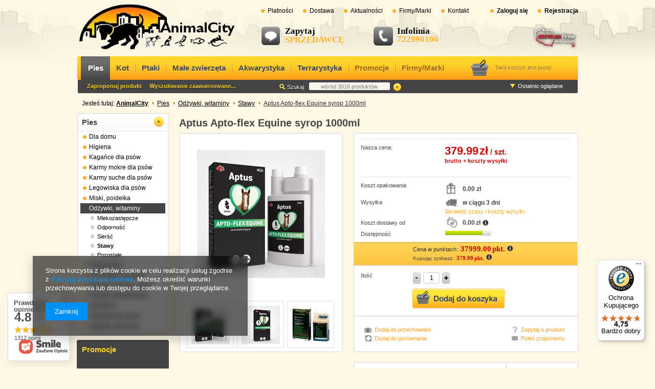

--- FILE ---
content_type: text/html; charset=utf-8
request_url: https://animalcity.pl/product-pol-4630-Aptus-Apto-flex-Equine-syrop-1000ml.html
body_size: 28745
content:
<?xml version="1.0" encoding="UTF-8"?>
<!DOCTYPE html PUBLIC "-//W3C//DTD XHTML 1.0 Transitional//EN" "http://www.w3.org/TR/xhtml1/DTD/xhtml1-transitional.dtd">
<html xmlns="http://www.w3.org/1999/xhtml" lang="pl" xml:lang="pl"><head><meta http-equiv="Content-Type" content="text/html; charset=utf-8" /><meta http-equiv="Content-Language" content="pl" /><title>Aptus Apto-flex Equine syrop 1000ml | Pies Odżywki, witaminy Stawy 4630 | sklep zoologiczny AnimalCity</title><meta name="keywords" content="Aptus Apto-flex Equine syrop 1000ml  Pies Odżywki, witaminy Stawy Aptus  Podkategoria Suplementy diety  4630   | Pies \ Odżywki, witaminy \ Stawy Firmy/Marki | karma dla psa, legowiska, smycze, obroże, sklep zoologiczny" /><meta name="description" content="Aptus Apto-flex Equine syrop 1000ml  | Smaczny syrop z żurawiną o właściwościach wzmacniających stawy, spowalniający ich zwyrodnienia. Działa przeciwbólowo i przeciwzapalnie. Idealny po zabiegach ortopedycznych, dla psów ras dużych oraz zwierząt otyłych. Butelka z dozownikiem 1000ml. | Pies \ Odżywki, witaminy \ Stawy Firmy/Marki | Szeroki asortyment, dostawa gratis, niskie ceny" /><link rel="icon" href="/gfx/pol/favicon.ico" /><link rel="stylesheet" type="text/css" href="/gfx/pol/style.css.gzip?r=1422454817" /><script type="text/javascript" src="/gfx/pol/shop.js.gzip?r=1422454817"></script>
<!--[if IE 7]>
<link rel="stylesheet" type="text/css" href="/gfx/pol/style_SUUgNw==.css" />
<![endif]-->
<meta name="robots" content="index,follow" /><meta name="expires" content="never" /><meta name="distribution" content="global" /><meta name="rating" content="general" /><meta name="Author" content="AnimalCity.pl na bazie IdoSell (www.idosell.com/shop)." />
<!-- Begin LoginOptions html -->

<style>
#client_new_social .service_item[data-name="service_Apple"]:before, 
#cookie_login_social_more .service_item[data-name="service_Apple"]:before,
.oscop_contact .oscop_login__service[data-service="Apple"]:before {
    display: block;
    height: 2.6rem;
    content: url('/gfx/standards/apple.svg?r=1743165583');
}
.oscop_contact .oscop_login__service[data-service="Apple"]:before {
    height: auto;
    transform: scale(0.8);
}
#client_new_social .service_item[data-name="service_Apple"]:has(img.service_icon):before,
#cookie_login_social_more .service_item[data-name="service_Apple"]:has(img.service_icon):before,
.oscop_contact .oscop_login__service[data-service="Apple"]:has(img.service_icon):before {
    display: none;
}
</style>

<!-- End LoginOptions html -->

<!-- Open Graph -->
<meta property="og:type" content="website"><meta property="og:url" content="https://animalcity.pl/product-pol-4630-Aptus-Apto-flex-Equine-syrop-1000ml.html
"><meta property="og:title" content="Aptus Apto-flex Equine syrop 1000ml"><meta property="og:description" content="Smaczny syrop z żurawiną o właściwościach wzmacniających stawy, spowalniający ich zwyrodnienia. Działa przeciwbólowo i przeciwzapalnie. Idealny po zabiegach ortopedycznych, dla psów ras dużych oraz zwierząt otyłych. Butelka z dozownikiem 1000ml."><meta property="og:site_name" content="AnimalCity.pl"><meta property="og:locale" content="pl_PL"><meta property="og:image" content="https://animalcity.pl/hpeciai/a62f860cdcee75b1f160bf1feb0ba95f/pol_pl_Aptus-Apto-flex-Equine-syrop-1000ml-4630_2.jpg"><meta property="og:image:width" content="250"><meta property="og:image:height" content="250"><link rel="manifest" href="https://animalcity.pl/data/include/pwa/1/manifest.json?t=3"><meta name="apple-mobile-web-app-capable" content="yes"><meta name="apple-mobile-web-app-status-bar-style" content="black"><meta name="apple-mobile-web-app-title" content="animalcity.pl"><link rel="apple-touch-icon" href="/data/include/pwa/1/icon-128.png"><link rel="apple-touch-startup-image" href="/data/include/pwa/1/logo-512.png" /><meta name="msapplication-TileImage" content="/data/include/pwa/1/icon-144.png"><meta name="msapplication-TileColor" content="#2F3BA2"><meta name="msapplication-starturl" content="/"><script type="application/javascript">var _adblock = true;</script><script async src="/data/include/advertising.js"></script><script type="application/javascript">var statusPWA = {
                online: {
                    txt: "Połączono z internetem",
                    bg: "#5fa341"
                },
                offline: {
                    txt: "Brak połączenia z internetem",
                    bg: "#eb5467"
                }
            }</script><script async type="application/javascript" src="/ajax/js/pwa_online_bar.js?v=1&r=6"></script>
<!-- End Open Graph -->

<link rel="canonical" href="https://animalcity.pl/product-pol-4630-Aptus-Apto-flex-Equine-syrop-1000ml.html" />


<!-- Begin additional html or js -->


<!--23|1|20-->
<script type="text/javascript" src="/data/include/cms/js/head_produkt.js"></script>
<!--21|1|18-->
<link rel="stylesheet" type="text/css" href="/data/include/cms/css/head_wszystkie.css"/>
<!--
<script type="text/javascript" src="/data/include/cms/js/head_wszystkie.js"></script>
-->

<!-- End additional html or js -->
                <script>
                if (window.ApplePaySession && window.ApplePaySession.canMakePayments()) {
                    var applePayAvailabilityExpires = new Date();
                    applePayAvailabilityExpires.setTime(applePayAvailabilityExpires.getTime() + 2592000000); //30 days
                    document.cookie = 'applePayAvailability=yes; expires=' + applePayAvailabilityExpires.toUTCString() + '; path=/;secure;'
                    var scriptAppleJs = document.createElement('script');
                    scriptAppleJs.src = "/ajax/js/apple.js?v=3";
                    if (document.readyState === "interactive" || document.readyState === "complete") {
                          document.body.append(scriptAppleJs);
                    } else {
                        document.addEventListener("DOMContentLoaded", () => {
                            document.body.append(scriptAppleJs);
                        });  
                    }
                } else {
                    document.cookie = 'applePayAvailability=no; path=/;secure;'
                }
                </script>
                                <script>
                var listenerFn = function(event) {
                    if (event.origin !== "https://payment.idosell.com")
                        return;
                    
                    var isString = (typeof event.data === 'string' || event.data instanceof String);
                    if (!isString) return;
                    try {
                        var eventData = JSON.parse(event.data);
                    } catch (e) {
                        return;
                    }
                    if (!eventData) { return; }                                            
                    if (eventData.isError) { return; }
                    if (eventData.action != 'isReadyToPay') {return; }
                    
                    if (eventData.result.result && eventData.result.paymentMethodPresent) {
                        var googlePayAvailabilityExpires = new Date();
                        googlePayAvailabilityExpires.setTime(googlePayAvailabilityExpires.getTime() + 2592000000); //30 days
                        document.cookie = 'googlePayAvailability=yes; expires=' + googlePayAvailabilityExpires.toUTCString() + '; path=/;secure;'
                    } else {
                        document.cookie = 'googlePayAvailability=no; path=/;secure;'
                    }                                            
                }     
                if (!window.isAdded)
                {                                        
                    if (window.oldListener != null) {
                         window.removeEventListener('message', window.oldListener);
                    }                        
                    window.addEventListener('message', listenerFn);
                    window.oldListener = listenerFn;                                      
                       
                    const iframe = document.createElement('iframe');
                    iframe.src = "https://payment.idosell.com/assets/html/checkGooglePayAvailability.html?origin=https%3A%2F%2Fanimalcity.pl";
                    iframe.style.display = 'none';                                            

                    if (document.readyState === "interactive" || document.readyState === "complete") {
                          if (!window.isAdded) {
                              window.isAdded = true;
                              document.body.append(iframe);
                          }
                    } else {
                        document.addEventListener("DOMContentLoaded", () => {
                            if (!window.isAdded) {
                              window.isAdded = true;
                              document.body.append(iframe);
                          }
                        });  
                    }  
                }
                </script>
                <script>let paypalDate = new Date();
                    paypalDate.setTime(paypalDate.getTime() + 86400000);
                    document.cookie = 'payPalAvailability_PLN=-1; expires=' + paypalDate.getTime() + '; path=/; secure';
                </script><script src="/data/gzipFile/expressCheckout.js.gz"></script></head><body><div id="container" class="projector_page"><div id="layout"><div id="header"><script type="text/javascript">
app_shop.urls.contact = "/contact-pol.html";
</script><script type="text/javascript">

app_shop.vars.currency_format = "###,##0.00";
app_shop.vars.currency_before_value = false;
app_shop.vars.currency_space = true;
app_shop.vars.symbol = "zł";
</script><div id="contact_form" class="product_form_wrapper"><a class="product_form_close" onclick="contact_form.closeFormContactWindow()" title="Kliknij, aby zamknąć okno"></a><div class="product_form_sub"><span class="basket_form_products_label">
					Jeśli chcesz się z nami skontaktować wypełnij poniższy formularz.
				</span><div class="product_form_form"><div class="product_form_form_left">
						Email:
						<img src="/gfx/pol/need.gif?r=1422454816" alt="To pole jest wymagane." title="To pole jest wymagane." /></div><div class="product_form_form_right"><input id="contact_form_yourEmail" class="product_form_input_normal" type="text" onfocus="contact_form.clearError(this);" /><div class="product_form_err">
							Wpisz swój e-mail. 
						</div></div></div><div class="product_form_form"><div class="product_form_form_left">
						Temat:
						<img src="/gfx/pol/need.gif?r=1422454816" alt="To pole jest wymagane." title="To pole jest wymagane." /></div><div class="product_form_form_right"><input id="contact_form_subject" class="product_form_input_normal" type="text" onfocus="contact_form.clearError(this);" /><div class="product_form_err">
							Wpisz temat listu.
						</div></div></div><div class="product_form_form big"><div class="product_form_form_up"><div class="contact_form_content_wrapper"><span class="product_form_form_up_label">
								Treść listu:
							</span><img src="/gfx/pol/need.gif?r=1422454816" alt="To pole jest wymagane." title="To pole jest wymagane." /></div><div class="product_form_form_up_textarea"><textarea cols="52" rows="6" name="body" id="contact_form_content" class="product_form_form_up_textarea" onfocus="contact_form.clearError(this);"></textarea><div class="product_form_err content">
								Wpisz teść listu.
							</div></div><span class="product_form_form_up_warning">
							Gwiazdką oznaczone są pola które musza być wypełnione.
						</span></div></div><a class="contact_form_send" onclick="contact_form.sendContact()" title="Kliknij, aby wysłać wiadomość."></a></div></div><div id="menu_top" style="background: url('/data/gfx/mask/pol/top_1_big.png') top center no-repeat;height:26px;"><div class="ask_seller" onclick="contact_form.showContactForm();"><span class="ask_seller_small">
                   Zapytaj
               </span><span class="ask_seller_big">
                   SPRZEDAWCĘ
               </span></div><a class="phone_line" href="/contact.php"><span class="ask_seller_small" href="/contact.php">
                   Infolinia
               </span><span class="ask_seller_big">722990106</span></a><a title="Kliknij, aby przejść do strony głównej" href="/" target="_self"><img src="/data/gfx/mask/pol/logo_1_big.png" alt="internetowy sklep zoologiczny" /></a></div><div class="n57703_menu_top"><div class="n57703_menu_top_links"><ul><li id="tl_1"><a class="n57703_link_p" href="/Sposoby-platnosci-cterms-pol-21.html" rel="nofollow" title="Płatności" target="_self"><span class="n57703_link" id="menutop_1"><span class="n57703_link_sub">Płatności</span></span></a></li><li id="tl_2"><a class="n57703_link_p" href="http://animalcity.pl/Wysylka-dostawa-cterms-pol-14.html" rel="nofollow" title="Dostawa" target="_self"><span class="n57703_link" id="menutop_2"><span class="n57703_link_sub">Dostawa</span></span></a></li><li id="tl_3"><a class="n57703_link_p" href="http://animalcity.pl/news.php?zone=1" rel="nofollow" title="Aktualności" target="_self"><span class="n57703_link" id="menutop_3"><span class="n57703_link_sub">Aktualności</span></span></a></li><li id="tl_4"><a class="n57703_link_p" href="/producers.php" rel="nofollow" title="Firmy/Marki" target="_self"><span class="n57703_link" id="menutop_4"><span class="n57703_link_sub">Firmy/Marki</span></span></a></li><li id="tl_5" class="fl_last"><a class="n57703_link_p" href="/contact.php" rel="nofollow" title="Kontakt" target="_self"><span class="n57703_link" id="menutop_5"><span class="n57703_link_sub">Kontakt</span></span></a></li></ul></div></div><div id="menu_additional"><a class="sign_in_link" href="/login.php" title="Kliknij, aby przejść do formularza logowania. ">          
					Zaloguj się
				</a><a class="registration_link" href="/client-new.php?register" title="Kliknij, aby przejść do formularza rejestracji.">          
					Rejestracja 
				</a></div><div class="button_bg"><div class="n61565_main_wrapper"><div class="n61565_label_button"><div class="myButtonControllerBack"></div><div class="myButtonController"><div id="myButtonSlidesPrev"></div><div id="myButtonController"></div><div id="myButtonSlidesNext"></div></div></div><div id="myButtonSlides"><div class="n61565_main_outline"><div class="n61565_main"><table><tr><td class="commercial_button"><a class="commercial_button" target="_blank" title=""><img alt="" class="pic" src="/data/include/img/links/1345279033.png?t=1691746068" width="117" height="44" /></a></td></tr></table></div></div><div class="n61565_main_outline"><div class="n61565_main"><table><tr><td class="commercial_button"><a class="commercial_button" target="_blank" href="https://wizytowka.rzetelnafirma.pl/BusinessCard.aspx?banner=02OGA6E8&amp;source=1" title=""><img alt="" class="pic" src="/data/include/img/links/1344688607.png?t=1691746068" width="91" height="48" /></a></td></tr></table></div></div><div class="n61565_main_outline"><div class="n61565_main"><table><tr><td class="commercial_button"><a class="commercial_button" target="" title=""><img alt="" class="pic" src="/data/include/img/links/1344872754.png?t=1691746068" width="102" height="44" /></a></td></tr></table></div></div></div></div></div><div id="menu_basket"><div id="menu_basket_sub"><span class="basket_icon"></span><div id="menu_basket_info"><span class="basket_empty">
							Twój koszyk jest pusty
							</span></div></div><div class="menu_linki_right"></div></div><div class="menu_linki_bottom_54012"><div class="menu_linki_left"></div><div class="menu_linki_middle"><div class="n33024_item"><div class="n33024_item1" id="categoryNr_1"><span href="#" class="n33024_cat_1 actived" id="id_1menu1_menu"><span class="menu_1_txt">Pies</span></span><div class="subcat" id="id_1menu1"><div class="subcat_sub"><div class="subcat_sub2"><table cellpadding="0" cellspacing="10" align="center" class="header_menu"><tr><td style="width:16%;" class="header_menu_1"><div class="label_poz2" id="label_1"><table class="label_poz2_table"><tr><td class="label_poz2_tekst"><a class="subcat_item" href="/pol_m_Pies_Dla-domu-663.html">Dla domu</a></td></tr></table></div><div class="bottom_poz2"></div></td><td style="width:16%;" class="header_menu_2"><div class="label_poz2" id="label_2"><table class="label_poz2_table"><tr><td class="label_poz2_tekst"><a class="subcat_item" href="/pol_m_Pies_Higiena-315.html">Higiena</a></td></tr></table></div><div class="bottom_poz2"></div></td><td style="width:16%;" class="header_menu_3"><div class="label_poz2" id="label_3"><table class="label_poz2_table"><tr><td class="label_poz2_tekst"><a class="subcat_item" href="/pol_m_Pies_Kagance-dla-psow-313.html">Kagańce dla psów</a></td></tr></table></div><div class="bottom_poz2"></div></td><td style="width:16%;" class="header_menu_4"><div class="label_poz2" id="label_4"><table class="label_poz2_table"><tr><td class="label_poz2_tekst"><a class="subcat_item" href="/pol_m_Pies_Karmy-mokre-dla-psow-687.html">Karmy mokre dla psów</a></td></tr></table></div><div class="bottom_poz2"></div></td><td style="width:16%;" class="header_menu_5"><div class="label_poz2" id="label_5"><table class="label_poz2_table"><tr><td class="label_poz2_tekst"><a class="subcat_item" href="/pol_m_Pies_Karmy-suche-dla-psow-308.html">Karmy suche dla psów</a></td></tr></table></div><div class="bottom_poz2"></div></td><td style="width:16%;" class="header_menu_6"><div class="label_poz2" id="label_6"><table class="label_poz2_table"><tr><td class="label_poz2_tekst"><a class="subcat_item" href="/pol_m_Pies_Legowiska-dla-psow-318.html">Legowiska dla psów</a></td></tr></table></div><div class="bottom_poz2"></div></td></tr><tr><td style="width:16%;" class="header_menu_1"><div class="label_poz2" id="label_7"><table class="label_poz2_table"><tr><td class="label_poz2_tekst"><a class="subcat_item" href="/pol_m_Pies_Miski-poidelka-317.html">Miski, poidełka</a></td></tr></table></div><div class="bottom_poz2"></div></td><td style="width:16%;" class="header_menu_2"><div class="label_poz2" id="label_8"><table class="label_poz2_table"><tr><td class="label_poz2_tekst"><a class="subcat_item" href="/pol_m_Pies_Odzywki-witaminy-320.html">Odżywki, witaminy</a></td></tr></table></div><div class="bottom_poz2"></div></td><td style="width:16%;" class="header_menu_3"><div class="label_poz2" id="label_9"><table class="label_poz2_table"><tr><td class="label_poz2_tekst"><a class="subcat_item" href="/pol_m_Pies_Pielegnacja-314.html">Pielęgnacja</a></td></tr></table></div><div class="bottom_poz2"></div></td><td style="width:16%;" class="header_menu_4"><div class="label_poz2" id="label_10"><table class="label_poz2_table"><tr><td class="label_poz2_tekst"><a class="subcat_item" href="/pol_m_Pies_Przysmaki-dla-psow-309.html">Przysmaki dla psów</a></td></tr></table></div><div class="bottom_poz2"></div></td><td style="width:16%;" class="header_menu_5"><div class="label_poz2" id="label_11"><table class="label_poz2_table"><tr><td class="label_poz2_tekst"><a class="subcat_item" href="/pol_m_Pies_Smycze-obroze-szelki-736.html">Smycze, obroże, szelki</a></td></tr></table></div><div class="bottom_poz2"></div></td><td style="width:16%;" class="header_menu_6"><div class="label_poz2" id="label_12"><table class="label_poz2_table"><tr><td class="label_poz2_tekst"><a class="subcat_item" href="/pol_m_Pies_Artykuly-szkoleniowe-321.html">Artykuły szkoleniowe</a></td></tr></table></div><div class="bottom_poz2"></div></td></tr><tr><td style="width:16%;" class="header_menu_1"><div class="label_poz2" id="label_13"><table class="label_poz2_table"><tr><td class="label_poz2_tekst"><a class="subcat_item" href="/pol_m_Pies_Transport-316.html">Transport</a></td></tr></table></div><div class="bottom_poz2"></div></td><td style="width:16%;" class="header_menu_2"><div class="label_poz2" id="label_14"><table class="label_poz2_table"><tr><td class="label_poz2_tekst"><a class="subcat_item" href="/pol_m_Pies_Ubranka-dla-psow-322.html">Ubranka dla psów</a></td></tr></table></div><div class="bottom_poz2"></div></td><td style="width:16%;" class="header_menu_3"><div class="label_poz2" id="label_15"><table class="label_poz2_table"><tr><td class="label_poz2_tekst"><a class="subcat_item" href="/pol_m_Pies_Zabawki-dla-psow-319.html">Zabawki dla psów</a></td></tr></table></div><div class="bottom_poz2"></div></td></tr></table></div></div><div class="subcat_bottom"></div></div></div></div><div class="n33024_item"><div class="n33024_item1" id="categoryNr_2"><span href="#" class="n33024_cat_1" id="id_2menu2_menu"><span class="menu_1_txt">Kot</span></span><div class="subcat" id="id_2menu2"><div class="subcat_sub"><div class="subcat_sub2"><table cellpadding="0" cellspacing="10" align="center" class="header_menu"><tr><td style="width:16%;" class="header_menu_1"><div class="label_poz2" id="label_1"><table class="label_poz2_table"><tr><td class="label_poz2_tekst"><a class="subcat_item" href="/pol_m_Kot_Dla-domu-664.html">Dla domu</a></td></tr></table></div><div class="bottom_poz2"></div></td><td style="width:16%;" class="header_menu_2"><div class="label_poz2" id="label_2"><table class="label_poz2_table"><tr><td class="label_poz2_tekst"><a class="subcat_item" href="/pol_m_Kot_Drapaki-dla-kotow-413.html">Drapaki dla kotów</a></td></tr></table></div><div class="bottom_poz2"></div></td><td style="width:16%;" class="header_menu_3"><div class="label_poz2" id="label_3"><table class="label_poz2_table"><tr><td class="label_poz2_tekst"><a class="subcat_item" href="/pol_m_Kot_Higiena-328.html">Higiena</a></td></tr></table></div><div class="bottom_poz2"></div></td><td style="width:16%;" class="header_menu_4"><div class="label_poz2" id="label_4"><table class="label_poz2_table"><tr><td class="label_poz2_tekst"><a class="subcat_item" href="/pol_m_Kot_Karmy-mokre-325.html">Karmy mokre</a></td></tr></table></div><div class="bottom_poz2"></div></td><td style="width:16%;" class="header_menu_5"><div class="label_poz2" id="label_5"><table class="label_poz2_table"><tr><td class="label_poz2_tekst"><a class="subcat_item" href="/pol_m_Kot_Karmy-suche-750.html">Karmy suche</a></td></tr></table></div><div class="bottom_poz2"></div></td><td style="width:16%;" class="header_menu_6"><div class="label_poz2" id="label_6"><table class="label_poz2_table"><tr><td class="label_poz2_tekst"><a class="subcat_item" href="/pol_m_Kot_Kuwety-dla-kota-333.html">Kuwety dla kota</a></td></tr></table></div><div class="bottom_poz2"></div></td></tr><tr><td style="width:16%;" class="header_menu_1"><div class="label_poz2" id="label_7"><table class="label_poz2_table"><tr><td class="label_poz2_tekst"><a class="subcat_item" href="/pol_m_Kot_Legowiska-dla-kotow-324.html">Legowiska dla kotów</a></td></tr></table></div><div class="bottom_poz2"></div></td><td style="width:16%;" class="header_menu_2"><div class="label_poz2" id="label_8"><table class="label_poz2_table"><tr><td class="label_poz2_tekst"><a class="subcat_item" href="/pol_m_Kot_Miski-poidelka-330.html">Miski, poidełka</a></td></tr></table></div><div class="bottom_poz2"></div></td><td style="width:16%;" class="header_menu_3"><div class="label_poz2" id="label_9"><table class="label_poz2_table"><tr><td class="label_poz2_tekst"><a class="subcat_item" href="/pol_m_Kot_Odzywki-witaminy-332.html">Odżywki, witaminy</a></td></tr></table></div><div class="bottom_poz2"></div></td><td style="width:16%;" class="header_menu_4"><div class="label_poz2" id="label_10"><table class="label_poz2_table"><tr><td class="label_poz2_tekst"><a class="subcat_item" href="/pol_m_Kot_Pielegnacja-327.html">Pielęgnacja</a></td></tr></table></div><div class="bottom_poz2"></div></td><td style="width:16%;" class="header_menu_5"><div class="label_poz2" id="label_11"><table class="label_poz2_table"><tr><td class="label_poz2_tekst"><a class="subcat_item" href="/pol_m_Kot_Przysmaki-dla-kotow-326.html">Przysmaki dla kotów</a></td></tr></table></div><div class="bottom_poz2"></div></td><td style="width:16%;" class="header_menu_6"><div class="label_poz2" id="label_12"><table class="label_poz2_table"><tr><td class="label_poz2_tekst"><a class="subcat_item" href="/pol_m_Kot_Smycze-obroze-szelki-323.html">Smycze, obroże, szelki</a></td></tr></table></div><div class="bottom_poz2"></div></td></tr><tr><td style="width:16%;" class="header_menu_1"><div class="label_poz2" id="label_13"><table class="label_poz2_table"><tr><td class="label_poz2_tekst"><a class="subcat_item" href="/pol_m_Kot_Transport-329.html">Transport</a></td></tr></table></div><div class="bottom_poz2"></div></td><td style="width:16%;" class="header_menu_2"><div class="label_poz2" id="label_14"><table class="label_poz2_table"><tr><td class="label_poz2_tekst"><a class="subcat_item" href="/pol_m_Kot_Zabawki-dla-kota-331.html">Zabawki dla kota</a></td></tr></table></div><div class="bottom_poz2"></div></td><td style="width:16%;" class="header_menu_3"><div class="label_poz2" id="label_15"><table class="label_poz2_table"><tr><td class="label_poz2_tekst"><a class="subcat_item" href="/pol_m_Kot_Zwirki-dla-kotow-334.html">Żwirki dla kotów</a></td></tr></table></div><div class="bottom_poz2"></div></td></tr></table></div></div><div class="subcat_bottom"></div></div></div></div><div class="n33024_item"><div class="n33024_item1" id="categoryNr_3"><span href="#" class="n33024_cat_1" id="id_3menu3_menu"><span class="menu_1_txt">Ptaki</span></span><div class="subcat" id="id_3menu3"><div class="subcat_sub"><div class="subcat_sub2"><table cellpadding="0" cellspacing="10" align="center" class="header_menu"><tr><td style="width:16%;" class="header_menu_1"><div class="label_poz2" id="label_1"><table class="label_poz2_table"><tr><td class="label_poz2_tekst"><a class="subcat_item" href="/pol_m_Ptaki_Higiena-792.html">Higiena</a></td></tr></table></div><div class="bottom_poz2"></div></td><td style="width:16%;" class="header_menu_2"><div class="label_poz2" id="label_2"><table class="label_poz2_table"><tr><td class="label_poz2_tekst"><a class="subcat_item" href="/pol_m_Ptaki_Klatki-dla-ptakow-341.html">Klatki dla ptaków</a></td></tr></table></div><div class="bottom_poz2"></div></td><td style="width:16%;" class="header_menu_3"><div class="label_poz2" id="label_3"><table class="label_poz2_table"><tr><td class="label_poz2_tekst"><a class="subcat_item" href="/pol_m_Ptaki_Miski-poidelka-342.html">Miski, poidełka</a></td></tr></table></div><div class="bottom_poz2"></div></td><td style="width:16%;" class="header_menu_4"><div class="label_poz2" id="label_4"><table class="label_poz2_table"><tr><td class="label_poz2_tekst"><a class="subcat_item" href="/pol_m_Ptaki_Odzywki-witaminy-343.html">Odżywki, witaminy</a></td></tr></table></div><div class="bottom_poz2"></div></td><td style="width:16%;" class="header_menu_5"><div class="label_poz2" id="label_5"><table class="label_poz2_table"><tr><td class="label_poz2_tekst"><a class="subcat_item" href="/pol_m_Ptaki_Pielegnacja-773.html">Pielęgnacja</a></td></tr></table></div><div class="bottom_poz2"></div></td><td style="width:16%;" class="header_menu_6"><div class="label_poz2" id="label_6"><table class="label_poz2_table"><tr><td class="label_poz2_tekst"><a class="subcat_item" href="/pol_m_Ptaki_Pokarm-dla-ptakow-344.html">Pokarm dla ptaków</a></td></tr></table></div><div class="bottom_poz2"></div></td></tr><tr><td style="width:16%;" class="header_menu_1"><div class="label_poz2" id="label_7"><table class="label_poz2_table"><tr><td class="label_poz2_tekst"><a class="subcat_item" href="/pol_m_Ptaki_Przysmaki-dla-ptakow-615.html">Przysmaki dla ptaków</a></td></tr></table></div><div class="bottom_poz2"></div></td><td style="width:16%;" class="header_menu_2"><div class="label_poz2" id="label_8"><table class="label_poz2_table"><tr><td class="label_poz2_tekst"><a class="subcat_item" href="/pol_m_Ptaki_Zabawki-774.html">Zabawki</a></td></tr></table></div><div class="bottom_poz2"></div></td><td style="width:16%;" class="header_menu_3"><div class="label_poz2" id="label_9"><table class="label_poz2_table"><tr><td class="label_poz2_tekst"><a class="subcat_item" href="/pol_m_Ptaki_Zwirki-piaski-podloza-791.html">Żwirki, piaski, podłoża</a></td></tr></table></div><div class="bottom_poz2"></div></td><td style="width:16%;" class="header_menu_4"><div class="label_poz2" id="label_10"><table class="label_poz2_table"><tr><td class="label_poz2_tekst"><a class="subcat_item" href="/pol_m_Ptaki_Transportery-dla-ptakow-839.html">Transportery dla ptaków</a></td></tr></table></div><div class="bottom_poz2"></div></td></tr></table></div></div><div class="subcat_bottom"></div></div></div></div><div class="n33024_item"><div class="n33024_item1" id="categoryNr_4"><span href="#" class="n33024_cat_1" id="id_4menu4_menu"><span class="menu_1_txt">Małe zwierzęta</span></span><div class="subcat" id="id_4menu4"><div class="subcat_sub"><div class="subcat_sub2"><table cellpadding="0" cellspacing="10" align="center" class="header_menu"><tr><td style="width:16%;" class="header_menu_1"><div class="label_poz2" id="label_1"><table class="label_poz2_table"><tr><td class="label_poz2_tekst"><a class="subcat_item" href="/pol_m_Male-zwierzeta_Domki-budki-782.html">Domki, budki</a></td></tr></table></div><div class="bottom_poz2"></div></td><td style="width:16%;" class="header_menu_2"><div class="label_poz2" id="label_2"><table class="label_poz2_table"><tr><td class="label_poz2_tekst"><a class="subcat_item" href="/pol_m_Male-zwierzeta_Higiena-793.html">Higiena</a></td></tr></table></div><div class="bottom_poz2"></div></td><td style="width:16%;" class="header_menu_3"><div class="label_poz2" id="label_3"><table class="label_poz2_table"><tr><td class="label_poz2_tekst"><a class="subcat_item" href="/pol_m_Male-zwierzeta_Klatki-dla-krolikow-i-gryzoni-335.html">Klatki dla królików i gryzoni</a></td></tr></table></div><div class="bottom_poz2"></div></td><td style="width:16%;" class="header_menu_4"><div class="label_poz2" id="label_4"><table class="label_poz2_table"><tr><td class="label_poz2_tekst"><a class="subcat_item" href="/pol_m_Male-zwierzeta_Miski-poidelka-336.html">Miski, poidełka</a></td></tr></table></div><div class="bottom_poz2"></div></td><td style="width:16%;" class="header_menu_5"><div class="label_poz2" id="label_5"><table class="label_poz2_table"><tr><td class="label_poz2_tekst"><a class="subcat_item" href="/pol_m_Male-zwierzeta_Odzywki-witaminy-337.html">Odżywki, witaminy</a></td></tr></table></div><div class="bottom_poz2"></div></td><td style="width:16%;" class="header_menu_6"><div class="label_poz2" id="label_6"><table class="label_poz2_table"><tr><td class="label_poz2_tekst"><a class="subcat_item" href="/pol_m_Male-zwierzeta_Pielegnacja-781.html">Pielęgnacja</a></td></tr></table></div><div class="bottom_poz2"></div></td></tr><tr><td style="width:16%;" class="header_menu_1"><div class="label_poz2" id="label_7"><table class="label_poz2_table"><tr><td class="label_poz2_tekst"><a class="subcat_item" href="/pol_m_Male-zwierzeta_Pokarmy-338.html">Pokarmy</a></td></tr></table></div><div class="bottom_poz2"></div></td><td style="width:16%;" class="header_menu_2"><div class="label_poz2" id="label_8"><table class="label_poz2_table"><tr><td class="label_poz2_tekst"><a class="subcat_item" href="/pol_m_Male-zwierzeta_Przysmaki-dla-krolikow-i-gryzoni-339.html">Przysmaki dla królików i gryzoni</a></td></tr></table></div><div class="bottom_poz2"></div></td><td style="width:16%;" class="header_menu_3"><div class="label_poz2" id="label_9"><table class="label_poz2_table"><tr><td class="label_poz2_tekst"><a class="subcat_item" href="/pol_m_Male-zwierzeta_Smycze-szelki-788.html">Smycze, szelki</a></td></tr></table></div><div class="bottom_poz2"></div></td><td style="width:16%;" class="header_menu_4"><div class="label_poz2" id="label_10"><table class="label_poz2_table"><tr><td class="label_poz2_tekst"><a class="subcat_item" href="/pol_m_Male-zwierzeta_Transportery-783.html">Transportery</a></td></tr></table></div><div class="bottom_poz2"></div></td><td style="width:16%;" class="header_menu_5"><div class="label_poz2" id="label_11"><table class="label_poz2_table"><tr><td class="label_poz2_tekst"><a class="subcat_item" href="/pol_m_Male-zwierzeta_Zabawki-dla-zwierzat-784.html">Zabawki dla zwierząt</a></td></tr></table></div><div class="bottom_poz2"></div></td><td style="width:16%;" class="header_menu_6"><div class="label_poz2" id="label_12"><table class="label_poz2_table"><tr><td class="label_poz2_tekst"><a class="subcat_item" href="/pol_m_Male-zwierzeta_Zwirki-piaski-podloza-790.html">Żwirki, piaski, podłoża</a></td></tr></table></div><div class="bottom_poz2"></div></td></tr></table></div></div><div class="subcat_bottom"></div></div></div></div><div class="n33024_item"><div class="n33024_item1" id="categoryNr_5"><span href="#" class="n33024_cat_1" id="id_5menu5_menu"><span class="menu_1_txt">Akwarystyka</span></span><div class="subcat" id="id_5menu5"><div class="subcat_sub"><div class="subcat_sub2"><table cellpadding="0" cellspacing="10" align="center" class="header_menu"><tr><td style="width:16%;" class="header_menu_1"><div class="label_poz2" id="label_1"><table class="label_poz2_table"><tr><td class="label_poz2_tekst"><a class="subcat_item" href="/pol_m_Akwarystyka_Czysciki-785.html">Czyściki</a></td></tr></table></div><div class="bottom_poz2"></div></td><td style="width:16%;" class="header_menu_2"><div class="label_poz2" id="label_2"><table class="label_poz2_table"><tr><td class="label_poz2_tekst"><a class="subcat_item" href="/pol_m_Akwarystyka_Dekoracje-621.html">Dekoracje</a></td></tr></table></div><div class="bottom_poz2"></div></td><td style="width:16%;" class="header_menu_3"><div class="label_poz2" id="label_3"><table class="label_poz2_table"><tr><td class="label_poz2_tekst"><a class="subcat_item" href="/pol_m_Akwarystyka_Filtry-do-akwarium-625.html">Filtry do akwarium</a></td></tr></table></div><div class="bottom_poz2"></div></td><td style="width:16%;" class="header_menu_4"><div class="label_poz2" id="label_4"><table class="label_poz2_table"><tr><td class="label_poz2_tekst"><a class="subcat_item" href="/pol_m_Akwarystyka_Grzalki-do-akwarium-627.html">Grzałki do akwarium</a></td></tr></table></div><div class="bottom_poz2"></div></td><td style="width:16%;" class="header_menu_5"><div class="label_poz2" id="label_5"><table class="label_poz2_table"><tr><td class="label_poz2_tekst"><a class="subcat_item" href="/pol_m_Akwarystyka_Kotniki-786.html">Kotniki</a></td></tr></table></div><div class="bottom_poz2"></div></td><td style="width:16%;" class="header_menu_6"><div class="label_poz2" id="label_6"><table class="label_poz2_table"><tr><td class="label_poz2_tekst"><a class="subcat_item" href="/pol_m_Akwarystyka_Napowietrzacze-do-akwarium-623.html">Napowietrzacze do akwarium</a></td></tr></table></div><div class="bottom_poz2"></div></td></tr><tr><td style="width:16%;" class="header_menu_1"><div class="label_poz2" id="label_7"><table class="label_poz2_table"><tr><td class="label_poz2_tekst"><a class="subcat_item" href="/pol_m_Akwarystyka_Oswietlenie-akwarium-795.html">Oświetlenie akwarium</a></td></tr></table></div><div class="bottom_poz2"></div></td><td style="width:16%;" class="header_menu_2"><div class="label_poz2" id="label_8"><table class="label_poz2_table"><tr><td class="label_poz2_tekst"><a class="subcat_item" href="/pol_m_Akwarystyka_Pielegnacja-347.html">Pielęgnacja</a></td></tr></table></div><div class="bottom_poz2"></div></td><td style="width:16%;" class="header_menu_3"><div class="label_poz2" id="label_9"><table class="label_poz2_table"><tr><td class="label_poz2_tekst"><a class="subcat_item" href="/pol_m_Akwarystyka_Pokarm-dla-ryb-346.html">Pokarm dla ryb</a></td></tr></table></div><div class="bottom_poz2"></div></td><td style="width:16%;" class="header_menu_4"><div class="label_poz2" id="label_10"><table class="label_poz2_table"><tr><td class="label_poz2_tekst"><a class="subcat_item" href="/pol_m_Akwarystyka_Pompki-do-akwarium-631.html">Pompki do akwarium</a></td></tr></table></div><div class="bottom_poz2"></div></td><td style="width:16%;" class="header_menu_5"><div class="label_poz2" id="label_11"><table class="label_poz2_table"><tr><td class="label_poz2_tekst"><a class="subcat_item" href="/pol_m_Akwarystyka_Sterylizatory-do-akwarium-629.html">Sterylizatory do akwarium</a></td></tr></table></div><div class="bottom_poz2"></div></td><td style="width:16%;" class="header_menu_6"><div class="label_poz2" id="label_12"><table class="label_poz2_table"><tr><td class="label_poz2_tekst"><a class="subcat_item" href="/pol_m_Akwarystyka_zestawy-850.html">zestawy</a></td></tr></table></div><div class="bottom_poz2"></div></td></tr></table></div></div><div class="subcat_bottom"></div></div></div></div><div class="n33024_item"><div class="n33024_item1" id="categoryNr_6"><span href="#" class="n33024_cat_1" id="id_6menu6_menu"><span class="menu_1_txt">Terrarystyka</span></span><div class="subcat" id="id_6menu6"><div class="subcat_sub"><div class="subcat_sub2"><table cellpadding="0" cellspacing="10" align="center" class="header_menu"><tr><td style="width:16%;" class="header_menu_1"><div class="label_poz2" id="label_1"><table class="label_poz2_table"><tr><td class="label_poz2_tekst"><a class="subcat_item" href="/pol_m_Terrarystyka_Dekoracje-648.html">Dekoracje</a></td></tr></table></div><div class="bottom_poz2"></div></td><td style="width:16%;" class="header_menu_2"><div class="label_poz2" id="label_2"><table class="label_poz2_table"><tr><td class="label_poz2_tekst"><a class="subcat_item" href="/pol_m_Terrarystyka_Domki-kryjowki-665.html">Domki, kryjówki</a></td></tr></table></div><div class="bottom_poz2"></div></td><td style="width:16%;" class="header_menu_3"><div class="label_poz2" id="label_3"><table class="label_poz2_table"><tr><td class="label_poz2_tekst"><a class="subcat_item" href="/pol_m_Terrarystyka_Miski-poidelka-671.html">Miski, poidełka</a></td></tr></table></div><div class="bottom_poz2"></div></td><td style="width:16%;" class="header_menu_4"><div class="label_poz2" id="label_4"><table class="label_poz2_table"><tr><td class="label_poz2_tekst"><a class="subcat_item" href="/pol_m_Terrarystyka_Ogrzewanie-650.html">Ogrzewanie</a></td></tr></table></div><div class="bottom_poz2"></div></td><td style="width:16%;" class="header_menu_5"><div class="label_poz2" id="label_5"><table class="label_poz2_table"><tr><td class="label_poz2_tekst"><a class="subcat_item" href="/pol_m_Terrarystyka_Pokarmy-348.html">Pokarmy</a></td></tr></table></div><div class="bottom_poz2"></div></td><td style="width:16%;" class="header_menu_6"><div class="label_poz2" id="label_6"><table class="label_poz2_table"><tr><td class="label_poz2_tekst"><a class="subcat_item" href="/pol_m_Terrarystyka_Zwirki-piaski-podloza-660.html">Żwirki, piaski, podłoża</a></td></tr></table></div><div class="bottom_poz2"></div></td></tr></table></div></div><div class="subcat_bottom"></div></div></div></div></div><div class="menu_linki2_middle"><div class="n33024_menu2_promotionMenu"><span class="n33024_cat_1"><span class="menu_2_txt">
                            Promocje
			</span></span><div class="menu2_sub dual"><div class="menu2_sub_top dual"></div><div class="menu2_sub_middle"><div class="menu2_cat_wrapper"><span class="menu2_label">
									Promocje wg kategorii
								</span><div class="menu2_cat"><div class="menu2_img"><img class="menu2_img_img" src="/data/gfx/pol/navigation/1_2_i_815.png" /></div><a class="menu2_cat_item" href="/search.php?node=302&amp;promo=y">Pies</a></div><div class="menu2_cat"><div class="menu2_img"><img class="menu2_img_img" src="/data/gfx/pol/navigation/1_2_i_814.png" /></div><a class="menu2_cat_item" href="/search.php?node=303&amp;promo=y">Kot</a></div><div class="menu2_cat"><div class="menu2_img"><img class="menu2_img_img" src="/data/gfx/pol/navigation/1_2_i_834.png" /></div><a class="menu2_cat_item" href="/tra-pol-205-Dostawa-gratis.html">Bezpłatna dostawa</a></div><div class="menu2_cat"><div class="menu2_img"><img class="menu2_img_img" src="" /></div><a class="menu2_cat_item" href="http://animalcity.pl/Przecena-sdiscount-pol.html">Oferta tygodnia</a></div><div class="menu2_cat"><div class="menu2_img"><img class="menu2_img_img" src="" /></div><a class="menu2_cat_item" href="http://animalcity.pl/Produkt-za-punkty-sforpoints-pol.html">Produkty za punkty</a></div><div class="menu2_label_bottom"></div></div><div class="menu2_prod_wrapper"><span class="menu2_label">
									Promocje wg firm/marek
								</span><div class="menu2_producers_wrapper"><a class="menu2_prod_item" href="/search.php?category=&amp;firm=1332191816&amp;promo=y">Acana</a><a class="menu2_prod_item" href="/search.php?category=&amp;firm=1334508286&amp;promo=y">Arion</a><a class="menu2_prod_item" href="/search.php?category=&amp;firm=1332191956&amp;promo=y">Bosch</a><a class="menu2_prod_item" href="/search.php?category=&amp;firm=1332191946&amp;promo=y">Brit</a><a class="menu2_prod_item" href="/search.php?category=&amp;firm=1332192177&amp;promo=y">Eukanuba</a><a class="menu2_prod_item" href="http://animalcity.pl/search.php?text=flexi&amp;pricelimitmin=29.00&amp;pricelimitmax=679.00&amp;day=15&amp;month=04&amp;year=2012&amp;discount=y&amp;category=&amp;firm=&amp;series=&amp;traits%5B1342029811%5D=&amp;traits%5B1342879261%5D=&amp;sort=pr">Flexi</a><a class="menu2_prod_item" href="/search.php?category=&amp;firm=1339595256&amp;promo=y">Kitty City</a><a class="menu2_prod_item" href="/search.php?category=&amp;firm=1332792631&amp;promo=y">Orijen</a><a class="menu2_prod_item" href="/search.php?category=&amp;firm=1339015766&amp;promo=y">Petmate</a><a class="menu2_prod_item" href="/search.php?category=&amp;firm=1333186947&amp;promo=y">Purina CAT CHOW</a><a class="menu2_prod_item" href="/search.php?category=&amp;firm=1333186749&amp;promo=y">Purina DOG CHOW</a><a class="menu2_prod_item" href="/search.php?category=&amp;firm=1333186450&amp;promo=y">Purina PRO PLAN</a><a class="menu2_prod_item" href="/search.php?category=&amp;firm=1331910075&amp;promo=y">Royal Canin</a><a class="menu2_prod_item" href="/search.php?category=&amp;firm=1339535459&amp;promo=y">SportPet</a></div><div class="menu2_label_bottom"></div></div></div><div class="menu2_sub_bottom dual"></div></div></div></div><div class="menu_linki2_middle"><div class="n33024_menu2_producersMenu"><a class="n33024_cat_1"><span class="menu_2_txt">
									Firmy/Marki
								</span></a><div class="menu2_sub"><div class="menu2_sub_top"></div><div class="menu2_producers_middle"><table cellpadding="0" cellspacing="0" align="center" class="producers_table"><tr><td style="width:5%;" class="producers_table_1"><a class="menu2_prod_item_producer" title="Abakus" href="/firm-pol-1339078655-Abakus.html"><img src="/data/lang/pol/producers/gfx/projector/1339078655_1.png" /></a></td><td style="width:5%;" class="producers_table_2"><a class="menu2_prod_item_producer" title="Acana" href="/firm-pol-1332191816-Acana.html"><img src="/data/lang/pol/producers/gfx/projector/1332191816_1.jpg" /></a></td><td style="width:5%;" class="producers_table_3"><a class="menu2_prod_item_producer" title="Adaptil" href="/firm-pol-1404992295-Adaptil.html"><img src="/data/lang/pol/producers/gfx/projector/1404992295_1.gif" /></a></td><td style="width:5%;" class="producers_table_4"><a class="menu2_prod_item_producer" title="Alko" href="/firm-pol-1383078025-Alko.html"><img src="/data/lang/pol/producers/gfx/projector/1383078025_1.png" /></a></td><td style="width:5%;" class="producers_table_5"><a class="menu2_prod_item_producer" title="Almo Nature " href="/firm-pol-1576431502-Almo-Nature.html"><img src="/data/lang/pol/producers/gfx/projector/1576431502_1.jpg" /></a></td><td style="width:5%;" class="producers_table_6"><a class="menu2_prod_item_producer" title="Ami Play" href="/firm-pol-1345132945-Ami-Play.html"><img src="/data/lang/pol/producers/gfx/projector/1345132945_1.gif" /></a></td><td style="width:5%;" class="producers_table_7"><a class="menu2_prod_item_producer" title="AnimalCity" href="/firm-pol-1346613034-AnimalCity.html"><img src="/data/lang/pol/producers/gfx/projector/1346613034_1.png" /></a></td><td style="width:5%;" class="producers_table_8"><a class="menu2_prod_item_producer" title="Animonda" href="/firm-pol-1344797937-Animonda.html"><img src="/data/lang/pol/producers/gfx/projector/1344797937_1.gif" /></a></td><td style="width:5%;" class="producers_table_9"><a class="menu2_prod_item_producer" title="Aquael" href="/firm-pol-1334686891-Aquael.html"><img src="/data/lang/pol/producers/gfx/projector/1334686891_1.png" /></a></td><td style="width:5%;" class="producers_table_10"><a class="menu2_prod_item_producer" title="Bamboo" href="/firm-pol-1339794652-Bamboo.html"><img src="/data/lang/pol/producers/gfx/projector/1339794652_1.gif" /></a></td><td style="width:5%;" class="producers_table_11"><a class="menu2_prod_item_producer" title="Bayer" href="/firm-pol-1337093600-Bayer.html"><img src="/data/lang/pol/producers/gfx/projector/1337093600_1.jpg" /></a></td><td style="width:5%;" class="producers_table_12"><a class="menu2_prod_item_producer" title="Beaphar" href="/firm-pol-1333123622-Beaphar.html"><img src="/data/lang/pol/producers/gfx/projector/1333123622_1.jpg" /></a></td></tr><tr><td style="width:5%;" class="producers_table_1"><a class="menu2_prod_item_producer" title="Biodor" href="/firm-pol-1520346367-Biodor.html"><img src="/data/lang/pol/producers/gfx/projector/1520346367_1.png" /></a></td><td style="width:5%;" class="producers_table_2"><a class="menu2_prod_item_producer" title="Bosch" href="/firm-pol-1332191956-Bosch.html"><img src="/data/lang/pol/producers/gfx/projector/1332191956_1.jpg" /></a></td><td style="width:5%;" class="producers_table_3"><a class="menu2_prod_item_producer" title="Botaniqa" href="/firm-pol-1386513183-Botaniqa.html"><img src="/data/lang/pol/producers/gfx/projector/1386513183_1.jpg" /></a></td><td style="width:5%;" class="producers_table_4"><a class="menu2_prod_item_producer" title="Bozita" href="/firm-pol-1334680489-Bozita.html"><img src="/data/lang/pol/producers/gfx/projector/1334680489_1.gif" /></a></td><td style="width:5%;" class="producers_table_5"><a class="menu2_prod_item_producer" title="Brit" href="/firm-pol-1332191946-Brit.html"><img src="/data/lang/pol/producers/gfx/projector/1332191946_1.jpg" /></a></td><td style="width:5%;" class="producers_table_6"><a class="menu2_prod_item_producer" title="Butcher's" href="/firm-pol-1342642125-Butchers.html"><img src="/data/lang/pol/producers/gfx/projector/1342642125_1.png" /></a></td><td style="width:5%;" class="producers_table_7"><a class="menu2_prod_item_producer" title="Cat's Best" href="/firm-pol-1333123571-Cats-Best.html"><img src="/data/lang/pol/producers/gfx/projector/1333123571_1.jpg" /></a></td><td style="width:5%;" class="producers_table_8"><a class="menu2_prod_item_producer" title="Catit" href="/firm-pol-1431897633-Catit.html"><img src="/data/lang/pol/producers/gfx/projector/1431897633_1.gif" /></a></td><td style="width:5%;" class="producers_table_9"><a class="menu2_prod_item_producer" title="Certech/Benek" href="/firm-pol-1333123555-Certech-Benek.html"><img src="/data/lang/pol/producers/gfx/projector/1333123555_1.jpg" /></a></td><td style="width:5%;" class="producers_table_10"><a class="menu2_prod_item_producer" title="Chaba" href="/firm-pol-1344077168-Chaba.html"><img src="/data/lang/pol/producers/gfx/projector/1344077168_1.png" /></a></td><td style="width:5%;" class="producers_table_11"><a class="menu2_prod_item_producer" title="Chappi" href="/firm-pol-1333193146-Chappi.html"><img src="/data/lang/pol/producers/gfx/projector/1333193146_1.jpg" /></a></td><td style="width:5%;" class="producers_table_12"><a class="menu2_prod_item_producer" title="Dako-Art" href="/firm-pol-1344008207-Dako-Art.html"><img src="/data/lang/pol/producers/gfx/projector/1344008207_1.png" /></a></td></tr><tr><td style="width:5%;" class="producers_table_1"><a class="menu2_prod_item_producer" title="Dermapharm" href="/firm-pol-1333203286-Dermapharm.html"><img src="/data/lang/pol/producers/gfx/projector/1333203286_1.gif" /></a></td><td style="width:5%;" class="producers_table_2"><a class="menu2_prod_item_producer" title="Dino" href="/firm-pol-1339095639-Dino.html"><img src="/data/lang/pol/producers/gfx/projector/1339095639_1.png" /></a></td><td style="width:5%;" class="producers_table_3"><a class="menu2_prod_item_producer" title="Dolfos" href="/firm-pol-1410605878-Dolfos.html"><img src="/data/lang/pol/producers/gfx/projector/1410605878_1.png" /></a></td><td style="width:5%;" class="producers_table_4"><a class="menu2_prod_item_producer" title="Dolina Noteci" href="/firm-pol-1402140178-Dolina-Noteci.html"><img src="/data/lang/pol/producers/gfx/projector/1402140178_1.png" /></a></td><td style="width:5%;" class="producers_table_5"><a class="menu2_prod_item_producer" title="Eukanuba" href="/firm-pol-1332192177-Eukanuba.html"><img src="/data/lang/pol/producers/gfx/projector/1332192177_1.jpg" /></a></td><td style="width:5%;" class="producers_table_6"><a class="menu2_prod_item_producer" title="Farmina" href="/firm-pol-1338234828-Farmina.html"><img src="/data/lang/pol/producers/gfx/projector/1338234828_1.gif" /></a></td><td style="width:5%;" class="producers_table_7"><a class="menu2_prod_item_producer" title="Feliway" href="/firm-pol-1415046201-Feliway.html"><img src="/data/lang/pol/producers/gfx/projector/1415046201_1.gif" /></a></td><td style="width:5%;" class="producers_table_8"><a class="menu2_prod_item_producer" title="Ferplast" href="/firm-pol-1333123610-Ferplast.html"><img src="/data/lang/pol/producers/gfx/projector/1333123610_1.jpg" /></a></td><td style="width:5%;" class="producers_table_9"><a class="menu2_prod_item_producer" title="Festi" href="/firm-pol-1347809477-Festi.html"><img src="/data/lang/pol/producers/gfx/projector/1347809477_1.gif" /></a></td><td style="width:5%;" class="producers_table_10"><a class="menu2_prod_item_producer" title="Frolic" href="/firm-pol-1333201030-Frolic.html"><img src="/data/lang/pol/producers/gfx/projector/1333201030_1.jpg" /></a></td><td style="width:5%;" class="producers_table_11"><a class="menu2_prod_item_producer" title="Fromm Family" href="/firm-pol-1359050655-Fromm-Family.html"><img src="/data/lang/pol/producers/gfx/projector/1359050655_1.png" /></a></td><td style="width:5%;" class="producers_table_12"><a class="menu2_prod_item_producer" title="Furminator" href="/firm-pol-1394575775-Furminator.html"><img src="/data/lang/pol/producers/gfx/projector/1394575775_1.gif" /></a></td></tr><tr><td style="width:5%;" class="producers_table_1"><a class="menu2_prod_item_producer" title="Gimborn" href="/firm-pol-1338633001-Gimborn.html"><img src="/data/lang/pol/producers/gfx/projector/1338633001_1.gif" /></a></td><td style="width:5%;" class="producers_table_2"><a class="menu2_prod_item_producer" title="Gimpet" href="/firm-pol-1338583359-Gimpet.html"><img src="/data/lang/pol/producers/gfx/projector/1338583359_1.gif" /></a></td><td style="width:5%;" class="producers_table_3"><a class="menu2_prod_item_producer" title="Grande Finale" href="/firm-pol-1350643625-Grande-Finale.html"><img src="/data/lang/pol/producers/gfx/projector/1350643625_1.gif" /></a></td><td style="width:5%;" class="producers_table_4"><a class="menu2_prod_item_producer" title="Herbal Pets" href="/firm-pol-1389727660-Herbal-Pets.html"><img src="/data/lang/pol/producers/gfx/projector/1389727660_1.png" /></a></td><td style="width:5%;" class="producers_table_5"><a class="menu2_prod_item_producer" title="Hill's" href="/firm-pol-1398185102-Hills.html"><img src="/data/lang/pol/producers/gfx/projector/1398185102_1.png" /></a></td><td style="width:5%;" class="producers_table_6"><a class="menu2_prod_item_producer" title="Hobby" href="/firm-pol-1365926524-Hobby.html"><img src="/data/lang/pol/producers/gfx/projector/1365926524_1.png" /></a></td><td style="width:5%;" class="producers_table_7"><a class="menu2_prod_item_producer" title="Kardiff" href="/firm-pol-1385064096-Kardiff.html"><img src="/data/lang/pol/producers/gfx/projector/1385064096_1.gif" /></a></td><td style="width:5%;" class="producers_table_8"><a class="menu2_prod_item_producer" title="Kitty City" href="/firm-pol-1339595256-Kitty-City.html"><img src="/data/lang/pol/producers/gfx/projector/1339595256_1.gif" /></a></td><td style="width:5%;" class="producers_table_9"><a class="menu2_prod_item_producer" title="Kong" href="/firm-pol-1377432267-Kong.html"><img src="/data/lang/pol/producers/gfx/projector/1377432267_1.gif" /></a></td><td style="width:5%;" class="producers_table_10"><a class="menu2_prod_item_producer" title="Maced" href="/firm-pol-1335303352-Maced.html"><img src="/data/lang/pol/producers/gfx/projector/1335303352_1.png" /></a></td><td style="width:5%;" class="producers_table_11"><a class="menu2_prod_item_producer" title="Mako Press" href="/firm-pol-1365926582-Mako-Press.html"><img src="/data/lang/pol/producers/gfx/projector/1365926582_1.png" /></a></td><td style="width:5%;" class="producers_table_12"><a class="menu2_prod_item_producer" title="Mikita" href="/firm-pol-1339096880-Mikita.html"><img src="/data/lang/pol/producers/gfx/projector/1339096880_1.png" /></a></td></tr><tr><td style="width:5%;" class="producers_table_1"><a class="menu2_prod_item_producer" title="Natural" href="/firm-pol-1362434689-Natural.html"><img src="/data/lang/pol/producers/gfx/projector/1362434689_1.gif" /></a></td><td style="width:5%;" class="producers_table_2"><a class="menu2_prod_item_producer" title="Nestor" href="/firm-pol-1344008218-Nestor.html"><img src="/data/lang/pol/producers/gfx/projector/1344008218_1.png" /></a></td><td style="width:5%;" class="producers_table_3"><a class="menu2_prod_item_producer" title="Orijen" href="/firm-pol-1332792631-Orijen.html"><img src="/data/lang/pol/producers/gfx/projector/1332792631_1.jpg" /></a></td><td style="width:5%;" class="producers_table_4"><a class="menu2_prod_item_producer" title="Pedigree" href="/firm-pol-1333192860-Pedigree.html"><img src="/data/lang/pol/producers/gfx/projector/1333192860_1.jpg" /></a></td><td style="width:5%;" class="producers_table_5"><a class="menu2_prod_item_producer" title="Petmate" href="/firm-pol-1339015766-Petmate.html"><img src="/data/lang/pol/producers/gfx/projector/1339015766_1.png" /></a></td><td style="width:5%;" class="producers_table_6"><a class="menu2_prod_item_producer" title="Petstages" href="/firm-pol-1398713003-Petstages.html"><img src="/data/lang/pol/producers/gfx/projector/1398713003_1.png" /></a></td><td style="width:5%;" class="producers_table_7"><a class="menu2_prod_item_producer" title="Pettags" href="/firm-pol-1343397792-Pettags.html"><img src="/data/lang/pol/producers/gfx/projector/1343397792_1.png" /></a></td><td style="width:5%;" class="producers_table_8"><a class="menu2_prod_item_producer" title="Pinokio" href="/firm-pol-1359046656-Pinokio.html"><img src="/data/lang/pol/producers/gfx/projector/1359046656_1.gif" /></a></td><td style="width:5%;" class="producers_table_9"><a class="menu2_prod_item_producer" title="Power of Nature" href="/firm-pol-1357996642-Power-of-Nature.html"><img src="/data/lang/pol/producers/gfx/projector/1357996642_1.gif" /></a></td><td style="width:5%;" class="producers_table_10"><a class="menu2_prod_item_producer" title="Purina CAT CHOW" href="/firm-pol-1333186947-Purina-CAT-CHOW.html"><img src="/data/lang/pol/producers/gfx/projector/1333186947_1.jpg" /></a></td><td style="width:5%;" class="producers_table_11"><a class="menu2_prod_item_producer" title="Purina Friskies" href="/firm-pol-1333201542-Purina-Friskies.html"><img src="/data/lang/pol/producers/gfx/projector/1333201542_1.jpg" /></a></td><td style="width:5%;" class="producers_table_12"><a class="menu2_prod_item_producer" title="Purina PRO PLAN" href="/firm-pol-1333186450-Purina-PRO-PLAN.html"><img src="/data/lang/pol/producers/gfx/projector/1333186450_1.jpg" /></a></td></tr><tr><td style="width:5%;" class="producers_table_1"><a class="menu2_prod_item_producer" title="Rinti" href="/firm-pol-1347306794-Rinti.html"><img src="/data/lang/pol/producers/gfx/projector/1347306794_1.png" /></a></td><td style="width:5%;" class="producers_table_2"><a class="menu2_prod_item_producer" title="Royal Canin" href="/firm-pol-1331910075-Royal-Canin.html"><img src="/data/lang/pol/producers/gfx/projector/1331910075_1.jpg" /></a></td><td style="width:5%;" class="producers_table_3"><a class="menu2_prod_item_producer" title="Sanabelle" href="/firm-pol-1333202543-Sanabelle.html"><img src="/data/lang/pol/producers/gfx/projector/1333202543_1.jpg" /></a></td><td style="width:5%;" class="producers_table_4"><a class="menu2_prod_item_producer" title="Sanicat" href="/firm-pol-1333123581-Sanicat.html"><img src="/data/lang/pol/producers/gfx/projector/1333123581_1.jpg" /></a></td><td style="width:5%;" class="producers_table_5"><a class="menu2_prod_item_producer" title="SportPet" href="/firm-pol-1339535459-SportPet.html"><img src="/data/lang/pol/producers/gfx/projector/1339535459_1.gif" /></a></td><td style="width:5%;" class="producers_table_6"><a class="menu2_prod_item_producer" title="Taste of the Wild" href="/firm-pol-1402768767-Taste-of-the-Wild.html"><img src="/data/lang/pol/producers/gfx/projector/1402768767_1.png" /></a></td><td style="width:5%;" class="producers_table_7"><a class="menu2_prod_item_producer" title="Tivo" href="/firm-pol-1432760789-Tivo.html"><img src="/data/lang/pol/producers/gfx/projector/1432760789_1.jpg" /></a></td><td style="width:5%;" class="producers_table_8"><a class="menu2_prod_item_producer" title="Trixie" href="/firm-pol-1332864314-Trixie.html"><img src="/data/lang/pol/producers/gfx/projector/1332864314_1.jpg" /></a></td><td style="width:5%;" class="producers_table_9"><a class="menu2_prod_item_producer" title="Tropical" href="/firm-pol-1334686693-Tropical.html"><img src="/data/lang/pol/producers/gfx/projector/1334686693_1.png" /></a></td><td style="width:5%;" class="producers_table_10"><a class="menu2_prod_item_producer" title="Trovet" href="/firm-pol-1366304435-Trovet.html"><img src="/data/lang/pol/producers/gfx/projector/1366304435_1.gif" /></a></td><td style="width:5%;" class="producers_table_11"><a class="menu2_prod_item_producer" title="Urine Off" href="/firm-pol-1372963844-Urine-Off.html"><img src="/data/lang/pol/producers/gfx/projector/1372963844_1.png" /></a></td><td style="width:5%;" class="producers_table_12"><a class="menu2_prod_item_producer" title="Versele Laga" href="/firm-pol-1362946764-Versele-Laga.html"><img src="/data/lang/pol/producers/gfx/projector/1362946764_1.gif" /></a></td></tr><tr><td style="width:5%;" class="producers_table_1"><a class="menu2_prod_item_producer" title="Vetoquinol " href="/firm-pol-1415483771-Vetoquinol.html"><img src="/data/lang/pol/producers/gfx/projector/1415483771_1.gif" /></a></td><td style="width:5%;" class="producers_table_2"><a class="menu2_prod_item_producer" title="Virbac" href="/firm-pol-1367171979-Virbac.html"><img src="/data/lang/pol/producers/gfx/projector/1367171979_1.gif" /></a></td><td style="width:5%;" class="producers_table_3"><a class="menu2_prod_item_producer" title="Vitakraft" href="/firm-pol-1337802026-Vitakraft.html"><img src="/data/lang/pol/producers/gfx/projector/1337802026_1.gif" /></a></td><td style="width:5%;" class="producers_table_4"><a class="menu2_prod_item_producer" title="Vitapol" href="/firm-pol-1337802786-Vitapol.html"><img src="/data/lang/pol/producers/gfx/projector/1337802786_1.gif" /></a></td><td style="width:5%;" class="producers_table_5"><a class="menu2_prod_item_producer" title="Yarro" href="/firm-pol-1333123602-Yarro.html"><img src="/data/lang/pol/producers/gfx/projector/1333123602_1.jpg" /></a></td><td style="width:5%;" class="producers_table_6"><a class="menu2_prod_item_producer" title="ZiwiPeak" href="/firm-pol-1359053929-ZiwiPeak.html"><img src="/data/lang/pol/producers/gfx/projector/1359053929_1.gif" /></a></td><td style="width:5%;" class="producers_table_7"><a class="menu2_prod_item_producer" title="Zolux" href="/firm-pol-1334686438-Zolux.html"><img src="/data/lang/pol/producers/gfx/projector/1334686438_1.gif" /></a></td><td style="width:5%;" class="producers_table_8"><a class="menu2_prod_item_producer" title="Zuzala" href="/firm-pol-1377889080-Zuzala.html"><img src="/data/lang/pol/producers/gfx/projector/1377889080_1.png" /></a></td></tr></table></div><div class="menu2_sub_bottom"></div></div></div></div></div><form action="search.php" method="get" id="menu_search"><div id="menu_search_sub"><h2>Szukaj</h2><input id="menu_search_text" type="text" name="text" value="wśród 3016 produktów" /><button type="submit">
					Szukaj
				</button><a href="/searching.php" title=""></a></div><div class="menu_search_left_links"><ul><li><a href="/noproduct.php" title="Zaproponuj produkt" target="_self">Zaproponuj produkt</a></li><li><a href="/searching.php" title="Wyszukiwanie zaawansowane..." target="_self">Wyszukiwanie zaawansowane...</a></li></ul></div><div class="menu_search_right_links"><ul><li><a class="menu_search_last_view" onclick="showOstatnioOgladane();">
								Ostatnio oglądane							
							</a></li></ul></div></form><div id="search_products_zone3"><div class="search_products_zone3_wrapper"><span class="search_products_zone3_label">
						Ostatnio oglądane
					</span><a class="search_products_zone3_button" onclick="showOstatnioOgladane();">
						zwiń
					</a><table cellpadding="0" cellspacing="10" align="center" class="search_products_zone3"><tr><td style="width:20%;" class="search_products_zone3_1"><div class="search_products_zone3_product"><a class="search_products_zone3_product_icon" rel="nofollow" href="/product-pol-4630-Aptus-Apto-flex-Equine-syrop-1000ml.html" title="Kliknij, aby zobaczyć szczegółowy opis"><img src="hpeciai/c4e60285fcfa70f2116f62662c7bc23a/pol_is_4630-4630.jpg" alt="Aptus Apto-flex Equine syrop 1000ml" /></a><div class="search_products_zone3_product_info"><h3><a href="/product-pol-4630-Aptus-Apto-flex-Equine-syrop-1000ml.html" title="Kliknij, aby zobaczyć szczegółowy opis">Aptus Apto-flex Equine syrop 1000ml</a></h3><div class="search_products_zone3_product_prices"><span class="price">379.99<span class="currency">zł</span></span></div></div></div></td></tr></table></div><div class="search_products_zone3_bottom"></div></div><div id="breadcrumbs"><div xmlns:v="http://rdf.data-vocabulary.org/#" id="breadcrumbs_sub"><h3>Jesteś tutaj:  </h3><ol><li class="bc-main"><span typeof="v:Breadcrumb"><a rel="v:url" property="v:title" href="/">AnimalCity</a></span></li><li data-node-id="c1214553883" class="category bc-item-1"><span typeof="v:Breadcrumb"><a rel="v:url" property="v:title" class="category" href="/pol_m_Pies-302.html">Pies</a></span></li><li data-node-id="c1214553896" class="category bc-item-2"><span typeof="v:Breadcrumb"><a rel="v:url" property="v:title" class="category" href="/pol_m_Pies_Odzywki-witaminy-320.html">Odżywki, witaminy</a></span></li><li data-node-id="c1214553962" class="category bc-active bc-item-3"><span typeof="v:Breadcrumb"><a rel="v:url" property="v:title" class="category" href="/pol_m_Pies_Odzywki-witaminy_Stawy-394.html">Stawy</a></span></li><li class="bc-active bc-product-name"><span>Aptus Apto-flex Equine syrop 1000ml</span></li></ol></div></div></div><div id="page_container"><div id="page"><div id="left"><div id="menu_categories" class="menu_cat_wrapper"><div class="menu_cat_sub"><ul class="menu_category1"><li id="up_1" class="menu_category1_active"><a class="menu_category1" href="/pol_m_Pies-302.html" target="_self" rel="toggle"><span>Pies</span></a><ul class="menu_category2" style="display:block;"><li><a class="menu_category2" href="/pol_m_Pies_Dla-domu-663.html" target="_self"><span>Dla domu</span></a></li><li><a class="menu_category2" href="/pol_m_Pies_Higiena-315.html" target="_self" rel="toggle"><span>Higiena</span></a></li><li><a class="menu_category2" href="/pol_m_Pies_Kagance-dla-psow-313.html" target="_self" rel="toggle"><span>Kagańce dla psów</span></a></li><li><a class="menu_category2" href="/pol_m_Pies_Karmy-mokre-dla-psow-687.html" target="_self" rel="toggle"><span>Karmy mokre dla psów</span></a></li><li><a class="menu_category2" href="/pol_m_Pies_Karmy-suche-dla-psow-308.html" target="_self" rel="toggle"><span>Karmy suche dla psów</span></a></li><li><a class="menu_category2" href="/pol_m_Pies_Legowiska-dla-psow-318.html" target="_self" rel="toggle"><span>Legowiska dla psów</span></a></li><li><a class="menu_category2" href="/pol_m_Pies_Miski-poidelka-317.html" target="_self" rel="toggle"><span>Miski, poidełka</span></a></li><li class="menu_category2_active"><a class="menu_category2" href="/pol_m_Pies_Odzywki-witaminy-320.html" target="_self" rel="toggle"><span>Odżywki, witaminy</span></a><ul class="menu_category3" style="display:block;"><li><a class="menu_category3" href="/pol_m_Pies_Odzywki-witaminy_Mlekozastepcze-392.html" target="_self"><span>Mlekozastępcze</span></a></li><li><a class="menu_category3" href="/pol_m_Pies_Odzywki-witaminy_Odpornosc-391.html" target="_self"><span>Odporność</span></a></li><li><a class="menu_category3" href="/pol_m_Pies_Odzywki-witaminy_Siersc-393.html" target="_self"><span>Sierść</span></a></li><li class="menu_category3_active"><a class="menu_category3" href="/pol_m_Pies_Odzywki-witaminy_Stawy-394.html" target="_self"><span>Stawy</span></a></li><li><a class="menu_category3" href="/pol_m_Pies_Odzywki-witaminy_Pozostale-395.html" target="_self"><span>Pozostałe</span></a></li></ul></li><li><a class="menu_category2" href="/pol_m_Pies_Pielegnacja-314.html" target="_self" rel="toggle"><span>Pielęgnacja</span></a></li><li><a class="menu_category2" href="/pol_m_Pies_Przysmaki-dla-psow-309.html" target="_self" rel="toggle"><span>Przysmaki dla psów</span></a></li><li><a class="menu_category2" href="/pol_m_Pies_Smycze-obroze-szelki-736.html" target="_self" rel="toggle"><span>Smycze, obroże, szelki</span></a></li><li><a class="menu_category2" href="/pol_m_Pies_Artykuly-szkoleniowe-321.html" target="_self"><span>Artykuły szkoleniowe</span></a></li><li><a class="menu_category2" href="/pol_m_Pies_Transport-316.html" target="_self" rel="toggle"><span>Transport</span></a></li><li><a class="menu_category2" href="/pol_m_Pies_Ubranka-dla-psow-322.html" target="_self" rel="toggle"><span>Ubranka dla psów</span></a></li><li><a class="menu_category2" href="/pol_m_Pies_Zabawki-dla-psow-319.html" target="_self" rel="toggle"><span>Zabawki dla psów</span></a></li></ul></li></ul></div></div><div id="menu_hotspot_zone1"><h2><a href="/Promocja-spromo-pol.html" title="Kliknij, aby zobaczyć wszystkie produkty">
                                    		Promocje
                                    </a></h2><div class="products_wrapper"><div class="product_wrapper"><h3><a class="product_name" href="/product-pol-2937-Brit-Care-Cat-Grain-Free-Kitten-dwupak-2x7kg.html" title="Brit Care Cat Grain Free Kitten dwupak 2x7kg">Brit Care Cat Grain Free Kitten dwupak 2x7kg</a></h3><a class="product_icon" rel="nofollow" href="/product-pol-2937-Brit-Care-Cat-Grain-Free-Kitten-dwupak-2x7kg.html" title="Brit Care Cat Grain Free Kitten dwupak 2x7kg"><img src="hpeciai/d797e1ef082fee9d890f148e112707b1/pol_il_Brit-Care-Cat-Grain-Free-Kitten-dwupak-2x7kg-2937.jpg" alt="Brit Care Cat Grain Free Kitten dwupak 2x7kg" /></a><div class="product_prices"><del class="max_price">298,00 zł</del><span class="price">288,00 zł</span><span class="point_price">
                                                  
                                                28800<span class="currency"> PKT</span></span></div></div><div class="product_wrapper"><h3><a class="product_name" href="/product-pol-2936-Brit-Care-Cat-Daisy-Ive-to-Control-my-Weight-2x7kg.html" title="Brit Care Cat Daisy I've to Control my Weight 2x7kg">Brit Care Cat Daisy I've to Control my Weight 2x7kg</a></h3><a class="product_icon" rel="nofollow" href="/product-pol-2936-Brit-Care-Cat-Daisy-Ive-to-Control-my-Weight-2x7kg.html" title="Brit Care Cat Daisy I've to Control my Weight 2x7kg"><img src="hpeciai/eb064e908acab4c05eec74dd7e18c32a/pol_il_Brit-Care-Cat-Daisy-Ive-to-Control-my-Weight-2x7kg-2936.jpg" alt="Brit Care Cat Daisy I've to Control my Weight 2x7kg" /></a><div class="product_prices"><del class="max_price">258,00 zł</del><span class="price">248,00 zł</span><span class="point_price">
                                                  
                                                24800<span class="currency"> PKT</span></span></div></div><div class="product_wrapper"><h3><a class="product_name" href="/product-pol-2938-Brit-Care-Cat-Monty-Im-Living-Indoor-Chicken-Rice-2x7kg.html" title="Brit Care Cat Monty I'm Living Indoor Chicken &amp; Rice 2x7kg">Brit Care Cat Monty I'm Living Indoor Chicken & Rice 2x7kg</a></h3><a class="product_icon" rel="nofollow" href="/product-pol-2938-Brit-Care-Cat-Monty-Im-Living-Indoor-Chicken-Rice-2x7kg.html" title="Brit Care Cat Monty I'm Living Indoor Chicken &amp; Rice 2x7kg"><img src="hpeciai/904e135c6026563d69e190f10559b791/pol_il_Brit-Care-Cat-Monty-Im-Living-Indoor-Chicken-Rice-2x7kg-2938.jpg" alt="Brit Care Cat Monty I'm Living Indoor Chicken &amp; Rice 2x7kg" /></a><div class="product_prices"><del class="max_price">258,00 zł</del><span class="price">248,00 zł</span><span class="point_price">
                                                  
                                                24800<span class="currency"> PKT</span></span></div></div></div></div><div id="menu_insurances"></div><div id="menu_buttons3"><h2>Reklama strefa 3</h2><div class="menu_button_wrapper"><a target="_self" href="http://animalcity.pl/Wysylka-dostawa-cterms-pol-14.html" title=""><img alt="" style="width:115px;height:76px;" src="/data/include/img/links/1343398287.jpg?t=1691746068" /></a></div><div class="menu_button_wrapper"><a target="_self" href="http://animalcity.pl/stocks.php" title=""><img alt="" style="width:115px;height:76px;" src="/data/include/img/links/1343398304.jpg?t=1691746068" /></a></div><div class="menu_button_wrapper"><a target="_self" href="http://animalcity.pl/tra-pol-205-Dostawa-gratis.html" title=""><img alt="" style="width:115px;height:76px;" src="/data/include/img/links/1343398319.jpg?t=1691746068" /></a></div><div class="menu_button_wrapper"><a target="_self" href="http://animalcity.pl/Rabaty-clinks-pol-19.html" title=""><img alt="" style="width:115px;height:76px;" src="/data/include/img/links/1343398335.jpg?t=1691746068" /></a></div><div class="menu_button_wrapper"><a target="_self" href="http://animalcity.pl/Przecena-sdiscount-pol.html" title=""><img alt="" style="width:115px;height:76px;" src="/data/include/img/links/1343398359.jpg?t=1691746068" /></a></div><div class="menu_button_wrapper"><a target="_self" href="http://animalcity.pl/Pomagamy-Schronisku-Psitulmnie-z-Zabrza-clinks-pol-18.html" title=""><img alt="" style="width:115px;height:76px;" src="/data/include/img/links/1343398372.jpg?t=1691746068" /></a></div></div><div id="menu_buttons2"><h2>Reklama strefa 2</h2></div></div><div id="middle"><div id="middle_sub"><div class="middle_top"></div><div id="projector_productname"><div class="projector_productname_label"><h1>Aptus Apto-flex Equine syrop 1000ml</h1></div></div><script type="text/javascript">
$(function(){
if($('#container.projector_page div.menu_messages_message').size())
    $('#container.projector_page #projector_productname div.projector_productname_label').css({'margin-top':'0'});
})
</script><script type="text/javascript">            
            var  client_login = 'false'
        
    
    var  client_points = '0'; 
    var  shop_currency = 'zł'; 
		
            var product_data = {   
                "currency":"zł",   
                "product_type":"product_item",   
                
                "unit":"szt.",
                    
                "unit_sellby":"1",
                "unit_precision":"0",    
				"sizes":{
                
                    "onesize":
                    {
                       
							"type":"onesize",
						
							"priority":"0",
						
							"description":"uniwersalny",
						
							"name":"uniw",
						
							"amount":"-1",
						
							"amount_mo":"-1",
						
							"amount_mw":"0",
						
							"amount_mp":"0",
						
						   "availability":{ 
							   
									   "delivery_days":"3",
									   "delivery_date":"2025-12-06",
									   "days":"3",
									   "visible":"y",
									   "status_description":"Produkt dostępny",
									   "status_gfx":"/data/lang/pol/available_graph/graph_1_7.png",
									   "status":"order",
									   "minimum_stock_of_product":"2"
						   },
						   "delivery":{ 
							   
									   "undefined":"false",
									   "shipping":"0.00",
									   "shipping_formatted":"0,00 zł",
									   "limitfree":"149.00",
									   "limitfree_formatted":"149,00 zł"
						   },
						   "price":{ 
							   
									   "value":"379.99",
									   "price_formatted":"379,99 zł",
									   "price_net":"351.84",
									   "price_net_formatted":"351,84 zł",
									   "points_recive":"379.99",
									   "vat":"8",
									   "worth":"379.99",
									   "worth_net":"351.84",
									   "worth_formatted":"379,99 zł",
									   "worth_net_formatted":"351,84 zł",
									   "points":"37999",
									   "points_sum":"37999",
									   "basket_enable":"y",
									   "special_offer":"false",
									   "rebate_code_active":"n",
									   "priceformula_error":"false"
						   },
						   "weight":{ 
							   
									   "g":"1100",
									   "kg":"1.1"
						   } 
                    } 
                }     
                }   		
        </script><form id="projector_form" action="basketchange.php" method="post"><input id="projector_product_hidden" type="hidden" name="product" value="4630" /><input id="projector_mode_hidden" type="hidden" name="mode" value="1" /><div class="product_info_wrapper"><div class="photos_wrapper_top"></div><div class="product_info"><input type="hidden" name="size" value="onesize" /><div class="product_section prices" id="projector_prices_wrapper" itemprop="offers" itemscope="" itemtype="http://schema.org/Offer"><div class="product_section_sub"><div class="projector_line_top"></div><div id="projector_price_srp_wrapper" style="display:none;"></div><div id="projector_price_wrapper"><label class="projector_label">
                                        Nasza cena:                                             
                                    </label><del class="projector_price_maxprice" id="projector_price_maxprice" style="display:none;"></del><div class="projector_price_value_wrapper" id="projector_price_value_wrapper"><strong class="projector_price_value" id="projector_price_value"><span class="price">379.99</span><span class="projector_currency">zł</span><span class="currency" style="display:none;">PLN</span></strong><meta itemprop="priceCurrency" content="PLN" /><meta itemprop="price" content="379.99" /><small class="projector_price_unit_sep">
                                             /                            
                                        </small><small class="projector_price_unit_sellby" id="projector_price_unit_sellby">1</small><small class="projector_price_unit" id="projector_price_unit">szt.</small><div class="price_gross_info">
                                            brutto
                                            
                                                 + 
                                                <a class="shipping_info" target="blank" title="Sprawdź czasy i koszty wysyłki" href="/pol-delivery.html">

                                                    koszty wysyłki
                                                </a></div><div class="product_section yousave_bundle"><span class="projector_price_yousave" id="projector_price_yousave" style="display:none;"></span></div></div></div></div><span style="display:none;"><link itemprop="availability" href="http://schema.org/InStock" />In stock
                            </span></div><div class="product_section prices"><div class="product_section_sub"><div class="projector_line_bottom"></div><div id="projector_wrapper_info"><label class="projector_label">Koszt opakowania</label><div class="projector_wrapper_info" id="projector_wrapper_info_value"><p>0.00 zł</p></div></div><div id="projector_delivery_info"><label class="projector_label">Wysyłka</label><div class="projector_delivery_days" id="projector_delivery_days">
										w ciągu 
										3 dni
									
									</div><div class="projector_shipping_info" id="projector_shipping_info"><a class="shipping_info" target="blank" title="Sprawdź czasy i koszty wysyłki" href="/pol-delivery.html">
                                                

                                                Sprawdź czasy i koszty wysyłki
                                            </a></div></div><div id="projector_delivery_cost"><label class="projector_label">Koszt dostawy od</label><span class="projector_price">0.00<span class="projector_currency">zł</span></span></div><div id="projector_delivery_availability"><label class="projector_label">Dostępność</label><img id="projector_status_gfx" class="projector_status_gfx" src="/data/lang/pol/available_graph/graph_1_7.png" /></div><div class="tell_availability" id="projector_tell_availability"><a href="#showAvabilityDialog" class="projector_tell_availability" id="projector_tell_availability" onclick="showAvabilityDialog();return false;">Powiadom mnie o dostępności produktu</a></div></div></div><div class="product_section yousave_bundle" id="projector_yousave_bundle_wrapper"><div class="product_section_sub"><div class="projector_price_yousave" id="projector_price_yousave" style="display:none;"></div></div></div><div class="product_section points" id="projector_points_wrapper"><div class="product_section_sub"><div class="projector_price_points_wrapper" id="projector_price_points_wrapper"><label class="projector_price_points_wrapper">
								Cena w punktach:
							</label><span class="projector_price_points" id="projector_price_points">37999<span class="projector_currency">pkt. </span></span></div><div class="projector_price_points_recive_wrapper" id="projector_price_points_recive_wrapper"><label class="projector_price_points_recive_wrapper">
								Kupując zyskasz:
							</label><span class="projector_points_recive_points" id="projector_points_recive_points">379.99<span class="projector_currency">pkt.</span></span></div><button id="projector_button_points_basket" type="submit" name="forpoints" value="1"></button></div></div><div class="product_section buttons" id="projector_buy_section"><div class="product_section_sub"><div class="projector_number" id="projector_number_cont"><label class="projector_label">
							Ilość
						</label><button id="projector_number_down" class="projector_number_down" type="button">
                            -
                        </button><input class="projector_number" name="number" id="projector_number" value="1" /><button id="projector_number_up" class="projector_number_up" type="button">
                            +
                        </button></div><div class="projector_buttons_right" id="projector_buttons"><button class="projector_butttons_buy" id="projector_button_basket" type="submit" title="Dodaj produkt do koszyka">
                        Dodaj do koszyka
                    </button></div></div></div><div class="projector_links"><a href="#add_favorite" class="projector_buttons_obs" id="projector_button_observe" onclick="$('#projector_mode_hidden').val(2);$('#projector_form').submit();" title="Dodaj do przechowalni">
                        Dodaj do przechowalni
                    </a><span class="projector_ask_trigger">Zapytaj o produkt</span><a class="projector_prodstock_compare" href="settings.php?comparers=add&amp;product=4630" title="Dodaj do porównania">
                        Dodaj do porównania
                    </a><span class="projector_tellfriend_trigger">Poleć znajomemu</span></div></div><div class="photos_wrapper_bottom"></div></div><div class="photos_wrapper"><div class="icons"></div><div class="photos_top"></div><div class="photos"><div class="projector_description"><ul><li>Smaczny syrop z żurawiną o właściwościach wzmacniających stawy, spowalniający ich zwyrodnienia. Działa przeciwbólowo i przeciwzapalnie. Idealny po zabiegach ortopedycznych, dla psów ras dużych oraz zwierząt otyłych. Butelka z dozownikiem 1000ml.</li></ul></div><p>
                                            Kliknij na zdjęcie, aby je powiększyć
                                        </p><a href="/hpeciai/a62f860cdcee75b1f160bf1feb0ba95f/pol_pl_Aptus-Apto-flex-Equine-syrop-1000ml-4630_2.jpg" class="projector_medium_image" id="projector_image_1" onclick="Popup.show('/hpeciai/a62f860cdcee75b1f160bf1feb0ba95f/pol_pl_Aptus-Apto-flex-Equine-syrop-1000ml-4630_2.jpg');return false;"><img alt="Aptus Apto-flex Equine syrop 1000ml" title="Kliknij na zdjęcie, aby je powiększyć" src="/hpeciai/4bbd21c214f473a6c0b711b8b67f236b/pol_pm_Aptus-Apto-flex-Equine-syrop-1000ml-4630_2.jpg" /></a><a href="/hpeciai/243308016feac73788a1cf628cd1c412/pol_pl_Aptus-Apto-flex-Equine-syrop-1000ml-4630_3.jpg" class="projector_medium_image" style="display:none;" id="projector_image_2" onclick="Popup.show('/hpeciai/243308016feac73788a1cf628cd1c412/pol_pl_Aptus-Apto-flex-Equine-syrop-1000ml-4630_3.jpg');return false;"><img alt="Aptus Apto-flex Equine syrop 1000ml" title="Kliknij na zdjęcie, aby je powiększyć" src="/hpeciai/9e4b61cbb1062c6708fe50bffc7f4269/pol_pm_Aptus-Apto-flex-Equine-syrop-1000ml-4630_3.jpg" /></a><a href="/hpeciai/9c48ef3f3b4ca6d2eb09913703edb040/pol_pl_Aptus-Apto-flex-Equine-syrop-1000ml-4630_1.png" class="projector_medium_image" style="display:none;" id="projector_image_3" onclick="Popup.show('/hpeciai/9c48ef3f3b4ca6d2eb09913703edb040/pol_pl_Aptus-Apto-flex-Equine-syrop-1000ml-4630_1.png');return false;"><img alt="Aptus Apto-flex Equine syrop 1000ml" title="Kliknij na zdjęcie, aby je powiększyć" src="/hpeciai/1dbf40506ecc2f63a821447c250cdfb2/pol_pm_Aptus-Apto-flex-Equine-syrop-1000ml-4630_1.png" /></a><div class="enclosures"><div id="SlidesPrevEnclosures" class="slides_prev_enclosures"></div><div id="SlidesEnclosures" class="enclosures_wrapper"><a class="projector_small_image active" rel="#projector_image_1" href="/hpeciai/a62f860cdcee75b1f160bf1feb0ba95f/pol_pl_Aptus-Apto-flex-Equine-syrop-1000ml-4630_2.jpg"><img alt="" src="/hpeciai/bd4402d5957a84bfa514df64c0b6c416/pol_ps_Aptus-Apto-flex-Equine-syrop-1000ml-4630_2.jpg" /></a><a class="projector_small_image" rel="#projector_image_2" href="/hpeciai/243308016feac73788a1cf628cd1c412/pol_pl_Aptus-Apto-flex-Equine-syrop-1000ml-4630_3.jpg"><img alt="" src="/hpeciai/4a8341f9dd58c99b0f6523756e5b8cf4/pol_ps_Aptus-Apto-flex-Equine-syrop-1000ml-4630_3.jpg" /></a><a class="projector_small_image" rel="#projector_image_3" href="/hpeciai/9c48ef3f3b4ca6d2eb09913703edb040/pol_pl_Aptus-Apto-flex-Equine-syrop-1000ml-4630_1.png"><img alt="" src="/hpeciai/9412ef6b0821e6bde5f5af103d629959/pol_ps_Aptus-Apto-flex-Equine-syrop-1000ml-4630_1.png" /></a></div><div id="SlidesNextEnclosures" class="slides_next_enclosures"></div></div></div><div class="photos_bottom"></div></div><div class="product_info_top"><table class="product_info_top"><tr><td class="product_info_top_left"></td><td class="product_info_top_right"><table class="product_info_top_right"><tr><td class="product_info_top_right_left_top"></td><td class="product_info_top_right_right_top"></td></tr><tr><td class="product_info_top_right_left_middle"><div class="product_info_top_right_left_middle"><span class="projector_info_wrapper_middle_label">
									Informacje o produkcie
									</span><div class="code"><span>Kod produktu: </span><strong>4630</strong></div><div class="producer"><span>Firma/Marka: </span><a title="Kliknij, by zobaczyć wszystkie produkty tej firmy/marki" href="/firm-pol-1438683939-Aptus.html"><span>Aptus</span></a></div></div></td><td class="product_info_top_right_right_middle"><div class="comments_wrapper"><div class="comments_wrapper_top"></div><div class="comments_wrapper_middle"><img src="/gfx/pol/ocena_p_5.png?r=1422454816" alt="5/5" /><div class="comments_bottom"><strong><span>5.00</span> / 5 
													</strong><span class="comments_opini">
																(
																7
																 opinii
															
														)
													</span><a class="add_opinions" href="#tabs_58676" onclick="$('#opinions_58676').click();" title="Kliknij, aby zobaczyć opinie">
														Dodaj swoją opinię
													</a></div></div><div class="comments_wrapper_bottom"></div></div></td></tr><tr><td class="product_info_top_right_left_bottom"></td><td class="product_info_top_right_right_bottom"></td></tr></table></td></tr></table></div><div class="product_bookmarlets"></div><div class="clearBoth"></div></form><div id="projector_rebatenumber_tip_copy" style="display:none;"><img class="projector_rebatenumber_tip" src="/gfx/pol/help_tip.png?r=1422454816" /></div><div id="alert_cover" class="projector_alert_55916" style="display:none" onclick="Alertek.hide_alert();"></div><script type="text/javascript">
                     projectorObj.projectorInit(projectorInitObject);
        </script><script type="text/javascript" class="ajaxLoad">
     var bundle_title =   "Cena towarów poza zestawem";
    bundleInit();
    
</script><div class="n58676"><div id="tabs_58676"></div></div><div class="clearBoth"></div><script type="text/javascript">
initHovers('tabs_58676',optionsHovers('7','5.00'),'true');
</script><div class="component_projector_longdescription" id="component_projector_longdescription"><div class="n65717_main"><div class="n65717_sub"><div class="n65717_label"><span class="projector_label">
		                    PEŁEN OPIS
		                </span></div><div class="n65717_desc"><p><span style="font-family: arial, helvetica, sans-serif; font-size: 12pt;">Karma uzupełniająca dla psów (szczególnie dużych ras) oraz koni o działaniu chondroprotetycznym w formie smakowitego syropu.</span></p>
<p><span style="font-family: arial, helvetica, sans-serif; font-size: 12pt;">Apto-Flex to połączenie substancji o właściwościach chondroprotekcyjnych, przeciwbólowych i przeciwzapalnych.</span><br /><span style="font-family: arial, helvetica, sans-serif; font-size: 12pt;"></span></p>
<p> </p>
<p><span style="font-family: arial, helvetica, sans-serif; font-size: 12pt;"><strong>Kwas hialuronowy</strong> główny składnik mazi stawowej, zapobiega ocieraniu powierzchni stawu zapewniając jego ruchliwość i chroniąc przed bolesnym procesem erozji;</span><br /><span style="font-family: arial, helvetica, sans-serif; font-size: 12pt;"></span></p>
<p> </p>
<p><span style="font-family: arial, helvetica, sans-serif; font-size: 12pt;"><strong>Kolagen</strong> białko strukturalne o bogatym składzie aminokwasowym, źródło czynników budulcowych dla stawu;</span><br /><span style="font-family: arial, helvetica, sans-serif; font-size: 12pt;"></span></p>
<p> </p>
<p><span style="font-family: arial, helvetica, sans-serif; font-size: 12pt;"><strong>MSM</strong> naturalne źródło siarki organicznej niezbędnej do odbudowy stawów i ich komponentów, ma silne działanie przeciwutleniające;</span><br /><span style="font-family: arial, helvetica, sans-serif; font-size: 12pt;"></span></p>
<p> </p>
<p><span style="font-family: arial, helvetica, sans-serif; font-size: 12pt;"><strong>Siarczan chondroityny</strong> jeden z podstawowych składników chrząstki o działaniu przeciwzapalnym;</span></p>
<p> </p>
<p> </p>
<p><span style="font-family: arial, helvetica, sans-serif; font-size: 12pt;"><strong>Siarczan glukozaminy</strong> składnik więzadeł stawów, chroni przed postępowaniem osteoarthritis.</span></p>
<p> </p>
<p><br /><br /><span style="font-family: arial, helvetica, sans-serif; font-size: 12pt;"><strong>Sposób stosowania:</strong></span><br /><span style="font-family: arial, helvetica, sans-serif; font-size: 12pt;">Dietoprofilaktyka: </span><br /><span style="font-family: arial, helvetica, sans-serif; font-size: 12pt;">u dużych i ciężkich zwierząt, w otyłości, u zwierząt starszych oraz u ras szybkorosnących – jako odżywienie, regeneracja i ochrona aparatu stawowego, poprawa ruchliwości oraz prewencja arthritis.</span><br /><span style="font-family: arial, helvetica, sans-serif; font-size: 12pt;">Po zabiegach ortopedycznych, w dysplazjach stawów, w osteoarthritis, podczas objawów bólowych pochodzenia stawowego – jako wsparcie leczenia. </span><br /><span style="font-family: arial, helvetica, sans-serif; font-size: 12pt;">Wzmacnia stawy, zapobiega dalszym ich zwyrodnieniom i koi ból.</span></p>
<p> </p>
<p><br /><br /><span style="font-family: arial, helvetica, sans-serif; font-size: 12pt;"><strong>Skład w 100ml: </strong></span></p>
<p><span style="font-family: arial, helvetica, sans-serif; font-size: 12pt;">kolagen hydrolizowany 16 700 mg<br />siarczan glukozaminy 2 700 mg<br />siarczan chondroity 1 300 mg<br />MSM (metyolosulfonometan) 1 000 mg<br />kwas hialuronowy 300 mg<br />wyciąg z żurawiny 50 mg</span></p>
<p> </p>
<p><br /><br /></p>
<p><br /><span style="font-family: arial, helvetica, sans-serif; font-size: 12pt;"><strong>Dawkowanie:</strong></span><br /><span style="font-family: arial, helvetica, sans-serif; font-size: 12pt;"><strong>Pies:<br /></strong>0-20 kg 5 ml</span><br /><span style="font-family: arial, helvetica, sans-serif; font-size: 12pt;">20-40 kg 10 ml</span><br /><span style="font-family: arial, helvetica, sans-serif; font-size: 12pt;">40-60 kg 15 ml</span><br /><br /></p>
<p> </p>
<p><br /><br /><span style="font-family: arial, helvetica, sans-serif; font-size: 12pt;"><strong>Sposób stosowania u koni:</strong></span><br /><span style="font-family: arial, helvetica, sans-serif; font-size: 12pt;">W celu odżywienia chrząstek i więzadeł stawowych</span><br /><span style="font-family: arial, helvetica, sans-serif; font-size: 12pt;">Stosowanie ochronne</span><br /><span style="font-family: arial, helvetica, sans-serif; font-size: 12pt;">Przed i po sezonie startowym,</span><br /><span style="font-family: arial, helvetica, sans-serif; font-size: 12pt;">podczas intensywnego wysiłku fizycznego (u koni sportowych podczas treningu i wyścigów),</span><br /><span style="font-family: arial, helvetica, sans-serif; font-size: 12pt;">u wszystkich koni w celu utrzymania prawidłowego funkcjonowania narządów ruchu - odżywienia, ochrony i regeneracji chrząstek i więzadeł stawowych a także w celu poprawy mobilności oraz w celu zapobiegania zapaleniu stawów.</span><br /><br /><span style="font-family: arial, helvetica, sans-serif; font-size: 12pt;">Stosowanie wspomagające leczenie</span><br /><span style="font-family: arial, helvetica, sans-serif; font-size: 12pt;">Po zabiegach ortopedycznych </span><br /><span style="font-family: arial, helvetica, sans-serif; font-size: 12pt;">- przyspiesza i poprawia gojenie w: zapaleniu kości i stawów,</span><br /><span style="font-family: arial, helvetica, sans-serif; font-size: 12pt;">u koni z zaawansowanymi schorzeniami stawów,</span><br /><span style="font-family: arial, helvetica, sans-serif; font-size: 12pt;">u mniej ruchliwych koni (ból pochodzenia ortopedycznego)</span><br /><span style="font-family: arial, helvetica, sans-serif; font-size: 12pt;">- zmniejsza ból w czasie ruchu,</span><br /><span style="font-family: arial, helvetica, sans-serif; font-size: 12pt;">po urazach i zranieniach w obrębie układu ruchu - ułatwia ruchliwość stawów,spowalnia postępowanie choroby zwyrodnieniowej stawów.</span></p>
<p> </p>
<p><br /><br /><span style="font-family: arial, helvetica, sans-serif; font-size: 12pt;"><strong>Dawkowanie u koni<br /></strong>mniej niż 250 kg 15 ml dziennie</span><br /><span style="font-family: arial, helvetica, sans-serif; font-size: 12pt;">ponad 250 kg 30 ml dziennie</span></p>
<p> </p>
<p><br /><br /><span style="font-family: arial, helvetica, sans-serif; font-size: 12pt;">Długość stosowania zależna od zaleceń lekarza weterynarii oraz stopnia nasilenia zmian w stawach i ruchliwości zwierzęcia. </span><br /><span style="font-family: arial, helvetica, sans-serif; font-size: 12pt;">W ramach dietoprofilaktyki należy stosować APTO-FLEX przez 3 miesiące z rzędu, zrobić 1 miesiąc przerwy, a następnie powtórzyć 3 miesięczną suplementację. </span><br /><span style="font-family: arial, helvetica, sans-serif; font-size: 12pt;">Podczas wsparcia leczenia należy stosować przez całe życie.</span></p>
<p> </p>
<p><br /><br /><br /><span style="font-family: arial, helvetica, sans-serif; font-size: 12pt;"><strong>Cechy produktu:</strong></span><br /><span style="font-family: arial, helvetica, sans-serif; font-size: 12pt;">- butelka, pojemność 1litr z dozownikiem</span><br /><span style="font-family: arial, helvetica, sans-serif; font-size: 12pt;">- smakowity syrop</span><br /><span style="font-family: arial, helvetica, sans-serif; font-size: 12pt;">- działanie przeciwbólowe, przeciwzapalne</span><br /><span style="font-family: arial, helvetica, sans-serif; font-size: 12pt;">- świetny jako uzupełnienie leczenia, wzmacnia stawy</span><br /><span style="font-family: arial, helvetica, sans-serif; font-size: 12pt;">- przeznaczony szczególnie dla koni, dla psów ras dużych oraz zwierząt z nadwagą </span><br /><span style="font-family: arial, helvetica, sans-serif; font-size: 12pt;">- chroni przed postępowaniem osteoarthritis</span><br /><span style="font-family: arial, helvetica, sans-serif; font-size: 12pt;">- idealny po zabiegach ortopedycznych </span><br /><span style="font-family: arial, helvetica, sans-serif; font-size: 12pt;">- przyspiesza i poprawia gojenie w: zapaleniu kości i stawów,</span><br /><span style="font-family: arial, helvetica, sans-serif; font-size: 12pt;">-u koni z zaawansowanymi schorzeniami stawów,</span><br /><span style="font-family: arial, helvetica, sans-serif; font-size: 12pt;">-u mniej ruchliwych koni (ból pochodzenia ortopedycznego)</span><br /><span style="font-family: arial, helvetica, sans-serif; font-size: 12pt;">- zmniejsza ból w czasie ruchu,</span><br /><span style="font-family: arial, helvetica, sans-serif; font-size: 12pt;">- po urazach i zranieniach w obrębie układu ruchu</span><br /><span style="font-family: arial, helvetica, sans-serif; font-size: 12pt;">- ułatwia ruchliwość stawów,</span><br /><span style="font-family: arial, helvetica, sans-serif; font-size: 12pt;">- spowalnia postępowanie choroby zwyrodnieniowej stawów.</span></p>
<div style="text-align: left;"></div></div></div></div></div><div class="component_projector_opinions" id="component_projector_opinions"><div class="n59718_label"><span class="n59718_label">Opinie użytkowników</span></div><div class="n59718_main1"><div class="n59718_sub"><div class="n59718_stats_info"><div class="n59718_stats"><span class="n59718_stats_amount">
                                    Ilość opinii: 
                                    7</span><span class="n59718_stats_average">
                                    Średnia ocena: 
                                    5.00</span></div></div><div class="n57494_opinions2"><div class="n59718_opinion"><span class="n59718_author_title">
                                            Autor: 
                                        </span><span class="n59718_author_desc">Jolanta, Cieszyn</span><span class="n56197_ratting">
                                                Ocena: 
                                            </span><div class="n59718_stars" id="star_5"></div></div><div class="n59718_item"><span class="n59718_desc_one">super szybko i produkt bardzo dobry - polecam</span></div></div><div class="n57494_opinions2"><div class="n59718_opinion"><span class="n59718_author_title">
                                            Autor: 
                                        </span><span class="n59718_author_desc">Aneta, Morąg</span><span class="n56197_ratting">
                                                Ocena: 
                                            </span><div class="n59718_stars" id="star_5"></div></div><div class="n59718_item"><span class="n59718_desc_one">Smaczny polecam</span></div></div><div class="n59718_opinions"><div class="n59718_opinion"><span class="n59718_author_title">
                                            Autor: 
                                        </span><span class="n59718_author_desc">Izabela, Rzeszów</span><span class="n56197_ratting">
                                                Ocena: 
                                            </span><div class="n59718_stars" id="star_5"></div></div><div class="n59718_item"><span class="n59718_desc_one">Towar zgodny z opisem, expresowa wysyłka, polecam</span></div></div><div class="n57494_opinions2"><div class="n59718_opinion"><span class="n59718_author_title">
                                            Autor: 
                                        </span><span class="n59718_author_desc">Ewa, Cieszyn</span><span class="n56197_ratting">
                                                Ocena: 
                                            </span><div class="n59718_stars" id="star_5"></div></div><div class="n59718_item"><span class="n59718_desc_one">Sklep rewelacyjny ! zamówione towary przychodzą terminowo, w razie niejasności bardzo dobrze działająca infolinia , miła obsługa. Syrop najwyższa klasa-działa bardzo dobrze. POLECAM</span></div></div><div class="n59718_opinions"><div class="n59718_opinion"><span class="n59718_author_title">
                                            Autor: 
                                        </span><span class="n59718_author_desc">Jacek, Malbork</span><span class="n56197_ratting">
                                                Ocena: 
                                            </span><div class="n59718_stars" id="star_5"></div></div><div class="n59718_item"><span class="n59718_desc_one">Wszystko w najlepszym porządku polecam z czystym sercem sklep.Super pozdrawiam.</span></div></div><div class="n57494_opinions2"><div class="n59718_opinion"><span class="n59718_author_title">
                                            Autor: 
                                        </span><span class="n59718_author_desc">ANNA, WARSZAWA</span><span class="n56197_ratting">
                                                Ocena: 
                                            </span><div class="n59718_stars" id="star_5"></div></div><div class="n59718_item"><span class="n59718_desc_one">Syropek naprawdę działa - znacząco pomaga naszemu psu, który  niedożywiony w dzieciństwie (znaleziony w lesie jako 3-miesięczne szczenię) na starość ma problemy z chodzeniem. Komfort życia znacznie się polepszył, zdążają się nawet galopiki na spacerach :-) 
Używamy w wersji 1l dla koni, miarka się sprawdza, bardzo łatwo odmierzyć 10 ml, pies bez problemu wylizuje z miski, po dodaniu kilku granulek karmy (i nagródki :-)), a skład jest idealny. 
W AnimalCiti w najlepszej cenie - polecam!</span></div></div><div id="n54150_hidden" class="hidden_55773"><div class="n56197_login"><span class="n56197_login">Aby móc ocenić produkt lub dodać opinię, musisz być <a href="/login.php" title="Kliknij, aby przejść do strony logowania">zalogowany</a>.</span></div></div></div></div></div><div class="component_projector_askforproduct" id="component_projector_askforproduct_not"><a id="askforproduct" href="#askforproduct_close"></a><form action="settings.php" class="projector_askforproduct" method="post"><div class="n61389_label"><span class="n61389_label">
            Zapytaj o produkt:
        </span></div><div class="n61389_main"><div class="n61389_sub"><h3 class="n61389_desc">
                Jeżeli powyższy opis jest dla Ciebie niewystarczający, prześlij nam swoje pytanie odnośnie tego produktu. Postaramy się odpowiedzieć tak szybko jak tylko będzie to możliwe.
            </h3><input type="hidden" name="question_product_id" value="4630" /><input type="hidden" name="question_action" value="add" /><div class="form"><div class="n61389_left2"><span class="title_email">E-mail:</span></div><div class="n61389_right2"><input id="askforproduct_email" class="n61389_form" type="text" name="question_email" value="" /><img src="/gfx/pol/need.gif?r=1422454816" alt="To pole jest wymagane do złożenia zamówienia." /></div></div><div class="form" id="form_textarea2"><div class="n61389_left3"><span class="title_pytanie">Pytanie:</span></div><div class="n61389_right3"><textarea class="n61389_body" id="n56188_question" name="product_question" rows="6" cols="52"></textarea><img src="/gfx/pol/need.gif?r=1422454816" alt="To pole jest wymagane do złożenia zamówienia." /></div></div><div class="n61389_submit"><input class="btn-small n61389_submit" type="submit" value="" /></div><div class="n61389_legend">
                    pola oznaczone - 
                    <img src="/gfx/pol/need.gif?r=1422454816" alt="To pole jest wymagane do złożenia zamówienia." /> - są wymagane 
                </div></div></div></form></div><script type="text/javascript">
var txt_askforproduct_email = 'Wprowadź poprawny adres e-mail';
var txt_askforproduct_product = 'Wprowadź pytanie do produktu';
askforproduct.init();
</script><div class="component_projector_suggestproduct" id="component_projector_suggestproduct_not"><a id="suggestproduct" href="#suggestproduct_close"></a><form action="contact.php" class="projector_suggestproduct" method="post"><div class="n56183_label"><span class="n56183_label">
			Poleć ten produkt:
		</span></div><div class="n56183_main"><div class="n56183_sub"><h3 class="n56183_desc">
				Jeżeli chcesz poinformować swojego znajomego o produkcie, który Twoim zdaniem może go zainteresować, skorzystaj z poniższego formularza.
			</h3><div class="form"><div class="n56183_left1"><span class="title_do">Do:</span></div><div class="n56183_right1"><input type="hidden" name="product" value="4630" /><input maxlength="255" class="n56183_form" id="projector_suggestproduct_to" type="text" name="to" /><img src="/gfx/pol/need.gif?r=1422454816" alt="To pole jest wymagane do złożenia zamówienia." /></div></div><div class="n56183_desc">
				Możesz podać więcej adresów e-mail, rozdzielając je przecinkami
			</div><div class="form"><div class="n56183_left2"><span class="title_podpis">Podpis:</span></div><div class="n56183_right2"><input id="projector_suggestproduct_firstname" class="n56183_form" type="text" name="firstname" value="" /><img src="/gfx/pol/need.gif?r=1422454816" alt="To pole jest wymagane do złożenia zamówienia." /></div></div><div class="form" id="form_textarea"><div class="n56183_left3"><span class="title_tresc">Treść:</span></div><div class="n56183_right3"><textarea class="n56183_body" id="projector_suggestproduct_body" name="body" rows="6" cols="52">Znalazłem coś wartego uwagi. Wydawało mi się, że ten produkt może być dla Ciebie interesujący, więc przesyłam Ci link do niego.</textarea><img src="/gfx/pol/need.gif?r=1422454816" alt="To pole jest wymagane do złożenia zamówienia." /></div></div><div class="n56183_submit"><input class="btn-small n56183_submit" type="submit" value="" /></div><div class="n56183_legend">
                    pola oznaczone - 
                    <img src="/gfx/pol/need.gif?r=1422454816" alt="To pole jest wymagane do złożenia zamówienia." /> - są wymagane 
                </div></div></div></form></div><div id="projector_associated_zone1"><div class="product_zone_label"><h2>
						Zobacz także
					</h2></div><div id="SlidesPrevProjectorZone1" class="slides_prev"></div><div class="hotspot_projector_middle"><div id="SlidesProjectorZone1" class="products_wrapper"><div class="product_wrapper"><a class="product_icon" rel="nofollow" href="/product-pol-4716-Aptus-Apto-flex-dla-psow-i-kotow-500ml.html" title="Kliknij, aby zobaczyć szczegółowy opis"><img src="hpeciai/85b0fa5386a8d590549f84b58b78b22f/pol_il_Aptus-Apto-flex-dla-psow-i-kotow-500ml-4716.jpg" alt="Aptus Apto-flex dla psów i kotów 500ml" /></a><h3><a class="product_name" href="/product-pol-4716-Aptus-Apto-flex-dla-psow-i-kotow-500ml.html" title="Kliknij, aby zobaczyć szczegółowy opis">Aptus Apto-flex dla psów i kotów 500ml</a></h3><div class="product_prices"><span class="price">146.90<span class="currency">zł</span></span><span class="point_price">
                                                  
                                                14690<span class="currency"> PKT</span></span></div></div><div class="product_wrapper"><a class="product_icon" rel="nofollow" href="/product-pol-4715-Aptus-Apto-flex-dla-psow-i-kotow-200ml.html" title="Kliknij, aby zobaczyć szczegółowy opis"><img src="hpeciai/7f448e683a3eb244447abd7b05fa732a/pol_il_4715-4715.jpg" alt="Aptus Apto-flex dla psów i kotów 200ml" /></a><h3><a class="product_name" href="/product-pol-4715-Aptus-Apto-flex-dla-psow-i-kotow-200ml.html" title="Kliknij, aby zobaczyć szczegółowy opis">Aptus Apto-flex dla psów i kotów 200ml</a></h3><div class="product_prices"><span class="price">89.90<span class="currency">zł</span></span><span class="point_price">
                                                  
                                                8990<span class="currency"> PKT</span></span></div></div></div></div><div id="SlidesNextProjectorZone1" class="slides_next"></div><div class="hotspot_projector_bottom"></div></div><script type="text/javascript" class="ajaxLoad">
        
        var Popup_enclosures = new Object();
		 var basecount = '3';
        var baseurl= 'http://animalcity.pl/';
     
</script><div id="show_popup_photo" style="display:none;" onmouseover="document.getElementById('popup_next_prev').style.display='block';" onmouseout="document.getElementById('popup_next_prev').style.display='none';"><a href="#" id="show_popup_photo_close" class="projector_photo_close_55916"><img src="/gfx/pol/zamknij.gif?r=1422454816" alt="Zamknij" class="projector_photo_close_55916" /></a><div class="projector_showpopup_poprznext_55916" id="popup_next_prev"><a href="Javascript:void(0);" class="projector_showpopup_previous_55916" onclick="Popup.prev_img();return false;"></a><a href="Javascript:void(0);" class="projector_showpopup_next_55916" onclick="Popup.next_img();return false;"></a></div><div id="show_popup_photo_sub"><img id="big_photo" alt="Aptus Apto-flex Equine syrop 1000ml" class="projector_big_photo_55916" src="/hpeciai/bd4402d5957a84bfa514df64c0b6c416/pol_ps_Aptus-Apto-flex-Equine-syrop-1000ml-4630_2.jpg" /></div><div class="projector_miniaturki_55916" id="popup_miniaturki"><img class="projector_showpopup_img_55916" alt="" onclick="Popup.resize('/hpeciai/a62f860cdcee75b1f160bf1feb0ba95f/pol_pl_Aptus-Apto-flex-Equine-syrop-1000ml-4630_2.jpg','500','500');" src="/hpeciai/bd4402d5957a84bfa514df64c0b6c416/pol_ps_Aptus-Apto-flex-Equine-syrop-1000ml-4630_2.jpg" /><script type="text/javascript">
                     Popup_enclosures[1]=new Array('/hpeciai/a62f860cdcee75b1f160bf1feb0ba95f/pol_pl_Aptus-Apto-flex-Equine-syrop-1000ml-4630_2.jpg','500','500');
 		</script><img class="projector_showpopup_img_55916" alt="" onclick="Popup.resize('/hpeciai/243308016feac73788a1cf628cd1c412/pol_pl_Aptus-Apto-flex-Equine-syrop-1000ml-4630_3.jpg','500','500');" src="/hpeciai/4a8341f9dd58c99b0f6523756e5b8cf4/pol_ps_Aptus-Apto-flex-Equine-syrop-1000ml-4630_3.jpg" /><script type="text/javascript">
                     Popup_enclosures[2]=new Array('/hpeciai/243308016feac73788a1cf628cd1c412/pol_pl_Aptus-Apto-flex-Equine-syrop-1000ml-4630_3.jpg','500','500');
 		</script><img class="projector_showpopup_img_55916" alt="" onclick="Popup.resize('/hpeciai/9c48ef3f3b4ca6d2eb09913703edb040/pol_pl_Aptus-Apto-flex-Equine-syrop-1000ml-4630_1.png','350','320');" src="/hpeciai/9412ef6b0821e6bde5f5af103d629959/pol_ps_Aptus-Apto-flex-Equine-syrop-1000ml-4630_1.png" /><script type="text/javascript">
                     Popup_enclosures[3]=new Array('/hpeciai/9c48ef3f3b4ca6d2eb09913703edb040/pol_pl_Aptus-Apto-flex-Equine-syrop-1000ml-4630_1.png','350','320');
 		</script></div></div><div id="cover" style="display:none"></div><script type="text/javascript">
$(function(){
Popup.cloneLayers();
});
</script><div class="middle_bottom"></div></div></div><div id="right"><div id="menu_hotspot_zone3"><h2><a href="/search.php?last_visited=y" title=""></a></h2><div class="products_wrapper"><a class="product_icon" rel="nofollow" href="/product-pol-4630-Aptus-Apto-flex-Equine-syrop-1000ml.html" title=""><img src="hpeciai/c4e60285fcfa70f2116f62662c7bc23a/pol_is_4630-4630.jpg" alt="Aptus Apto-flex Equine syrop 1000ml" /></a></div></div></div><div style="clear:both;"></div></div></div><div id="footer"><div class="menu_newsletter_wrapper"><div class="menu_newsletter" id="menu_newsletter"><h2>
Newsletter
</h2><span class="newsletter_more_info">
	Bądź na bieżąco z nowościami!
</span><form action="settings.php" method="post"><input id="mailing_action" name="mailing_action" value="add" type="hidden" /><input name="mailing_email" type="text" value="Twój e-mail" /><a href="#add_newsletter" class="add_newsletter" title="Kliknij, by dodać swój adres e-mail z naszej bazy"></a><a href="#remove_newsletter" class="remove_newsletter" title="Kliknij, by usunąć swój adres e-mail z naszej bazy">
			Zrezygnuj z newslettera
			</a><a class="menu_newsletter_rss" href="main.php?mode=RSS&amp;lang=pol" title="rssAnimalCity.pl"><img src="/gfx/pol/rss.png?r=1422454816" alt="rss" /><span>Dodaj nasz kanał RSS</span></a></form></div></div><div id="footer_links"><div class="footer_label">
			Obsługa klienta
			</div><div id="footer_links_sub"><ul class="footer_links" id="links_footer_1"><li><h2><span>INFORMACJE</span></h2><ul class="footer_links_sub"><li><h3><a href="/O-nas-cabout-pol-3.html" target="_self">O nas</a></h3></li><li><h3><a href="/contact.php" target="_self">Kontakt</a></h3></li><li><h3><a href="/Regulamin-cterms-pol-26.html" target="_self">Regulamin</a></h3></li><li><h3><a href="/Polityka-prywatnosci-cabout-pol-10.html" target="_self">Polityka prywatności</a></h3></li><li><h3><a href="/Wysylka-dostawa-cterms-pol-14.html" target="_self">Wysyłka, dostawa</a></h3></li><li><h3><a href="/stocks.php" target="_self">Odbiór osobisty</a></h3></li></ul></li></ul><ul class="footer_links" id="links_footer_2"><li><h2><span>POMOC</span></h2><ul class="footer_links_sub"><li><h3><a href="/Jak-kupowac-chelp-pol-2.html" target="_self">Jak kupować</a></h3></li><li><h3><a href="/Sposoby-platnosci-cterms-pol-21.html" target="_self">Sposoby płatności</a></h3></li><li><h3><a href="/order-open.php" target="_self">Status zamówienia</a></h3></li><li><h3><a href="/searching.php" target="_self">Wyszukiwarka</a></h3></li><li><h3><a href="/sitemap.php" target="_self">Mapa strony</a></h3></li></ul></li></ul><ul class="footer_links" id="links_footer_3"><li><h2><span>MOJE KONTO</span></h2><ul class="footer_links_sub"><li><h3><a href="/signin.php" target="_self">Logowanie/rejestracja</a></h3></li><li><h3><a href="/client-orders.php" target="_self">Moje zamówienia</a></h3></li><li><h3><a href="/login.php" target="_self">Historia transakcji</a></h3></li><li><h3><a href="/basketedit.php?mode=2" target="_self">Przechowalnia</a></h3></li><li><h3><a href="/basketedit.php?mode=1" target="_self">Koszyk</a></h3></li></ul></li></ul><ul class="footer_links" id="links_footer_4"><li><h2><span>OKAZJE</span></h2><ul class="footer_links_sub"><li><h3><a href="/search.php?promo=y" target="_self">Promocje</a></h3></li><li><h3><a href="/search.php?newproducts=y" target="_self">Nowości</a></h3></li><li><h3><a href="/search.php?bestseller=y" target="_self">Bestsellery</a></h3></li><li><h3><a href="http://animalcity.pl/Przecena-sdiscount-pol.html" target="_self">Oferta tygodnia</a></h3></li><li><h3><a href="/tra-pol-205-Dostawa-gratis.html" target="_self">Produkty z dostawą gratis</a></h3></li></ul></li></ul></div><div class="footer_baners"><div class="menu_button_wrapper"><img alt="" style="width:102px;height:44px;" src="/data/include/img/links/1344872521.png?t=1691746068" /></div><div class="menu_button_wrapper"><a target="_blank" href="https://wizytowka.rzetelnafirma.pl/BusinessCard.aspx?banner=02OGA6E8&amp;source=1" title=""><img alt="" style="width:84px;height:44px;" src="/data/include/img/links/1344875611.gif?t=1691746068" /></a></div><div class="menu_button_wrapper"><a target="_self" href="http://animalcity.pl/Polityka-prywatnosci-cabout-pol-10.html" title=""><img alt="" style="width:91px;height:43px;" src="/data/include/img/links/1345374473.png?t=1691746068" /></a></div><div class="menu_button_wrapper"><img alt="" style="width:117px;height:44px;" src="/data/include/img/links/1345278689.png?t=1691746068" /></div><div class="menu_button_wrapper"><img alt="" style="width:140px;height:38px;" src="/data/include/img/links/1338134948.png?t=1691746068" /></div><div class="menu_button_wrapper"><a target="_blank" href="http://psitulmnie.pl/links.php" title=""><img alt="" style="width:44px;height:40px;" src="/data/include/img/links/1345357521.png?t=1691746068" /></a></div><div class="menu_button_wrapper"><iframe src="//www.facebook.com/plugins/likebox.php?href=http%3A%2F%2Fwww.facebook.com%2Fanimalcity.co&amp;width=940&amp;height=215&amp;colorscheme=light&amp;show_faces=true&amp;border_color=orange&amp;stream=false&amp;header=true" scrolling="no" frameborder="0" style="border:none; overflow:hidden; width:940px; height:220px;" allowTransparency="true"></iframe></div></div><div class="fotter_bottom"></div></div><div class="n60972_main"><div class="n60972_main_s"><div class="platnosci_54388"><div id="kontaktBanner">
	<span class="kontaktBanner">722-990-106</span>
	<div id="kontaktBanner_text">
		<p>Skype: animalcity.sklep<br /> Jesteśmy codziennie 10:00-22:00</p>
	</div>
</div><div id="wyroznia">
	<div id="wyroznia_link">
		<span>atrakcyjne ceny</span>
		<span>szeroki asortyment</span>
		<span>profesjonalna obsługa</span>
	</div>
</div>
<a target="_blank" href="http://www.facebook.com/AnimalCity.co" title=""><img alt="" style="width:230px;height:76px;" src="/data/include/img/links/1338199063.png?t=1691746068" /></a><span></span></div><a class="n53399_iailogo" target="_blank" href="https://www.idosell.com/pl/?utm_source=clientShopSite&amp;utm_medium=Label&amp;utm_campaign=PoweredByBadgeLink" title="Sklepy internetowe"><img class="n53399_iailogo" src="/ajax/poweredby_IdoSell_Shop_black.svg?v=1" alt="Sklepy internetowe" /></a></div><div class="footer_additions" id="n58182_footer_additions"><span class="footer_comments"></span></div></div><script type="text/javascript">
var instalment_currency = 'zł';

		var koszyk_raty = parseFloat(0.00);
	
		var basket_count = 0;
	</script></div></div></div><a id="opinions_badge" class="opinions_badge " target="_blank" href="https://zaufaneopinie.smile.pl/animalcity.pl">
    <div class="opinions_badge__close">
<svg width="18" height="18" viewBox="0 0 18 18" fill="none" xmlns="http://www.w3.org/2000/svg">
<mask id="mask0_620_3560" style="mask-type:alpha" maskUnits="userSpaceOnUse" x="0" y="0" width="18" height="18">
<rect width="18" height="18" fill="#D9D9D9"/>
</mask>
<g mask="url(#mask0_620_3560)">
<path d="M6.3 12.7499L5.25 11.6999L7.95 8.99993L5.25 6.31868L6.3 5.26868L9 7.96868L11.6812 5.26868L12.7313 6.31868L10.0312 8.99993L12.7313 11.6999L11.6812 12.7499L9 10.0499L6.3 12.7499Z" fill="#4F4F4F"/>
</g>
</svg>
    </div>
    <div class="opinions_badge__alt">Prawdziwe opinie klientów</div>
    <div class="opinions_badge__info">
		<span class="opinions_badge__notes">
					4.8
					<small>/ 5.0</small>
				</span>
				<span>
        <span class="opinions_badge__stars">
            <svg width="15" height="15" viewBox="0 0 15 15" fill="none" xmlns="http://www.w3.org/2000/svg">
                <path d="M2.9041 14.6953L4.08477 9.59121L0.125 6.1582L5.35625 5.7041L7.39062 0.890625L9.425 5.7041L14.6562 6.1582L10.6965 9.59121L11.8771 14.6953L7.39062 11.9889L2.9041 14.6953Z"
          fill="#FFBA27"/>
            </svg>
            <svg width="15" height="15" viewBox="0 0 15 15" fill="none" xmlns="http://www.w3.org/2000/svg">
                <path d="M2.9041 14.6953L4.08477 9.59121L0.125 6.1582L5.35625 5.7041L7.39062 0.890625L9.425 5.7041L14.6562 6.1582L10.6965 9.59121L11.8771 14.6953L7.39062 11.9889L2.9041 14.6953Z"
          fill="#FFBA27"/>
            </svg>
            <svg width="15" height="15" viewBox="0 0 15 15" fill="none" xmlns="http://www.w3.org/2000/svg">
                <path d="M2.9041 14.6953L4.08477 9.59121L0.125 6.1582L5.35625 5.7041L7.39062 0.890625L9.425 5.7041L14.6562 6.1582L10.6965 9.59121L11.8771 14.6953L7.39062 11.9889L2.9041 14.6953Z"
          fill="#FFBA27"/>
            </svg>
            <svg width="15" height="15" viewBox="0 0 15 15" fill="none" xmlns="http://www.w3.org/2000/svg">
                <path d="M2.9041 14.6953L4.08477 9.59121L0.125 6.1582L5.35625 5.7041L7.39062 0.890625L9.425 5.7041L14.6562 6.1582L10.6965 9.59121L11.8771 14.6953L7.39062 11.9889L2.9041 14.6953Z"
          fill="#FFBA27"/>
            </svg>
            <svg width="15" height="15" viewBox="0 0 15 15" fill="none" xmlns="http://www.w3.org/2000/svg">
                <path d="M2.9041 14.6953L4.08477 9.59121L0.125 6.1582L5.35625 5.7041L7.39062 0.890625L9.425 5.7041L14.6562 6.1582L10.6965 9.59121L11.8771 14.6953L7.39062 11.9889L2.9041 14.6953Z"
          fill="#FFBA27"/>
            </svg>
				</span>
        <span class="opinions_badge__count">1312 opinii</span>
        </span>
    </div>
    <div class="opinions_badge__icon"><svg width="97" height="29" viewBox="0 0 97 29" fill="none" xmlns="http://www.w3.org/2000/svg">
                      <path d="M1.06263 9.63437C1.28985 4.87945 5.04478 1.04952 9.79824 0.793599C11.6382 0.694541 13.3984 0.628445 14.6046 0.64759C15.7664 0.666032 17.4423 0.740964 19.2083 0.836047C24.0478 1.09661 27.8845 4.99529 28.0959 9.83715C28.1788 11.7355 28.2406 13.4645 28.2406 14.404C28.2406 15.328 28.1809 17.0221 28.1 18.8922C27.8881 23.7934 23.9646 27.7181 19.0628 27.9158C17.2791 27.9878 15.6319 28.0399 14.6046 28.0399C13.5599 28.0399 11.8741 27.986 10.0556 27.9122C5.19252 27.7147 1.28084 23.8488 1.05313 18.9871C0.969245 17.1961 0.908447 15.5149 0.908447 14.404C0.908447 13.2516 0.973872 11.4916 1.06263 9.63437Z" fill="#E8594B"/>
                      <path d="M21.1093 11.9766L19.8704 12.4771C19.7109 12.5418 19.5432 12.5744 19.3724 12.5744C19.0063 12.5744 18.6522 12.42 18.4016 12.1506C18.1523 11.8831 18.0236 11.5195 18.0493 11.1534L18.1429 9.82088L17.2832 8.79858C17.0923 8.57126 16.9969 8.29308 16.9837 8.008H8.83734C7.36167 8.008 6.15601 9.21366 6.15601 10.6956V18.1682C6.15601 19.6502 7.36167 20.8495 8.83734 20.8495H10.8782L10.8342 22.0991C10.8217 22.6078 11.0917 23.0725 11.5438 23.3111C11.7385 23.4116 11.9457 23.4618 12.1592 23.4618C12.4355 23.4618 12.7118 23.3676 12.9441 23.1918L16.0587 20.8495H19.6506C21.1263 20.8495 22.3319 19.6502 22.3319 18.1682V12.4708L21.1093 11.9766ZM14.5561 16.4225H11.26C10.9479 16.4225 10.6948 16.1694 10.6948 15.8573C10.6948 15.5453 10.9479 15.2922 11.26 15.2922H14.5561C14.8682 15.2922 15.1212 15.5453 15.1212 15.8573C15.1212 16.1694 14.8682 16.4225 14.5561 16.4225ZM17.4779 13.5678H11.2612C10.9491 13.5678 10.6961 13.3148 10.6961 13.0027C10.6961 12.6906 10.9491 12.4375 11.2612 12.4375H17.4779C17.79 12.4375 18.0431 12.6906 18.0431 13.0027C18.0431 13.3148 17.79 13.5678 17.4779 13.5678Z" fill="white"/>
                      <path d="M21.4359 5.69966L22.3458 7.15587L24.0117 7.57095C24.288 7.64002 24.3967 7.97409 24.2139 8.19261L23.11 9.50754L23.2299 11.22C23.25 11.5038 22.9656 11.711 22.7012 11.6043L21.1094 10.9606L19.5175 11.6043C19.2538 11.711 18.9687 11.5044 18.9888 11.22L19.1087 9.50754L18.0048 8.19261C17.8214 7.97472 17.9307 7.64002 18.207 7.57095L19.8729 7.15587L20.7828 5.69966C20.9329 5.4579 21.2852 5.4579 21.4359 5.69966Z" fill="white"/>
                      <path d="M44.9998 2.43411L44.2976 5.89815C43.5252 5.43004 41.8166 5.10236 40.7165 5.10236C39.5463 5.10236 38.9377 5.31301 38.9377 5.92156C38.9377 7.51315 45.5849 6.41308 45.5849 11.4219C45.5849 14.2774 43.4082 16.0562 39.5697 16.0562C37.8142 16.0562 36.1524 15.7286 35.146 15.237L35.4268 11.6091C36.2929 12.1709 38.1419 12.639 39.6867 12.639C40.974 12.639 41.606 12.4518 41.606 11.773C41.606 10.0878 34.9587 11.2112 34.9587 6.27264C34.9587 3.51077 37.1589 1.68512 40.6229 1.68512C41.957 1.68512 43.9231 1.94259 44.9998 2.43411ZM62.48 15.8222H58.7351V9.80691C58.7351 8.89408 58.2904 8.58981 57.6116 8.58981C57.2137 8.58981 56.652 8.73024 56.2775 8.9409V15.8222H52.5326V9.80691C52.5326 8.89408 52.0879 8.58981 51.4091 8.58981C51.0112 8.58981 50.4495 8.73024 50.075 8.9409V15.8222H46.3301V5.59388L50.075 5.45344V6.24924C50.5197 5.87475 51.0346 5.61728 51.5964 5.45344C51.9708 5.33642 52.3687 5.2896 52.7666 5.2896C54.054 5.2896 55.1072 5.78112 55.7158 6.76416C56.652 5.73431 57.7052 5.2896 58.9692 5.2896C61.0289 5.2896 62.48 6.43648 62.48 9.03452V15.8222ZM65.5586 0.585056C66.6821 0.585056 67.4779 1.40426 67.4779 2.48092C67.4779 3.60439 66.6821 4.42359 65.5586 4.42359C64.3883 4.42359 63.5457 3.60439 63.5457 2.48092C63.5457 1.40426 64.3883 0.585056 65.5586 0.585056ZM67.3842 5.45344V15.8222H63.6393V5.59388L67.3842 5.45344ZM72.3049 0.982954V15.8222H68.56V1.12339L72.3049 0.982954ZM82.9834 11.6091H76.8979C77.249 12.4283 78.1384 12.8028 79.7768 12.8028C80.7131 12.8028 82.0472 12.5454 82.843 12.1241L82.9834 15.2838C82.1408 15.7754 80.596 16.0562 79.496 16.0562C75.1659 16.0562 72.9658 13.9497 72.9658 10.6495C72.9658 7.39612 75.2361 5.2896 78.2789 5.2896C81.0641 5.2896 83.1004 6.928 83.1004 9.92394C83.1004 10.3452 83.0536 11.0474 82.9834 11.6091ZM78.3023 7.93445C77.4128 7.93445 76.9213 8.543 76.7575 9.54944H79.6364V9.29198C79.6364 8.44937 79.1449 7.93445 78.3023 7.93445Z" fill="#4F4F4F"/>
                      <path d="M39.6007 24.1095L39.4942 25.3875H34.542V24.1947L37.7476 20.3288H34.6592V19.0615H39.409V20.2542L36.2141 24.1095H39.6007ZM44.225 25.3875H42.9364V25.0254C42.5956 25.2917 42.095 25.4834 41.5306 25.4834C40.4869 25.4834 39.9224 24.9509 39.9224 24.0776C39.9224 23.1297 40.6466 22.6292 41.7755 22.6292C42.1909 22.6292 42.6488 22.7144 42.8938 22.8209V22.5653C42.8938 22.0115 42.5636 21.7985 41.8181 21.7985C41.2963 21.7985 40.6999 21.9476 40.3591 22.1393L40.3058 20.9465C40.7531 20.7335 41.3815 20.6057 42.0205 20.6057C43.4476 20.6057 44.225 21.1808 44.225 22.4801V25.3875ZM42.8938 24.3012V23.6303C42.6914 23.5344 42.3719 23.4705 42.1057 23.4705C41.5625 23.4705 41.275 23.6409 41.275 24.0563C41.275 24.429 41.5199 24.5781 41.9885 24.5781C42.3187 24.5781 42.6914 24.461 42.8938 24.3012ZM49.3975 20.6696V25.3875H48.0449V24.9935C47.5976 25.3343 47.1503 25.4834 46.6285 25.4834C45.6593 25.4834 45.0203 24.9615 45.0203 23.79V20.7335L46.3729 20.6696V23.5025C46.3729 24.0563 46.6604 24.2799 47.129 24.2799C47.4379 24.2799 47.7574 24.1628 48.0449 23.9924V20.7335L49.3975 20.6696ZM53.0806 18.71L53.0274 19.8815C52.9209 19.8389 52.7398 19.8176 52.6014 19.8176C52.0902 19.8176 51.8133 20.0412 51.8133 20.5631V20.7015H52.9741L52.8783 21.8624H51.8133V25.3875H50.4501V21.8624H49.8111V20.7015H50.4501V20.5418C50.4501 19.2851 51.2382 18.6355 52.4523 18.6355C52.644 18.6355 52.9209 18.6568 53.0806 18.71ZM57.4497 25.3875H56.1611V25.0254C55.8203 25.2917 55.3197 25.4834 54.7553 25.4834C53.7116 25.4834 53.1471 24.9509 53.1471 24.0776C53.1471 23.1297 53.8713 22.6292 55.0002 22.6292C55.4156 22.6292 55.8735 22.7144 56.1185 22.8209V22.5653C56.1185 22.0115 55.7883 21.7985 55.0428 21.7985C54.521 21.7985 53.9246 21.9476 53.5838 22.1393L53.5305 20.9465C53.9778 20.7335 54.6062 20.6057 55.2452 20.6057C56.6723 20.6057 57.4497 21.1808 57.4497 22.4801V25.3875ZM56.1185 24.3012V23.6303C55.9161 23.5344 55.5966 23.4705 55.3304 23.4705C54.7872 23.4705 54.4997 23.6409 54.4997 24.0563C54.4997 24.429 54.7446 24.5781 55.2132 24.5781C55.5434 24.5781 55.9161 24.461 56.1185 24.3012ZM62.6648 25.3875H61.3122V22.5866C61.3122 22.0328 61.0247 21.8091 60.5454 21.8091C60.2366 21.8091 59.8851 21.9263 59.5976 22.1073V25.3875H58.245V20.7335L59.5976 20.6696V21.1062C60.0449 20.7654 60.5135 20.6057 61.046 20.6057C62.0151 20.6057 62.6648 21.1275 62.6648 22.299V25.3875ZM67.6143 23.3747H64.611C64.7388 23.9604 65.2606 24.2906 66.1233 24.2906C66.6025 24.2906 67.2202 24.1521 67.5823 23.9285L67.6356 25.0893C67.2628 25.3343 66.5599 25.4834 66.0274 25.4834C64.1956 25.4834 63.1839 24.5249 63.1839 23.0232C63.1839 21.5642 64.1956 20.6057 65.5375 20.6057C66.7729 20.6057 67.6675 21.3725 67.6675 22.6718C67.6675 22.8528 67.6462 23.151 67.6143 23.3747ZM65.5482 21.5855C64.9944 21.5855 64.6323 21.9689 64.5577 22.5972H66.4002V22.4588C66.4002 21.9369 66.07 21.5855 65.5482 21.5855ZM73.2473 18.9656C75.1749 18.9656 76.5594 20.3501 76.5594 22.2245C76.5594 24.0989 75.1749 25.4834 73.2473 25.4834C71.3303 25.4834 69.9351 24.0989 69.9351 22.2245C69.9351 20.3501 71.3303 18.9656 73.2473 18.9656ZM73.2473 24.216C74.3336 24.216 75.0897 23.3747 75.0897 22.2245C75.0897 21.0743 74.3336 20.2329 73.2473 20.2329C72.1716 20.2329 71.4048 21.0636 71.4048 22.2245C71.4048 23.3747 72.1716 24.216 73.2473 24.216ZM81.8083 22.9913C81.8083 24.429 80.8285 25.4834 79.4547 25.4834C79.05 25.4834 78.7411 25.4195 78.4855 25.2917V27.3578H77.133V20.7335L78.4855 20.6696V21.0104C78.805 20.7548 79.2097 20.6057 79.7103 20.6057C80.8818 20.6057 81.8083 21.5109 81.8083 22.9913ZM80.4025 23.0339C80.4025 22.2671 80.0085 21.7772 79.2736 21.7772C78.9861 21.7772 78.6879 21.8624 78.4855 22.0221V24.1841C78.6559 24.248 78.9328 24.3119 79.1991 24.3119C79.9339 24.3119 80.4025 23.822 80.4025 23.0339ZM83.0204 18.5503C83.4464 18.5503 83.7446 18.8591 83.7446 19.2745C83.7446 19.6898 83.4464 20.0093 83.0204 20.0093C82.5838 20.0093 82.2643 19.6898 82.2643 19.2745C82.2643 18.8591 82.5838 18.5503 83.0204 18.5503ZM83.6807 20.6696V25.3875H82.3282V20.7335L83.6807 20.6696ZM88.9062 25.3875H87.5536V22.5866C87.5536 22.0328 87.2661 21.8091 86.7868 21.8091C86.478 21.8091 86.1265 21.9263 85.839 22.1073V25.3875H84.4864V20.7335L85.839 20.6696V21.1062C86.2863 20.7654 86.7549 20.6057 87.2874 20.6057C88.2565 20.6057 88.9062 21.1275 88.9062 22.299V25.3875ZM90.4051 18.5503C90.8311 18.5503 91.1293 18.8591 91.1293 19.2745C91.1293 19.6898 90.8311 20.0093 90.4051 20.0093C89.9684 20.0093 89.6489 19.6898 89.6489 19.2745C89.6489 18.8591 89.9684 18.5503 90.4051 18.5503ZM91.0654 20.6696V25.3875H89.7128V20.7335L91.0654 20.6696ZM96.014 23.3747H93.0107C93.1385 23.9604 93.6603 24.2906 94.523 24.2906C95.0022 24.2906 95.6199 24.1521 95.982 23.9285L96.0353 25.0893C95.6625 25.3343 94.9596 25.4834 94.4271 25.4834C92.5953 25.4834 91.5836 24.5249 91.5836 23.0232C91.5836 21.5642 92.5953 20.6057 93.9372 20.6057C95.1726 20.6057 96.0672 21.3725 96.0672 22.6718C96.0672 22.8528 96.0459 23.151 96.014 23.3747ZM93.9479 21.5855C93.3941 21.5855 93.032 21.9689 92.9574 22.5972H94.7999V22.4588C94.7999 21.9369 94.4697 21.5855 93.9479 21.5855Z" fill="#4F4F4F"/>
                 </svg></div>
</a>
<style>
.opinions_badge {
    font-family: Arial, sans-serif;
    border: 1px solid #DEDEDE;
    position: fixed;
    z-index: 999;
    left: calc(15px + env(safe-area-inset-left));
    bottom: 15px;
    transition: opacity .2s, visibility .2s;
    background: #fff;
    color: #4F4F4F !important;
    cursor: pointer;
    display: flex;
    flex-direction: column;
    align-items: center;
    text-align: center;
    box-sizing: content-box;
    border-radius: 3px;
    box-shadow: 5px 5px 15px rgba(0, 0, 0, 0.1);
    gap: 12px;
    padding: 8px 0;
    width: 96px;
    line-height: 1;
    text-decoration: none
}

.opinions_badge.--right {
    right: calc(15px + env(safe-area-inset-right));
    left: auto;
}

.opinions_badge.--hidden {
    display: none;
}

.opinions_badge__close {
    aspect-ratio: 1;
    position: absolute;
    top: 0;
    right: 0;
    z-index: 1;
}

.opinions_badge__icon * {
    max-width: 100%;
    width: 100%;
}

.opinions_badge__icon {
    padding: 0 9px;
    display: flex;
    width: 100%;
}

.opinions_badge__alt {
    font-weight: 700;
    font-size: 11px;
    color: #4F4F4F;
    background: none;
    padding: 10px 7px 0;
    margin-bottom: -2px;
}

.opinions_badge__info {
    display: block;
    margin: 0 8px;
    width: calc(100% - 16px);
}

.opinions_badge__stars {
    display: flex;
    justify-content: center;
    gap: 3px;
    margin: 0 0 4px;
}

.opinions_badge__stars svg {
    width: 14px;
    height: 14px;
}

.opinions_badge__notes {
    font-size: 19px;
    font-weight: 700;
    display: block;
    padding: 0;
    margin: 0 0 6px;
    height: 14px;
    line-height: 14px;
}

.opinions_badge__count {
    display: block;
    font-size: 11px;
    height: 8px;
}

.opinions_badge__notes small {
    font-size: 11px;
    font-weight: 400;
}

@media (max-width: 756px) {
    html.--search-open .opinions_badge {
        display: none;
    }
}

@media (max-width: 978px) {
    .opinions_badge {
        animation: slideIn 0.5s ease-out forwards;
        transform: translateX(calc(-1 * (100% + 15px + env(safe-area-inset-left))));
    }

    .opinions_badge.--right {
        animation: slideInRight 0.5s ease-out forwards;
        transform: translateX(calc(100% + 15px + env(safe-area-inset-left)));
    }
}

@media (min-width: 979px) {
    .opinions_badge {
        width: 119px;
        text-align: left;
        align-items: flex-start;
        padding: 0 0 12px;
    }

    .opinions_badge__alt {
        padding: 12px 11px 0;
        font-size: 13px;
        margin: 0;
    }

    .opinions_badge__info {
        margin: 0 12px;
        width: calc(100% - 24px);
    }

    .opinions_badge__stars {
        justify-content: flex-start;
    }

    .opinions_badge__stars svg {
        width: 15px;
        height: 15px;
    }

    .opinions_badge__notes {
        font-size: 24px;
        font-weight: 700;
        border: none;
        padding: 0;
        margin: 0 0 4px;
        line-height: 17px;
        height: 21px;
    }
}

@keyframes slideIn {
    from {
        transform: translateX(calc(-1 * (100% + 15px + env(safe-area-inset-left))));
        opacity: 0;
    }

    to {
        transform: translateX(0);
        opacity: 1;
    }
}

@keyframes slideInRight {
    from {
        transform: translateX(calc(100% + 15px + env(safe-area-inset-left)));
        opacity: 0;
    }

    to {
        transform: translateX(0);
        opacity: 1;
    }
}
</style>
<script>document.querySelector('.opinions_badge__close')?.addEventListener('click',function(e){
    e.preventDefault();
    document.cookie = "opinions_badge__close=true; path=/;";
    document.querySelector('.opinions_badge')?.classList.add('--hidden')
});
    
</script><script async 
data-desktop-y-offset="0" 
data-mobile-y-offset="0" 
data-desktop-disable-reviews="false" 
data-desktop-enable-custom="false" 
data-desktop-position="right" 
data-desktop-custom-width="156" 
data-desktop-enable-fadeout="false" 
data-disable-mobile="false" 
data-disable-trustbadge="false" 
data-mobile-custom-width="156" 
data-mobile-disable-reviews="false" 
data-mobile-enable-custom="false" 
data-mobile-position="left" 
data-mobile-enable-topbar="false" 
data-mobile-enable-fadeout="true"
data-color-scheme="light" 
charset="UTF-8" 
src="//widgets.trustedshops.com/js/XDC168697A7A75F07ECE841490B944F04.js"> 
</script><script>
            window.Core = {};
            window.Core.basketChanged = function(newContent) {};</script><script>var inpostPayProperties={"isBinded":null}</script>
<!-- Begin additional html or js -->


<!--2|1|2-->
<script>$(function() {
var srcPlatnosci = "/data/include/cms/transferuj_PRZEZR2.png" ;
var imgText = '<img style="border: 0pt none; float: left;" src='+srcPlatnosci +' />';
 $('div.platnosci_54388').append(imgText);
});</script>
<!--SYSTEM - COOKIES CONSENT|1|-->
<div id="ck_dsclr_v2" class="no_print ck_dsclr_v2">
    <div class="ck_dsclr_x_v2" id="ckdsclrx_v2">
        <i class="icon-x"></i>
    </div>
    <div id="ck_dsclr_sub_v2" class="ck_dsclr__sub_v2">
            Strona korzysta z plików cookie w celu realizacji usług zgodnie z <a style="color: #0090f6; text-decoration: none;" href="/terms.php" title="Polityka dotycząca cookies">Polityką dotyczącą cookies</a>. Możesz określić warunki przechowywania lub dostępu do cookie w Twojej przeglądarce.
        <div id="ckdsclmrshtdwn_v2" class=""><span class="ck_dsclr__btn_v2">Zamknij</span></div>
    </div>
</div>

<style>
    @font-face {
        font-family: 'Arial', 'Helvetica', sans-serif;
        src: url('/data/include/fonts/Arial-Regular.ttf');
        font-weight: 300;
        font-style: normal;
        font-display: swap;
    }

    .ck_dsclr_v2 {
        font-size: 12px;
        line-height: 17px;
        background-color: rgba(0, 0, 0, 0.6);
        backdrop-filter: blur(6px);
        -webkit-box-shadow: 0px 8px 15px 3px rgba(0, 0, 0, 0.15);
        -moz-box-shadow: 0px 8px 15px 3px rgba(0, 0, 0, 0.15);
        box-shadow: 0px 8px 15px 3px rgba(0, 0, 0, 0.15);
        position: fixed;
        left: 15px;
        bottom: 15px;
        max-width: calc(100vw - 30px);
        font-family: 'Arial', 'Helvetica', sans-serif;
        color: #fff;
        border-radius: 0;
        z-index: 999;
        display: none;
    }
    .ck_dsclr_x_v2 {
        position: absolute;
        top: 10px;
        right: 10px;
        color: #f5f5f5;
        font-size: 20px;
        cursor: pointer;
    }
    .ck_dsclr_x_v2 i {
        font-weight: bold;
    }
    .ck_dsclr__sub_v2 {
        align-items: center;
        padding: 10px 20px 15px;
        text-align: left;
        box-sizing: border-box;
    }
    .ck_dsclr__btn_v2 {
        padding: 9px 18px;
        background-color: #0090f6;
        color: #ffffff;
        display: block;
        text-align: center;
        border-radius: 0;
        margin-top: 10px;
        width: max-content;
    }
    .ck_dsclr__btn_v2:hover {
        cursor: pointer;
        background-color: #333333;
        color: #ffffff;
    }
    .ck_dsclr_v2 a {
        color: #0090f6;
    }
    .ck_dsclr_v2 a:hover {
        text-decoration: none;
        color: #fff;
    }
    .ck_dsclr_v2.--blocked a {
        color: #0090f6;
    }
    .ck_dsclr_v2 h3 {
        font-size: 15px;
        color: #fff;
        margin: 5px 0 10px;
    }
    .ck_dsclr_v2 p {
        margin: 0;
    }
    @media (min-width: 757px) {
        .ck_dsclr__btn_v2 {
            margin-top: 20px;
        }
        .ck_dsclr_v2 h3 {
            font-size: 16px;
            margin: 15px 0 10px;
        }
        .ck_dsclr_v2 {
            margin: 0 auto;
            max-width: 420px;
            width: 100%;
            left: 4rem;
            bottom: 4rem;
            font-size: 13px;
        }
        .ck_dsclr__sub_v2 {
            justify-content: flex-start;
            padding: 20px 25px 30px;
        }
    }
    .ck_dsclr_v2.--blocked {
        position: fixed;
        z-index: 9999;
        top: 50%;
        transform: translateY(-50%);
        margin: 0;
        bottom: unset;
        background-color: #fff;
        color: #333;
        backdrop-filter: none;
    }
    .ck_dsclr_v2.--blocked #ck_dsclr_sub_v2 {
        justify-content: center;
        background-color: #ffffff;
        width: 100%;
        padding: 20px;
        border-radius: 0;
    }
    .ck_dsclr_v2.--blocked:before {
        content: '';
        position: absolute;
        top: calc(-50vh + 100%/2);
        left: calc(-50vw + 100%/2);
        width: 100vw;
        height: 100vh;
        background-color: rgba(0,0,0,0.5);
        z-index: -1;
    }
    .ck_dsclr_v2.--blocked h3 {
        font-size: 18px;
        color: #333333;
        margin: 10px 0 22px;
    }
    .ck_dsclr_v2.--blocked p {
        margin: 0 0 17px 0;
        display: block;
        text-align: left;
    }
    .ck_dsclr_v2.--blocked #ckdsclmrshtrtn_v2 {
        order: 10;
    }
    .ck_dsclr_v2.--blocked #ckdsclmrshtrtn_v2 span , .ck_dsclr_v2.--blocked #ckdsclmrshtrtn_v2 a {
        background-color: transparent;
        color: #0090f6;
        padding: 18px 12px;
    }
    .ck_dsclr_v2.--blocked #ckdsclmrshtrtn_v2 span:hover , .ck_dsclr_v2.--blocked #ckdsclmrshtrtn_v2 a:hover {
        color: #000000;
    }
    .ck_dsclr_v2.--blocked div {
        width: 100%;
    }
    .ck_dsclr_v2.--blocked .ck_dsclr__btn_v2 {
        font-size: 13px;
        padding: 17px 10px;
        margin-top: 5px;
    }
    @media (min-width: 757px) {
        .ck_dsclr_v2.--blocked {
            max-width: 480px;
            width: 100%;
            left: 50%;
            transform: translate(-50%,-50%);
        }
        .ck_dsclr_v2.--blocked div {
            width: unset;
        }
        .ck_dsclr_v2.--blocked .ck_dsclr__btn_v2 {
            font-size: 12px;
            padding: 10px 16px;
            margin-top: 0;
        }
        .ck_dsclr_v2.--blocked #ckdsclmrshtrtn_v2 {
            margin-right: auto;
            order: unset;
        }
        .ck_dsclr_v2.--blocked #ckdsclmrshtrtn_v2 span , .ck_dsclr_v2.--blocked #ckdsclmrshtrtn_v2 a {
            padding: 10px 12px;
        }
    }
</style>

<script>
    function getCk(name) {var nameEQ = name + "=";var ca = document.cookie.split(';');for(var i=0;i < ca.length;i++) {var c = ca[i];while (c.charAt(0)==' ') c = c.substring(1,c.length);if (c.indexOf(nameEQ) == 0) return c.substring(nameEQ.length,c.length);}return null;}
    function setCk(name,value,days) {if (days) {var date = new Date(); date.setTime(date.getTime()+(days*24*60*60*1000)); var expires = "; expires="+date.toGMTString(); } else var expires = ""; document.cookie = name+"="+value+expires+"; path=/;secure;";}
    if(!getCk("ck_cook")) document.getElementById('ck_dsclr_v2').style.display = "block";
    document.getElementById('ckdsclmrshtdwn_v2').addEventListener('click' , function() {
        document.getElementById('ck_dsclr_v2').style.display = "none";
        setCk("ck_cook", "yes", 180);
        return false;
    });
    document.getElementById('ckdsclrx_v2').addEventListener('click' , function() {
        document.getElementById('ck_dsclr_v2').style.display = "none";
        setCk("ck_cook", "yes", 180);
        return false;
    });
</script>

<!-- End additional html or js -->
<style>.grecaptcha-badge{position:static!important;transform:translateX(186px);transition:transform 0.3s!important;}.grecaptcha-badge:hover{transform:translateX(0);}</style><script>async function prepareRecaptcha(){var captchableElems=[];captchableElems.push(...document.getElementsByName("mailing_email"));captchableElems.push(...document.getElementsByName("question_email"));captchableElems.push(...document.getElementsByName("opinion"));captchableElems.push(...document.getElementsByName("opinionId"));captchableElems.push(...document.getElementsByName("availability_email"));captchableElems.push(...document.getElementsByName("from"));if(!captchableElems.length)return;window.iaiRecaptchaToken=window.iaiRecaptchaToken||await getRecaptchaToken("contact");captchableElems.forEach((el)=>{if(el.dataset.recaptchaApplied)return;el.dataset.recaptchaApplied=true;const recaptchaTokenElement=document.createElement("input");recaptchaTokenElement.name="iai-recaptcha-token";recaptchaTokenElement.value=window.iaiRecaptchaToken;recaptchaTokenElement.type="hidden";if(el.name==="opinionId"){el.after(recaptchaTokenElement);return;}
el.closest("form")?.append(recaptchaTokenElement);});}
document.addEventListener("focus",(e)=>{const{target}=e;if(!target.closest)return;if(!target.closest("input[name=mailing_email],input[name=question_email],textarea[name=opinion],input[name=availability_email],input[name=from]"))return;prepareRecaptcha();},true);let recaptchaApplied=false;document.querySelectorAll(".rate_opinion").forEach((el)=>{el.addEventListener("mouseover",()=>{if(!recaptchaApplied){prepareRecaptcha();recaptchaApplied=true;}});});function getRecaptchaToken(event){if(window.iaiRecaptchaToken)return window.iaiRecaptchaToken;if(window.iaiRecaptchaTokenPromise)return window.iaiRecaptchaTokenPromise;const captchaScript=document.createElement('script');captchaScript.src="https://www.google.com/recaptcha/api.js?render=explicit";document.head.appendChild(captchaScript);window.iaiRecaptchaTokenPromise=new Promise((resolve,reject)=>{captchaScript.onload=function(){grecaptcha.ready(async()=>{if(!document.getElementById("googleRecaptchaBadge")){const googleRecaptchaBadge=document.createElement("div");googleRecaptchaBadge.id="googleRecaptchaBadge";googleRecaptchaBadge.setAttribute("style","position: relative; overflow: hidden; float: right; padding: 5px 0px 5px 5px; z-index: 2; margin-top: -75px; clear: both;");document.body.appendChild(googleRecaptchaBadge);}
let clientId=grecaptcha.render('googleRecaptchaBadge',{'sitekey':'6LfY2KIUAAAAAHkCraLngqQvNxpJ31dsVuFsapft','badge':'bottomright','size':'invisible'});const response=await grecaptcha.execute(clientId,{action:event});window.iaiRecaptchaToken=response;setInterval(function(){resetCaptcha(clientId,event)},2*61*1000);resolve(response);})}});return window.iaiRecaptchaTokenPromise;}
function resetCaptcha(clientId,event){grecaptcha.ready(function(){grecaptcha.execute(clientId,{action:event}).then(function(token){window.iaiRecaptchaToken=token;let tokenDivs=document.getElementsByName("iai-recaptcha-token");tokenDivs.forEach((el)=>{el.value=token;});});});}</script><img src="https://client1443.idosell.com/checkup.php?c=784ac67e76fd6421497644e3ca4393ea" style="display:none" alt="pixel"></body></html>


--- FILE ---
content_type: text/css
request_url: https://animalcity.pl/gfx/pol/style.css.gzip?r=1422454817
body_size: 48638
content:
div.affiliate_calculations_label{border-bottom:3px solid #9F9F9F;display:block;font-size:13px;font-weight:bold;line-height:10px;padding-bottom:7px;text-transform:uppercase;color:#fdae1c;width:760px;text-align:left}
div.affiliate_calculations_null{background:#FFFFDC;border:1px solid #000000}
div.affiliate_calculations{margin-top:10px}
div.affiliate_calculations_sub{margin-top:10px}
div.affiliate_calculations_null{margin-top:10px;padding:5px 0;text-align:center}
span.payments_total{color:#d15b3a;font-weight:bold}
span.r{color:#FF0000}
span.g{color:#fdae1c}
table.affiliate_calculations{width:760px}
td.affiliate_calculations_first{border-left:0px !important;text-align:center}
td.affiliate_calculations_secound{text-align:right}
td.affiliate_calculations_third{text-align:left}
table.affiliate_calculations th{font-size:11px;font-weight:bold;padding:5px;text-align:center}
table.affiliate_calculations td{padding:5px 12px 5px 12px}
tr.affiliate_calculations_row1 td{background:#EAEAEA;border-top:1px solid #B8B8B8;border-left:1px solid #B8B8B8}
tr.affiliate_calculations_row2 td{border-top:1px solid #B8B8B8;border-left:1px solid #B8B8B8}
table.affiliate_calculations_paging{border-top:2px solid #A1A1A1;clear:both;margin:0 0 10px;width:100%}
table.aclc_paging_sub{float:right}
span.aclc_paging_first{float:left;height:16px;width:9px;background:url('/gfx/pol/str.png?r=1422454828') 0px -19px no-repeat;border-top:3px solid #FFFFFF;border-bottom:3px solid #FFFFFF}
span.aclc_paging_left{float:left;height:16px;width:6px;background:url('/gfx/pol/str.png?r=1422454828') -24px -19px no-repeat;border-top:3px solid #FFFFFF;border-bottom:3px solid #FFFFFF;margin-left:15px;margin-right:10px}
span.aclc_paging_gap{color:#000000;float:left;font-weight:bold;height:16px;margin:0 3px;padding:3px 0 0 0;text-align:center;text-decoration:none;width:23px}
span.aclc_paging_current{background:#A1A1A1;border-bottom:3px solid #A1A1A1;border-top:3px solid #A1A1A1;color:#FFFFFF;cursor:pointer;display:block;float:left;font-size:10px;font-weight:bold;height:16px;line-height:16px;margin-left:3px;text-align:center;width:19px}
span.aclc_paging_right{float:left;height:16px;width:6px;background:url('/gfx/pol/str.png?r=1422454828') -208px -19px no-repeat;border-top:3px solid #FFFFFF;border-bottom:3px solid #FFFFFF;margin-left:15px;margin-right:10px}
span.aclc_paging_last{float:left;height:16px;width:9px;background:url('/gfx/pol/str.png?r=1422454828') -229px -19px no-repeat;border-top:3px solid #FFFFFF;border-bottom:3px solid #FFFFFF}
div.aclc_paging_right{height:22px}
a.aclc_paging_first{background:url('/gfx/pol/str.png?r=1422454828') no-repeat scroll 0 5px;border-bottom:3px solid #FFFFFF;border-top:3px solid #FFFFFF;float:left;height:16px;width:9px}
a.aclc_paging_left{background:url('/gfx/pol/str.png?r=1422454828') no-repeat scroll -24px 5px;border-bottom:3px solid #FFFFFF;border-top:3px solid #FFFFFF;float:left;height:16px;margin-left:15px;margin-right:10px;width:6px}
a.aclc_paging{background:#E3E3E3;border-bottom:3px solid #FFFFFF;border-top:3px solid #FFFFFF;color:#000000;cursor:pointer;display:block;float:left;font-size:10px;font-weight:bold;height:16px;line-height:16px;margin-left:3px;text-align:center;text-decoration:none;width:19px}
a.aclc_paging_right{background:url('/gfx/pol/str.png?r=1422454828') no-repeat scroll -208px 5px;border-bottom:3px solid #FFFFFF;border-top:3px solid #FFFFFF;float:left;height:16px;margin-left:15px;margin-right:10px;width:6px}
a.aclc_paging_last{background:url('/gfx/pol/str.png?r=1422454828') no-repeat scroll -229px 5px;border-bottom:3px solid #FFFFFF;border-top:3px solid #FFFFFF;float:left;height:16px;width:9px}
a.aclc_paging:hover{background:#A1A1A1;border-bottom:3px solid #A1A1A1;border-top:3px solid #A1A1A1;color:#FFFFFF;cursor:pointer;display:block;float:left;font-size:10px;font-weight:bold;height:16px;line-height:16px;margin-left:3px;text-align:center;width:19px}
table.affiliate_calculations_paging{margin:10px 0}
span.affiliate_calculations_portions{float:left;line-height:20px}
select.affiliate_calculations_portions{display:inline;float:left;margin:2px 5px 0;padding:0}
div.affiliate_client_label{border-bottom:3px solid #9F9F9F;display:block;font-size:13px;font-weight:bold;line-height:10px;padding-bottom:7px;text-transform:uppercase;color:#fdae1c;width:760px;text-align:left}
span.affiliate_client_price{display:block;text-align:right}
table.affiliate_client{width:760px}
td.affiliate_client_first{border-left:0px !important}
table.affiliate_client th{font-size:11px;font-weight:bold;padding:5px;text-align:center}
table.affiliate_client td{text-align:center;padding:5px}
tr.affiliate_client_row1 td{background:#EAEAEA;border-top:1px solid #B8B8B8;border-left:1px solid #B8B8B8}
tr.affiliate_client_row2 td{border-top:1px solid #B8B8B8;border-left:1px solid #B8B8B8}
#affiliate_client_th1{width:130px}
#affiliate_client_th2{width:80px}
#affiliate_client_th3{width:80px}
#affiliate_client_th4{width:90px}
#affiliate_client_th5{width:70px}
#affiliate_client_th6{width:90px}
#affiliate_client_th7{width:120px}
#affiliate_client_th8{width:110px}
span.affiliate_client_price span{padding-left:2px}
table.affiliate_client_paging{border-top:2px solid #A1A1A1;clear:both;margin:0 0 10px;width:100%}
table.acs_paging_sub{float:right}
span.acs_paging_first{float:left;height:16px;width:9px;background:url('/gfx/pol/str.png?r=1422454828') 0px -19px no-repeat;border-top:3px solid #FFFFFF;border-bottom:3px solid #FFFFFF}
span.acs_paging_left{float:left;height:16px;width:6px;background:url('/gfx/pol/str.png?r=1422454828') -24px -19px no-repeat;border-top:3px solid #FFFFFF;border-bottom:3px solid #FFFFFF;margin-left:15px;margin-right:10px}
span.acs_paging_gap{color:#000000;float:left;font-weight:bold;height:16px;margin:0 3px;padding:3px 0 0 0;text-align:center;text-decoration:none;width:23px}
span.acs_paging_current{background:#A1A1A1;border-bottom:3px solid #A1A1A1;border-top:3px solid #A1A1A1;color:#FFFFFF;cursor:pointer;display:block;float:left;font-size:10px;font-weight:bold;height:16px;line-height:16px;margin-left:3px;text-align:center;width:19px}
span.acs_paging_right{float:left;height:16px;width:6px;background:url('/gfx/pol/str.png?r=1422454828') -208px -19px no-repeat;border-top:3px solid #FFFFFF;border-bottom:3px solid #FFFFFF;margin-left:15px;margin-right:10px}
span.acs_paging_last{float:left;height:16px;width:9px;background:url('/gfx/pol/str.png?r=1422454828') -229px -19px no-repeat;border-top:3px solid #FFFFFF;border-bottom:3px solid #FFFFFF}
div.acs_paging_right{height:22px}
a.acs_paging_first{background:url('/gfx/pol/str.png?r=1422454828') no-repeat scroll 0 5px;border-bottom:3px solid #FFFFFF;border-top:3px solid #FFFFFF;float:left;height:16px;width:9px}
a.acs_paging_left{background:url('/gfx/pol/str.png?r=1422454828') no-repeat scroll -24px 5px;border-bottom:3px solid #FFFFFF;border-top:3px solid #FFFFFF;float:left;height:16px;margin-left:15px;margin-right:10px;width:6px}
a.acs_paging{background:#E3E3E3;border-bottom:3px solid #FFFFFF;border-top:3px solid #FFFFFF;color:#000000;cursor:pointer;display:block;float:left;font-size:10px;font-weight:bold;height:16px;line-height:16px;margin-left:3px;text-align:center;text-decoration:none;width:19px}
a.acs_paging_right{background:url('/gfx/pol/str.png?r=1422454828') no-repeat scroll -208px 5px;border-bottom:3px solid #FFFFFF;border-top:3px solid #FFFFFF;float:left;height:16px;margin-left:15px;margin-right:10px;width:6px}
a.acs_paging_last{background:url('/gfx/pol/str.png?r=1422454828') no-repeat scroll -229px 5px;border-bottom:3px solid #FFFFFF;border-top:3px solid #FFFFFF;float:left;height:16px;width:9px}
a.acs_paging:hover{background:#A1A1A1;border-bottom:3px solid #A1A1A1;border-top:3px solid #A1A1A1;color:#FFFFFF;cursor:pointer;display:block;float:left;font-size:10px;font-weight:bold;height:16px;line-height:16px;margin-left:3px;text-align:center;width:19px}
span.affiliate_client_portions{float:left;line-height:20px}
select.affiliate_client_portions{display:inline;float:left;margin:2px 5px 0;padding:0}
div.affiliate_clients_label{border-bottom:3px solid #9F9F9F;display:block;font-size:13px;font-weight:bold;line-height:10px;padding-bottom:7px;text-transform:uppercase;color:#fdae1c;width:760px;text-align:left}
div.affiliate_clients_desc_null{background:#FFFFDC;border:1px solid #000000}
p.affiliate_clients_desc{font-size:12px;line-height:16px;text-align:justify}
div.affiliate_clients_desc_null{margin-top:10px;padding:5px 0;text-align:center}
p.affiliate_clients_desc{padding:10px 0}
table.affiliate_clients{width:760px}
td.affiliate_clients_first{border-left:0px !important}
table.affiliate_clients th{font-size:11px;font-weight:bold;padding:5px;text-align:center}
table.affiliate_clients td{text-align:center;padding:5px}
tr.affiliate_clients_row1 td{background:#EAEAEA;border-top:1px solid #B8B8B8;border-left:1px solid #B8B8B8}
tr.affiliate_clients_row2 td{border-top:1px solid #B8B8B8;border-left:1px solid #B8B8B8}
#affiliate_clients_th1{width:230px}
#affiliate_clients_th2{width:230px}
#affiliate_clients_th3{width:200px}
table.affiliate_clients_paging{border-top:2px solid #A1A1A1;clear:both;margin:0 0 10px;width:100%}
table.acs_paging_sub{float:right}
span.acs_paging_first{float:left;height:16px;width:9px;background:url('/gfx/pol/str.png?r=1422454828') 0px -19px no-repeat;border-top:3px solid #FFFFFF;border-bottom:3px solid #FFFFFF}
span.acs_paging_left{float:left;height:16px;width:6px;background:url('/gfx/pol/str.png?r=1422454828') -24px -19px no-repeat;border-top:3px solid #FFFFFF;border-bottom:3px solid #FFFFFF;margin-left:15px;margin-right:10px}
span.acs_paging_gap{color:#000000;float:left;font-weight:bold;height:16px;margin:0 3px;padding:3px 0 0 0;text-align:center;text-decoration:none;width:23px}
span.acs_paging_current{background:#A1A1A1;border-bottom:3px solid #A1A1A1;border-top:3px solid #A1A1A1;color:#FFFFFF;cursor:pointer;display:block;float:left;font-size:10px;font-weight:bold;height:16px;line-height:16px;margin-left:3px;text-align:center;width:19px}
span.acs_paging_right{float:left;height:16px;width:6px;background:url('/gfx/pol/str.png?r=1422454828') -208px -19px no-repeat;border-top:3px solid #FFFFFF;border-bottom:3px solid #FFFFFF;margin-left:15px;margin-right:10px}
span.acs_paging_last{float:left;height:16px;width:9px;background:url('/gfx/pol/str.png?r=1422454828') -229px -19px no-repeat;border-top:3px solid #FFFFFF;border-bottom:3px solid #FFFFFF}
div.acs_paging_right{height:22px}
a.acs_paging_first{background:url('/gfx/pol/str.png?r=1422454828') no-repeat scroll 0 5px;border-bottom:3px solid #FFFFFF;border-top:3px solid #FFFFFF;float:left;height:16px;width:9px}
a.acs_paging_left{background:url('/gfx/pol/str.png?r=1422454828') no-repeat scroll -24px 5px;border-bottom:3px solid #FFFFFF;border-top:3px solid #FFFFFF;float:left;height:16px;margin-left:15px;margin-right:10px;width:6px}
a.acs_paging{background:#E3E3E3;border-bottom:3px solid #FFFFFF;border-top:3px solid #FFFFFF;color:#000000;cursor:pointer;display:block;float:left;font-size:10px;font-weight:bold;height:16px;line-height:16px;margin-left:3px;text-align:center;text-decoration:none;width:19px}
a.acs_paging_right{background:url('/gfx/pol/str.png?r=1422454828') no-repeat scroll -208px 5px;border-bottom:3px solid #FFFFFF;border-top:3px solid #FFFFFF;float:left;height:16px;margin-left:15px;margin-right:10px;width:6px}
a.acs_paging_last{background:url('/gfx/pol/str.png?r=1422454828') no-repeat scroll -229px 5px;border-bottom:3px solid #FFFFFF;border-top:3px solid #FFFFFF;float:left;height:16px;width:9px}
a.acs_paging:hover{background:#A1A1A1;border-bottom:3px solid #A1A1A1;border-top:3px solid #A1A1A1;color:#FFFFFF;cursor:pointer;display:block;float:left;font-size:10px;font-weight:bold;height:16px;line-height:16px;margin-left:3px;text-align:center;width:19px}
span.affiliate_clients_portions{float:left;line-height:20px}
select.affiliate_clients_portions{display:inline;float:left;margin:2px 5px 0;padding:0}
div.affiliate_generator_label{border-bottom:3px solid #9F9F9F;display:block;font-size:13px;font-weight:bold;line-height:10px;padding-bottom:7px;text-transform:uppercase;color:#fdae1c;width:760px;text-align:left}
div.clear{clear:both}
div.affiliate_generator_type_desc{margin-top:10px;margin-bottom:10px;line-height:18px}
.html_selected{background:url('/gfx/pol/phtml_active.gif?r=1422454828');float:left;display:block;text-align:center;width:70px;height:29px;color:#fff !important}
.html_unselected{background:url('/gfx/pol/phtml.gif?r=1422454828');float:left;display:block;text-align:center;width:70px;height:29px}
.js_selected{background:url('/gfx/pol/javascript_active.gif?r=1422454828');float:left;display:block;text-align:center;width:121px;height:29px;color:#fff !important}
.js_unselected{background:url('/gfx/pol/javascript.gif?r=1422454828');float:left;display:block;text-align:center;width:121px;height:29px}
.php_selected{background:url('/gfx/pol/phtml_active.gif?r=1422454828');float:left;display:block;text-align:center;width:70px;height:29px;color:#fff !important}
.php_unselected{background:url('/gfx/pol/phtml.gif?r=1422454828');float:left;display:block;text-align:center;width:70px;height:29px}
.affiliate_generator_type a{color:#000;font-weight:bold;text-decoration:none;margin-right:4px}
.affiliate_generator_type a span{position:relative;top:7px}
.html_unselected:hover{background:url('/gfx/pol/phtml_active.gif?r=1422454828');float:left;display:block;text-align:center;width:70px;height:29px;color:#fff !important;text-decoration:none}
.js_unselected:hover{background:url('/gfx/pol/javascript_active.gif?r=1422454828');float:left;display:block;text-align:center;width:121px;height:29px;color:#fff !important;text-decoration:none}
.php_unselected:hover{background:url('/gfx/pol/phtml_active.gif?r=1422454828');float:left;display:block;text-align:center;width:70px;height:29px;color:#fff !important;text-decoration:none}
.html_selected:hover{text-decoration:none}
.js_selected:hover{text-decoration:none}
.php_selected:hover{text-decoration:none}
div.affiliate_generator_html_step1_label{border-bottom:3px solid #9F9F9F;display:block;font-size:13px;font-weight:bold;line-height:10px;padding-bottom:7px;text-transform:uppercase;color:#fdae1c;width:760px;text-align:left}
div.affiliate_generator_html_step2_label{border-bottom:3px solid #9F9F9F;display:block;font-size:13px;font-weight:bold;line-height:10px;padding-bottom:7px;text-transform:uppercase;color:#fdae1c;width:760px;text-align:left}
div.affiliate_generator_html_step3_label{border-bottom:3px solid #9F9F9F;display:block;font-size:13px;font-weight:bold;line-height:10px;padding-bottom:7px;text-transform:uppercase;color:#fdae1c;width:760px;text-align:left}
a.generate_html_button{background:url('/gfx/pol/button_generujkodbannera.png?r=1422454828') top left no-repeat;height:20px;width:135px;display:block;border:none;cursor:pointer}
a.generate_url_button{background:url('/gfx/pol/button_generujurllinka.png?r=1422454828') top left no-repeat;height:20px;width:135px;display:block;border:none;cursor:pointer}
a.generate_link_button{background:url('/gfx/pol/button_generujkodlinka.png?r=1422454828') top left no-repeat;height:20px;width:135px;display:block;border:none;cursor:pointer}
a.generate_html_button:hover{background-position:right top !important}
a.generate_url_button:hover{background-position:right top !important}
a.generate_link_button:hover{background-position:right top !important}
div.step1_html_desc{margin-top:10px;margin-bottom:5px}
div.step1_html_desc2{margin-top:10px;margin-bottom:5px}
div.affiliate_generator_html_step2_label{margin-top:10px}
div.affiliate_banners{margin-top:10px;margin-bottom:10px}
div.affiliate_html_explain{margin-top:10px;margin-bottom:10px;line-height:18px}
div.affiliate_html_buttons{float:left;width:210px;text-align:center}
div.affiliate_html_output{float:right;width:560px;margin-top:13px}
div.clear{clear:both}
a.generate_html_button{margin:10px auto}
a.generate_url_button{margin:10px auto}
a.generate_link_button{margin:10px auto}
#affiliate_link{width:250px;font-size:11px}
#affiliate_link_name{width:250px;font-size:11px}
#html_output{width:470px}
div.affiliate_generator_js_step1_label{border-bottom:3px solid #9F9F9F;display:block;font-size:13px;font-weight:bold;line-height:10px;padding-bottom:7px;text-transform:uppercase;color:#fdae1c;width:760px;text-align:left}
div.affiliate_generator_js_step2_label{border-bottom:3px solid #9F9F9F;display:block;font-size:13px;font-weight:bold;line-height:10px;padding-bottom:7px;text-transform:uppercase;color:#fdae1c;width:760px;text-align:left}
div.affiliate_generator_js_step3_label{border-bottom:3px solid #9F9F9F;display:block;font-size:13px;font-weight:bold;line-height:10px;padding-bottom:7px;text-transform:uppercase;color:#fdae1c;width:760px;text-align:left}
a.affiliate_js_sprawdzenie_a{background:url('/gfx/pol/button_sprawdzprodukty.png?r=1422454828') top left no-repeat;height:20px;width:135px;display:block;border:none;cursor:pointer}
a.affiliate_podglad_button{background:url('/gfx/pol/button_pokazpodgladreklamy.png?r=1422454828') top left no-repeat;height:20px;width:150px;display:block;border:none;cursor:pointer}
a.affiliate_js_generate{background:url('/gfx/pol/button_generujkodjavascript.png?r=1422454828') top left no-repeat;height:20px;width:150px;display:block;border:none;cursor:pointer}
a.affiliate_podglad_button:hover{background-position:right top !important}
a.affiliate_js_generate:hover{background-position:right top !important}
a.affiliate_js_sprawdzenie_a:hover{background-position:right top !important}
div.step1_js_desc{margin:10px 0}
div.affiliate_js_products{float:left;line-height:20px}
div.affiliate_js_categories{float:right;width:390px}
div.affiliate_js_opis{line-height:18px}
div.affiliate_js_opis2{line-height:18px}
div.clear{clear:both}
div.affiliate_js_sprawdzenie{text-align:center}
div.affiliate_generator_js_step2_label{margin-top:10px;margin-bottom:10px}
div.affiliate_generator_js_step2_desc{margin-bottom:10px}
div.affiliate_wyswietlanie{float:left}
div.affiliate_kolorystyka{float:right;width:390px}
div.podglad{text-align:center;margin:10px auto}
div.affiliate_generator_js_step3_label{margin-top:10px;margin-bottom:10px}
div.affiliate_js_step3_desc{margin-bottom:10px}
div.js_generator_output{text-align:center}
input.js_type{position:relative;top:1px;margin-right:5px}
input.affiliate_js_id{margin-top:5px;margin-bottom:10px}
input.iColorPicker{float:left}
input.affiliate_js_bold{position:relative;top:2px;margin-right:4px}
input.border_color{position:relative;top:2px;margin-right:2px}
input.background_color{position:relative;top:2px;margin-right:2px}
select.js_producers_select{width:250px;font-size:11px;margin-top:5px;margin-bottom:10px}
select.js_categories_select{width:250px;font-size:11px;margin-top:5px;margin-bottom:10px}
select.affiliate_wyglad{font-size:11px;width:100px}
a.affiliate_js_sprawdzenie_a{margin:10px auto}
a.affiliate_podglad_button{margin:10px auto}
a.affiliate_js_generate{margin:10px auto}
img.affiliate_loader_gif{text-align:center}
table.affiliate_wyswietlanie{margin:10px 0 10px 25px}
table.affiliate_kolorystyka{margin:10px 0 10px 25px}
td.affiliate_wyswietlanie_left{text-align:right;padding:5px;width:90px}
td.affiliate_wyswietlanie_right{padding:5px}
td.affiliate_kolorystyka_left{text-align:right;padding:5px}
td.affiliate_kolorystyka_right{padding:5px}
textarea.js_output{margin:0 auto;text-align:left}
.color_picker_img{background:url('/gfx/pol/colorpicker.png?r=1422454828');display:block;width:16px;height:16px;float:left;margin-left:4px;margin-right:10px}
a.affiliate_php_generate{background:url('/gfx/pol/button_generujkodphp.png?r=1422454828') top left no-repeat;height:20px;width:135px;display:block;border:none;cursor:pointer}
a.affiliate_php_generate:hover{background-position:right top !important}
div.php_generator_output{text-align:left;padding:20px;line-height:16px;border:1px solid black;color:#2F2F2F}
a.affiliate_php_generate{margin:10px auto}
p.affiliate_php_desc{margin:5px 0}
ul.php_ul{margin-left:20px}
div.affiliate_main_cms_label{border-bottom:3px solid #9F9F9F;display:block;font-size:13px;font-weight:bold;line-height:10px;padding-bottom:7px;text-transform:uppercase;color:#fdae1c;width:760px;text-align:left}
div.affiliate_main_cms{font-size:12px;line-height:16px;text-align:justify}
div.affiliate_main_cms{margin:10px;width:750px;overflow:hidden}
div.affiliate_main_cms ul{padding:0 0 0 22px !important}
div.affiliate_main_cms ol{padding:0 0 0 22px !important}
div.affiliate_orders_label{border-bottom:3px solid #9F9F9F;display:block;font-size:13px;font-weight:bold;line-height:10px;padding-bottom:7px;text-transform:uppercase;color:#fdae1c;width:760px;text-align:left}
div.affiliate_orders_null{background:#FFFFDC;border:1px solid #000000}
p.affiliate_orders_desc{font-size:12px;line-height:16px;text-align:justify}
div.affiliate_orders_null{margin-top:10px;padding:5px 0;text-align:center}
span.affiliate_orders_name{display:block;text-align:left}
span.affiliate_orders_price{display:block;text-align:right}
p.affiliate_orders_desc{padding:10px 0}
table.affiliate_orders{width:760px}
td.affiliate_orders_first{border-left:0px !important}
td.affiliate_orders_sum{border-left:0 none !important;border-top:3px solid #DA6340 !important;color:#fdae1c;font-weight:bold;text-align:right !important}
table.affiliate_orders th{font-size:11px;font-weight:bold;padding:5px;text-align:center}
table.affiliate_orders th span{font-weight:normal;font-size:10px;display:block}
table.affiliate_orders td{text-align:center;padding:5px}
tr.affiliate_orders_row1 td{background:#EAEAEA;border-top:1px solid #B8B8B8;border-left:1px solid #B8B8B8}
tr.affiliate_orders_row2 td{border-top:1px solid #B8B8B8;border-left:1px solid #B8B8B8}
span.affiliate_orders_price span{padding-left:2px}
td.affiliate_orders_sum span{padding-left:2px}
#affiliate_orders_th1{width:120px}
#affiliate_orders_th2{width:150px}
#affiliate_orders_th3{width:80px}
#affiliate_orders_th4{width:70px}
#affiliate_orders_th5{width:120px}
#affiliate_orders_th6{width:90px}
#affiliate_orders_th7{width:130px}
table.affiliate_orders_paging{border-top:2px solid #A1A1A1;clear:both;margin:0 0 10px;width:100%}
table.ao_paging_sub{float:right}
span.ao_paging_first{float:left;height:16px;width:9px;background:url('/gfx/pol/str.png?r=1422454828') 0px -19px no-repeat;border-top:3px solid #FFFFFF;border-bottom:3px solid #FFFFFF}
span.ao_paging_left{float:left;height:16px;width:6px;background:url('/gfx/pol/str.png?r=1422454828') -24px -19px no-repeat;border-top:3px solid #FFFFFF;border-bottom:3px solid #FFFFFF;margin-left:15px;margin-right:10px}
span.ao_paging_gap{color:#000000;float:left;font-weight:bold;height:16px;margin:0 3px;padding:3px 0 0 0;text-align:center;text-decoration:none;width:23px}
span.ao_paging_current{background:#A1A1A1;border-bottom:3px solid #A1A1A1;border-top:3px solid #A1A1A1;color:#FFFFFF;cursor:pointer;display:block;float:left;font-size:10px;font-weight:bold;height:16px;line-height:16px;margin-left:3px;text-align:center;width:19px}
span.ao_paging_right{float:left;height:16px;width:6px;background:url('/gfx/pol/str.png?r=1422454828') -208px -19px no-repeat;border-top:3px solid #FFFFFF;border-bottom:3px solid #FFFFFF;margin-left:15px;margin-right:10px}
span.ao_paging_last{float:left;height:16px;width:9px;background:url('/gfx/pol/str.png?r=1422454828') -229px -19px no-repeat;border-top:3px solid #FFFFFF;border-bottom:3px solid #FFFFFF}
div.ao_paging_right{height:22px}
a.ao_paging_first{background:url('/gfx/pol/str.png?r=1422454828') no-repeat scroll 0 5px;border-bottom:3px solid #FFFFFF;border-top:3px solid #FFFFFF;float:left;height:16px;width:9px}
a.ao_paging_left{background:url('/gfx/pol/str.png?r=1422454828') no-repeat scroll -24px 5px;border-bottom:3px solid #FFFFFF;border-top:3px solid #FFFFFF;float:left;height:16px;margin-left:15px;margin-right:10px;width:6px}
a.ao_paging{background:#E3E3E3;border-bottom:3px solid #FFFFFF;border-top:3px solid #FFFFFF;color:#000000;cursor:pointer;display:block;float:left;font-size:10px;font-weight:bold;height:16px;line-height:16px;margin-left:3px;text-align:center;text-decoration:none;width:19px}
a.ao_paging_right{background:url('/gfx/pol/str.png?r=1422454828') no-repeat scroll -208px 5px;border-bottom:3px solid #FFFFFF;border-top:3px solid #FFFFFF;float:left;height:16px;margin-left:15px;margin-right:10px;width:6px}
a.ao_paging_last{background:url('/gfx/pol/str.png?r=1422454828') no-repeat scroll -229px 5px;border-bottom:3px solid #FFFFFF;border-top:3px solid #FFFFFF;float:left;height:16px;width:9px}
a.ao_paging:hover{background:#A1A1A1;border-bottom:3px solid #A1A1A1;border-top:3px solid #A1A1A1;color:#FFFFFF;cursor:pointer;display:block;float:left;font-size:10px;font-weight:bold;height:16px;line-height:16px;margin-left:3px;text-align:center;width:19px}
table.affiliate_orders_paging{margin:10px 0}
span.affiliate_orders_portions{float:left;line-height:20px}
select.affiliate_orders_portions{display:inline;float:left;margin:2px 5px 0;padding:0}
div.affiliate_resources_label{border-bottom:3px solid #9F9F9F;display:block;font-size:13px;font-weight:bold;line-height:10px;padding-bottom:7px;text-transform:uppercase;color:#fdae1c;width:760px;text-align:left}
input.affiliate_resources_submit{background:url('/gfx/pol/button_wyplac.png?r=1422454828') top left no-repeat;height:20px;width:75px;display:block;border:none;cursor:pointer}
input.affiliate_resources_submit:hover{background-position:right top !important}
#affiliate_warning1{background:#FFFFDC;border:1px solid #000000}
#affiliate_warning2{background:#FFFFDC;border:1px solid #000000}
div.affiliate_resources_wyplata{margin-top:10px}
div.affiliate_resources_payment{margin:0 auto;text-align:center}
div.affiliate_resources_payment_sub{width:250px;margin:15px auto 0 auto;position:relative}
div.clear{clear:both}
div.affiliate_resources_payment_type{margin:7px auto 0 auto;text-align:center}
span.affiliate_przecinek{display:block;float:left;margin-top:4px;margin-left:5px}
span.affiliate_resources_waluta{display:block;float:left;margin-top:4px;margin-left:5px}
input.affiliate_resources_kwota1{text-align:right;width:70px;display:block;float:left;margin-left:5px}
input.affiliate_resources_kwota2{width:20px;display:block;float:left;margin-left:5px}
input.affiliate_resources_submit{float:left;margin-left:10px}
#affiliate_warning1{display:none;padding:5px;text-align:center;width:150px;z-index:50;position:absolute;right:-145px;bottom:-10px}
#affiliate_warning2{display:none;padding:5px;text-align:center;width:150px;z-index:50;position:absolute;right:-145px;bottom:-10px}
#affiliate_warning1 div{background:transparent url('/gfx/pol/pointer.gif?r=1422454828') no-repeat scroll 0 8px;left:-11px;padding:0 0 0 15px;position:relative;z-index:50}
#affiliate_warning2 div{background:transparent url('/gfx/pol/pointer.gif?r=1422454828') no-repeat scroll 0 8px;left:-11px;padding:0 0 0 15px;position:relative;z-index:50}
table.affiliate_resources{width:760px}
table.affiliate_resources th{font-size:11px;font-weight:bold;padding:5px;text-align:center}
table.affiliate_resources td{padding:5px 12px 5px 11px}
tr.affiliate_resources_row1 td{background:#EAEAEA;border-top:1px solid #B8B8B8;border-left:1px solid #B8B8B8}
tr.affiliate_resources_row2 td{border-top:1px solid #B8B8B8;border-left:1px solid #B8B8B8}
table.affiliate_resources_paging{border-top:2px solid #A1A1A1;clear:both;margin:0 0 10px;width:100%}
table.aclc_paging_sub{float:right}
span.aclc_paging_first{float:left;height:16px;width:9px;background:url('/gfx/pol/str.png?r=1422454828') 0px -19px no-repeat;border-top:3px solid #FFFFFF;border-bottom:3px solid #FFFFFF}
span.aclc_paging_left{float:left;height:16px;width:6px;background:url('/gfx/pol/str.png?r=1422454828') -24px -19px no-repeat;border-top:3px solid #FFFFFF;border-bottom:3px solid #FFFFFF;margin-left:15px;margin-right:10px}
span.aclc_paging_gap{color:#000000;float:left;font-weight:bold;height:16px;margin:0 3px;padding:3px 0 0 0;text-align:center;text-decoration:none;width:23px}
span.aclc_paging_current{background:#A1A1A1;border-bottom:3px solid #A1A1A1;border-top:3px solid #A1A1A1;color:#FFFFFF;cursor:pointer;display:block;float:left;font-size:10px;font-weight:bold;height:16px;line-height:16px;margin-left:3px;text-align:center;width:19px}
span.aclc_paging_right{float:left;height:16px;width:6px;background:url('/gfx/pol/str.png?r=1422454828') -208px -19px no-repeat;border-top:3px solid #FFFFFF;border-bottom:3px solid #FFFFFF;margin-left:15px;margin-right:10px}
span.aclc_paging_last{float:left;height:16px;width:9px;background:url('/gfx/pol/str.png?r=1422454828') -229px -19px no-repeat;border-top:3px solid #FFFFFF;border-bottom:3px solid #FFFFFF}
div.aclc_paging_right{height:22px}
a.aclc_paging_first{background:url('/gfx/pol/str.png?r=1422454828') no-repeat scroll 0 5px;border-bottom:3px solid #FFFFFF;border-top:3px solid #FFFFFF;float:left;height:16px;width:9px}
a.aclc_paging_left{background:url('/gfx/pol/str.png?r=1422454828') no-repeat scroll -24px 5px;border-bottom:3px solid #FFFFFF;border-top:3px solid #FFFFFF;float:left;height:16px;margin-left:15px;margin-right:10px;width:6px}
a.aclc_paging{background:#E3E3E3;border-bottom:3px solid #FFFFFF;border-top:3px solid #FFFFFF;color:#000000;cursor:pointer;display:block;float:left;font-size:10px;font-weight:bold;height:16px;line-height:16px;margin-left:3px;text-align:center;text-decoration:none;width:19px}
a.aclc_paging_right{background:url('/gfx/pol/str.png?r=1422454828') no-repeat scroll -208px 5px;border-bottom:3px solid #FFFFFF;border-top:3px solid #FFFFFF;float:left;height:16px;margin-left:15px;margin-right:10px;width:6px}
a.aclc_paging_last{background:url('/gfx/pol/str.png?r=1422454828') no-repeat scroll -229px 5px;border-bottom:3px solid #FFFFFF;border-top:3px solid #FFFFFF;float:left;height:16px;width:9px}
a.aclc_paging:hover{background:#A1A1A1;border-bottom:3px solid #A1A1A1;border-top:3px solid #A1A1A1;color:#FFFFFF;cursor:pointer;display:block;float:left;font-size:10px;font-weight:bold;height:16px;line-height:16px;margin-left:3px;text-align:center;width:19px}
table.affiliate_resources_paging{margin:10px 0}
span.affiliate_resources_portions{float:left;line-height:20px}
select.affiliate_resources_portions{display:inline;float:left;margin:2px 5px 0;padding:0}
div.affiliate_stats_label{border-bottom:3px solid #9F9F9F;display:block;font-size:13px;font-weight:bold;line-height:10px;padding-bottom:7px;text-transform:uppercase;color:#fdae1c;width:760px;text-align:left}
p.affiliate_stats_desc{font-size:12px;line-height:16px;text-align:justify}
p.affiliate_stats_desc{padding:10px 0}
table.affiliate_stats{width:760px}
table.affiliate_stats th{font-size:11px;font-weight:bold;padding:5px;text-align:center}
table.affiliate_stats td{border-top:1px solid #B8B8B8;font-size:12px;padding:5px;text-align:center;width:20%}
div.n57234{padding-bottom:20px}
#your_gift_txt{color:#fdae1c}
#basketedit_gifts li .gift_price span{color:#CC0000}
#basketedit_gifts .gift_active .gift_item_sub{color:#fdae1c}
div.gift_item_icon{width:10px}
div.gift_choose_size{margin-bottom:3px;color:#222}
div.gift_tooltip{position:absolute;box-shadow:0px 1px 4px rgba(0,0,0,0.85);background:#fff;min-width:200px}
div.gift_choose{float:left;padding:10px;line-height:1.1;color:#444;font-weight:bold;cursor:pointer}
div.gift_resign{float:left;padding:10px;line-height:1.1;color:#444;font-weight:bold;cursor:pointer}
strong.gift_item_name{color:#222}
a.gift_description{float:left !important;padding:10px !important;border-right:1px solid #eaeaea;color:#444 !important}
#basketedit_gifts{margin:10px 0;font-size:11px;clear:both}
#basketedit_gifts:after{clear:both;content:'';display:block}
#basketedit_gifts h2{margin-bottom:10px;margin-left:0px;width:auto;line-height:normal}
#basketedit_gifts p.gift_info{font-size:12px;margin-bottom:7px;margin-left:5px}
#basketedit_gifts ul{list-style:none}
#your_gift_txt{display:none}
#basketedit_gifts li{float:left;-webkit-box-sizing:border-box;-moz-box-sizing:border-box;box-sizing:border-box;padding:0 5px;width:33.3%;margin-bottom:11px}
#basketedit_gifts li.gift_label_needs{clear:both;color:#C10000;float:none;font-size:12px;margin-bottom:5px;padding:5px 6px 3px;width:auto}
#basketedit_gifts li input{display:none}
#basketedit_gifts li .gift_item_sub{border:1px solid #d2d2d2;border-radius:5px;cursor:pointer;color:#666666;display:table;width:100%;-webkit-box-sizing:border-box;-moz-box-sizing:border-box;box-sizing:border-box;background:#ffffff;background:-moz-linear-gradient(top,#ffffff 1%,#ffffff 90%,#f4f4f4 100%);background:-webkit-gradient(linear,left top,left bottom,color-stop(1%,#ffffff),color-stop(90%,#ffffff),color-stop(100%,#f4f4f4));background:-webkit-linear-gradient(top,#ffffff 1%,#ffffff 90%,#f4f4f4 100%);background:-o-linear-gradient(top,#ffffff 1%,#ffffff 90%,#f4f4f4 100%);background:-ms-linear-gradient(top,#ffffff 1%,#ffffff 90%,#f4f4f4 100%);background:linear-gradient(to bottom,#ffffff 1%,#ffffff 90%,#f4f4f4 100%);filter:progid:DXImageTransform.Microsoft.gradient( startColorstr='#ffffff',endColorstr='#f4f4f4',GradientType=0 )}
#basketedit_gifts li .gift_item_sub > div{display:table-cell;padding:5px;vertical-align:middle;height:45px}
#basketedit_gifts li img{float:left;width:40px;max-height:50px;overflow:hidden}
#basketedit_gifts li .gift_item_info{text-align:left}
#basketedit_gifts li h3{margin-bottom:3px}
#basketedit_gifts li a{display:block;font-weight:normal;line-height:1.1;padding-right:5px;padding-top:2px;text-align:right;text-decoration:none;float:right;clear:both}
#basketedit_gifts li .gift_price{border-left:1px solid #D2D2D2;font-size:11px;text-align:center;white-space:nowrap;width:10px}
#basketedit_gifts li .gift_price b{display:none;font-weight:normal}
#basketedit_gifts li .gift_price span{font-size:12px}
#basketedit_gifts .gift_active .gift_item_sub{border:1px solid ;box-shadow:0 0 0px 1px }
#basketedit_gifts .gift_active h3{color:#222}
#basketedit_gifts .gift_active .gift_price{color:#222}
#basketedit_gifts li.gift_enable{cursor:pointer}
#basketedit_gifts li.gift_enable a:hover{color:#217892 !important}
#basketedit_gifts li.gift_disable{cursor:not-allowed}
#basketedit_gifts li.gift_disable .gift_item_sub{background:none repeat scroll 0 0 #F5F5F5;cursor:not-allowed}
#basketedit_gifts li.gift_disable a{cursor:pointer}
div.gift_choose_size select{border:1px solid #BBBBBB;font-size:11px;padding:0;width:80px}
#basketedit_gifts li.gift_enable div.gift_tooltip div.gift_choose:hover{color:#217892}
#basketedit_gifts li.gift_enable div.gift_tooltip div.gift_resign:hover{color:#217892}
td.productslist_product_sum{color:#CC0000}
a.delQuantity{background:url('/gfx/pol/button_minussmall.png?r=1422454828') top left no-repeat;height:12px;width:12px;display:block;border:none;cursor:pointer}
a.addQuantity{background:url('/gfx/pol/button_plussmall.png?r=1422454828') top left no-repeat;height:12px;width:12px;display:block;border:none;cursor:pointer}
.productslist_product_quantity button{color:#fdae1c}
td.productslist_comment a:hover{background-position:right top !important}
div.prodl_comment_right a:hover{background-position:right top !important}
.order-wrappers_name{font-weight:bold;color:#000000;text-decoration:none}
.order-wrappers_price{color:#CC0000}
form.basketedit_productslist{margin-bottom:10px}
div.basketedit_productslist{clear:both;padding-top:15px}
div.productslist_product_info{line-height:11px;color:#f00;padding-top:5px}
div.virtual_quantity{text-align:center}
div.prodl_comment_top{background:url('/gfx/pol/fafik.png?r=1422454828') center bottom no-repeat transparent;display:none;height:18px;margin:-11px 0 0 30px;width:15px;position:relative;top:2px}
div.prodl_comment{background:#F9F9F9;display:none;padding:13px 20px;overflow:hidden;margin-bottom:10px;border:1px solid #E2E2E2}
div.prodl_comment_left{width:62%;float:left}
div.prodl_comment_right{min-width:240px;float:right;width:37%}
div.prodl_comment_foto{padding:0 0 8px 0px}
tr.basketedit_productslist_label{white-space:nowrap}
tr.productslist_tools_bottom{background:#eee;font-weight:bold;white-space:nowrap}
td.productslist_product_photo{text-align:center;padding:10px 5px !important;width:10px;border-top:1px solid #dad8d8}
td.productslist_product_name{padding:10px 5px !important;border-top:1px solid #dad8d8}
td.productslist_product_comment{text-align:center;padding:10px 5px !important;border-top:1px solid #dad8d8}
td.productslist_product_prices{text-align:center;padding:10px 5px !important;border-top:1px solid #dad8d8}
td.productslist_product_quantity{text-align:center;border-top:1px solid #dad8d8;padding:10px 0 !important}
td.productslist_product_sum{text-align:center;padding:10px 5px !important;font-size:14px;white-space:nowrap;border-top:1px solid #dad8d8}
td.productslist_product_action{border-top:1px solid #dad8d8;text-align:center;width:30px}
td.productslist_comment{text-align:center;text-align:left !important;padding:0 !important}
a.productslist_product_info_link{color:inherit !important;text-decoration:underline !important}
a.delQuantity{bottom:2px;position:absolute;right:2px}
a.addQuantity{position:absolute;right:2px;top:2px}
a.productslist_product_remove{display:inline-block;width:12px;height:12px;background:url('/gfx/pol/remove_sign.png?r=1422454828') no-repeat}
a.previewFile{display:block;float:left;font-weight:bold;margin:0;max-width:201px;overflow:hidden}
a.deleteFile{background:url('/gfx/pol/edit_icon_del.gif?r=1422454828') no-repeat scroll left center transparent;display:block;float:right;text-decoration:none;height:12px;width:12px;overflow:hidden;text-indent:-145px;margin:0 0 0 2px}
a.saveQuantity{display:none}
span.productslist_quantity{border:1px solid #AAAAAA;border-radius:3px 3px 3px 3px;display:inline-block;height:25px;line-height:1;margin-bottom:5px;margin-right:3px;min-width:20px;padding:3px 17px 3px 3px;position:relative;text-align:center;white-space:nowrap}
#basketedit_productslist h2{margin:0;width:auto}
#basketedit_productslist table{width:100%}
#basketedit_productslist th{padding:5px;text-align:center;font-weight:normal;font-size:12px;border-bottom:1px solid #a1a1a1}
#basketedit_productslist td{vertical-align:middle;padding:5px;font-size:11px}
#basketedit_productslist a{font-size:11px;text-decoration:none}
#basketedit_productslist a:hover{color:#fea918 }
td.productslist_product_photo img{width:50px}
.productslist_product_name h3{margin-bottom:2px}
.productslist_product_name h3 a{color:#000}
.productslist_product_name i.product_virtual{background:none repeat scroll 0 0 #fff;padding:0 3px;font-weight:normal;color:#000;margin-left:3px}
.productslist_product_name i.product_service{background:none repeat scroll 0 0 #fffed2;padding:0 3px;font-weight:normal;color:#000;margin-left:3px}
a.productslist_change_product{margin-top:10px;width:100px}
.productslist_product_comment a{background:url('/gfx/pol/koperta.png?r=1422454828') center left no-repeat;display:inline-block;padding-left:21px;text-align:left;white-space:nowrap;min-height:18px;color:#000}
.productslist_product_prices small{color:#fea918 ;cursor:help;display:block;line-height:9px;padding-top:5px;width:69px;margin:0 auto}
.productslist_product_prices del{display:block;padding-bottom:3px}
.productslist_product_quantity div{display:inline-block;text-align:center}
.productslist_product_quantity input{border:medium none;display:block;font-size:11px;padding:0 !important;text-align:center;width:29px}
.productslist_product_quantity button{padding:0;line-height:1;text-decoration:underline;background:none;border:none;font-size:11px;margin:0 auto;display:block;color:#000;cursor:pointer}
.productslist_product_quantity button:hover{text-decoration:none}
.productslist_product_quantity.productslist_product_quantity_change{text-align:center !important}
.productslist_product_quantity.productslist_product_quantity_change strong{font-weight:normal}
.productslist_product_quantity.productslist_product_quantity_change strong span{padding-left:3px}
td.productslist_comment textarea{width:95%;height:50px;display:block;float:left;font-size:1em;border:1px solid #909090;padding:3px}
td.productslist_comment span{padding:0 0 9px 0;display:block}
div.prodl_comment_left a{display:block;float:left;font-weight:bold;margin-left:10px;margin-top:10px;color:#000}
div.prodl_comment_left button{float:left;margin-top:5px;}
div.prodl_comment_right ol{color:#000000;font-size:11px;padding:0 0 15px 0px}
div.prodl_comment_right ol li{line-height:1.2;list-style:none outside none;margin-bottom:5px;min-height:14px;padding-top:0;clear:both;padding-left:12px;background:url('/gfx/pol/spinacz.png?r=1422454828') left center no-repeat}
div.prodl_comment_right ol li a{color:#000000;font-size:11px;text-decoration:none;font-weight:normal}
tr.productslist_tools_top td{background:#efefef}
tr.productslist_tools_top td a{float:left;margin-right:5px}
tr.productslist_tools_bottom td{background:#efefef;text-align:left !important}
tr.productslist_tools_bottom td a{float:left;margin-right:5px}
tr.productslist_item:hover{}
td.productslist_tools_bottom_one_product{padding:5px 5px 5px 15px !important}
span.only_virtual{display:block;font-size:11px;font-weight:bold;margin-bottom:10px}
#basketedit_productslist .addWrapper{display:none;float:right}
.dialog_order-wrappers td{width:33%;padding:10px;vertical-align:bottom}
.order-wrappers_name{padding-bottom:10px}
.order-wrappers_img img{max-width:170px}
.order-wrappers_price{font-size:1.2em;font-weight:bold;padding:10px}
.order-wrappers_desc{line-height:1.2;padding-top:10px}
#order-wrappers_cms{text-align:left;padding:10px 0 20px}
.wrappers_wrapper{max-height:400px;overflow:auto}
.icon-gift{float:left;height:15px;margin:0 5px 0 0;width:15px;background:url('/gfx/pol/icon-gift.png?r=1422454828') no-repeat}
.productslist_product_bundle span{display:block;padding-left:10px}
.productslist_product_bundle span:before{background:none repeat scroll 0 0 #d2d2d2;content:'';display:inline-block;height:4px;margin-right:5px;position:relative;top:-2px;width:4px;margin-left:-10px}
div.n66770_wishlist_info{background:#FFFFDC;border:1px solid #000000}
a.dodaj_54008{text-decoration:none;border:1px solid #ffbc46;color:#000 !important;text-shadow:none;text-decoration:none;background:#ff9f1b;background:url([data-uri]);background:-moz-linear-gradient(top,#ff9f1b 0%,#ffd429 100%);background:-webkit-gradient(linear,left top,left bottom,color-stop(0%,#ff9f1b),color-stop(100%,#ffd429));background:-webkit-linear-gradient(top,#ff9f1b 0%,#ffd429 100%);background:-o-linear-gradient(top,#ff9f1b 0%,#ffd429 100%);background:-ms-linear-gradient(top,#ff9f1b 0%,#ffd429 100%);background:linear-gradient(to bottom,#ff9f1b 0%,#ffd429 100%);filter:progid:DXImageTransform.Microsoft.gradient( startColorstr='#ff9f1b',endColorstr='#ffd429',GradientType=0 );border-radius:5px 5px 5px 5px;color:#000 !important;text-decoration:none;font-size:1.5em !important;padding:0.6em 0.9em;font-weight:bold;font-family:Arial;display:inline-block;cursor:pointer;overflow:visible;text-align:center;line-height:1.2}
a.usun2_54008{background-color:#D4D4D4;background:#dfdfdf;background:url([data-uri]);background:-moz-linear-gradient(top,#dfdfdf 0%,#d4d4d4 51%,#c9c9c9 51%,#d4d4d4 75%);background:-webkit-gradient(linear,left top,left bottom,color-stop(0%,#dfdfdf),color-stop(51%,#d4d4d4),color-stop(51%,#c9c9c9),color-stop(75%,#d4d4d4));background:-webkit-linear-gradient(top,#dfdfdf 0%,#d4d4d4 51%,#c9c9c9 51%,#d4d4d4 75%);background:-o-linear-gradient(top,#dfdfdf 0%,#d4d4d4 51%,#c9c9c9 51%,#d4d4d4 75%);background:-ms-linear-gradient(top,#dfdfdf 0%,#d4d4d4 51%,#c9c9c9 51%,#d4d4d4 75%);background:linear-gradient(to bottom,#dfdfdf 0%,#d4d4d4 51%,#c9c9c9 51%,#d4d4d4 75%);filter:progid:DXImageTransform.Microsoft.gradient( startColorstr='#dfdfdf',endColorstr='#d4d4d4',GradientType=0 );border:1px solid #CCCCCC;border-radius:5px 5px 5px 5px;text-shadow:1px 1px 0 #EEEEEE;box-shadow:0 0 1px #FFFFFF inset;color:#303030;text-decoration:none;font-size:1.1em !important;padding:0.6em 0.9em;font-weight:normal;font-family:Arial;display:inline-block;cursor:pointer;overflow:visible;text-align:center;line-height:1.2}
a.dodaj_54008:hover{text-decoration:none;background-color:#D4D4D4;background:#dfdfdf;background:url([data-uri]);background:-moz-linear-gradient(top,#dfdfdf 0%,#d4d4d4 51%,#c9c9c9 51%,#d4d4d4 75%);background:-webkit-gradient(linear,left top,left bottom,color-stop(0%,#dfdfdf),color-stop(51%,#d4d4d4),color-stop(51%,#c9c9c9),color-stop(75%,#d4d4d4));background:-webkit-linear-gradient(top,#dfdfdf 0%,#d4d4d4 51%,#c9c9c9 51%,#d4d4d4 75%);background:-o-linear-gradient(top,#dfdfdf 0%,#d4d4d4 51%,#c9c9c9 51%,#d4d4d4 75%);background:-ms-linear-gradient(top,#dfdfdf 0%,#d4d4d4 51%,#c9c9c9 51%,#d4d4d4 75%);background:linear-gradient(to bottom,#dfdfdf 0%,#d4d4d4 51%,#c9c9c9 51%,#d4d4d4 75%);filter:progid:DXImageTransform.Microsoft.gradient( startColorstr='#dfdfdf',endColorstr='#d4d4d4',GradientType=0 );border:1px solid #CCCCCC}
a.usun2_54008:hover{border:1px solid #ffbc46;color:#000 !important;text-shadow:none;text-decoration:none;background:#ff9f1b;background:url([data-uri]);background:-moz-linear-gradient(top,#ff9f1b 0%,#ffd429 100%);background:-webkit-gradient(linear,left top,left bottom,color-stop(0%,#ff9f1b),color-stop(100%,#ffd429));background:-webkit-linear-gradient(top,#ff9f1b 0%,#ffd429 100%);background:-o-linear-gradient(top,#ff9f1b 0%,#ffd429 100%);background:-ms-linear-gradient(top,#ff9f1b 0%,#ffd429 100%);background:linear-gradient(to bottom,#ff9f1b 0%,#ffd429 100%);filter:progid:DXImageTransform.Microsoft.gradient( startColorstr='#ff9f1b',endColorstr='#ffd429',GradientType=0 )}
div.n66770_wishlist_info{margin-bottom:10px;padding:10px;text-align:center}
table.title_54008{width:100%;font-size:11px}
td.col1_54008x{border-bottom:1px solid #E3E3E3;font-size:11px;padding:10px 5px !important;text-align:center;vertical-align:middle;width:100px}
td.col1_54008xb{border-bottom:1px solid #E3E3E3;padding:10px 5px !important;font-size:11px}
td.col5_54008x{border-bottom:1px solid #E3E3E3;padding:10px 5px !important;vertical-align:middle;font-size:11px}
td.basketedit_1{border-bottom:1px solid #E3E3E3;padding:10px 5px !important;font-size:11px}
h1.basket_name{margin-bottom:5px}
a.col2_54008x_phone{text-decoration:none}
a.dodaj_54008{float:right;clear:both;margin:3px 0;padding:0.6em 0.9em;font-size:1.1em !important;font-weight:normal}
a.usun2_54008{float:right;clear:both;margin:3px 0}
h1.basket_name a{color:#000000;font-size:12px;text-decoration:none}
div.col2_54008x span{font-weight:bold}
td.col1_54008xb a.shipping_info{color:#000}
td.col1_54008xb a.shipping_info:hover{color:#fea918}
#basketedit_rebatecode_activate_info{background:#FFFFDC;border:1px solid #000000}
.basketedit_product_summary strong{color:#CC0000}
.basketedit_rabats_summary strong{color:#CC0000}
.basketedit_total_summary strong{color:#CC0000}
div.basketedit_rebatecodes_outline{background:#fff;border:1px solid #E2E2E2;border-radius:5px 5px 5px 5px;font-size:12px;margin-bottom:10px;overflow:hidden;padding:10px}
div.basketedit_rebatecode_title{float:left;font-size:12px;overflow:hidden;text-align:left;width:50%}
div.basketedit_rebatecode_action{clear:both}
div.basketedit_rebatecode_r{float:right}
div.basketedit_rebatecode_title_out{clear:both;color:#666666;font-size:11px}
div.basketedit_summary{clear:both;overflow:hidden;padding:15px;text-align:right;font-size:11px;background:#eeeeee;border-radius:6px;margin-bottom:10px}
div.basketedit_summary_left{float:left;text-align:left;width:50%}
div.toshippingfree{margin-bottom:10px}
div.basketedit_limit_section{background:#fff;border-radius:3px;padding:8px;display:inline-block}
div.basketedit_product_summary{font-size:12px;text-align:right;overflow:hidden}
div.basketedit_summary_debit{padding:10px 2px}
div.basketedit_summary_right{padding-bottom:20px;float:right;width:48%}
div.basketedit_calculations{padding:0 0 10px;border-bottom:1px solid #aaaaaa;margin-bottom:5px}
div.basketedit_rabats_summary{font-size:12px;text-align:right}
div.basketedit_total_summary{font-size:22px;text-align:right}
div.btn_wrapper{width:100px;white-space:nowrap}
div.basketedit_summary_shipment_time{padding-right:10px;padding-left:10px}
a.basketedit_client_rebate{float:right}
a.button_go_shopping{float:left;font-size:17px !important;font-weight:700;overflow:hidden}
span.n68242_instalment_desc{clear:both;color:#303030;display:inline-block;font-size:11px;font-weight:bold;padding-top:10px}
span.basketedit_rebatecode_title{line-height:17px}
span.basketedit_rebatecode_value{line-height:17px;font-weight:700;text-transform:none}
span.basketedit_rebatecode_activate_txt{color:#000;float:left;font-size:16px;margin-right:10px;line-height:20px}
input.basketedit_rebatecode_input{float:left;margin-right:10px;width:120px}
input.basketedit_change_code{padding-top:2px;padding-bottom:2px}
input.basketedit_submit_code{float:left}
strong.limit_total{color:#525252}
strong.limit_touse{color:#000}
.btn_arrow{padding-right:2em !important;position:relative}
.btn_arrow:before{background:#fff;content:'';height:0.5em;margin-top:-0.2em;position:absolute;right:0.7em;top:50%;width:0.7em}
.btn_arrow:after{border-bottom:0.6em solid transparent;border-left:0.6em solid #fff;border-top:0.6em solid transparent;content:'';margin-top:-0.5em;position:absolute;right:0.3em;top:50%}
a.n53706_button1.basketedit_change_order{overflow:hidden}
.basketedit_product_summary label{float:left;display:block;text-align:left;width:135px;margin-right:10px}
.basketedit_rabats_summary label{float:left;display:block;text-align:left;width:135px}
.basketedit_total_summary label{float:left;display:block;text-align:left;width:135px}
div.basketedit_summary_shipment_time b{white-space:nowrap}
div.basketedit_summary_buttons span{clear:both}
ul.basketedit_instalments li{float:right;margin-top:5px;margin-left:5px}
ul.basketedit_instalments img{margin:4px 0 0 10px}
div.basketedit_total_summary b{display:block;font-size:14px;white-space:nowrap}
.table_display{clear:both;display:table;width:100%}
.table_display > *{display:table-cell;vertical-align:middle}
#n66734{margin-bottom:10px;margin-top:15px;clear:both}
#n66734 .n68242_sub{width:100%}
#n66734 .n68242_section{border-left:3px solid #88BDD2;padding:5px 10px 5px 0;width:363px}
#n66734 .n68242_section_sub{padding-left:125px}
#n66734 .n68242_section_sub h3{font-size:13px;text-transform:uppercase}
#n66734_instalment.only{width:100%}
#n66734_instalment a.n68242_instalment_button{position:absolute;top:0px;left:0px;z-index:562}
#n66734_instalment div.n68242_instalment_wrapper{height:20px;position:relative;z-index:560;width:355px;margin-top:10px}
#n66734_instalment div.n68242_instalment_wrapper_close{color:#000000;font-size:10px;font-weight:bold;height:15px;line-height:15px;position:absolute;right:5px;text-align:center;top:5px;width:15px;z-index:562}
#n66734_instalment div.n68242_instalment_wrapper_close:hover{cursor:pointer}
#n66734_instalment div.n68242_instalment_list{background:url('/gfx/pol/bg_settingspanel.png?r=1422454828') repeat-x scroll left top #C9C9C9;border:1px solid #B9B9B9;display:block;left:-10px;padding:45px 10px 0px;position:absolute;top:-10px;width:355px;z-index:561}
#n66734_instalment div.n68242_instalment_list_info{font-size:0.9em;padding-bottom:10px}
#n66734_instalment ul.n68242_instalments li{list-style:none outside none;float:left;width:175px;padding-bottom:10px}
#n66734_instalment ul.n68242_instalments li a{display:block;height:25px;text-decoration:none}
#n66734_instalment ul.n68242_instalments li a:hover{text-decoration:underline;cursor:pointer}
#n66734_instalment ul.n68242_instalments li a img{max-height:25px;max-width:35px;float:left}
#n66734_instalment ul.n68242_instalments li a span{color:#2E2E2E;float:left;font-weight:bold;height:25px;line-height:25px;padding-left:5px}
#n66734_instalment div.instalment_value_1{padding:0;line-height:1}
#n66734_instalment div.n67331_section_single_instalment{padding-left:125px;position:relative}
#n66734_instalment div.n67331_section_single_instalment h3{font-size:13px;padding-bottom:10px;text-transform:uppercase}
#n66734_instalment div.n67331_section_single_instalment span{font-size:11px}
#n66734_instalment a.n68242_single_instalment{display:block;left:0;position:absolute;text-align:center;top:0;width:125px;text-decoration:none}
#n66734_instalment a.n68242_single_instalment span.n68242_icon{display:block;height:35px;margin:0 auto 10px;padding-top:7px;text-align:center;width:45px;padding:7px 0 0;font-size:11px !important}
#n66734_instalment a.n68242_single_instalment span.n68242_name{color:#2E2E2E;font-weight:bold;cursor:pointer}
#n66734_instalment a.n68242_single_instalment:hover span.n68242_icon{cursor:pointer}
div.basketedit_rebatecode_title span{float:left;margin-right:4px;font-size:14px}
div.basketedit_rebatecode_title a{float:left;font-size:12px;margin-right:4px;text-decoration:none}
div.basketedit_rebatecode_title a:hover{color:#000}
#basketedit_client_rebate{margin-top:5px}
#n66734 div.mbank_r{float:left;color:#B30000;font-weight:normal;text-transform:none;background:transparent url('/gfx/pol/mbanksmall.gif?r=1422454828') no-repeat left center;padding-left:20px}
#n66734 div.mbank_r2{clear:both;color:#000;font-size:10px;font-weight:400;text-transform:none}
#n66734 #calc2{font-weight:bold}
div.basketedit_rebatecodes_outline #change_code{clear:both;display:none;float:left;margin-top:5px}
input.basketedit_submit_code::-moz-focus-inner{border:0}
h1.category_label_link{border-bottom:1px solid #CCCCCC;color:#000000;display:block;font-size:1.083em;font-weight:normal;margin:0 1px;padding:5px 10px;text-align:left;text-decoration:none;text-shadow:1px 1px 1px #FFFFFF;text-transform:uppercase}
div.categories_contener{padding-left:30px;width:550px}
div.categories_cat{width:550px;padding-bottom:20px}
div.categories_cat_sub{margin-top:10px;width:100%;display:table}
div.categories_sub{margin-left:20px}
div.each_link{display:table;width:100%;clear:both}
span.categories_label_sub{display:block;width:580px;color:#000000;font-size:12px;font-weight:bold;text-transform:uppercase}
span.n55814_total{margin-left:6px;float:left;color:#A1A1A1;position:relative;top:1px}
h1.category_label_link{width:560px;margin-left:10px}
a.categories_cat_link{font-weight:bold;text-decoration:none;float:left}
a.categories_3b{background:url('/gfx/pol/bull.gif?r=1422454828') left center no-repeat;line-height:18px;text-decoration:none;float:left;color:#000000}
a.categories_3{background:url('/gfx/pol/bull.gif?r=1422454828') left center no-repeat;line-height:18px;text-decoration:none;float:left;color:#000000}
a.categories_3_active{background:url('/gfx/pol/bull.gif?r=1422454828') left center no-repeat;line-height:18px;float:left;text-decoration:underline;color:#000000}
a.categories_4{margin-left:15px;line-height:16px;text-decoration:none;float:left;color:#000000}
a.categories_4_active{margin-left:15px;line-height:16px;float:left;text-decoration:underline}
div.client-cards_cms{font-size:12px;line-height:16px;text-align:justify}
div.client-cards_cms{margin-bottom:15px}
#client_cards h2{border-bottom:1px solid #CCCCCC;color:#000000;display:block;font-size:1.083em;font-weight:normal;margin:0 1px;padding:5px 10px;text-align:left;text-decoration:none;text-shadow:1px 1px 1px #FFFFFF;text-transform:uppercase}
td.client_cards_expires{background:#E3E3E3}
td.client_cards_number{background:#E3E3E3}
#client_cards table{width:100%}
#client_cards table th{text-align:center;border-bottom:1px solid #B8B8B8;padding:10px}
#client_cards table td{text-align:center;border-bottom:1px solid #B8B8B8;padding:10px}
#client_cards p{padding:10px}
div.loginedit_cms_sub{font-size:12px;line-height:16px;text-align:justify}
div.loginedit_cms{text-align:justify;margin-bottom:15px}
div.loginedit_cms ul{padding:0 0 0 22px !important}
div.loginedit_cms ol{padding:0 0 0 22px !important}
div.client_new_form_info{background:#FFFFDC;border:1px solid #000000}
button.signin_button{background:url('/gfx/pol/button_zalogujsie.png?r=1422454828') top left no-repeat;height:20px;width:75px;display:block;border:none;cursor:pointer}
div.client_new_social_sub form button:hover{background-position:right top !important}
#client_new_social_info button{background:url('/gfx/pol/buttonbig_przejdz_do_formularza_rejestracji.png?r=1422454828') top left no-repeat;height:39px;width:255px;display:block;border:none;cursor:pointer}
#client_new_social_info button:hover{background-position:right top !important}
div.client_new_form_info{margin-bottom:10px;background-image:url('/gfx/pol/warning.gif?r=1422454828');background-repeat:no-repeat;background-position:10px;padding:10px 10px 10px 43px;font-weight:bold;border:1px solid #9F9F9F;line-height:1.4}
#client_new_social{background:#eee;-webkit-border-radius:6px;-moz-border-radius:6px;border-radius:6px;margin-bottom:20px;padding:12px}
#client_new_social h2{margin-bottom:20px}
div.client_new_social_sub p{margin-bottom:15px}
div.client_new_social_sub ul{list-style:none;text-align:center}
div.client_new_social_sub li{display:inline;padding-right:10px}
div.client_new_social_sub li span{color:#000000;cursor:pointer;font-size:12px;font-weight:bold;left:38px;position:absolute;bottom:9px}
div.client_new_social_sub li span:hover{color:#000}
div.client_new_social_sub li a{font-family:arial;position:relative;text-decoration:none;white-space:nowrap}
div.client_new_social_sub li strong{cursor:pointer;font-family:arial;position:relative;text-decoration:none;white-space:nowrap}
div.client_new_social_sub li a strong{display:block}
div.client_new_social_sub form{padding:10px 0;width:305px;margin:0 auto;overflow:hidden}
div.client_new_social_sub form label{display:block;width:300px;margin:3px auto}
div.client_new_social_sub form input{width:300px;margin:0 auto 10px;display:block;padding:5px 0;text-indent:5px}
div.client_new_social_sub form button{margin:0 auto;overflow:hidden;text-indent:90px}
#client_new_social_info{text-align:center;display:none;padding:15px}
#client_new_social_info h2{margin-bottom:20px;font-size:16px}
#client_new_social_info strong{margin-bottom:20px;display:block;font-size:14px}
#client_new_social_info button{margin:0 auto;overflow:hidden;text-indent:300px;white-space:nowrap}
div.help{background:#FFFFDC;border:1px solid #000000}
div.n56203_box h2{border-bottom:1px solid #CCCCCC;color:#000000;display:block;font-size:1.083em;font-weight:normal;margin:0 1px;padding:5px 10px;text-align:left;text-decoration:none;text-shadow:1px 1px 1px #FFFFFF;text-transform:uppercase}
div.n56203_box_idle h2{border-bottom:1px solid #CCCCCC;color:#000000;display:block;font-size:1.083em;font-weight:normal;margin:0 1px;padding:5px 10px;text-align:left;text-decoration:none;text-shadow:1px 1px 1px #FFFFFF;text-transform:uppercase}
#newDeliveryAddress{background:url('/gfx/pol/button_dodajnowyadres.png?r=1422454828') top left no-repeat;height:20px;width:135px;display:block;border:none;cursor:pointer}
#saveDeliveryAddress{background:url('/gfx/pol/button_zapiszadres.png?r=1422454828') top left no-repeat;height:20px;width:95px;display:block;border:none;cursor:pointer}
#delete_delivery_address_link{background:url('/gfx/pol/button_usunadres.png?r=1422454828') top left no-repeat;height:20px;width:95px;display:block;border:none;cursor:pointer}
#newDeliveryAddress:hover{background-position:right top !important}
#saveDeliveryAddress:hover{background-position:right top !important}
#delete_delivery_address_link:hover{background-position:right top !important}
#submit_noregister{background:url('/gfx/pol/buttonbig_przejdzdalej2.png?r=1422454828') top left no-repeat;height:32px;width:105px;display:block;border:none;cursor:pointer}
#submit_register{background:url('/gfx/pol/buttonbig_zarejestrujkonto.png?r=1422454828') top left no-repeat;height:32px;width:135px;display:block;border:none;cursor:pointer}
#submit_edit{background:url('/gfx/pol/buttonbig_zapiszmiany.png?r=1422454828') top left no-repeat;height:32px;width:105px;display:block;border:none;cursor:pointer}
#submit_noregister:hover{background-position:right top !important}
#submit_register:hover{background-position:right top !important}
#submit_edit:hover{background-position:right top !important}
.ramka_ON{background:#FFDDDD;border:1px solid #FF0000;color:#FF0000}
#dialog_client_mail_propose2 button{background:url('/gfx/pol/button_zalogujsie.png?r=1422454828') top left no-repeat;height:20px;width:75px;display:block;border:none;cursor:pointer}
#client_new_dialog_social button{background:url('/gfx/pol/button_zalogujsie.png?r=1422454828') top left no-repeat;height:20px;width:75px;display:block;border:none;cursor:pointer}
#client_new_dialog_social button:hover{background-position:right top !important}
div.service_connected_remove a{background:url('/gfx/pol/button_rozlaczkonto.png?r=1422454828') top left no-repeat;height:20px;width:135px;display:block;border:none;cursor:pointer}
div.service_connected_remove a:hover{background-position:right top !important}
div.outline_56203{font-size:11px}
div.n56203_box{float:left;width:50%;padding-bottom:15px}
div.n56203_box_sub{padding:15px 5px}
div.n58701_zalaczniki{float:left;padding-bottom:10px;width:50%}
div.client_input_wrapper{clear:both;min-height:21px;padding-bottom:5px;padding-right:10px;position:relative;text-align:left}
div.help{border:1px solid #000000;display:none;padding:5px;position:absolute;right:-64px;text-align:center;top:-2px;width:150px;z-index:999}
div.box_3_footer_editmode{clear:both}
div.box_3_footer{clear:both}
div.additional_address_list_wrapper{height:27px;margin-top:-25px;padding-left:5px;position:relative;top:15px;z-index:100}
div.box_6_footer{clear:both}
div.box_4_footer{clear:both}
div.client_send_sms{clear:both;padding-left:92px;padding-right:15px;padding-top:5px;width:204px}
div.box1_footer{clear:both}
div.nobox{clear:both;padding:0 10px 10px;text-align:right}
div.service_connected_remove{-webkit-border-radius:6px;-moz-border-radius:6px;border-radius:6px;font-size:12px;clear:both;background:#EEEEEE;border:1px solid #DDDDDD;margin:10px 0 0;overflow:hidden;padding:4px 5px}
div.box5_footer{clear:both}
div.n56203_box h2{width:auto;margin:0}
div.n56203_box #box_4_header{background-position:right top}
div.help div{background:transparent url('/gfx/pol/pointer.gif?r=1422454828') no-repeat scroll 0 3px;left:-11px;padding:0 0 0 15px;position:relative;z-index:50}
div.n56203_box_idle{float:left;width:50%;padding-bottom:15px}
div.n56203_box_idle h2{color:#B8B8B8;width:auto;margin:0}
div.n56203_box_idle #box_4_header{background-position:right top}
div.n56203_box_idle input{cursor:not-allowed}
div.n56203_box_idle select{cursor:not-allowed}
div.n56203_box_idle span{color:#B8B8B8}
div.n56203_box_idle font{color:#B8B8B8}
div.n56203_box_idle img{display:none}
div.n56203_box_idle img.correct_img{display:none}
div.n56203_box_idle img.need{display:none}
label.client_mailing{display:block;padding-left:17px !important}
label.client_send_sms{display:block;padding-left:17px !important}
img.correct_img{left:267px !important;top:1px !important}
input.input_sex{width:auto !important}
input.input_sex2{width:auto !important;margin-left:10px}
a.delivery_address_item{display:block;padding:10px 0 ;border-bottom:1px dotted #B8B8B8;text-decoration:none}
#box_4_outline{margin-bottom:25px}
#box_1{width:auto;clear:both;float:none}
#box_2{padding:0 0 10px 90px}
#box_3{clear:right}
#box_5{clear:both;float:none;width:auto}
#box_6{z-index:100}
#box_1_header{width:auto}
#single_client_region{text-align:left}
#selectDeliveryAddress{background:#FFFFFF url('/gfx/pol/arrow_client.gif?r=1422454828') no-repeat scroll 154px 6px;border:1px solid #B8B8B8;cursor:pointer;float:left;height:14px;overflow:hidden;padding:2px;width:165px}
#selectDeliveryAddress2{background:#FFFFFF none repeat scroll 0 0;border:1px solid #B8B8B8;cursor:pointer;float:left;left:99px;top:2px;padding:2px;position:absolute;width:165px}
#newDeliveryAddress{margin:10px auto 0}
#saveDeliveryAddress{display:none;margin:10px auto 0}
#delete_delivery_address_link{margin:10px auto 0}
#delivery_region_single{display:block;float:left;padding-right:5px;padding-top:2px;width:88px}
#additional_address_list_txt{display:block;float:left;padding-right:5px;text-align:right;width:88px}
#additional_region_single{text-align:left}
#firm_data{margin-left:10px}
#delivery_switcher{float:right;height:15px;margin-bottom:-15px;position:relative;top:35px;width:50%}
#client_mailing_box_notreg{clear:both;padding-left:82px;padding-right:15px;padding-top:5px;width:204px}
#client_mailing_box{padding:10px 0 10px 30px;text-align:left}
#client_mailing_box_register{padding:10px;text-align:left}
#client_mailing{border:none;float:left;margin-top:4px}
#terms_agree{border:none}
#terms_agree_box{padding:10px;text-align:left;margin-bottom:10px}
#terms_agree_box img.need{margin-left:4px;position:relative;top:-8px}
#account_links{font-weight:bold;padding:10px 0 30px 30px;text-align:left}
#account_links a{background:transparent url('/gfx/pol/arrow.png?r=1422454828') no-repeat scroll 0 4px;font-weight:bold;margin:0px 0 0 5px;padding:0 0 0 12px;text-decoration:underline}
#submit_noregister{display:inline;margin:5px 0}
#submit_register{display:inline;float:right;clear:both}
#submit_edit{display:inline;float:right;clear:both}
#button_legend{clear:both;float:right;position:relative}
#button_legend_nobox{position:relative}
#button_alert{right:-165px;top:-35px}
#deliver_to_billingaddr{border:none;margin-left:99px}
.hidden{display:none !important}
.ramka_ON{border:none}
.ramka_ON a{color:#FF0000}
div.client_input_wrapper span{display:block;float:left;padding-right:5px;padding-top:2px;text-align:right;width:88px}
div.client_input_wrapper select{width:171px}
div.client_input_wrapper input{width:169px}
div.client_input_wrapper img{left:270px;position:absolute;top:7px;z-index:1}
.n56203_box_buttons{text-align:right}
#client_send_sms{float:left;margin-top:4px}
a.delivery_address_item:hover{background:#A1A1A1;color:#FFFFFF}
div.outline_56203 label{position:relative;top:-2px;padding-left:2px}
div.n56203_client_data_right .client_input_wrapper{margin-left:5px}
#dialog_client_mail_propose1{font-weight:bold;text-align:center;font-size:12px;padding-top:15px}
#dialog_client_mail_propose1 div{margin-bottom:15px}
#dialog_client_mail_propose1 span{display:block;margin-bottom:5px}
#dialog_client_mail_propose1 span a{text-decoration:none}
#dialog_client_mail_propose2{text-align:left}
#dialog_client_mail_propose2 form{width:200px}
button.dialog_client_mail_propose{margin-top:5px}
.dialog_client_mail_propose_input{margin-bottom:5px}
#dialog_client_mail_propose2 label{display:block;margin-bottom:2px}
#dialog_client_mail_propose2 input{width:175px}
.dialog_client_mail_propose_right a{text-decoration:none}
.dialog_client_mail_propose_right{vertical-align:middle}
#client_new_dialog_social a{font-family:arial;position:relative;text-decoration:none;white-space:nowrap}
#client_new_dialog_social a strong{color:#000000;cursor:pointer;font-size:12px;font-weight:bold;left:38px;position:absolute;bottom:9px}
#client_new_dialog_social form{display:block;margin:0 auto;padding:15px 0;text-align:left;width:200px}
#client_new_dialog_social form label{display:block;font-weight:normal;padding-bottom:2px}
#client_new_dialog_social input{display:block;margin-bottom:5px;padding:4px 0;width:200px}
#client_new_dialog_social button{overflow:hidden;text-indent:200px}
.ramka_OFF img{visibility:hidden}
#box_wholesale{width:100%}
#box_wholesale_header{width:100%}
#box_wholesale_invoice{width:100%}
#box_wholesale_desc{float:left}
#box_wholesale_files{float:left}
#client_description{display:block;float:right;height:60px;margin-right:40px;width:240px}
#box_wholesale_invoice span{float:left;width:90px}
#box_wholesale_invoice label{margin-right:10px}
#box_wholesale_desc label{float:left;padding:0;width:90px}
#box_wholesale_files div{height:25px}
#box_wholesale_files label{margin-right:10px;padding:0;width:90px}
div.service_connected_remove label{float:left;padding:2px 0 0;position:static}
div.service_connected_remove a{float:right;display:block;overflow:hidden;line-height:60px}
div.n54068_links{margin:10px 0;text-align:center}
table.orders{width:100%;margin:5px 0px 0 0px;border-bottom:none}
td.ord3{font-weight:bold}
td.ord{background:#E3E3E3}
a.orders_more{display:block;font-weight:bold;height:15px;text-decoration:underline}
table.orders td{border-bottom:1px solid #B8B8B8;padding:10px 0;text-align:center;vertical-align:middle}
table.orders tr:hover{background:#E3E3E3}
div.n54068_prepaid_desc{font-size:10px}
div.n54068_prepaid_desc_big{font-size:12px}
#rebates{width:100%}
#reb_head_left{width:33%;text-align:center}
#reb_head_center{width:33%;text-align:center}
#reb_head_right{width:33%;text-align:center}
#rabat_header{font-weight:bold}
#orders_head_1{background:none !important;font-weight:bold}
#orders_head_2{background:none !important;font-weight:bold}
#orders_head_3{background:none !important;font-weight:bold}
#orders_head_4{background:none !important;font-weight:bold}
#orders_head_5{background:none !important;font-weight:bold}
#orders_head_6{background:none !important;font-weight:bold}
div.n58424_label{border-bottom:1px solid #CCCCCC;color:#000000;display:block;font-size:1.083em;font-weight:normal;margin:0 1px;padding:5px 10px;text-align:left;text-decoration:none;text-shadow:1px 1px 1px #FFFFFF;text-transform:uppercase}
div.n58424_cms{font-size:12px;line-height:16px;text-align:justify}
div.n58424_cms{padding-bottom:15px}
div.n58424 ul{padding:0 0 0 22px !important}
div.n58424 ol{padding:0 0 0 22px !important}
div.n67313_label{border-bottom:1px solid #CCCCCC;color:#000000;display:block;font-size:1.083em;font-weight:normal;margin:0 1px;padding:5px 10px;text-align:left;text-decoration:none;text-shadow:1px 1px 1px #FFFFFF;text-transform:uppercase}
div.n67313_other_info{font-size:11px}
div.n67313_norabate{background:#FFFFDC;border:1px solid #000000}
input.client_rebates_change_code{background-color:#D4D4D4;background-image:linear-gradient(bottom,#C9C9C9 49%,#D4D4D4 25%,#DFDFDF 100%);background-image:-o-linear-gradient(bottom,#C9C9C9 49%,#D4D4D4 25%,#DFDFDF 100%);background-image:-moz-linear-gradient(bottom,#C9C9C9 49%,#D4D4D4 25%,#DFDFDF 100%);background-image:-webkit-linear-gradient(bottom,#C9C9C9 49%,#D4D4D4 25%,#DFDFDF 100%);background-image:-ms-linear-gradient(bottom,#C9C9C9 49%,#D4D4D4 25%,#DFDFDF 100%);background-image:-webkit-gradient( linear,left bottom,left top,color-stop(0.49,#C9C9C9),color-stop(0.25,#D4D4D4),color-stop(1,#DFDFDF) );border:1px solid #A1A1A1;border-radius:3px 3px 3px 3px;text-shadow:1px 1px 0 #FFFFFF;box-shadow:0 0 1px #FFFFFF inset;color:#000;text-decoration:none}
input.client_rebates_submit_code{background-color:#D4D4D4;background-image:linear-gradient(bottom,#C9C9C9 49%,#D4D4D4 25%,#DFDFDF 100%);background-image:-o-linear-gradient(bottom,#C9C9C9 49%,#D4D4D4 25%,#DFDFDF 100%);background-image:-moz-linear-gradient(bottom,#C9C9C9 49%,#D4D4D4 25%,#DFDFDF 100%);background-image:-webkit-linear-gradient(bottom,#C9C9C9 49%,#D4D4D4 25%,#DFDFDF 100%);background-image:-ms-linear-gradient(bottom,#C9C9C9 49%,#D4D4D4 25%,#DFDFDF 100%);background-image:-webkit-gradient( linear,left bottom,left top,color-stop(0.49,#C9C9C9),color-stop(0.25,#D4D4D4),color-stop(1,#DFDFDF) );border:1px solid #A1A1A1;border-radius:3px 3px 3px 3px;text-shadow:1px 1px 0 #FFFFFF;box-shadow:0 0 1px #FFFFFF inset;color:#000;text-decoration:none}
input.client_rebates_change_code:hover{border:1px solid #ffbc46;color:#000 !important;text-shadow:none;text-decoration:none;background:#ff9f1b;background:url([data-uri]);background:-moz-linear-gradient(top,#ff9f1b 0%,#ffd429 100%);background:-webkit-gradient(linear,left top,left bottom,color-stop(0%,#ff9f1b),color-stop(100%,#ffd429));background:-webkit-linear-gradient(top,#ff9f1b 0%,#ffd429 100%);background:-o-linear-gradient(top,#ff9f1b 0%,#ffd429 100%);background:-ms-linear-gradient(top,#ff9f1b 0%,#ffd429 100%);background:linear-gradient(to bottom,#ff9f1b 0%,#ffd429 100%);filter:progid:DXImageTransform.Microsoft.gradient( startColorstr='#ff9f1b',endColorstr='#ffd429',GradientType=0 )}
input.client_rebates_submit_code:hover{border:1px solid #ffbc46;color:#000 !important;text-shadow:none;text-decoration:none;background:#ff9f1b;background:url([data-uri]);background:-moz-linear-gradient(top,#ff9f1b 0%,#ffd429 100%);background:-webkit-gradient(linear,left top,left bottom,color-stop(0%,#ff9f1b),color-stop(100%,#ffd429));background:-webkit-linear-gradient(top,#ff9f1b 0%,#ffd429 100%);background:-o-linear-gradient(top,#ff9f1b 0%,#ffd429 100%);background:-ms-linear-gradient(top,#ff9f1b 0%,#ffd429 100%);background:linear-gradient(to bottom,#ff9f1b 0%,#ffd429 100%);filter:progid:DXImageTransform.Microsoft.gradient( startColorstr='#ff9f1b',endColorstr='#ffd429',GradientType=0 )}
div.n58425{width:100%;padding-bottom:5px}
div.n67313_label{margin-left:0;margin-bottom:10px}
div.n67313_out{background:#F5F5F5;border:1px solid #D2D2D2;border-radius:5px;padding:10px;margin-bottom:15px}
div.n67313_label_b{color:#666;overflow:hidden;padding:10px;border:1px solid #e2e2e2;font-size:14px;background:#fff;margin-bottom:10px;border-radius:5px}
div.n67313_label_r{float:right;text-align:right;width:49%;font-size:11px}
div.n67313_border{clear:both}
div.n67313_rebate_l{border-bottom:1px solid #FDAE1C;font-size:12px;font-weight:bold;margin-bottom:5px;padding:6px 10px}
div.n67313_rebate_info{margin:10px 5px 15px;padding:10px;border:1px solid #d2d2d2;border-radius:5px;overflow:hidden;clear:both;p background:#ffffff;background:-moz-linear-gradient(top,#ffffff 1%,#ffffff 90%,#f4f4f4 100%);background:-webkit-gradient(linear,left top,left bottom,color-stop(1%,#ffffff),color-stop(90%,#ffffff),color-stop(100%,#f4f4f4));background:-webkit-linear-gradient(top,#ffffff 1%,#ffffff 90%,#f4f4f4 100%);background:-o-linear-gradient(top,#ffffff 1%,#ffffff 90%,#f4f4f4 100%);background:-ms-linear-gradient(top,#ffffff 1%,#ffffff 90%,#f4f4f4 100%);background:linear-gradient(to bottom,#ffffff 1%,#ffffff 90%,#f4f4f4 100%);filter:progid:DXImageTransform.Microsoft.gradient( startColorstr='#ffffff',endColorstr='#f4f4f4',GradientType=0 );text-align:center}
div.n67313_other_info{padding:0px 5px}
div.clients_rebates_wrapper{margin:5px;padding:10px;border:1px solid #d2d2d2;border-radius:5px;overflow:hidden;clear:both;p background:#ffffff;background:-moz-linear-gradient(top,#ffffff 1%,#ffffff 90%,#f4f4f4 100%);background:-webkit-gradient(linear,left top,left bottom,color-stop(1%,#ffffff),color-stop(90%,#ffffff),color-stop(100%,#f4f4f4));background:-webkit-linear-gradient(top,#ffffff 1%,#ffffff 90%,#f4f4f4 100%);background:-o-linear-gradient(top,#ffffff 1%,#ffffff 90%,#f4f4f4 100%);background:-ms-linear-gradient(top,#ffffff 1%,#ffffff 90%,#f4f4f4 100%);background:linear-gradient(to bottom,#ffffff 1%,#ffffff 90%,#f4f4f4 100%);filter:progid:DXImageTransform.Microsoft.gradient( startColorstr='#ffffff',endColorstr='#f4f4f4',GradientType=0 );text-align:center}
div.n67313_norabate{padding:10px}
div.n67313_label_l{float:left;width:49%}
div.n67313_gratis_out{background:none repeat scroll 0 0 #FDAE1C;border-radius:5px 5px 5px 5px;font-size:14px;overflow:hidden;padding:10px 5px 0;box-shadow:0 1px 2px inset;margin:0 5px}
div.n67313_rebate_l_w{color:#FFFFFF;font-size:12px;font-weight:bold;padding:0 10px 15px}
span.n67313_label_l{display:block;float:left;font-size:14px;white-space:pre-line;width:49%;color:#000}
span.n67313_label_r{float:right;text-align:right;width:150px}
span.n67313_value{color:#FDAE1C;float:right;font-size:12px;font-weight:bold;width:172px}
span.n67313_points{color:#FDAE1C;font-size:12px;font-weight:bold;float:right}
span.n67313_other_value{color:#FDAE1C;display:block;font-size:15px;font-weight:bold}
span.n67313_label_rebate_code{clear:both;display:block;color:#000}
table.n58425{width:100%;clear:both}
td.n67313_value{text-align:right}
input.client_rebates_rebatecode_input{float:left;margin-right:10px;width:160px}
input.client_rebates_change_code{font-size:12px;padding:2px;cursor:pointer}
input.client_rebates_submit_code{font-size:12px;padding:2px 6px;cursor:pointer}
form.client_rebates_submit{clear:both;margin-top:5px}
table.n58425 th{background:#E3E3E3;font-size:12px;font-weight:bold;padding:8px 10px}
table.n58425 td{border-bottom:1px solid #E2E2E2;padding:5px 10px}
table.n58425 td a{font-weight:bold;text-decoration:none}
td.n67313_value_a{text-align:right}
.range_rebate_activ td{background:#FDAE1C}
.range_rebate_activ span{color:#fff !important;font-weight:bold}
span.n67313_label_rebate_code strong{color:#000}
#n67313_change_code{clear:both;margin:10px 0;overflow:hidden;display:none}
div.n67313_label_l a{font-size:12px;font-weight:normal;margin-right:4px;text-decoration:none}
div.n67313_label_l a:hover{color:#000}
table.clients_rebates{width:100%;margin-bottom:10px}
table.clients_rebates td{text-align:center;float:left}
table.clients_rebates h3{margin-bottom:10px;font-weight:normal}
table.clients_rebates a.product_icon{margin-bottom:10px;display:block;height:150px}
table.clients_rebates a.product_icon img{max-width:148px}
div.n67313_gratis_out div.clients_rebates_wrapper{border:1px solid #26586C;box-shadow:0 -1px 0 #26586C inset}
div.client_cms_label{border-bottom:1px solid #CCCCCC;color:#000000;display:block;font-size:1.083em;font-weight:normal;margin:0 1px;padding:5px 10px;text-align:left;text-decoration:none;text-shadow:1px 1px 1px #FFFFFF;text-transform:uppercase}
table.client-save_cms{font-size:12px;line-height:16px;text-align:justify}
table.client-save_cms{margin-bottom:15px}
td.client-save ul{padding:0 0 0 22px !important}
td.client-save ol{padding:0 0 0 22px !important}
div.n57613_box_sub{font-size:11px}
div.client_save_help{background:#FFFFDC;border:1px solid #000000}
a.n54677_anonymous{background:url('/gfx/pol/buttonbig_zamowbezrejestracji.png?r=1422454828') top left no-repeat;height:32px;width:165px;display:block;border:none;cursor:pointer}
input.n54677_button{background:url('/gfx/pol/buttonbig_zarejestrujizamow.png?r=1422454828') top left no-repeat;height:32px;width:165px;display:block;border:none;cursor:pointer}
a.n54677_anonymous:hover{background-position:right top !important}
input.n54677_button:hover{background-position:right top !important}
div.n57613_box_sub{margin:20px}
div.n54677_reg_form{margin-top:20px}
div.input_box{clear:both;display:block;margin:0 auto 5px;position:relative;width:171px}
div.signin_login_need{position:absolute;right:0;top:19px}
div.client_save_help{display:none;position:absolute;right:-125px;text-align:center;top:7px;width:150px;z-index:50}
div.client_save_help2{background:transparent url('/gfx/pol/pointer.gif?r=1422454828') no-repeat scroll 0 3px;left:-6px;padding:5px 5px 5px 15px;position:relative;z-index:50}
a.n54677_anonymous{margin:20px 0 0}
h2.signin_header{margin-bottom:10px}
input.n54677_button{margin:20px auto}
img.client_save_correct_img{left:-3px;position:absolute;top:-6px;z-index:10}
#box_left_1_client{float:left;width:50%;background:#E3E3E3;-webkit-border-radius:6px;-moz-border-radius:6px;border-radius:6px}
#box_left_2_client{float:right;width:50%;margin:0 0px 0 0px}
#box_left_1_client h2{color:#fdae1c}
div.n57613_box h2{margin-bottom:10px}
#contact_contact h2{border-bottom:1px solid #CCCCCC;color:#000000;display:block;font-size:1.083em;font-weight:normal;margin:0 1px;padding:5px 10px;text-align:left;text-decoration:none;text-shadow:1px 1px 1px #FFFFFF;text-transform:uppercase}
#contact_contact a.show_on_map{background:url('/gfx/pol/button_pokaznamapie.png?r=1422454828') top left no-repeat;height:20px;width:120px;display:block;border:none;cursor:pointer}
#contact_contact a.show_on_map:hover{background-position:right top !important}
div.contact_contact_sub{overflow:hidden;padding-top:10px;font-size:11px}
div.contact_contact_left{float:left;width:50%}
div.contact_contact_right{float:right;width:50%;text-align:right}
div.clear_all{clear:both;margin-bottom:10px}
div.contact_map_all{position:relative;clear:both}
div.contact_map_wrapper{background:none repeat scroll 0 0 #666;border:1px solid #d2d2d2;height:500px;margin-bottom:20px;margin-top:20px;width:754px}
span.loadingAdres{display:none}
#contact_contact{clear:both;margin-bottom:10px }
div.contact_contact_left{font-size:12px}
div.contact_contact_left h3{font-size:12px;color:#000;padding-left:10px}
div.contact_contact_left p{padding-left:10px}
div.contact_contact_right p{padding-bottom:3px;padding-right:10px}
div.contact_contact_right p span img{background:none repeat scroll 0 0 #FFFFFF;position:relative;top:4px;width:16px}
div.contact_contact_right p a img{background:none repeat scroll 0 0 #FFFFFF;position:relative;top:4px;width:16px}
#contact_contact div.contact_map_wrapper{height:390px}
#contact_contact div.loadingMap{height:391px}
#contact_contact div.loadingBox{top:165px}
#contact_contact a.show_on_map{display:block;margin-left:10px;margin-top:5px;opacity:1;position:static}
#contact_contact div.contact_map_all.hide{display:none;opacity:0}
div.contact_cms{clear:both;padding-bottom:10px}
div.contact_mailform_sub{border-bottom:1px solid #CCCCCC;color:#000000;display:block;font-size:1.083em;font-weight:normal;margin:0 1px;padding:5px 10px;text-align:left;text-decoration:none;text-shadow:1px 1px 1px #FFFFFF;text-transform:uppercase}
input.contact_mailform2{background:url('/gfx/pol/button_wyslij.png?r=1422454828') top left no-repeat;height:20px;width:50px;display:block;border:none;cursor:pointer}
input.contact_mailform2:hover{background-position:right top !important}
form.contact_mail{clear:both;margin-bottom:10px}
div.contact_mailform{margin-bottom:25px;margin-top:15px}
table.contact_mailform{margin:0 auto;width:560px}
td.contact_mailform1{white-space:nowrap;text-align:right;font-size:11px;width:130px;vertical-align:middle}
td.contact_mailform5{text-align:left;padding-left:5px;padding-bottom:4px}
td.contact_mailform2{white-space:nowrap;text-align:right;font-size:11px;width:130px;vertical-align:middle}
td.contact_mailform3{white-space:nowrap;text-align:right;font-size:11px;width:130px;vertical-align:middle}
td.contact_mailform6{text-align:left;padding-left:5px}
td.contact_mailform4{text-align:center}
input.contact_mailform1{margin-bottom:3px;width:235px;height:13px;padding:2px;font-size:11px}
input.contact_mailform_subject{margin-bottom:3px;width:235px;height:13px;padding:2px;font-size:11px}
input.contact_mailform2{display:inline;margin:7px 6px 2px}
textarea.contact_mailform{width:351px;height:94px;padding:2px;font-size:15px}
td.contact_mailform5 img{position:relative;right:-5px;top:-2px}
td.contact_mailform6 img{position:relative;right:-5px;top:-90px}
#contact_address h2{border-bottom:1px solid #CCCCCC;color:#000000;display:block;font-size:1.083em;font-weight:normal;margin:0 1px;padding:5px 10px;text-align:left;text-decoration:none;text-shadow:1px 1px 1px #FFFFFF;text-transform:uppercase}
div.contact_address_sub{font-size:11px}
div.contact_address_left{float:left;width:50%}
div.contact_address_data{margin-bottom:10px;font-size:12px}
div.contact_address_right{float:right;width:50%;text-align:right}
#contact_address{clear:both;margin-bottom:20px }
div.contact_address_data h3{font-size:12px;color:#000;padding-left:10px}
div.contact_address_sub{overflow:hidden;padding-top:10px}
div.contact_address_left p{padding-left:10px}
div.contact_address_right p{padding-bottom:3px;padding-right:10px}
div.contact_address_right p span img{background:none repeat scroll 0 0 #FFFFFF;position:relative;top:4px;width:16px}
div.contact_address_right p a img{background:none repeat scroll 0 0 #FFFFFF;position:relative;top:4px;width:16px}
div.contact_newsletter_label{border-bottom:1px solid #CCCCCC;color:#000000;display:block;font-size:1.083em;font-weight:normal;margin:0 1px;padding:5px 10px;text-align:left;text-decoration:none;text-shadow:1px 1px 1px #FFFFFF;text-transform:uppercase}
input.contact_newsletter_button1{background:url('/gfx/pol/button_dodaj.png?r=1422454828') top left no-repeat;height:20px;width:50px;display:block;border:none;cursor:pointer}
input.contact_newsletter_button2{background:url('/gfx/pol/button_usun.png?r=1422454828') top left no-repeat;height:20px;width:50px;display:block;border:none;cursor:pointer}
input.contact_newsletter_button1:hover{background-position:right top !important}
input.contact_newsletter_button2:hover{background-position:right top !important}
form.contact_newsletters{clear:both}
div.contact_newsletter_sub{padding-top:20px;text-align:center}
div.contact_newsletter_input{padding-bottom:5px}
input.contact_newsletter{width:250px;font-size:11px}
input.contact_newsletter_button1{display:inline;margin-right:10px}
input.contact_newsletter_button2{display:inline}
div.contact_newsletter_input img{position:relative;right:-5px;top:-2px}
.btn-small{background-color:#D4D4D4;background:#dfdfdf;background:url([data-uri]);background:-moz-linear-gradient(top,#dfdfdf 0%,#d4d4d4 51%,#c9c9c9 51%,#d4d4d4 75%);background:-webkit-gradient(linear,left top,left bottom,color-stop(0%,#dfdfdf),color-stop(51%,#d4d4d4),color-stop(51%,#c9c9c9),color-stop(75%,#d4d4d4));background:-webkit-linear-gradient(top,#dfdfdf 0%,#d4d4d4 51%,#c9c9c9 51%,#d4d4d4 75%);background:-o-linear-gradient(top,#dfdfdf 0%,#d4d4d4 51%,#c9c9c9 51%,#d4d4d4 75%);background:-ms-linear-gradient(top,#dfdfdf 0%,#d4d4d4 51%,#c9c9c9 51%,#d4d4d4 75%);background:linear-gradient(to bottom,#dfdfdf 0%,#d4d4d4 51%,#c9c9c9 51%,#d4d4d4 75%);filter:progid:DXImageTransform.Microsoft.gradient( startColorstr='#dfdfdf',endColorstr='#d4d4d4',GradientType=0 );border:1px solid #CCCCCC;border-radius:5px 5px 5px 5px;text-shadow:1px 1px 0 #EEEEEE;box-shadow:0 0 1px #FFFFFF inset;color:#303030;text-decoration:none;font-size:1.1em !important;padding:0.25em 0.5em;font-weight:normal;font-family:Arial;display:inline-block;cursor:pointer;overflow:visible;text-align:center;line-height:1.2}
.btn-small:hover{border:1px solid #ffbc46;color:#000 !important;text-shadow:none;text-decoration:none;background:#ff9f1b;background:url([data-uri]);background:-moz-linear-gradient(top,#ff9f1b 0%,#ffd429 100%);background:-webkit-gradient(linear,left top,left bottom,color-stop(0%,#ff9f1b),color-stop(100%,#ffd429));background:-webkit-linear-gradient(top,#ff9f1b 0%,#ffd429 100%);background:-o-linear-gradient(top,#ff9f1b 0%,#ffd429 100%);background:-ms-linear-gradient(top,#ff9f1b 0%,#ffd429 100%);background:linear-gradient(to bottom,#ff9f1b 0%,#ffd429 100%);filter:progid:DXImageTransform.Microsoft.gradient( startColorstr='#ff9f1b',endColorstr='#ffd429',GradientType=0 )}
.btn{background-color:#D4D4D4;background:#dfdfdf;background:url([data-uri]);background:-moz-linear-gradient(top,#dfdfdf 0%,#d4d4d4 51%,#c9c9c9 51%,#d4d4d4 75%);background:-webkit-gradient(linear,left top,left bottom,color-stop(0%,#dfdfdf),color-stop(51%,#d4d4d4),color-stop(51%,#c9c9c9),color-stop(75%,#d4d4d4));background:-webkit-linear-gradient(top,#dfdfdf 0%,#d4d4d4 51%,#c9c9c9 51%,#d4d4d4 75%);background:-o-linear-gradient(top,#dfdfdf 0%,#d4d4d4 51%,#c9c9c9 51%,#d4d4d4 75%);background:-ms-linear-gradient(top,#dfdfdf 0%,#d4d4d4 51%,#c9c9c9 51%,#d4d4d4 75%);background:linear-gradient(to bottom,#dfdfdf 0%,#d4d4d4 51%,#c9c9c9 51%,#d4d4d4 75%);filter:progid:DXImageTransform.Microsoft.gradient( startColorstr='#dfdfdf',endColorstr='#d4d4d4',GradientType=0 );border:1px solid #CCCCCC;border-radius:5px 5px 5px 5px;text-shadow:1px 1px 0 #EEEEEE;box-shadow:0 0 1px #FFFFFF inset;color:#303030;text-decoration:none;font-size:1.1em !important;padding:0.6em 0.9em;font-weight:normal;font-family:Arial;display:inline-block;cursor:pointer;overflow:visible;text-align:center;line-height:1.2}
.btn:hover{border:1px solid #ffbc46;color:#000 !important;text-shadow:none;text-decoration:none;background:#ff9f1b;background:url([data-uri]);background:-moz-linear-gradient(top,#ff9f1b 0%,#ffd429 100%);background:-webkit-gradient(linear,left top,left bottom,color-stop(0%,#ff9f1b),color-stop(100%,#ffd429));background:-webkit-linear-gradient(top,#ff9f1b 0%,#ffd429 100%);background:-o-linear-gradient(top,#ff9f1b 0%,#ffd429 100%);background:-ms-linear-gradient(top,#ff9f1b 0%,#ffd429 100%);background:linear-gradient(to bottom,#ff9f1b 0%,#ffd429 100%);filter:progid:DXImageTransform.Microsoft.gradient( startColorstr='#ff9f1b',endColorstr='#ffd429',GradientType=0 )}
.btn-large{text-decoration:none;border:1px solid #ffbc46;color:#000 !important;text-shadow:none;text-decoration:none;background:#ff9f1b;background:url([data-uri]);background:-moz-linear-gradient(top,#ff9f1b 0%,#ffd429 100%);background:-webkit-gradient(linear,left top,left bottom,color-stop(0%,#ff9f1b),color-stop(100%,#ffd429));background:-webkit-linear-gradient(top,#ff9f1b 0%,#ffd429 100%);background:-o-linear-gradient(top,#ff9f1b 0%,#ffd429 100%);background:-ms-linear-gradient(top,#ff9f1b 0%,#ffd429 100%);background:linear-gradient(to bottom,#ff9f1b 0%,#ffd429 100%);filter:progid:DXImageTransform.Microsoft.gradient( startColorstr='#ff9f1b',endColorstr='#ffd429',GradientType=0 );border-radius:5px 5px 5px 5px;color:#000 !important;text-decoration:none;font-size:1.5em !important;padding:0.6em 0.9em;font-weight:bold;font-family:Arial;display:inline-block;cursor:pointer;overflow:visible;text-align:center;line-height:1.2}
.btn-large:hover{text-decoration:none;background-color:#D4D4D4;background:#dfdfdf;background:url([data-uri]);background:-moz-linear-gradient(top,#dfdfdf 0%,#d4d4d4 51%,#c9c9c9 51%,#d4d4d4 75%);background:-webkit-gradient(linear,left top,left bottom,color-stop(0%,#dfdfdf),color-stop(51%,#d4d4d4),color-stop(51%,#c9c9c9),color-stop(75%,#d4d4d4));background:-webkit-linear-gradient(top,#dfdfdf 0%,#d4d4d4 51%,#c9c9c9 51%,#d4d4d4 75%);background:-o-linear-gradient(top,#dfdfdf 0%,#d4d4d4 51%,#c9c9c9 51%,#d4d4d4 75%);background:-ms-linear-gradient(top,#dfdfdf 0%,#d4d4d4 51%,#c9c9c9 51%,#d4d4d4 75%);background:linear-gradient(to bottom,#dfdfdf 0%,#d4d4d4 51%,#c9c9c9 51%,#d4d4d4 75%);filter:progid:DXImageTransform.Microsoft.gradient( startColorstr='#dfdfdf',endColorstr='#d4d4d4',GradientType=0 );border:1px solid #CCCCCC}
html{color:#303030}
body{margin:0;padding:0;width:100%;font-family:Arial,Tahoma,Verdana,Helvetica,sans-serif;font-size:12px;line-height:1.5;text-align:center;color:#303030;background:url('/gfx/pol/bg.png?r=1422454828') top center no-repeat #fef7e5}
input{margin:0;padding:0;outline:none;font-family:inherit}
input[type=text]{padding:2px 0}
input[type=password]{padding:2px 0}
textarea{font-size:1em;font-family:inherit}
select{font-size:1em;padding:2px;font-family:inherit}
ul{margin:0;padding:0}
ol{margin:0;padding:0}
li{margin:0;padding:0}
h1{margin:0;padding:0;font-size:1.333em;font-weight:bold;color:#fea918}
h2{margin:0;padding:0;font-size:1.167em;font-weight:bold;color:#fea918}
h3{margin:0;padding:0;font-size:1em;font-weight:bold;color:#fea918}
p{margin:0;padding:0}
div{margin:0;padding:0}
a{outline:none;text-decoration:underline;color:#fea918}
a:hover{outline:none;text-decoration:underline;color:#000000}
img{border:none}
table{border-collapse:collapse;border-spacing:0}
td{vertical-align:top;margin:0;padding:0;font-size:1em}
th{margin:0;padding:0;text-align:left}
form{margin:0;padding:0}
*{margin:0;padding:0}
fieldset{margin:0;padding:0}
.btn_arrow{padding-right:2em !important;position:relative}
.btn_arrow:before{background:none repeat scroll 0 0 #000;content:'';height:0.5em;margin-top:-0.2em;position:absolute;right:0.7em;top:50%;width:0.7em}
.btn_arrow:after{border-bottom:0.6em solid transparent;border-left:0.6em solid #000;border-top:0.6em solid transparent;content:'';margin-top:-0.5em;position:absolute;right:0.3em;top:50%}
div.middle_top{background:url('/gfx/pol/page_top_bg.png?r=1422454828') no-repeat scroll right top transparent;height:5px;margin:-20px -12px 10px}
#container{width:980px;margin:0 auto;text-align:left}
#header{position:relative;margin-bottom:10px;z-index:4}
#page_container{height:1%;margin-bottom:10px;z-index:1;background:url('/gfx/pol/page_center_bg.png?r=1422454828') repeat-y scroll right top transparent}
#page{clear:both;background:url('/gfx/pol/page_bottom_bg.png?r=1422454828') right bottom no-repeat}
#left{float:left;width:180px;margin-right:10px}
#middle{float:right;width:780px;line-height:normal}
#middle_sub{margin:0 12px;padding-top:20px}
#right{float:right;width:190px;display:none}
#footer{clear:both;position:relative}
#container.main_page #page_container{background:none;margin:0}
#container.main_page #page{background:none}
#container.main_page #left{display:none}
#container.main_page #middle{float:left;width:980px;margin:0;padding-bottom:0;line-height:1.5}
#container.main_page #middle_sub{margin:0;padding:0}
#container.main_page #right{display:none}
#container.main_page div.middle_top{display:none}
#container.main_page div.middle_bottom{display:none}
#container.projector_page #page_container{background:none;margin:0}
#container.projector_page #page{background:none}
#container.projector_page #middle{float:left;margin-left:10px}
#container.projector_page #middle_sub{margin:0;padding:0}
#container.projector_page #right{display:none}
#container.projector_page div.middle_top{display:none}
#container.search_page #page_container{background:none;margin:0}
#container.search_page #page{background:none}
#container.search_page #middle_sub{margin:0;padding:0}
#container.search_page #right{display:block}
#container.search_page div.middle_top{display:none}
#container.rma-list_page div.middle_top{display:none}
#container.rma-list_page #page_container{background:none}
#container.rma-list_page #page{background:none}
#container.rma-list_page #left{display:none}
#container.rma-list_page #middle{background:#FFFFFF;border:1px solid #D2D2D2;float:right;line-height:normal;margin-right:0;padding:10px;width:958px;-webkit-border-radius:5px;-moz-border-radius:5px;border-radius:5px}
#container.rma-add_page div.middle_top{display:none}
#container.rma-add_page #page_container{background:none}
#container.rma-add_page #page{background:none}
#container.rma-add_page #middle{background:#FFFFFF;border:1px solid #D2D2D2;float:right;line-height:normal;margin-right:0;padding:10px;width:958px;-webkit-border-radius:5px;-moz-border-radius:5px;border-radius:5px}
#container.product-compare_page #left{display:block !important}
.add_newsletter:hover{background-position:right top !important}
div.menu_newsletter_wrapper{overflow:hidden}
div.menu_newsletter{background:url('/gfx/pol/newsletter_bg.png?r=1422454828') no-repeat top center;height:186px;position:absolute;right:15px;text-align:left;top:10px;width:224px}
span.newsletter_more_info{display:block;font-size:11px;margin-left:62px;margin-top:-9px}
a.add_newsletter{background:url('/gfx/pol/newsletter_add.png?r=1422454828') no-repeat scroll left top transparent;display:block;float:left;height:37px;margin-left:7px;margin-top:13px;width:40px}
a.remove_newsletter{background:url('/gfx/pol/bullet_orange.png?r=1422454828') no-repeat scroll left 12px transparent;clear:both;color:#000000;display:block;font-size:13px;margin-bottom:15px;margin-left:15px;padding-left:15px;padding-top:5px;text-decoration:none}
a.menu_newsletter_rss{clear:both;color:#FFFFFF;display:block;font-size:13px;line-height:17px;margin-left:15px;padding-top:8px;text-decoration:none}
.menu_newsletter h2{color:#000000;font-family:'Myriad Pro';font-size:26px;font-weight:bold;padding:10px 61px 0}
.menu_newsletter form input{border:medium none;color:#787878;float:left;font-size:12px;margin-bottom:5px;margin-left:25px;margin-top:16px;padding:7px 0;text-align:center;width:141px}
.menu_newsletter_rss img{float:left;margin-right:7px}
div.footer_label{background:url('/gfx/pol/footer_label.png?r=1422454828') no-repeat top center;color:#FFCA26;font-family:'Myriad pro';font-size:18px;font-weight:bold;height:37px;line-height:33px;padding-left:340px}
div.footer_baners{background:url('/gfx/pol/footer__bg.png?r=1422454828') repeat-y;overflow:hidden;padding:10px 20px 0}
div.menu_button_wrapper{margin-bottom:10px}
div.fotter_bottom{background:url('/gfx/pol/footer_bottom.png?r=1422454828') no-repeat top center;height:10px}
#footer_links{float:right;width:980px;text-align:left}
#footer_links_sub{background:url('/gfx/pol/footer__bg.png?r=1422454828') repeat-y;overflow:hidden;padding:10px 250px 0 0}
ul.footer_links{float:left;list-style:none outside none;margin-left:22px;min-height:100px;padding-bottom:10px;width:160px}
ul.footer_links li h2{margin-bottom:10px}
ul.footer_links li h2 a{color:#131313;font-size:14px;font-weight:bold;text-decoration:none}
ul.footer_links li h2 span{color:#131313;font-size:14px;font-weight:bold}
ul.footer_links li span{color:#000000;font-size:12px;font-weight:normal;text-decoration:none}
ul.footer_links li a{color:#000000;font-size:12px;font-weight:normal;text-decoration:none}
ul.footer_links li a:hover{text-decoration:underline}
ul.footer_links_sub{list-style:none;margin-left:1px;line-height:1}
ul.footer_links_sub li h3{background:url('/gfx/pol/bullet_orange.png?r=1422454828') no-repeat scroll 0 center transparent;padding-left:15px}
ul.footer_links_sub li span{color:#000000;display:block;font-size:12px;font-weight:normal;margin:7px 0;text-decoration:none}
ul.footer_links_sub li a{color:#000000;display:block;font-size:12px;font-weight:normal;margin:7px 0;text-decoration:none}
ul.footer_links_sub li a:hover{text-decoration:underline}
#links_footer_3{background:none}
div.n60972_main{clear:both}
div.platnosci_54388{display:none}
a.n53399_iailogo{float:right;padding:10px;padding-right:0}
a.menu_zip_delivery_check_check_zipdelivery{background:url('/gfx/pol/buttonbig_sprawdzczyjesteswzasiegu.png?r=1422454828') top left no-repeat;height:32px;width:185px;display:block;border:none;cursor:pointer}
a.menu_zip_delivery_check_register_zipdelivery{background:url('/gfx/pol/buttonbig_podamkodprzyrejestracji.png?r=1422454828') top left no-repeat;height:32px;width:185px;display:block;border:none;cursor:pointer}
div.menu_zip_delivery_social_sub form button{background:url('/gfx/pol/buttonbig_przejdz_do_formularza_rejestracji.png?r=1422454828') top left no-repeat;height:39px;width:255px;display:block;border:none;cursor:pointer}
a.menu_zip_delivery_check_check_zipdelivery:hover{background-position:right top !important}
a.menu_zip_delivery_check_register_zipdelivery:hover{background-position:right top !important}
button.signin_password-recover:hover{background-position:right top !important}
button.signin_button:hover{background-position:right top !important}
#goToshopind{background:url('/gfx/pol/buttonbig_zapraszamynazakupy.png?r=1422454828') top left no-repeat;height:32px;width:185px;display:block;border:none;cursor:pointer}
#goToshopind:hover{background-position:right top !important}
div.menu_zip_delivery_check{background:#FFFFFF;border:1px solid #666666;left:50%;margin-left:-400px;position:absolute;top:10px;width:800px;z-index:900}
div.menu_zip_delivery_check_box{float:left;width:45%}
div.menu_zip_delivery_check_box_sub{padding:10px}
div.menu_zip_delivery_check_country{padding-bottom:10px;text-align:center}
div.menu_zip_delivery_check_code{padding-bottom:10px;text-align:center}
div.menu_zip_delivery_check_box_sub2{float:left;width:50%}
a.zip_delivery_check_close{color:#000000;font-size:17px;font-weight:bold;position:absolute;right:10px;text-decoration:none;top:2px}
a.menu_zip_delivery_check_check_zipdelivery{overflow:hidden;line-height:80px;margin:0 auto 5px}
a.menu_zip_delivery_check_register_zipdelivery{overflow:hidden;line-height:80px;margin:0 auto 5px}
button.signin_button{overflow:hidden;line-height:80px}
button.signin_password-recover{overflow:hidden;line-height:80px}
input.zip_check_social_login_url{width:155px;margin-bottom:5px}
div.menu_zip_delivery_check_box h2{padding-bottom:10px}
div.menu_zip_delivery_check_box p{padding-bottom:10px}
#menu_zip_delivery_check_box_right{width:55%}
#menu_zip_delivery_check_box_right form{clear:both;padding-top:10px}
div.signin_inputs label{display:block;padding-bottom:2px}
div.signin_inputs input{width:155px}
div.menu_zip_delivery_check_select h3{color:#000000;font-size:11px;margin-bottom:5px}
div.menu_zip_delivery_check_select label{float:left;font-size:11px;margin-top:-2px;padding-left:3px}
div.menu_zip_delivery_check_select input{float:left;margin-left:10px}
#menu_zip_delivery_check_box_sub_2{display:none}
div.menu_zip_delivery_check_country label{font-size:11px;display:block;padding-bottom:2px}
div.menu_zip_delivery_check_country select{color:#666666;font-size:14px;padding:3px}
div.menu_zip_delivery_check_code label{font-size:11px;display:block;padding-bottom:2px}
div.menu_zip_delivery_check_code input{color:#666666;font-size:14px;padding:5px 0;text-align:center;width:100px}
#menu_zip_delivery_social{float:left;padding-top:45px;width:50%}
#menu_zip_delivery_social h2{margin-bottom:10px}
div.menu_zip_delivery_social_sub p{margin-bottom:10px}
div.menu_zip_delivery_social_sub ul{list-style:none;text-align:right}
div.menu_zip_delivery_social_sub li{display:inline;padding-right:10px}
div.menu_zip_delivery_social_sub li span{color:#000000;cursor:pointer;font-size:12px;font-weight:bold;left:38px;position:absolute;bottom:9px}
div.menu_zip_delivery_social_sub li span:hover{color:#000}
div.menu_zip_delivery_social_sub li a{font-family:arial;position:relative;text-decoration:none;white-space:nowrap}
div.menu_zip_delivery_social_sub li strong{cursor:pointer;font-family:arial;position:relative;text-decoration:none;white-space:nowrap}
div.menu_zip_delivery_social_sub li a strong{display:block}
div.menu_zip_delivery_social_sub form{padding:10px 0;width:305px;margin:0 auto;overflow:hidden}
div.menu_zip_delivery_social_sub form label{display:block;width:300px;margin:3px auto}
div.menu_zip_delivery_social_sub form button{margin:0 auto;overflow:hidden;text-indent:300px;white-space:nowrap}
#dialog_wrapper.zip_check-dialog h3{font-size:15px;margin:10px 0 15px}
#dialog_wrapper.zip_check-dialog ul{display:block;margin-left:40px;padding-bottom:5px;padding-top:10px;text-align:left}
.red_input{border:1px solid #f00}
#menu_zip_delivery_check_box_left div.menu_zip_delivery_check_box_sub{background:#EEEEEE;border-radius:5px 5px 5px 5px;min-height:250px}
#menu_zip_delivery_check{display:none;border-radius:5px 5px 5px 5px;box-shadow:0 0 20px #000000}
#zipcode_cover{background:#000;opacity:0.8;filter:alpha(opacity=80);z-index:800}
#goToshopind{margin:0 auto;overflow:hidden;text-indent:300px;white-space:nowrap}
#instalment_dialog{background:none repeat scroll 0 0 #FFFFFF;border:2px solid #000000;display:none;left:50%;margin-left:-260px;position:absolute;top:0;width:510px;z-index:900}
#instalment_dialog > div{padding:20px;text-align:center}
#instalment_dialog > img{position:absolute;top:0;right:0px;cursor:pointer}
#instalment_dialog h2{color:#303030;font-size:1em;font-weight:bold;padding:0 10px;text-align:center}
#instalment_dialog span.info{display:block;font-weight:bold;padding-bottom:10px}
#instalment_dialog div.buttons{text-align:center}
#instalment_dialog button{cursor:pointer;display:block;font-weight:bold;height:40px;margin-left:25px;margin-top:10px;width:420px;margin-bottom:10px}
#instalment_dialog p.warning{margin-bottom:10px;padding:10px;text-align:justify;font-weight:bold}
.ui-datepicker-prev{background:url('/gfx/pol/button_leftbig.png?r=1422454828') top left no-repeat;height:30px;width:30px;display:block;border:none;cursor:pointer}
.ui-datepicker-prev-hover{background-position:right top !important}
.ui-datepicker-next{background:url('/gfx/pol/button_rightbig.png?r=1422454828') top left no-repeat;height:30px;width:30px;display:block;border:none;cursor:pointer}
.ui-datepicker-next-hover{background-position:right top !important}
#ui-datepicker-div{z-index:999 !important}
.ui-datepicker{z-index:999;background:#fff;border:1px solid #B8B8B8;padding:0.2em 0.2em 0.2em;width:19em;display:none}
.ui-datepicker table{border-collapse:collapse;font-size:12px;margin:0 0 5px;width:100%}
button.ui-datepicker-trigger{width:22px;height:22px;cursor:pointer;background:url('/gfx/pol/calndar_gfx.gif?r=1422454828') 0 0 no-repeat;border:none;margin-left:5px;float:left}
.ui-widget-header{background:#E3E3E3 none repeat scroll 0 0;border:1px solid #B8B8B8;color:#FFFFFF;font-weight:bold;position:relative}
.ui-datepicker-title{color:#000000;font-size:13px;line-height:34px;text-align:center;width:100%;height:36px}
.ui-datepicker-title select{margin:8px 2px 0}
.ui-datepicker-prev{position:absolute;left:2px;top:2px}
.ui-datepicker-prev span{display:none}
.ui-datepicker-next{position:absolute;right:2px;top:2px}
.ui-datepicker-next span{display:none}
a.ui-state-disabled{opacity:0.5;cursor:not-allowed}
.ui-datepicker th{border:0 none;font-weight:bold;padding:0.7em 0.3em;text-align:center}
.ui-datepicker td{border:0 none;padding:1px}
a.ui-state-default{border:1px solid #B8B8B8;display:block;font-weight:bold;padding:0.5em;text-align:right;text-decoration:none}
a.ui-state-default:hover{background:#fea918 ;color:#FFFFFF;text-decoration:none}
a.ui-state-active{background:#fea918 ;color:#FFFFFF;text-decoration:none}
span.ui-state-default{background:#FFDDDD none repeat scroll 0 0;border:1px solid #B8B8B8;color:#FF0000;cursor:not-allowed;display:block;padding:0.5em;text-align:right}
iframe.ui-datepicker-cover{display:none}
div.ui-helper-hidden-accessible{display:none}
.n59581_tooltip{background:#FFFFDC;border:1px solid #000000}
.n59581_tooltip_dictionary{background:#FFFFDC;border:1px solid #000000}
.n59581_tooltip{position:absolute;z-index:999;left:-9999px;width:250px;padding:5px;-moz-box-shadow:3px 3px 9px #AAAAAA;box-shadow:3px 3px 9px #AAAAAA;-webkit-box-shadow:3px 3px 9px #AAAAAA}
.n59581_tooltip p{padding:2px 7px}
.n59581_tooltip_dictionary{position:absolute;opacity:0.9;filter:Alpha(Opacity=90);z-index:999;text-align:left;left:-9999px;width:450px;padding:5px;-moz-box-shadow:3px 3px 9px #AAAAAA;box-shadow:3px 3px 9px #AAAAAA;-webkit-box-shadow:3px 3px 9px #AAAAAA}
.n59581_tooltip_dictionary p{padding:2px 7px;text-align:left}
.n59581_tooltip_dictionary ul{padding-left:22px}
.n59581_tooltip_dictionary ol{padding-left:22px}
.tooltipContent{display:none}
#dialog_wrapper{background:#FFFFFF;border:1px solid #000000;width:500px;border-radius:5px;box-shadow:0 0 20px #000}
#dialog_wrapper_sub{padding:10px}
#dialog_close{color:#000000;font-size:17px;font-weight:bold;position:absolute;right:10px;text-decoration:none;top:2px}
.menu_box h2{border-radius:5px 5px 0 0;background:#ffffff;background:-moz-linear-gradient(top,#ffffff 0%,#d9d9d9 100%);background:-webkit-gradient(linear,left top,left bottom,color-stop(0%,#ffffff),color-stop(100%,#d9d9d9));background:-webkit-linear-gradient(top,#ffffff 0%,#d9d9d9 100%);background:-o-linear-gradient(top,#ffffff 0%,#d9d9d9 100%);background:-ms-linear-gradient(top,#ffffff 0%,#d9d9d9 100%);background:linear-gradient(to bottom,#ffffff 0%,#d9d9d9 100%);filter:progid:DXImageTransform.Microsoft.gradient( startColorstr='#ffffff',endColorstr='#d9d9d9',GradientType=0 );border:1px solid #e0dfdc;border-bottom:1px solid #fea918;color:#000000;display:block;font-size:1.083em;font-weight:normal;line-height:14px;padding:10px;text-decoration:none;text-shadow:1px 1px 1px #FFFFFF;text-transform:uppercase}
table.menu_rebates th{color:#fdae1c}
.selected td{height:20px;width:95px;display:block;border:none;cursor:pointer}
.btn.for_points.selected{border:1px solid #ffbc46;color:#000 !important;text-shadow:none;text-decoration:none;background:#ff9f1b;background:url([data-uri]);background:-moz-linear-gradient(top,#ff9f1b 0%,#ffd429 100%);background:-webkit-gradient(linear,left top,left bottom,color-stop(0%,#ff9f1b),color-stop(100%,#ffd429));background:-webkit-linear-gradient(top,#ff9f1b 0%,#ffd429 100%);background:-o-linear-gradient(top,#ff9f1b 0%,#ffd429 100%);background:-ms-linear-gradient(top,#ff9f1b 0%,#ffd429 100%);background:linear-gradient(to bottom,#ff9f1b 0%,#ffd429 100%);filter:progid:DXImageTransform.Microsoft.gradient( startColorstr='#ff9f1b',endColorstr='#ffd429',GradientType=0 )}
div.menu_sub_box{border:1px solid #e0dfdc;border-top:none;border-radius:0px 0px 5px 5px;background:#fff url('/gfx/pol/box_shadow.png?r=1422454828') bottom left repeat-x;margin-bottom:10px;font-size:11px;padding:12px 12px 15px 12px}
div.menu_rebates_activecode_head{text-align:center}
div.menu_rebates_activecode{text-align:center;font-weight:bold;font-size:13px;margin-bottom:10px}
table.menu_rebates{width:100%;margin-bottom:10px}
a.menu_rebates_client_rebate{display:block;font-size:12px;text-align:center}
span.for_points_value{border-right:1px solid #B2B2B2;display:table-cell;padding:5px;vertical-align:middle;width:70%;height:50px}
span.for_points_points{display:table-cell;padding:5px;text-align:center;vertical-align:middle;white-space:nowrap}
.menu_box h2 a{color:#000000;display:block;text-decoration:none;text-shadow:1px 1px 1px #FFFFFF}
table.menu_rebates th{border-bottom:1px solid;font-weight:normal;text-align:right;white-space:nowrap;font-size:11px}
table.menu_rebates th:first-child{text-align:left}
table.menu_rebates th span{color:#222}
table.menu_rebates td{padding:5px;border-top:1px solid #aaaaaa;line-height:1.1;vertical-align:middle}
td.menu_rebates_threshold{font-size:13px}
td.menu_rebates_value{text-align:right;font-size:13px;font-weight:bold}
.selected td{color:#fff;background:#fea918}
.selected td strong{display:block;font-size:8px;white-space:nowrap}
#menu_rebates .menu_sub_box{padding:12px 5px 15px}
a.menu_rebates_client_rebate{display:block}
.btn.for_points{border-collapse:separate;display:table;font-size:12px !important;line-height:1.1;padding:0;text-align:left;width:100%}
.btn.for_points > span > span{display:block}
.btn.for_points > span > strong{display:block;font-size:11px;font-weight:bold;margin-bottom:3px}
#menu_rebates span.for_points_value{height:auto}
table.menu_rebates td.rebates_for_points{padding:8px 0 0 0;border:none}
#free_delivery .price{color:#CC0000}
#free_delivery{background:url('/gfx/pol/box_shadow.png?r=1422454828') repeat-x scroll left bottom #FFFFFF;border:1px solid #D2D2D2;border-radius:5px;cursor:pointer;display:block;font-size:13px;line-height:1.3;margin-bottom:10px;padding:10px}
#free_delivery i{background:url('/gfx/pol/free_delivery.png?r=1422454828') no-repeat;width:35px;height:27px;display:block;margin-right:8px;margin-top:5px;float:left}
#free_delivery .price{font-weight:bold}
#menu_security_policy img{display:block;margin:2px auto 12px}
#menu_instalment_side div.mbank_r{color:#B30000;display:inline-block;font-size:11px;font-weight:normal;line-height:1.3;margin-bottom:10px;text-align:justify;text-transform:none;text-indent:20px;background:url('/gfx/pol/mbanksmall.gif?r=1422454828') no-repeat scroll left 0 transparent}
#menu_instalment_side #calc2{font-weight:bold}
#menu_instalment_side a.n68242_instalment_button{padding:5px;display:block;line-height:22px}
#menu_instalment_side i.calc_icon{width:16px;height:22px;display:inline-block;background:url('/gfx/pol/calc.png?r=1422454828') no-repeat;margin-right:5px;float:left}
#menu_instalment_side a.n68242_instalment_button:hover i{background:url('/gfx/pol/calc.png?r=1422454828') no-repeat}
#menu_instalment_side div.n68242_instalment_wrapper{position:relative;z-index:10}
#menu_instalment_side div.n68242_instalment_wrapper_close{color:#000000;font-size:12px;font-weight:bold;height:15px;line-height:15px;position:absolute;right:5px;text-align:center;top:5px;width:15px;z-index:562}
#menu_instalment_side div.n68242_instalment_wrapper_close:hover{cursor:pointer}
#menu_instalment_side div.n68242_instalment_list{background:#EEEEEE;border:1px solid #B9B9B9;display:block;left:-10px;padding:20px 10px 10px;position:absolute;top:-10px;width:355px;z-index:561}
#menu_instalment_side div.n68242_instalment_list_info{font-size:0.9em;padding-bottom:10px}
#menu_instalment_side ul.n68242_instalments li{list-style:none outside none;float:left;width:175px;padding-bottom:10px}
#menu_instalment_side ul.n68242_instalments li a{display:block;height:25px;text-decoration:none}
#menu_instalment_side ul.n68242_instalments li a:hover{text-decoration:underline;cursor:pointer}
#menu_instalment_side ul.n68242_instalments li a img{max-height:25px;max-width:35px;float:left}
#menu_instalment_side ul.n68242_instalments li a span{color:#2E2E2E;float:left;font-weight:bold;height:25px;line-height:25px;padding-left:5px}
#menu_instalment_side div.instalment_value_1{line-height:1.2;margin-bottom:10px;padding:0}
ul.menu_category2{background:url('/gfx/pol/menu1_bg.png?r=1422454828') repeat-y 0 0;display:none;padding-left:7px;padding-right:7px;padding-bottom:2px}
ul.menu_category3{display:none;margin-left:15px}
ul.menu_category4{display:none;padding:0 0 0 20px}
a.menu_category2{background:url('/gfx/pol/bullet_orange.png?r=1422454828') no-repeat scroll 5px center transparent;color:#000;cursor:pointer;display:block;outline:medium none;padding:1px 5px 1px 17px;text-decoration:none}
a.menu_category3{color:#000000;cursor:pointer;display:block;font-size:11px;outline:medium none;padding:1px 5px 1px 18px;text-decoration:none;background:url('/gfx/pol/bullet_grey.png?r=1422454828') no-repeat scroll 5px center transparent}
a.menu_category4{color:#808080;cursor:pointer;display:block;font-size:10px;outline:medium none;padding:2px 0;text-decoration:none}
#menu_categories h2{background:url('/gfx/pol/label_small_bg.png?r=1422454828') no-repeat;height:37px;line-height:37px;font-size:1em}
#menu_categories h2 a{font-weight:normal;text-shadow:1px 1px 1px #ffffff;color:#000;display:block;font-size:1.083em;text-decoration:none;text-indent:10px;text-transform:uppercase}
#menu_categories a.cat4_sub_all{margin:3px 0}
div.menu_cat_sub ul{list-style:none}
li.menu_category1_active{background:url('/gfx/pol/menu1_label.png?r=1422454828') no-repeat top center}
a.menu_category1:hover{background:url('/gfx/pol/menu1_label_button.png?r=1422454828') no-repeat scroll -50px center transparent}
li.menu_category1_active a.menu_category1{background:url('/gfx/pol/menu1_label_button.png?r=1422454828') no-repeat scroll 150px center transparent;color:#454545;cursor:pointer;display:block;font-size:15px;font-weight:700;height:23px;margin-bottom:1px;padding:7px 10px 5px;text-decoration:none}
a.menu_category2:hover{text-decoration:underline}
li.menu_category2_active a.menu_category2{color:#fff;background:#454545}
li.menu_category2_active a.menu_category2:hover{text-decoration:underline}
a.menu_category3:hover{text-decoration:underline}
li.menu_category3_active a.menu_category3{font-weight:bold;color:#000}
li.menu_category3_active a.menu_category3:hover{text-decoration:underline}
a.menu_category4:hover{text-decoration:underline}
li.menu_category4_active a.menu_category4{font-weight:bold;text-decoration:underline}
li.menu_category4_active a.menu_category4 span{font-weight:bold;color:#000}
li.menu_category4_active a.menu_category4:hover{text-decoration:underline}
a.menu_category_all:hover{color:#000000;text-decoration:none}
div.menu_cat_wrapper{background:url('/gfx/pol/menu1_bottom.png?r=1422454828') left bottom no-repeat;padding-bottom:5px;margin-bottom:10px}
div.menu_cat_wrapper.none{display:none}
div.n59244_main_wrapper{background:url('/gfx/pol/menu1_bottom.png?r=1422454828') no-repeat scroll left bottom transparent;margin-bottom:10px;padding-bottom:5px;padding-top:10px}
div.n59244_label{background:url('/gfx/pol/menu1_label.png?r=1422454828') no-repeat scroll center top transparent;height:24px;padding:7px 10px 5px;width:160px}
div.n59244_main{background:url('/gfx/pol/menu1_bg.png?r=1422454828') repeat-y scroll 0 0 transparent;padding-bottom:10px;padding-left:7px;padding-right:7px}
div.menu_affiliate_sub{margin-left:15px}
a.n59244_label{color:#454545;font-size:15px;font-weight:bold;text-decoration:none}
a.n59244_cat_first_level{background:url('/gfx/pol/bullet_orange.png?r=1422454828') no-repeat scroll 5px center transparent;color:#000000;cursor:pointer;display:block;outline:medium none;padding:5px 5px 5px 17px;text-decoration:none}
a.n59244_cat_second_level{color:#000000;cursor:pointer;display:block;font-size:11px;outline:medium none;padding:5px 5px 5px 10px;text-decoration:none}
a.n59244_cat_first_level_active{background:none repeat scroll 0 0 #454545;color:#FFFFFF;cursor:pointer;display:block;font-weight:700;outline:medium none;padding:5px 5px 5px 17px;text-decoration:none}
a.n59244_cat_second_level_active{color:#000000;cursor:pointer;display:block;font-size:11px;outline:medium none;padding:5px 5px 5px 10px;text-decoration:underline;font-weight:bold}
a.n59244_cat_first_level:hover{text-decoration:underline}
a.n59244_cat_second_level:hover{text-decoration:underline}
#affiliate_resources_menu1:hover{text-decoration:underline}
#affiliate_resources_menu2:hover{text-decoration:underline}
a.remove_all_filters{background:url('/gfx/pol/button_usunwszystkiefiltry.png?r=1422454828') top left no-repeat;height:20px;width:135px;display:block;border:none;cursor:pointer}
#menu_filter a.remove_all_filters:hover{background-position:right top !important}
#menu_filter input.pricefilter_submit:hover{background-position:right top !important}
div.filter_price_container{clear:both}
div.n56446_idle{width:19px}
select.filter_producer_Select{border:1px solid #A3A3A3;color:#707070;font-size:11px;padding:0;text-align:center;width:161px}
select.filter_list_select{border:1px solid #A3A3A3;color:#707070;font-size:11px;padding:0;text-align:center;width:161px}
span.n56773_od{color:#707070;float:left;font-size:11px;margin-right:4px}
span.n56773_do{color:#707070;float:left;font-size:11px;margin-right:4px}
span.n56773_zl{color:#707070;float:left;font-size:11px;margin-right:10px}
input.pricefilter_submit{background:url('/gfx/pol/menu_search_button.png?r=1422454828') no-repeat scroll left top transparent;border:medium none !important;cursor:pointer;height:17px;width:17px !important;margin-right:0px !important}
a.idlecolor_accept{background:url('/gfx/pol/filter_accept.png?r=1422454828') no-repeat scroll center top transparent;display:block !important;height:20px !important;margin:1px 5px 5px 9px;opacity:1 !important;position:absolute;width:20px !important}
a.remove_all_filters{cursor:pointer;display:block;line-height:60px;margin:10px auto 0;overflow:hidden}
#menu_filter{width:180px;margin-bottom:10px}
#menu_filter_sub{background:url('/gfx/pol/filtering_bg.png?r=1422454828') repeat-y top center}
#menu_filter h2{background:url('/gfx/pol/filtering_label.png?r=1422454828') no-repeat top center;color:#454545;font-size:15px;font-weight:bold;height:24px;padding:7px 10px 5px}
#menu_filter form{background:url('/gfx/pol/menu1_bottom.png?r=1422454828') no-repeat scroll left bottom transparent ;overflow:hidden}
#menu_filter div.filter_item{border-bottom:1px solid #E9E8E7;clear:both;overflow:hidden;padding:7px 10px 10px}
#menu_filter h3{color:#454545;font-size:11px;font-weight:bold;margin-bottom:5px;overflow:hidden;text-transform:uppercase}
#menu_filter h3 span{float:left}
#menu_filter h3 a{background:url('/gfx/pol/cancel_dark.png?r=1422454828') right center no-repeat;color:#707070;float:right;font-size:0.833em;font-weight:normal;margin-top:2px;padding-right:12px;text-decoration:none;text-transform:none}
#menu_filter h3 a:hover{text-decoration:underline}
#menu_filter ul{list-style:none}
#menu_filter ul.limit{background:#FFFFFF;border:1px solid #666666;border-bottom:none;border-right:none;margin-left:5px;max-height:125px;overflow-y:auto}
#menu_filter ul.limit a.activ{background:url('/gfx/pol/cancel.png?r=1422454828') 137px center no-repeat}
#menu_filter li{line-height:1}
#menu_filter li a{color:#707070;display:block;font-size:11px;line-height:1;margin-bottom:1px;text-decoration:none}
#menu_filter li a.activ{color:#fdae1c}
#menu_filter li a.activ:hover{border-left:2px solid #000;color:#000}
#menu_filter li a:hover{text-decoration:underline}
#menu_filter div.filter_item.search_type input{border:1px solid #A3A3A3;color:#707070;float:left;font-size:11px;padding:0;text-align:center;width:40px;margin-right:4px}
#menu_filter a.activ{color:#fdae1c !important}
#menu_filter div.filter_item.dual_type li{clear:both;display:block;margin:2px 0;overflow:hidden;white-space:nowrap}
#menu_filter div.filter_item.dual_type input{float:left}
#menu_filter div.filter_item.dual_type li a{float:left;border:none;padding:0;padding-left:4px;margin-top:2px}
#menu_filter div.filter_item.dual_type li a.activ{border:none;background:none;padding-right:0}
#menu_filter div.filtering_list_wrapper a{color:#707070;font-size:11px;padding-left:5px;text-decoration:none}
#menu_filter div.filtering_list_wrapper a:hover{text-decoration:underline}
table.n56773_color{width:160px}
td.n56773_color{padding-right:3px;padding-bottom:3px}
td.n56773_color a{cursor:pointer;display:block;height:18px;width:19px}
td.n56773_color button{border:medium none;cursor:pointer;height:18px;width:19px;opacity:0.3}
td.n56773_color button:hover{opacity:1.0}
#colour_30{background:url('/gfx/pol/colors.png?r=1422454828') -0px -0px no-repeat}
#colour_29{background:url('/gfx/pol/colors.png?r=1422454828') -23px -0px no-repeat}
#colour_47{background:url('/gfx/pol/colors.png?r=1422454828') -46px -0px no-repeat}
#colour_108{background:url('/gfx/pol/colors.png?r=1422454828') -69px -0px no-repeat}
#colour_44{background:url('/gfx/pol/colors.png?r=1422454828') -92px -0px no-repeat}
#colour_32{background:url('/gfx/pol/colors.png?r=1422454828') -115px -0px no-repeat}
#colour_37{background:url('/gfx/pol/colors.png?r=1422454828') 0 -22px no-repeat}
#colour_41{background:url('/gfx/pol/colors.png?r=1422454828') -138px 0px no-repeat}
#colour_48{background:url('/gfx/pol/colors.png?r=1422454828') -46px -22px no-repeat}
#colour_33{background:url('/gfx/pol/colors.png?r=1422454828') -92px -44px no-repeat}
#colour_42{background:url('/gfx/pol/colors.png?r=1422454828') -92px -22px no-repeat}
#colour_49{background:url('/gfx/pol/colors.png?r=1422454828') -115px -22px no-repeat}
#colour_45{background:url('/gfx/pol/colors.png?r=1422454828') -138px -22px no-repeat}
#colour_36{background:url('/gfx/pol/colors.png?r=1422454828') -0px -44px no-repeat}
#colour_34{background:url('/gfx/pol/colors.png?r=1422454828') -23px -44px no-repeat}
#colour_35{background:url('/gfx/pol/colors.png?r=1422454828') -0px -90px no-repeat}
#colour_1224243189{background:url('/gfx/pol/colors.png?r=1422454828') -180px -6px no-repeat}
#menu_filter form.noBut{background:url('/gfx/pol/filtering_bottom.png?r=1422454828') no-repeat scroll center bottom transparent;overflow:hidden;padding-bottom:10px}
h2.n57356_label{background:none repeat scroll 0 0 #454545;border-radius:3px 3px 0 0;color:#FFD429;display:block;font-size:15px;font-weight:bold;height:37px;line-height:37px;text-decoration:none;text-indent:10px}
div.n57356_main{background:none repeat scroll 0 0 #454545;border-radius:0 0 3px 3px;margin-bottom:10px;padding-bottom:12px}
div.n57356_sub{padding:5px 10px 0;text-align:left}
div.n57356_main h3{padding:0px 5px 0px 0px;font-size:0.917em}
div.n57356_main h3 a{color:#fff;outline:none;display:block;text-decoration:none}
div.n57356_main h3 a:hover{text-decoration:underline}
div.n57356_main h3 span{color:#fff;outline:none;display:block}
div.n57356_main h4{padding:0px 5px 0px 0px;font-size:0.917em;margin-left:10px}
div.n57356_main h4 a{background:transparent url('/gfx/pol/bullet_small.png?r=1422454828') no-repeat scroll left 6px;color:#ccc;cursor:pointer;outline:none;display:block;padding-left:10px;font-weight:normal;text-decoration:none}
div.n57356_main h4 a:hover{color:#fff;text-decoration:underline}
div.n57356_main h4 span{color:#000000;cursor:pointer;outline:none;display:block}
#menu_hotspot_zone1{background:none repeat scroll 0 0 #454545;border-radius:4px 4px 4px 4px;margin-bottom:10px;padding-bottom:18px}
#menu_hotspot_zone1 h2{height:37px;line-height:37px;font-size:1em}
#menu_hotspot_zone1 h2 a{color:#FFD429;display:block;font-size:15px;font-weight:bold;text-decoration:none;text-indent:10px}
#menu_hotspot_zone1 h2 a:hover{text-decoration:underline}
#menu_hotspot_zone1 div.products_wrapper{padding:5px 5px 0;text-align:center}
#menu_hotspot_zone1 div.product_wrapper{overflow:hidden}
#menu_hotspot_zone1 a.product_name{color:#fff;font-size:1em;font-family:arial;display:block;padding:10px;text-decoration:none}
#menu_hotspot_zone1 a.product_name:hover{text-decoration:underline}
#menu_hotspot_zone1 div.product_prices{padding:10px}
#menu_hotspot_zone1 del.max_price{color:#9B9B9B;color:#9B9B9B;font-size:1.083em;margin-right:15px}
#menu_hotspot_zone1 span.price{font-size:12px;font-weight:bold}
#menu_hotspot_zone1 a.see_more:hover{text-decoration:underline}
div.menu_insurances_item{margin-bottom:10px}
div.menu_insurances_opinions_item{margin-bottom:10px }
a.menu_insurances_opinions_item{display:block;margin-bottom:10px}
a.raiting_action_button{clear:both;font-family:arial;cursor:pointer;font-size:18px;color:#303030;text-decoration:none;background-color:#D4D4D4;padding:1px 2px;background-image:linear-gradient(bottom,#C9C9C9 49%,#D4D4D4 25%,#DFDFDF 100%);background-image:-o-linear-gradient(bottom,#C9C9C9 49%,#D4D4D4 25%,#DFDFDF 100%);background-image:-moz-linear-gradient(bottom,#C9C9C9 49%,#D4D4D4 25%,#DFDFDF 100%);background-image:-webkit-linear-gradient(bottom,#C9C9C9 49%,#D4D4D4 25%,#DFDFDF 100%);background-image:-ms-linear-gradient(bottom,#C9C9C9 49%,#D4D4D4 25%,#DFDFDF 100%);background-image:-webkit-gradient(linear,left bottom,left top,color-stop(0.49,#C9C9C9),color-stop(0.25,#D4D4D4),color-stop(1,#DFDFDF));border:1px solid #A1A1A1;border-radius:3px 3px 3px 3px;text-shadow:1px 1px 0 #FFFFFF;margin:0 auto;display:block;display:block;box-shadow:0 0 1px #FFFFFF inset}
#menu_insurances #tsBox{width:180px !important}
#menu_insurances #tsInnerBox{width:auto !important}
#menu_insurances #tsSeal{width:auto !important;float:none !important}
#menu_insurances #tsText{width:auto !important}
#menu_insurances_opinions{text-align:center}
a.raiting_action_button:hover{color:#fff;background-color:#12749B;box-shadow:none;background-image:linear-gradient(bottom,#12749B 49%,#137DA7 25%,#fea918 100%);background-image:-o-linear-gradient(bottom,#12749B 49%,#137DA7 25%,#fea918 100%);background-image:-moz-linear-gradient(bottom,#12749B 49%,#137DA7 25%,#fea918 100%);background-image:-webkit-linear-gradient(bottom,#12749B 49%,#137DA7 25%,#fea918 100%);background-image:-ms-linear-gradient(bottom,#12749B 49%,#137DA7 25%,#fea918 100%);background-image:-webkit-gradient(linear,left bottom,left top,color-stop(0.49,#12749B),color-stop(0.25,#137DA7),color-stop(1,#fea918 ));border:1px solid #fea918 ;text-shadow:1px 1px 0 #116A8D}
#menu_buttons3{width:190px;overflow:hidden;display:none}
#menu_buttons3 h2{left:-2000px;position:absolute}
#menu_buttons3 div.menu_button_wrapper{margin-bottom:10px;clear:both}
#menu_buttons2{width:190px;overflow:hidden}
#menu_buttons2 h2{left:-2000px;position:absolute}
#menu_buttons2 div.menu_button_wrapper{margin-bottom:10px;clear:both}
div.progress_bar_1a{background:#fdae1c;color:#FFFFFF;float:left;height:90px;width:25%}
div.progress_bar_sub_1a{border-left:1px solid #fff;height:90px}
div.progress_bar_2i{float:left;height:90px;width:25%;color:#303030}
div.progress_bar_sub_2i{border-left:1px solid #fff;height:90px}
div.progress_bar_3i{float:left;height:90px;width:25%;color:#303030}
div.progress_bar_sub_3i{border-left:1px solid #fff;height:90px}
div.progress_bar_4i{float:left;height:90px;width:25%;color:#303030}
div.progress_bar_sub_4i{border-left:1px solid #fff;height:90px}
div.progress_bar_3i_2{float:left;height:90px;width:25%;color:#303030}
div.progress_bar_sub_3i_2{border-left:1px solid #fff;height:90px}
div.progress_bar_4i_3{float:left;height:90px;width:25%;color:#303030}
div.progress_bar_sub_4i_3{border-left:1px solid #fff;height:90px}
div.progress_bar_6i{float:left;height:90px;width:25%;color:#303030}
div.progress_bar_sub_6i{border-left:1px solid #fff;height:90px}
div.progress_bar_1d{float:left;height:90px;width:25%;color:#303030}
div.progress_bar_sub_1d{border-left:1px solid #fff;height:90px}
div.progress_bar_2a{background:#fdae1c;color:#FFFFFF;float:left;height:90px;width:25%}
div.progress_bar_sub_2a{border-left:1px solid #fff;height:90px}
div.progress_bar_3a_2{background:#fdae1c;color:#FFFFFF;float:left;height:90px;width:25%}
div.progress_bar_sub_3a_2{border-left:1px solid #fff;height:90px}
div.progress_bar_5i{float:left;height:90px;width:25%;color:#303030}
div.progress_bar_sub_5i{border-left:1px solid #fff;height:90px}
div.progress_bar_3d_2{float:left;height:90px;width:25%;color:#303030}
div.progress_bar_sub_3d_2{border-left:1px solid #fff;height:90px}
div.progress_bar_4a_3{background:#fdae1c;color:#FFFFFF;float:left;height:90px;width:25%}
div.progress_bar_sub_4a_3{border-left:1px solid #fff;height:90px}
div.progress_bar_4d_2{float:left;height:90px;width:25%;color:#303030}
div.progress_bar_sub_4d_2{border-left:1px solid #fff;height:90px}
div.progress_bar_5a_3{background:#fdae1c;color:#FFFFFF;float:left;height:90px;width:25%}
div.progress_bar_sub_5a_3{border-left:1px solid #fff;height:90px}
div.progress_bar_4d_3{float:left;height:90px;width:25%;color:#303030}
div.progress_bar_sub_4d_3{border-left:1px solid #fff;height:90px}
div.progress_bar_6a{background:#fdae1c;color:#FFFFFF;float:left;height:90px;width:25%}
div.progress_bar_sub_6a{border-left:1px solid #fff;height:90px}
div.progress_bar_6d{float:left;height:90px;width:25%;color:#303030}
div.progress_bar_sub_6d{border-left:1px solid #fff;height:90px}
div.progress_bar_keeper{-webkit-border-radius:6px;-moz-border-radius:6px;border-radius:6px;background:#D2D2D2;height:90px;margin-bottom:25px}
div.progress_bar_outline{clear:both}
div.progress_bar{text-align:left;clear:both}
div.progress_bar_1a{-webkit-border-radius:6px 0 0 6px;-moz-border-radius:6px 0 0 6px;border-radius:6px 0 0 6px}
div.progress_bar_sub_1a{border:none}
div.progress_bar_sub_1d{border:none}
div.progress_bar_5a_3{-webkit-border-radius:0 6px 6px 0;-moz-border-radius:0 6px 6px 0;border-radius:0 6px 6px 0}
div.progress_bar_6a{-webkit-border-radius:0 6px 6px 0;-moz-border-radius:0 6px 6px 0;border-radius:0 6px 6px 0}
span.progress_bar_status{display:inline !important;padding:0 !important}
div.progress_bar span{display:block;padding:10px 8px 0;line-heigh:14px}
div.progress_bar span strong{display:block;height:24px}
div.n56354 span{display:inline;padding:0px 0 0 8px}
div.menu_messages_warning{background:#FFDDDD;border:1px solid #FF0000;color:#FF0000}
div.menu_messages_message{background:#FFFFDC;border:1px solid #000000}
div.menu_messages_warning p{font-size:12px;line-height:16px;text-align:justify}
div.menu_messages_message p{font-size:12px;line-height:16px;text-align:justify}
div.menu_messages_warning{margin:10px 5px}
div.menu_messages_message{margin:10px 5px}
div.menu_messages_warning p{margin:10px;text-align:center}
div.menu_messages_message p{margin:10px;text-align:center}
div.menu_contact_links a:hover{background-position:right top !important}
#menu_contact_link{background:url('/gfx/pol/button_formularzkontaktowy.png?r=1422454828') top left no-repeat;height:20px;width:135px;display:block;border:none;cursor:pointer}
#menu_contact_noproduct_link{background:url('/gfx/pol/button_zapropomujprodukt.png?r=1422454828') top left no-repeat;height:20px;width:135px;display:block;border:none;cursor:pointer}
div.menu_contact_sub{background:url('/gfx/pol/zone_bg.png?r=1422454828') left top repeat-y;padding:5px 5px 0}
div.menu_contact_adress{background:url('/gfx/pol/menu_contact_adress_bg.png?r=1422454828') left bottom repeat-x;line-height:1.4;padding:5px 10px 10px}
div.menu_contact_options{padding-top:10px}
span.menu_contact_shortname{display:block;font-weight:700}
span.menu_contact_street{display:block}
span.menu_contact_cityZip{display:block}
#menu_contact{background:url('/gfx/pol/zone_bottom_bg.png?r=1422454828') left bottom no-repeat;padding-bottom:14px;margin-bottom:10px}
#menu_contact h2{background:url('/gfx/pol/label_small_bg.png?r=1422454828') no-repeat;height:37px;line-height:37px;font-size:1em;position:relative}
#menu_contact h2 img{position:absolute;right:0;top:0;height:80px}
#menu_contact h2 a{font-weight:normal;text-shadow:1px 1px 1px #ffffff;color:#000000;display:block;font-size:1.083em;text-decoration:none;text-indent:10px;text-shadow:1px 1px 1px #FFFFFF;text-transform:uppercase}
#menu_contact table td{font-size:0.917em;line-height:normal;padding-bottom:8px;padding-left:10px;vertical-align:top}
td.menu_contact_label span{display:block;max-width:40px;word-wrap:break-word}
td.menu_contact_value a{text-decoration:none;display:block;max-width:116px;word-wrap:break-word}
td.menu_contact_value span{display:block;max-width:116px;word-wrap:break-word}
td.menu_contact_value a img{margin-bottom:-4px;max-width:16px;margin-left:2px}
td.menu_contact_value span img{margin-bottom:-4px;max-width:16px;margin-left:2px}
div.menu_contact_links a{clear:both;overflow:hidden;line-height:50px;display:block;margin:10px auto 0}
#menu_hotspot_zone2{background:url('/gfx/pol/zone_bottom_bg.png?r=1422454828') left bottom no-repeat;padding-bottom:18px;margin-bottom:10px}
#menu_hotspot_zone2 h2{background:url('/gfx/pol/label_small_bg.png?r=1422454828') no-repeat;height:37px;line-height:37px;font-size:1em}
#menu_hotspot_zone2 h2 a{background:url('/gfx/pol/more.png?r=1422454828') 135px 9px no-repeat;font-weight:normal;text-shadow:1px 1px 1px #ffffff;color:#000000;display:block;font-size:1.083em;text-decoration:none;text-indent:10px;text-shadow:1px 1px 1px #FFFFFF;text-transform:uppercase}
#menu_hotspot_zone2 h2 a:hover{background:url('/gfx/pol/more.png?r=1422454828') 135px -112px no-repeat}
#menu_hotspot_zone2 div.products_wrapper{background:url('/gfx/pol/zone_bg.png?r=1422454828') left top repeat-y;padding:5px 5px 0;text-align:center}
#menu_hotspot_zone2 div.product_wrapper{border-bottom:1px solid #E2E2E2;line-height:1.2;margin:0 auto;overflow:hidden;padding:10px 0;text-align:left;width:166px}
#menu_hotspot_zone2 h3{float:right;margin-bottom:5px;width:100px}
#menu_hotspot_zone2 a.product_name{font-size:0.917em;font-family:arial;display:block;font-weight:normal}
#menu_hotspot_zone2 a.product_icon{float:left;width:55px;overflow:hidden;margin-right:10px}
#menu_hotspot_zone2 a.product_icon img{max-width:55px}
#menu_hotspot_zone2 div.product_prices{float:right;width:100px}
#menu_hotspot_zone2 del.max_price{color:#9B9B9B}
#menu_hotspot_zone2 a.see_more{width:120px;height:20px;clear:both;background:#c9c9c9;overflow:hidden;line-height:50px;display:block;margin:0 auto}
#dialog_wrapper #dialog_info{background:#FFFFDC;border:1px solid #000000}
#dialog_wrapper #dialog_warning{background:#FFDDDD;border:1px solid #FF0000;color:#FF0000}
#ui-dialog_content button.orderdetails_paygate_finalize{background:url('/gfx/pol/buttonbig_dokonajplatnosci.png?r=1422454828') top left no-repeat;height:42px;width:175px;display:block;border:none;cursor:pointer}
#ui-dialog_content button.orderdetails_paygate_finalize:hover{background-position:right top !important}
div.menu_notice_button{border-top:1px solid #DDDDDD;padding-top:10px}
div.clearboth{clear:both}
button.prepaid_cancel{clear:none !important;margin-left:10px !important}
button.prepaid_confirm{clear:none !important;margin-left:10px !important}
#menu_preloader{display:none}
#menu_notice{text-align:left}
#menu_notice h2{background:none repeat scroll 0 0 #DDDDDD;border:1px solid #BBBBBB;color:#000000;margin:-10px !important;padding:5px 10px;border-radius:5px}
#menu_notice strong{display:block;font-size:14px;font-weight:normal;padding:33px 20px 30px}
#menu_notice button{float:right;clear:both;font-family:arial;cursor:pointer;font-size:12px;color:#303030;background-color:#D4D4D4;padding:1px 2px;background-image:-moz-linear-gradient(center bottom ,#C9C9C9 49%,#D4D4D4 25%,#DFDFDF 100%);border:1px solid #A1A1A1;border-radius:3px 3px 3px 3px;text-shadow:1px 1px 0 #FFFFFF;box-shadow:0 0 1px #FFFFFF inset}
#menu_notice button:hover{color:#fff;background-color:#12749B;box-shadow:none;background-image:-moz-linear-gradient(center bottom ,#12749B 49%,#137DA7 25%,#fea918 100%);border:1px solid #fea918 ;text-shadow:1px 1px 0 #116A8D}
#dialog_wrapper #paymentdescription{padding:10px 0}
#dialog_wrapper #paymentdescription ul{margin-left:20px}
#dialog_wrapper #dialog_info{padding:10px;font-size:12px}
#dialog_wrapper #dialog_warning{padding:10px;font-size:12px}
#dialog_wrapper h2{background:none repeat scroll 0 0 #DDDDDD;text-align:left;border:1px solid #BBBBBB;color:#000000;margin:2px 2px 5px;padding:5px 10px;border-radius:5px}
#ui-dialog h2{background:none repeat scroll 0 0 #DDDDDD;text-align:left;border:1px solid #BBBBBB;color:#000000;margin:2px 2px 5px;padding:5px 10px;border-radius:5px}
#ui-dialog_content{display:block;font-size:11px;font-weight:400;padding:10px 15px 30px}
#ui-dialog_content button.orderdetails_paygate_finalize{line-height:100px;margin:10px auto 0;overflow:hidden}
#ui-dialog_button{border-top:1px solid #DDDDDD;overflow:hidden;padding:10px }
#ui-dialog_button button{float:right;margin-left:10px;font-family:arial;cursor:pointer;font-size:12px;color:#303030;background-color:#D4D4D4;padding:1px 2px;background-image:-moz-linear-gradient(center bottom ,#C9C9C9 49%,#D4D4D4 25%,#DFDFDF 100%);border:1px solid #A1A1A1;border-radius:3px 3px 3px 3px;text-shadow:1px 1px 0 #FFFFFF;box-shadow:0 0 1px #FFFFFF inset}
#ui-dialog_button button:hover{color:#fff;background:#fdae1c;box-shadow:none;text-shadow:0px 0px 0px #fff}
#ui-dialog_button button:nth-child(2){clear:none;margin-right:10px}
#ui-dialog div.orderpaymentradio{overflow:hidden;margin-bottom:10px;text-align:left}
#ui-dialog div.orderpaymentradio img{width:80px;float:left;margin-right:10px;border:1px solid #EEEEEE}
#ui-dialog div.orderpaymentradio input{float:left;margin-right:10px;margin-top:20px}
#ui-dialog div.orderpaymentradio span{float:left;line-height:48px;white-space:nowrap}
#menu_hotspot_zone3{display:none}
#contact_form a.contact_form_send{background:url('/gfx/pol/button_wyslij.png?r=1422454828') top left no-repeat;height:20px;width:50px;display:block;border:none;cursor:pointer}
#contact_form a.contact_form_send:hover{background-position:right top !important}
#contact_form a.product_form_close:hover{background-position:right top !important}
div.product_form_form{margin-bottom:10px;overflow:hidden}
div.product_form_form_left{color:#000000;float:left;padding-right:10px;padding-top:2px;text-align:right;width:125px}
div.product_form_form_right{float:left;position:relative}
div.product_form_err{background:url('/gfx/pol/form_err.png?r=1422454828') no-repeat top left #971526;padding-left:10px;padding-right:10px;height:17px;color:#fff;text-align:center;font-size:10px}
div.product_form_form_up{clear:both}
div.contact_form_content_wrapper{width:67px;float:left}
div.product_form_form_up_textarea{margin-bottom:10px;position:relative}
div.ask_seller{background:url('/gfx/pol/ask_seller.png?r=1422454828') no-repeat scroll left center transparent;cursor:pointer;height:38px;left:361px;line-height:17px;padding-left:46px;padding-top:2px;position:absolute;top:50px;width:120px}
a.phone_line{background:url('/gfx/pol/phone_line.png?r=1422454828') no-repeat scroll left center transparent;height:37px;text-decoration:none;left:580px;line-height:16px;padding-left:46px;display:block;padding-top:3px;position:absolute;top:50px;width:260px}
span.basket_form_products_label{display:block;font-size:12px;margin-bottom:20px;text-align:center}
span.product_form_form_up_label{float:left}
span.product_form_form_up_warning{color:#C60B0C;font-size:11px}
span.ask_seller_small{display:block;font-family:Myriad pro;font-size:17px;font-weight:bold;text-shadow:0 1px 0 #FFFFFF;color:#000}
span.ask_seller_big{color:#FDAE1C;font-family:Myriad pro;font-size:17px;font-weight:bold;text-shadow:0 1px 0 #FFFFFF}
span.phone_line_bonus{color:#000000;font-family:arial;font-size:12px;font-weight:normal;padding-left:2px;text-shadow:none}
input.product_form_input_normal{border:1px solid #DFDDDB}
textarea.product_form_form_up_textarea{border:1px solid #DFDDDB;resize:none;width:406px;overflow:auto}
embed.logo_flash{position:absolute;top:0;left:0}
#menu_top{height:110px !important}
#menu_top embed{position:absolute;top:0;left:0}
#menu_top h1{position:absolute;top:0;left:0}
#menu_top h1 a{display:block;text-indent:-2000px}
#menu_top h2{position:absolute;top:0;left:0}
#menu_top h2 a{display:block;text-indent:-2000px}
div.ask_seller:hover{background:url('/gfx/pol/ask_seller.png?r=1422454828') no-repeat scroll -264px center transparent}
a.ask_seller_small:hover{text-decoration:underline}
a.phone_line:hover{background:url('/gfx/pol/phone_line.png?r=1422454828') no-repeat scroll -362px center transparent}
#contact_form{padding:30px;background:none repeat scroll 0 0 #FFFFFF;border:1px solid #DFDDDB;border-radius:3px 3px 3px 3px;display:none;width:408px;z-index:601}
#contact_form div.contact_form_content_wrapper img{float:right;margin-left:2px;padding-top:2px}
#contact_form div.product_form_form_left img{padding-bottom:6px}
#contact_form div.product_form_sub{width:410px}
#contact_form a.contact_form_send{margin:0 auto}
#contact_form a.product_form_close{display:block;width:33px;height:33px;background:url('/gfx/pol/form_close.png?r=1422454828') no-repeat top left;cursor:pointer;position:absolute;right:-15px;top:-15px;z-index:9002}
#contact_form div.product_form_err{background:url('/gfx/pol/form_err.png?r=1422454828') no-repeat scroll left top #C60B0C;color:#FFFFFF;display:none;font-size:10px;height:16px;left:146px;padding-left:10px;padding-right:4px;position:absolute;text-align:center;top:3px;width:100px;z-index:9002}
#contact_form div.product_form_err.content{left:400px;top:20px}
#contact_form div.product_form_form.big{margin-bottom:10px;overflow:visible}
div.n57703_menu_top{left:360px;overflow:hidden;position:absolute;top:12px}
div.n57703_menu_top_links li{list-style:none;display:inline}
div.n57703_menu_top_links a{background:url('/gfx/pol/bullet_orange.png?r=1422454828') left center no-repeat;color:#000000;display:block;float:left;margin-right:19px;padding-left:13px;text-decoration:none}
div.n57703_menu_top_links a:hover{text-decoration:underline}
#menu_additional{position:absolute;right:0;top:12px}
#menu_additional a{background:url('/gfx/pol/bullet_orange.png?r=1422454828') no-repeat scroll left center transparent;color:#000000;display:block;float:left;font-weight:bold;padding-left:13px;text-decoration:none}
#menu_additional a:hover{text-decoration:underline}
#menu_additional a.your_account_link{margin-right:19px}
#menu_additional a.sign_in_link{margin-right:19px}
div.button_bg{position:absolute;right:0;text-align:center;top:45px;display:none}
div.n61565_main_wrapper{width:220px}
div.myButtonController{display:none}
div.n61565_main_outline{width:220px ;color:#AB090A}
div.n61565_main{color:#AB090A}
td.commercial_button{text-align:right;vertical-align:middle;width:220px;height:58px}
a.commercial_button{color:#AB090A;text-decoration:none}
div.n61565_main a{color:#AB090A;text-decoration:none}
span.basket_icon{background:url('/gfx/pol/basket_ico.png?r=1422454828') no-repeat scroll center 6px transparent;display:block;float:left;height:46px;width:40px}
span.basket_empty{color:#A46706;display:block;font-size:11px;padding-top:7px;text-shadow:0 1px 0 #FFE8B6}
span.menu_basket_count{color:#000000;display:block;font-size:11px;text-shadow:0 1px 0 #FFE8B6}
strong.count{clear:both}
strong.cost{clear:both}
a.menu_basket_show{background:url('/gfx/pol/basket_show.png?r=1422454828') no-repeat scroll left top transparent;cursor:pointer;display:block;float:right;height:33px;margin-left:10px;margin-right:3px;margin-top:7px;width:33px}
div.menu_linki_right{background:url('/gfx/pol/nav2_right.png?r=1422454828') no-repeat top center;float:left;height:46px;width:5px}
a.menu_basket_show:hover{background:url('/gfx/pol/basket_show.png?r=1422454828') no-repeat top right}
#menu_basket{float:right}
#menu_basket_sub{background:url('/gfx/pol/nav2_bg.png?r=1422454828') repeat-x scroll center top transparent;float:left;width:208px;padding-left:5px}
#menu_basket_info{float:left;margin-left:10px;margin-top:7px}
div.menu_basket_wrapper{cursor:pointer}
div.menu_linki_bottom_54012{background:url('/gfx/pol/nav2_bg.png?r=1422454828') no-repeat scroll 5px top transparent;display:block;float:left;height:46px;position:relative;text-align:left;width:762px;z-index:2}
div.menu_linki_left{width:5px;background:url('/gfx/pol/nav2_left.png?r=1422454828') no-repeat top center;height:46px;float:left}
div.menu_linki_middle{float:left;height:46px;padding-left:5px}
div.n33024_item{float:left;height:46px;text-align:left;z-index:3}
div.n33024_item1{z-index:3;text-align:left;float:left;height:46px}
div.subcat{width:980px;background:url('/gfx/pol/menu2_sub_top.png?r=1422454828') no-repeat top center;position:absolute;display:none;top:46px;left:0;line-height:normal;padding-top:3px}
div.subcat_sub{background:#454545}
div.subcat_sub2{padding:15px 15px 5px}
div.label_poz2{background:url('/gfx/pol/label_poz2.png?r=1422454828') no-repeat top center;height:30px;padding-left:12px;position:relative;padding-right:20px;width:118px}
div.bottom_poz2{background:url('/gfx/pol/bottom_poz2.png?r=1422454828') no-repeat top center;clear:both;height:6px;width:150px;margin-bottom:10px}
div.subcat_bottom{background:url('/gfx/pol/menu2_sub_bottom.png?r=1422454828') no-repeat top center;height:4px}
div.menu_linki2_middle{float:left;height:46px}
div.n33024_menu2_promotionMenu{z-index:3;text-align:left;float:left;height:46px;position:relative}
div.menu2_sub{display:none;left:0;overflow:hidden;position:absolute;top:46px;width:980px}
div.menu2_sub_top{background:url('/gfx/pol/menu2_sub_top.png?r=1422454828') no-repeat scroll center top transparent;height:3px}
div.menu2_sub_middle{background:none repeat scroll 0 0 #454545;overflow:hidden;padding:10px}
div.menu2_cat_wrapper{float:left;width:180px}
div.menu2_cat{background:none repeat scroll 0 0 #FFFFFF;border-bottom:1px solid #EDEDEE;overflow:hidden}
div.menu2_img{float:left;height:45px;padding:5px;width:50px}
div.cat24_sub{clear:both;margin-bottom:10px;margin-left:20px;display:none}
div.cat34_sub{clear:both;margin-left:10px;display:none}
div.menu2_label_bottom{background:url('/gfx/pol/menu2_label_bottom.png?r=1422454828') no-repeat top center;height:6px}
div.menu2_prod_wrapper{float:left;margin-left:10px;width:180px}
div.menu2_producers_wrapper{background:none repeat scroll 0 0 #FFFFFF;padding:5px 10px}
div.menu2_sub_bottom{background:url('/gfx/pol/menu2_sub_bottom.png?r=1422454828') no-repeat scroll center top transparent;height:4px}
div.n33024_menu2_producersMenu{z-index:3;text-align:left;float:left;height:46px}
div.menu2_producers_middle{background:#454545;padding:15px 15px 5px}
span.menu_1_txt{color:#454545;display:block;font-size:15px;font-weight:bold;height:46px;line-height:46px;list-style:none outside none;margin:0;overflow:hidden;padding:0;text-shadow:0 1px 0 #FFE8B6}
span.n33024_cat_1{background:url('/gfx/pol/menu2_line.png?r=1422454828') right center no-repeat;display:block;height:46px;margin-left:-2px;padding:0 13px 0 15px;text-decoration:none;cursor:pointer}
span.menu_2_txt{color:#a46706;display:block;font-size:15px;font-weight:bold;height:46px;line-height:46px;list-style:none outside none;margin:0;overflow:hidden;padding:0;text-shadow:0 1px 0 #FFE8B6}
span.menu2_label{background:url('/gfx/pol/menu2_label.png?r=1422454828') no-repeat top center;color:#454545;display:block;font-size:10px;font-weight:bold;height:23px;padding-left:12px;padding-top:7px}
td.label_poz2_tekst{vertical-align:middle}
a.subcat_item{color:#454545;font-size:11px;font-weight:bold;text-decoration:none;text-transform:uppercase}
a.menu2_cat_item{color:#000000;display:block;float:left;height:55px;line-height:55px;margin-left:5px;text-decoration:none;font-weight:bold;cursor:pointer}
a.subcat_item3{color:#000000;display:block;font-size:11px;margin:3px 6px;text-decoration:none;cursor:pointer}
a.subcat_item4{color:#000000;display:block;font-size:10px;margin:3px 6px;text-decoration:none}
a.cat4_sub_all{color:#FDAE1C;display:block;font-size:10px;margin:3px 6px;text-decoration:none}
a.cat3_sub_all{color:#FDAE1C;display:block;font-size:11px;margin:3px 6px;text-decoration:none}
a.menu2_prod_item{color:#000000;display:block;font-size:11px;margin:2px 0;text-decoration:none}
a.n33024_cat_1{background:url('/gfx/pol/menu2_line.png?r=1422454828') right center no-repeat;display:block;height:46px;margin-left:-2px;padding:0 11px 0 14px;text-decoration:none;cursor:pointer}
a.menu2_prod_item_producer{text-decoration:none}
img.menu2_img_img{max-width:50px;max-height:45px}
span.n33024_cat_1.active{background:url('/gfx/pol/menu2_active.png?r=1422454828') repeat-x !important }
span.n33024_cat_1.active span{text-shadow:none;color:#fff}
span.n33024_cat_1.actived{background:url('/gfx/pol/menu2_active.png?r=1422454828') repeat-x !important }
span.n33024_cat_1.actived span{text-shadow:none;color:#fff}
span.n33024_cat_1:hover{background:url('/gfx/pol/menu2_active.png?r=1422454828') repeat-x !important }
span.n33024_cat_1:hover span{text-shadow:none;color:#fff}
a.n33024_cat_1.active{background:url('/gfx/pol/menu2_active.png?r=1422454828') repeat-x !important }
a.n33024_cat_1.active span{text-shadow:none;color:#fff}
a.n33024_cat_1:hover{background:url('/gfx/pol/menu2_active.png?r=1422454828') repeat-x !important }
a.n33024_cat_1:hover span{text-shadow:none;color:#fff}
a.menu2_prod_item_producer:hover span{text-decoration:underline}
a.menu2_prod_item_producer span{color:#FFFFFF;display:block;float:left;font-size:11px;font-weight:bold;height:40px;line-height:30px;margin-left:5px;text-align:left}
a.cat3_sub_all:hover{text-decoration:underline}
a.subcat_item4:hover{text-decoration:underline}
a.cat4_sub_all:hover{text-decoration:underline}
a.menu2_prod_item:hover{text-decoration:underline}
a.menu2_cat_item:hover{text-decoration:underline}
div.menu2_sub_bottom.dual{background:url('/gfx/pol/menu2_bottom_dual.png?r=1422454828') no-repeat top center;height:5px;width:390px}
div.menu2_sub_top.dual{background:url('/gfx/pol/menu2_top_dual.png?r=1422454828') no-repeat top center;height:3px;width:390px}
div.menu2_sub.dual{width:390px}
div.menu2_prod_item_producer_img img{max-height:30px;max-width:60px}
a.button_poz2:hover{background:url('/gfx/pol/button_poz2.png?r=1422454828') no-repeat top right}
a.subcat_item3:hover{text-decoration:underline}
table.header_menu{width:960px;margin:0;padding:0}
table.header_menu tr{clear:both;height:35px}
div.menu2_producers_middle table.producers_table{background:#fff;width:950px;table-layout:fixed}
div.menu2_producers_middle table.producers_table tr{clear:both}
div.menu2_producers_middle table.producers_table tr td{padding:5px;text-align:center;vertical-align:middle}
a.menu2_prod_item_producer img{max-width:60px}
#menu_search button:hover{background-position:right top !important}
div.menu_search_left_links{margin-left:20px;padding-top:4px}
div.menu_search_right_links{float:right;margin-right:20px}
div.search_products_zone3_wrapper{background:url('/gfx/pol/search_zone3_bg.png?r=1422454828') repeat-y top center}
div.search_products_zone3_product{border-right:1px solid #E5E5E5;clear:both;overflow:hidden}
div.search_products_zone3_product_info{float:left;margin-left:10px;padding-right:10px;margin-top:2px;width:110px}
div.search_products_zone3_product_prices{clear:both}
div.search_products_zone3_bottom{background:url('/gfx/pol/search_zone3_bottom.png?r=1422454828') no-repeat top center;height:5px}
a.menu_search_last_view{background:url('/gfx/pol/last_view.png?r=1422454828') no-repeat center left}
a.menu_search_favorite_products{background:url('/gfx/pol/fav.png?r=1422454828') no-repeat center left;padding-left:18px !important}
a.menu_search_your_account_link{background:url('/gfx/pol/acount.png?r=1422454828') no-repeat center left}
span.search_products_zone3_label{color:#000000;display:block;float:left;font-size:12px;font-weight:bold;margin-left:10px;margin-top:4px}
#menu_search{background:url('/gfx/pol/menu_search_bg.png?r=1422454828') no-repeat scroll 1px -2px transparent;clear:both;height:27px;position:relative;z-index:1}
#menu_search_sub{left:396px;position:absolute;top:6px}
#menu_search h2{background:url('/gfx/pol/menu_search_lupe.png?r=1422454828') no-repeat center left;;color:#FFFFFF;float:left;font-size:11px;font-weight:normal;margin-right:10px;padding-left:15px;text-shadow:0 1px 0 #000000}
#menu_search input{background:none repeat scroll 0 0 transparent;border:medium none;color:#808080;float:left;font-size:11px;margin-right:7px;padding:0 5px;width:147px;margin-top:1px;text-align:center}
#menu_search button{background:url('/gfx/pol/menu_search_button.png?r=1422454828') no-repeat top left;border:medium none;height:16px;cursor:pointer;display:block;float:left;line-height:50px;overflow:hidden;text-indent:100px;width:17px}
#menu_search div.menu_search_left_links ul{list-style:none}
#menu_search div.menu_search_left_links ul li{display:block;float:left;margin-right:15px}
#menu_search div.menu_search_left_links ul li a{color:#FFD429;font-size:11px;font-weight:bold;text-decoration:none;text-shadow:0 1px 0 #000000}
#menu_search div.menu_search_left_links ul li span{color:#FFD429;font-size:11px;font-weight:bold;text-decoration:none;text-shadow:0 1px 0 #000000}
#menu_search div.menu_search_left_links ul li a:hover{text-decoration:underline}
#search_products_zone3{background:url('/gfx/pol/search_zone3_top.png?r=1422454828') no-repeat top center;padding-top:5px;margin-top:10px;display:none;clear:both}
#search_products_zone3 table.search_products_zone3{clear:both;margin:5px 10px 0 10px;width:960px}
#search_products_zone3 table.search_products_zone3 tr td{padding-left:10px}
#search_products_zone3 a.search_products_zone3_button{background:url('/gfx/pol/zone3_button.png?r=1422454828') no-repeat scroll 33px top transparent;color:#000000;cursor:pointer;display:block;float:right;font-size:13px;font-weight:bold;margin-right:10px;margin-top:4px;padding-right:25px;text-decoration:none}
#search_products_zone3 a.search_products_zone3_button:hover{background:url('/gfx/pol/zone3_button.png?r=1422454828') no-repeat scroll -147px top transparent}
#search_products_zone3 a.search_products_zone3_product_icon:hover{clear:both}
#search_products_zone3 a.search_products_zone3_product_icon{display:block;float:left;height:50px;text-align:center;width:50px}
#search_products_zone3 a.search_products_zone3_product_icon img{max-height:50px;max-width:50px}
#search_products_zone3 div.search_products_zone3_product_info h3{clear:both}
#search_products_zone3 div.search_products_zone3_product_info h3 a{color:#000000;font-size:11px;font-weight:normal;text-decoration:none}
#search_products_zone3 div.search_products_zone3_product_info h3 a:hover{text-decoration:underline}
#search_products_zone3 div.search_products_zone3_product_prices del.max_price{font-size:11px}
#search_products_zone3 div.search_products_zone3_product_prices span.currency{padding-left:2px}
#search_products_zone3 div.search_products_zone3_product_prices span.price{color:#AB090A;font-size:11px;font-weight:bold}
#menu_search div.menu_search_right_links ul{list-style:none outside none}
#menu_search div.menu_search_right_links ul li{display:block;float:left;margin:0 10px}
#menu_search div.menu_search_right_links ul li a{color:#FFFFFF;font-size:11px;padding-left:15px;text-decoration:none;cursor:pointer}
#menu_search div.menu_search_right_links ul li a:hover{text-decoration:underline}
li.bc-main{padding:0 !important;margin:0 !important;background:none !important}
#breadcrumbs{margin-top:10px;padding:0 10px}
#breadcrumbs h3{color:#000000;display:inline;float:left;font-size:12px;font-weight:normal;margin-right:3px}
#breadcrumbs ol{list-style:none outside none;overflow:hidden;display:block}
#breadcrumbs li{background:url('/gfx/pol/bullet_small.png?r=1422454828') left 4px no-repeat;display:inline;margin-left:8px;padding-left:9px}
#breadcrumbs li span{text-decoration:underline;font-size:12px}
#breadcrumbs li a{text-decoration:none;color:#000;font-size:12px}
#breadcrumbs li a:hover{text-decoration:underline}
#breadcrumbs li.bc-main a{font-weight:bold}
div.n57653_main{border-bottom:1px solid #CCCCCC;color:#000000;display:block;font-size:1.083em;font-weight:normal;margin:0 1px;padding:5px 10px;text-align:left;text-decoration:none;text-shadow:1px 1px 1px #FFFFFF;text-transform:uppercase}
div.n57653_welcometext{font-size:12px;line-height:16px;text-align:justify}
div.n57653_welcometext{padding:15px 0}
h1.n57653{font-size:12px}
span.n57653{display:block;font-size:11px;font-weight:bold;height:12px;margin-top:-13px;text-align:right;text-transform:uppercase}
div.n53547{background:#FFFFDC;border:1px solid #000000}
div.n53547_sub{font-size:12px;line-height:16px;text-align:justify}
span.n53547_points{color:#CC0000}
div.n53547_outline{padding-top:10px;font-size:11px}
div.n53547_sub{padding:10px 15px 10px}
h3.n53547{display:none}
span.n53547_points{font-weight:bold}
div.login_menu{overflow:hidden;margin-bottom:10px;position:relative;min-height:90px;font-size:11px}
div.login_menu_sub{padding-left:73px}
#login_menu{padding:25px 0 15px}
div.login_menu img{position:absolute}
div.login_menu h3{color:#000000;font-size:12px;font-weight:bold;margin-bottom:3px}
div.login_menu div.login_menu_sub a{color:#000000;display:block;padding-left:20px;text-decoration:none;padding-bottom:5px}
div.login_menu div.login_menu_sub a:hover{color:#fdae1c}
div.login_menu div.login_menu_sub a strong{display:block}
div.login_menu div.login_menu_sub a span{margin:0 0 0 15px;display:block}
div.login_menu div.login_menu_sub div{display:block;padding-left:20px;text-decoration:none;padding-bottom:5px;color:#A1A1A1}
div.login_menu div.login_menu_sub strong{display:block}
div.login_menu div.login_menu_sub span{margin:0 0 0 15px;display:block}
div.main_banner{text-align:center}
#main_banner1{margin-bottom:10px;overflow:hidden;z-index:1;float:left;width:740px}
#main_banner1 h2{position:absolute;left:-1000px}
#main_banner1 div.slider_controller{bottom:12px;position:absolute;right:10px;z-index:100}
#main_banner1 div.slides_prev{display:none}
#main_banner1 div.slides_controller span{background:url('/gfx/pol/banner1_control.png?r=1422454828') no-repeat top center;cursor:pointer;display:block;float:left;font-size:1px;height:15px;line-height:39px;margin:0 2px;overflow:hidden;width:15px}
#main_banner1 div.slides_controller span.active{background:url('/gfx/pol/banner1_control.png?r=1422454828') no-repeat 0px -15px}
#main_banner1 div.slides_controller span:hover{background:url('/gfx/pol/banner1_control.png?r=1422454828') no-repeat 0px -15px}
#main_banner1 div.slides_next{display:none}
#banner_main2{display:block;float:right;width:230px}
div.main_buttons3_label{display:none}
div.main_buttons3{float:left;margin-bottom:10px;overflow:hidden;width:750px}
div.main_buttons3_sub{position:relative}
div.main_button3_element{float:left}
div.main_buttons3 a{display:block;float:left;margin-right:10px}
div.n53696{clear:both;margin-bottom:20px;width:980px;background:#fff;border:1px solid #e2e2e2;padding:10px;-webkit-border-radius:5px;-moz-border-radius:5px;border-radius:5px}
div.n65930_sub ul{padding:0 0 0 22px !important}
div.n65930_sub ol{padding:0 0 0 22px !important}
div#main_menu_categories div.main_menu_categories_top a.main_menu_categories_top_link:hover{background-position:right top !important}
div#main_menu_categories div.main_menu_categories_top a.main_menu_categories_top:hover a.main_menu_categories_top_link{background-position:right top !important}
div#main_menu_categories div.main_menu_categories_top:hover a.main_menu_categories_top_link{background-position:right top !important}
div.main_menu_categories_wrapper{margin-right:5px;width:159px}
div.main_menu_categories_top{background:url('/gfx/pol/main_menu_categories_top.png?r=1422454828') no-repeat top center;padding-top:6px;text-align:center;position:relative;height:114px}
div.main_menu_categories_links{background:url('/gfx/pol/main_menu_categories_middle.png?r=1422454828') repeat-y top center;border-top:1px solid #EDECEA;overflow:hidden;min-height:296px}
div.main_menu_categories_bottom{background:url('/gfx/pol/main_menu_categories_bottom.png?r=1422454828') no-repeat top center;height:6px}
a.main_menu_categories_top{display:block;text-decoration:none}
a.main_menu_categories_top_link{background:url('/gfx/pol/main_menu_categories_button.png?r=1422454828') no-repeat top left;bottom:5px;display:block;height:21px;position:absolute;right:10px;width:21px}
a.main_menu_categories_links_1{background:url('/gfx/pol/bullet_orange.png?r=1422454828') no-repeat scroll left center transparent;color:#000000;display:block;margin:1px 0;padding-left:13px;text-decoration:none}
span.main_menu_categories_top_name{bottom:5px;color:#454545;display:block;font-size:15px;font-weight:bold;left:10px;position:absolute;margin-right:10px}
div#main_menu_categories{clear:both;margin-bottom:10px}
div#main_menu_categories div.main_menu_categories_wrapper.last{margin-right:0px}
div#main_menu_categories div.main_menu_categories_top img{max-height:100px}
div#main_menu_categories div.main_menu_categories_links ul{list-style:none outside none;margin:6px 11px}
div#main_menu_categories div.main_menu_categories_links a.main_menu_categories_links_1:hover{text-decoration:underline}
div#main_menu_categories div.main_menu_categories_links a.main_menu_categories_links_1_all:hover{text-decoration:underline}
div#main_menu_categories div.main_menu_categories_links ul.main_menu_categories_links_2{margin-bottom:2px;margin-left:10px;margin-top:2px;display:none}
div#main_menu_categories div.main_menu_categories_links a.main_menu_categories_links_2:hover{text-decoration:underline}
div#main_menu_categories div.main_menu_categories_links a.main_menu_categories_links_2_all:hover{text-decoration:underline}
div#main_menu_categories div.main_menu_categories_links ul.main_menu_categories_links_3{margin-bottom:2px;margin-left:20px;margin-top:2px;display:none}
div#main_menu_categories div.main_menu_categories_links a.main_menu_categories_links_3:hover{text-decoration:underline}
div#main_menu_categories div.main_menu_categories_links a.main_menu_categories_links_3_all:hover{text-decoration:underline}
div#main_menu_categories div.main_menu_categories_top a.main_menu_categories_top:hover span.main_menu_categories_top_name{text-decoration:underline}
div.n53696{clear:both;margin-bottom:10px;width:980px;background:#fff;border:1px solid #e2e2e2;padding:10px;-webkit-border-radius:5px;-moz-border-radius:5px;border-radius:5px}
div.producer_title{border-bottom:1px solid #FDB322;height:29px}
div.main_producers_bottom{background:url('/gfx/pol/main_zone_bottom.png?r=1422454828') no-repeat top center;height:8px}
#main_producers{clear:both;margin-bottom:10px}
#main_producers div.producer_title a{background:url('/gfx/pol/producers_button.png?r=1422454828') no-repeat scroll 112px center transparent;color:#000000;display:block;float:left;font-size:13px;cursor:pointer;margin-top:6px;padding-right:30px;text-decoration:none}
#main_producers div.producer_title span{background:url('/gfx/pol/producers_label.png?r=1422454828') repeat-x top center;color:#454545;display:block;float:left;font-family:'Myriad pro';font-size:16px;font-weight:700;height:29px;line-height:28px;margin-right:10px;text-align:center;width:110px;-webkit-border-top-left-radius:3px;-webkit-border-top-right-radius:3px;-moz-border-radius-topleft:3px;-moz-border-radius-topright:3px;border-top-left-radius:3px;border-top-right-radius:3px}
#main_producers a.n57725_label_more:hover{background:url('/gfx/pol/producers_button.png?r=1422454828') no-repeat scroll -48px center transparent;text-decoration:underline}
#main_producers table.main_producers_list{margin:10px 30px 5px;table-layout:fixed;width:920px}
#main_producers table.main_producers_list tr{text-align:center}
#main_producers table.main_producers_list tr td{padding:5px;text-align:center;vertical-align:middle}
#main_producers table.main_producers_list tr td a img{max-width:80px;max-height:45px}
#main_producers div.n57725_main.minimal{height:auto}
#main_producers div.n57725_main{background:url('/gfx/pol/main_zone_middle.png?r=1422454828') repeat-y top center;border-top:1px solid #E0DFDC;border-top:1px solid #E0DFDC;height:230px;overflow:hidden}
span.price{color:#CC0000}
div.hotspot_main_middle{background:url('/gfx/pol/main_zone_middle.png?r=1422454828') repeat-y scroll center top transparent;border-top:1px solid #E0DFDC}
div.hotspot_main_bottom{background:url('/gfx/pol/main_zone_bottom.png?r=1422454828') left bottom no-repeat;height:8px}
#main_hotspot_zone1{width:980px;margin-bottom:10px;position:relative}
#main_hotspot_zone1 h2{background:url('/gfx/pol/hotspot_label.png?r=1422454828') no-repeat scroll center top transparent;color:#FFCA26;display:block;float:left;font-family:'Myriad pro';font-size:16px;font-weight:bold;height:29px;line-height:28px;margin-right:10px;text-align:center;width:96px}
#main_hotspot_zone1 div.product_zone_label a{background:url('/gfx/pol/hotspot_more.png?r=1422454828') no-repeat scroll 109px center transparent;color:#000000;cursor:pointer;display:block;float:left;font-size:13px;margin-top:5px;padding-right:30px;text-decoration:none}
#main_hotspot_zone1 div.product_zone_label a:hover{background:url('/gfx/pol/hotspot_more.png?r=1422454828') no-repeat scroll -71px center transparent}
#main_hotspot_zone1 div.product_zone_label{border-bottom:1px solid #454545;height:27px;margin:0 1px}
#main_hotspot_zone1 div.products_wrapper{overflow:hidden}
#main_hotspot_zone1 a.product_name{display:block;font-family:arial;font-size:11px;font-weight:normal;padding:5px;text-align:center;color:#000;text-decoration:none}
#main_hotspot_zone1 a.product_name:hover{text-decoration:underline;color:#000}
#main_hotspot_zone1 a.product_icon{display:block;overflow:hidden}
#main_hotspot_zone1 a.product_icon img{max-height:120px}
#main_hotspot_zone1 div.product_prices{padding:5px 10px}
#main_hotspot_zone1 del.max_price{color:#000000;font-size:11px;margin-right:2px}
#main_hotspot_zone1 span.price{color:#AB090A;font-size:11px;font-weight:bold}
#main_hotspot_zone1 div.slider_controller{float:right;padding:8px}
#main_hotspot_zone1 div.slides_prev{background:url('/gfx/pol/hotspot_control.png?r=1422454828') left top no-repeat;cursor:pointer;cursor:pointer;display:block;height:33px;left:-12px;position:absolute;top:110px;width:32px}
#main_hotspot_zone1 div.slides_next{background:url('/gfx/pol/hotspot_control.png?r=1422454828') right top no-repeat;cursor:pointer;display:block;height:33px;position:absolute;right:-12px;text-align:center;top:110px;width:32px}
#ControllMainZone1Slide{height:auto !important;margin:0 20px}
#SlidesMainZone1{padding-top:15px;height:auto !important}
div.ControllMainZone1Container{overflow:hidden;float:left;width:188px;text-align:center}
#main_hotspot_zone1 div.slides_prev:hover{background:url('/gfx/pol/hotspot_control.png?r=1422454828') left bottom no-repeat}
#main_hotspot_zone1 div.slides_next:hover{background:url('/gfx/pol/hotspot_control.png?r=1422454828') right bottom no-repeat}
span.price{color:#CC0000}
div.hotspot_main_middle{background:url('/gfx/pol/main_zone_middle.png?r=1422454828') repeat-y scroll center top transparent;border-top:1px solid #E0DFDC}
div.hotspot_main_bottom{background:url('/gfx/pol/main_zone_bottom.png?r=1422454828') left bottom no-repeat;height:8px}
#main_hotspot_zone2{width:980px;margin-bottom:10px;position:relative}
#main_hotspot_zone2 h2{background:url('/gfx/pol/hotspot_label.png?r=1422454828') no-repeat scroll center top transparent;color:#FFCA26;display:block;float:left;font-family:'Myriad pro';font-size:16px;font-weight:bold;height:29px;line-height:28px;margin-right:10px;text-align:center;width:96px}
#main_hotspot_zone2 div.product_zone_label a{background:url('/gfx/pol/hotspot_more.png?r=1422454828') no-repeat scroll 109px center transparent;color:#000000;cursor:pointer;display:block;float:left;font-size:13px;margin-top:5px;padding-right:30px;text-decoration:none}
#main_hotspot_zone2 div.product_zone_label a:hover{background:url('/gfx/pol/hotspot_more.png?r=1422454828') no-repeat scroll -71px center transparent}
#main_hotspot_zone2 div.product_zone_label{border-bottom:1px solid #454545;height:27px;margin:0 1px}
#main_hotspot_zone2 div.products_wrapper{overflow:hidden}
#main_hotspot_zone2 a.product_name{display:block;font-family:arial;font-size:11px;font-weight:normal;padding:5px;text-align:center;color:#000;text-decoration:none}
#main_hotspot_zone2 a.product_name:hover{text-decoration:underline;color:#000}
#main_hotspot_zone2 a.product_icon{display:block;overflow:hidden}
#main_hotspot_zone2 a.product_icon img{max-height:120px}
#main_hotspot_zone2 div.product_prices{padding:5px 10px}
#main_hotspot_zone2 del.max_price{color:#000000;font-size:11px;margin-right:2px}
#main_hotspot_zone2 span.price{color:#AB090A;font-size:11px;font-weight:bold}
#main_hotspot_zone2 div.slider_controller{float:right;padding:8px}
#main_hotspot_zone2 div.slides_prev{background:url('/gfx/pol/hotspot_control.png?r=1422454828') left top no-repeat;cursor:pointer;cursor:pointer;display:block;height:33px;left:-12px;position:absolute;top:110px;width:32px}
#main_hotspot_zone2 div.slides_next{background:url('/gfx/pol/hotspot_control.png?r=1422454828') right top no-repeat;cursor:pointer;display:block;height:33px;position:absolute;right:-12px;text-align:center;top:110px;width:32px}
#ControllMainZone2Slide{height:auto !important;margin:0 20px}
#SlidesMainZone2{padding-top:15px;height:auto !important}
div.ControllMainZone2Container{overflow:hidden;float:left;width:188px;text-align:center}
#main_hotspot_zone2 div.slides_prev:hover{background:url('/gfx/pol/hotspot_control.png?r=1422454828') left bottom no-repeat}
#main_hotspot_zone2 div.slides_next:hover{background:url('/gfx/pol/hotspot_control.png?r=1422454828') right bottom no-repeat}
span.price{color:#CC0000}
div.hotspot_main_middle{background:url('/gfx/pol/main_zone_middle.png?r=1422454828') repeat-y scroll center top transparent;border-top:1px solid #E0DFDC}
div.hotspot_main_bottom{background:url('/gfx/pol/main_zone_bottom.png?r=1422454828') left bottom no-repeat;height:8px}
#main_hotspot_zone3{width:980px;margin-bottom:10px;position:relative}
#main_hotspot_zone3 h2{background:url('/gfx/pol/hotspot_label.png?r=1422454828') no-repeat scroll center top transparent;color:#FFCA26;display:block;float:left;font-family:'Myriad pro';font-size:16px;font-weight:bold;height:29px;line-height:28px;margin-right:10px;text-align:center;width:96px}
#main_hotspot_zone3 div.product_zone_label a{background:url('/gfx/pol/hotspot_more.png?r=1422454828') no-repeat scroll 109px center transparent;color:#000000;cursor:pointer;display:block;float:left;font-size:13px;margin-top:5px;padding-right:30px;text-decoration:none}
#main_hotspot_zone3 div.product_zone_label a:hover{background:url('/gfx/pol/hotspot_more.png?r=1422454828') no-repeat scroll -71px center transparent}
#main_hotspot_zone3 div.product_zone_label{border-bottom:1px solid #454545;height:27px;margin:0 1px}
#main_hotspot_zone3 div.products_wrapper{overflow:hidden}
#main_hotspot_zone3 a.product_name{display:block;font-family:arial;font-size:11px;font-weight:normal;padding:5px;text-align:center;color:#000;text-decoration:none}
#main_hotspot_zone3 a.product_name:hover{text-decoration:underline;color:#000}
#main_hotspot_zone3 a.product_icon{display:block;overflow:hidden;position:relative}
#main_hotspot_zone3 a.product_icon img{max-height:120px}
#main_hotspot_zone3 div.product_prices{padding:5px 10px}
#main_hotspot_zone3 del.max_price{color:#000000;font-size:11px;margin-right:2px}
#main_hotspot_zone3 span.price{color:#AB090A;font-size:11px;font-weight:bold}
#main_hotspot_zone3 div.slider_controller{float:right;padding:8px}
#main_hotspot_zone3 div.slides_prev{background:url('/gfx/pol/hotspot_control.png?r=1422454828') left top no-repeat;cursor:pointer;cursor:pointer;display:block;height:33px;left:-12px;position:absolute;top:110px;width:32px}
#main_hotspot_zone3 div.slides_next{background:url('/gfx/pol/hotspot_control.png?r=1422454828') right top no-repeat;cursor:pointer;display:block;height:33px;position:absolute;right:-12px;text-align:center;top:110px;width:32px}
#ControllMainZone3Slide{height:auto !important;margin:0 20px}
#SlidesMainZone3{padding-top:15px;height:auto !important}
div.ControllMainZone3Container{overflow:hidden;float:left;width:188px;text-align:center}
#main_hotspot_zone3 div.slides_prev:hover{background:url('/gfx/pol/hotspot_control.png?r=1422454828') left bottom no-repeat}
#main_hotspot_zone3 div.slides_next:hover{background:url('/gfx/pol/hotspot_control.png?r=1422454828') right bottom no-repeat}
#main_tree5{display:none}
div.n65105_news_text{font-size:12px;line-height:16px;text-align:justify}
div.n65105_news_list_text{font-size:12px;line-height:16px;text-align:justify}
div.n65105_news_sub{padding:0 10px}
div.back{padding:10px;text-align:right}
div.n65105_news_list{padding:0 10px}
div.n65105_news_list_sub{overflow:hidden;padding-bottom:15px}
div.n65105_news_list_item_sub{overflow:hidden;padding:15px 0}
h1.n53963{margin-bottom:15px;padding-right:5px;color:#000}
a.back{background:url('/gfx/pol/bullet_small.png?r=1422454828') no-repeat scroll left 5px transparent;color:#303030;font-size:0.917em;padding-left:11px;text-decoration:none}
a.n53963{background:url('/gfx/pol/bullet_small.png?r=1422454828') no-repeat scroll left 5px transparent;color:#303030;font-size:0.917em;padding-left:11px;text-decoration:none}
h2.main_news2{margin-bottom:15px;padding-right:5px;color:#000}
span.more_53963{padding:10px;text-align:right;display:block}
a.back:hover{color:#fea918 }
a.n53963:hover{color:#fea918 }
div.n65105_news_list_item_sub object{margin-bottom:10px}
div.news_page img.pic{margin-bottom:10px}
div.n65105_news_sub object{margin-bottom:10px}
div.n65105_news_sub table{width:100%}
div.n65105_news_sub div.date{border:1px solid #ECECEC;color:#9E9E9E;float:right;font-size:11px;padding:2px 4px;white-space:nowrap}
div.n65105_news_list_item_sub table{width:100%}
div.n65105_news_list_item_sub div.date{border:1px solid #ECECEC;color:#9E9E9E;float:right;font-size:11px;padding:2px 4px;white-space:nowrap}
table.news_paging{clear:both;float:right;margin:10px auto}
a.news_paging_prev{background:url('/gfx/pol/controls_bg.png?r=1422454828') no-repeat scroll 0 0 transparent;color:#000000;display:block;float:left;height:20px;line-height:50px;margin-left:3px;overflow:hidden;text-align:center;width:22px}
a.paging_tab{background:url('/gfx/pol/controls_bg.png?r=1422454828') no-repeat scroll -65px 0 transparent;color:#000000;cursor:pointer;display:block;float:left;height:20px;margin-left:3px;text-align:center;text-decoration:none;width:22px;line-height:1.5}
a.news_paging_next{background:url('/gfx/pol/controls_bg.png?r=1422454828') no-repeat scroll -125px 0 transparent;color:#000000;cursor:pointer;display:block;float:left;height:20px;line-height:50px;margin-left:3px;overflow:hidden;text-align:center;width:22px}
span.news_paging_prev{background:url('/gfx/pol/controls_bg.png?r=1422454828') no-repeat scroll 0 0 transparent;color:#000000;display:block;float:left;height:20px;line-height:50px;margin-left:3px;overflow:hidden;text-align:center;width:22px;opacity:0.5;filter:Alpha(Opacity=50)}
span.pagging_current{background:url('/gfx/pol/controls_bg.png?r=1422454828') no-repeat scroll -65px -20px transparent;color:#FFFFFF;display:block;float:left;height:20px;margin-left:3px;text-align:center;text-decoration:none;width:22px;line-height:1.5}
span.news_paging_next{background:url('/gfx/pol/controls_bg.png?r=1422454828') no-repeat scroll -125px 0 transparent;color:#000000;cursor:pointer;display:block;float:left;height:20px;line-height:50px;margin-left:3px;overflow:hidden;text-align:center;width:22px;opacity:0.5;filter:Alpha(Opacity=50)}
a.news_paging_prev:hover{background:url('/gfx/pol/controls_bg.png?r=1422454828') no-repeat scroll 0 -20px transparent}
a.news_paging_next:hover{background:url('/gfx/pol/controls_bg.png?r=1422454828') no-repeat scroll -125px -20px transparent}
a.paging_tab:hover{background:url('/gfx/pol/controls_bg.png?r=1422454828') no-repeat scroll -65px -20px transparent;color:#FFFFFF}
div.noproduct_form_label{border-bottom:1px solid #CCCCCC;color:#000000;display:block;font-size:1.083em;font-weight:normal;margin:0 1px;padding:5px 10px;text-align:left;text-decoration:none;text-shadow:1px 1px 1px #FFFFFF;text-transform:uppercase}
div.noproduct_form_desc{font-size:12px;line-height:16px;text-align:justify}
div.noproduct_form_desc2{font-size:12px;line-height:16px;text-align:justify}
a.noproduct_form_submit{background:url('/gfx/pol/button_wyslij.png?r=1422454828') top left no-repeat;height:20px;width:50px;display:block;border:none;cursor:pointer}
p.noproduct_form_notlogged{font-size:12px;line-height:16px;text-align:justify}
a.noproduct_form_submit:hover{background-position:right top !important}
div.noproduct_form_outline{margin-bottom:10px}
div.noproduct_form_label{clear:both}
div.noproduct_form_sub{margin:10px;overflow:hidden}
div.noproduct_form_desc{margin-bottom:15px}
div.noproduct_form_section{clear:both;overflow:hidden;width:560px;margin:0 auto 5px}
div.noproduct_form_left1{float:left;padding:0 5px;text-align:right;width:121px}
div.noproduct_form_right1{float:left;padding:0 5px;text-align:left}
div.noproduct_form_left2{float:left;padding:0 5px;text-align:right;width:121px}
div.noproduct_form_right2{float:left;padding:0 5px;text-align:left}
div.noproduct_form_submit{padding:10px 0 0;text-align:center}
div.noproduct_form_desc2{margin:10px 0}
span.noproduct_form_title{position:relative;top:2px}
input.noproduct_form_name{padding:2px 2px 1px;text-align:justify;width:294px}
textarea.noproduct_form_desc{font-size:11px;height:94px !important;padding:2px;text-align:justify;width:294px}
a.noproduct_form_submit{margin:0 auto}
div.noproduct_form_desc2 a{color:#000}
div.noproduct_cms_label{border-bottom:1px solid #CCCCCC;color:#000000;display:block;font-size:1.083em;font-weight:normal;margin:0 1px;padding:5px 10px;text-align:left;text-decoration:none;text-shadow:1px 1px 1px #FFFFFF;text-transform:uppercase}
div.noproduct_cms{font-size:12px;line-height:16px;text-align:justify}
div.noproduct_cms_label{clear:both}
div.noproduct_cms{margin-bottom:15px;overflow:hidden}
div.noproduct_cms ul{padding:0 0 0 22px !important}
div.noproduct_cms ol{padding:0 0 0 22px !important}
div.newpayment_form_label{border-bottom:1px solid #CCCCCC;color:#000000;display:block;font-size:1.083em;font-weight:normal;margin:0 1px;padding:5px 10px;text-align:left;text-decoration:none;text-shadow:1px 1px 1px #FFFFFF;text-transform:uppercase}
button.newpayment_submit{background:url('/gfx/pol/buttonbig_dokonajplatnosci.png?r=1422454828') top left no-repeat;height:42px;width:175px;display:block;border:none;cursor:pointer}
button.newpayment_submit:hover{background-position:right top !important}
span.newpayment_payment_description a.instalment{background:url('/gfx/pol/buttonbig_policzraty.png?r=1422454828') top left no-repeat;height:32px;width:135px;display:block;border:none;cursor:pointer}
span.newpayment_payment_description a.instalment:hover{background-position:right top !important}
div.newpayment_form_label{margin:0 0 10px 0}
div.newpayment_form_sub{margin-bottom:10px;float:left;display:inline}
div.newpayment_payment{background:url('/gfx/pol/radio_empty.gif?r=1422454828') 9px 10px no-repeat;border-top:1px solid #B8B8B8;cursor:pointer;float:left;font-weight:bold;margin:1px 0;position:relative}
div.newpayment_payment_header{float:left;height:30px;margin-left:30px;overflow:hidden;position:relative;top:0;width:230px}
div.newpayment_payment_description{float:left;font-weight:normal;min-height:30px;padding:2px 0;width:496px}
div.newpayment_bon{clear:both;display:none;float:left;font-weight:normal;height:30px;width:496px}
div.newpayment_submit{clear:both;text-align:center;height:50px}
p.newpayment_form_neworder{margin-bottom:10px}
span.newpayment_payment_header{display:block;float:left;font-size:12px;height:20px;margin-top:7px;width:150px}
span.newpayment_payment_description{float:left;font-weight:normal;min-height:30px;width:490px;padding-top:5px}
span.newpayment_form_pointsno{font-weight:bold}
span.newpayment_form_pointsok{font-weight:bold}
span.newpayment_payment_lukaswarning{display:block;color:#FF0000}
input.newpayment_bon{float:left;width:150px}
img.newpayment_payment_icon{float:left;margin-right:10px;margin-top:3px}
label.newpayment_bon{float:left;margin-left:30px;position:relative;text-align:left;width:230px}
button.newpayment_submit{margin:0 auto}
div.npselectedpay{background:#fdae1c url('/gfx/pol/radio_selected.gif?r=1422454828') 9px 10px no-repeat !important;color:#FFFFFF}
div.npsdisabledpay{background:#E3E3E3 none repeat scroll 0 0 !important;color:#A1A1A1 !important;cursor:not-allowed !important;font-weight:normal !important}
button.newpayment_idle{opacity:0.5;cursor:not-allowed;border:none}
span.newpayment_payment_description a.instalment{float:right;margin:0 0 5px 5px;text-align:left}
span.newpayment_payment_description a.instalment img{margin:4px 0 0 10px}
div.n53701_text{font-size:11px}
a.order_paygate_info_link2{background:url('/gfx/pol/button_wrocdozamowienia.png?r=1422454828') top left no-repeat;height:20px;width:135px;display:block;border:none;cursor:pointer}
a.order_paygate_info_link2:hover{background-position:right top !important}
div.n53701{width:560px;text-align:center;display:block;margin:0 auto}
div.n53701_text{text-align:center;width:480px;margin:20px auto 0px}
a.order_paygate_info_link2{margin:10px auto}
div.n59298{font-size:12px;line-height:16px;text-align:justify}
div.n59298_label{display:none}
div.n59298{margin:10px 10px 40px}
n59298 ul{padding:0 0 0 22px !important}
n59298 ol{padding:0 0 0 22px !important}
a.n59299_link{background:url('/gfx/pol/buttonbig_przejdzdalej.png?r=1422454828') top left no-repeat;height:42px;width:175px;display:block;border:none;cursor:pointer}
a.n59299_link:hover{background-position:right top !important}
a.n59299_link{margin:10px auto 5px}
div.n59299_text{text-align:center;font-weight:bold}
div.order_open_form_wrapper p{font-size:12px;line-height:16px;text-align:justify}
div.order_open_form_wrapper{padding-bottom:20px}
div.order_open_form{display:inline-block;margin-bottom:10px;text-align:left}
div.order_open_form_wrapper h1{margin-bottom:10px}
div.order_open_form_wrapper p{margin-bottom:20px}
div.order_open_form_wrapper form{margin:0 auto 20px;text-align:center;width:400px}
div.order_open_form_wrapper label{display:block;margin-bottom:2px}
div.order_open_form_wrapper input{width:310px;padding:5px}
div.order_open_form_wrapper button{margin-top:10px}
div.order_open_form_wrapper div.order_open_form img{float:right;margin-left:7px;margin-top:2px}
input.orderdetails_paygate_finalize{background:url('/gfx/pol/buttonbig_dokonajplatnosci.png?r=1422454828') top left no-repeat;height:42px;width:175px;display:block;border:none;cursor:pointer}
input.orderdetails_paygate_finalize:hover{background-position:right top !important}
div.order_payment_lucasbank{background:#FFFFDC;border:1px solid #000000}
#LukasRatySubmit{background:url('/gfx/pol/buttonbig_wypelnijwniosek.png?r=1422454828') top left no-repeat;height:32px;width:165px;display:block;border:none;cursor:pointer}
#LukasRatySubmit:hover{background-position:right top !important}
div.order_payment_button button{background:url('/gfx/pol/buttonbig_wypelnijwniosek.png?r=1422454828') top left no-repeat;height:32px;width:165px;display:block;border:none;cursor:pointer}
div.order_payment_button button:hover{background-position:right top !important}
div.orderdetails_info{margin:0 0 15px}
div.order_payment_button{margin:0 auto;text-align:center;width:560px}
p.new_orderdetails_paygate_finalize{display:none;padding:10px 0;text-align:left}
input.orderdetails_paygate_finalize{margin:0 auto}
#new_orderdetails_paygate_finalizes{display:block !important;text-align:center}
div.order_payment_lucasbank{text-align:left;margin-bottom:10px}
div.order_payment_lucasbank p{margin:10px}
#LukasRatySubmit{font-size:1px;margin:0 auto;text-indent:-1000px}
div.order_payment_button button{font-size:1px;margin:0 auto;text-align:left}
div.order_payment_button button img{margin:0 0 0 4px}
div.orderdetails_info{background:#FFFFDC;border:1px solid #000000}
td.prepaid_finalize_1{font-size:11px}
td.prepaid_finalize_2{font-size:11px}
div.orderdetails_info{padding:10px}
div.new_orderdetails_paygate_finalize{display:block}
div.new_orderdetails_paygate_finalize_sub{padding:15px 0;display:block}
div.prepaid_finalize_1{height:95px}
div.prepaid_finalize_2{margin-top:10px}
div.order2_overall_cost{font-weight:bold;color:#fdae1c;font-size:14px}
div.prepaid_finalize_1 a{font-weight:bold}
span.account_info{display:block;font-size:12px;font-weight:bold;padding-bottom:5px}
span.supplier{display:block;font-weight:bold;padding-top:8px}
span.supplier_desc{display:block;text-align:justify}
span.account_number{display:block;font-weight:bold;padding-top:8px}
span.account_number_desc{display:block;text-align:justify}
span.bank_info{display:block;font-weight:bold;padding-top:8px}
span.bank_desc{display:block;text-align:justify}
span.title{display:block;font-weight:bold;padding-top:8px}
span.summary{display:block;font-weight:bold;padding-top:8px}
table.new_orderdetails_paygate_finalize{width:100%}
td.n53653_info{width:100%}
td.prepaid_finalize_1{padding:10px 10px 10px 0;text-align:justify}
td.prepaid_finalize_2{width:50%;padding:10px;background:#E3E3E3}
h3.new_orderdetails_paygate_finalize{display:none;font-size:13px;font-weight:bold;text-align:left;padding:10px 0 10px 0}
a.prepaid_ikon_pdf{display:block;float:left;width:85px;height:85px;margin-right:10px;background:url('/gfx/pol/order2_pdf.png?r=1422454828') top left no-repeat}
a.link_pdf{text-decoration:none}
a.link_pdf:hover{text-decoration:none}
div.payment_card_info{background:#FFFFDC;border:1px solid #000000}
span.payment_card_help{background:#FFFFDC;border:1px solid #000000}
button.credit_card_submit{background:url('/gfx/pol/buttonbig_dokonajplatnosci.png?r=1422454828') top left no-repeat;height:42px;width:175px;display:block;border:none;cursor:pointer}
button.credit_card_submit:hover{background-position:right top !important}
div.payment_card{width:560px;margin:0 auto}
div.payment_card_info{background-image:url('/gfx/pol/lock.gif?r=1422454828');background-position:40px 15px;background-repeat:no-repeat;font-weight:bold;margin:0 40px 10px;padding:10px 10px 10px 70px}
div.payment_card_formel{height:30px;line-height:30px;margin-left:60px;width:320px}
div.payment_card_datedesc{font-size:10px;margin-left:121px}
div.credit_card_submit{padding-top:10px;text-align:center;width:560px}
label.payment_card_formel{display:inline;float:left;margin-right:10px;text-align:right;width:150px}
span.payment_card_need{display:inline;float:left;margin-left:3px;margin-top:7px;position:relative}
span.payment_card_help{display:none;left:1px;line-height:12px;position:absolute;text-align:left;top:-5px;width:150px;z-index:50}
span.payment_card_help2{background:transparent url('/gfx/pol/pointer.gif?r=1422454828') no-repeat scroll 0 3px;left:-6px;padding:5px 5px 5px 15px;position:relative;z-index:50;display:block}
span.payment_card_expire{float:left;padding:0 5px}
img.payment_card_nedd_img{left:5px;position:absolute;top:7px}
img.payment_card_correct_img{left:1px;position:absolute;top:1px}
img.payment_card_wrong_img{left:1px;position:absolute;top:1px}
button.credit_card_submit{margin:0 auto}
div.payment_card_formel select{display:inline;float:left;margin-top:5px;text-align:center;width:150px}
div.payment_card_formel input{display:inline;float:left;margin-top:7px;width:144px}
#credit_card_month{text-align:center;width:25px}
#credit_card_year{text-align:center;width:25px}
div.n53699_text{font-size:11px}
a.order_paygate_info_link{background:url('/gfx/pol/button_wrocdozamowienia.png?r=1422454828') top left no-repeat;height:20px;width:135px;display:block;border:none;cursor:pointer}
a.order_paygate_info_link:hover{background-position:right top !important}
div.n53699{width:560px;text-align:center;display:block;margin:0 auto}
div.n53699_text{text-align:center;width:480px;margin:20px auto 0px}
a.order_paygate_info_link{margin:10px auto}
div.n58880_sub{font-size:12px;line-height:16px;text-align:justify}
div.n58880{padding-bottom:15px}
input.n53410_submit{background:url('/gfx/pol/button_wybierzopakowanie.png?r=1422454828') top left no-repeat;height:20px;width:135px;display:block;border:none;cursor:pointer;margin:10px auto}
input.n53410_nosubmit{background:url('/gfx/pol/buttonbig_zamowbezopakowania.png?r=1422454828') top left no-repeat;height:42px;width:175px;display:block;border:none;cursor:pointer;margin:0px auto}
input.n54902_submit_nowrap{background:url('/gfx/pol/buttonbig_zamowbezopakowania.png?r=1422454828') top left no-repeat;height:42px;width:175px;display:block;border:none;cursor:pointer;margin:0px auto}
input.n54902_submit_nowrap:hover{background-position:right top !important}
input.n53410_submit:hover{background-position:right top !important}
div.n5341_wrapper{margin:5px auto;width:190px}
div.n53410_price{color:#fdae1c;font-weight:bold;display:block;margin:0 4px 4px;text-align:center}
div.n53410_free{color:#fdae1c;font-weight:bold;display:block;margin:0 4px 4px}
div.n53410_desc{display:block;margin:0 4px 4px;text-align:center}
div.n53410_nowrap{text-align:center;border-top:1px solid #B2B2B2;padding-top:10px}
div.n53410_nowrap_desc{margin-top:5px;text-align:center}
h1.n53410_name{color:#fdae1c;font-size:13px;font-weight:bold;height:40px;padding:0 10px;text-align:center}
img.n53410_icon{display:block;height:auto;margin:0 auto 10px;max-width:175px;min-height:120px}
table.n53410_main{width:760px}
div.n55417{padding-bottom:20px}
div.order1_balance_info{background:#FFFFDC;border:1px solid #000000}
div.order1_delivery_time_pick_hour{color:#fdae1c}
div.order1_comment_text{background:#FFFFDC;border:1px solid #000000}
del.order1_delitem_price_oldprice{padding-right:10px;color:#A1A1A1;text-decoration:line-through}
span.active_title{color:#CC0000}
#advance_value{background:#FFFFDC;border:1px solid #000000}
#advance_value strong{color:#CC0000}
#order1_payform div.description_box{border:2px solid #fdae1c}
div.order1_label{margin-bottom:10px}
div.order1_balance_info{padding:10px 10px 10px 43px;border:1px solid #9F9F9F;line-height:1.4;margin:0 0 20px 0}
div.order1_delivery_label{overflow:hidden;margin-bottom:15px}
div.order1_big_checkbox{color:#000;cursor:pointer;font-size:31px;font-weight:bold;height:20px;left:7px;line-height:12px;float:left}
div.order1_delivery_legend{font-size:10px;height:12px;position:relative;display:none}
div.order1_delitem{border-radius:5px;line-height:1.3;border:1px solid #d2d2d2;cursor:pointer;font-weight:bold;margin-bottom:5px;overflow:hidden;clear:both;position:relative;background:#ffffff;background:-moz-linear-gradient(top,#ffffff 1%,#ffffff 90%,#f4f4f4 100%);background:-webkit-gradient(linear,left top,left bottom,color-stop(1%,#ffffff),color-stop(90%,#ffffff),color-stop(100%,#f4f4f4));background:-webkit-linear-gradient(top,#ffffff 1%,#ffffff 90%,#f4f4f4 100%);background:-o-linear-gradient(top,#ffffff 1%,#ffffff 90%,#f4f4f4 100%);background:-ms-linear-gradient(top,#ffffff 1%,#ffffff 90%,#f4f4f4 100%);background:linear-gradient(to bottom,#ffffff 1%,#ffffff 90%,#f4f4f4 100%);filter:progid:DXImageTransform.Microsoft.gradient( startColorstr='#ffffff',endColorstr='#f4f4f4',GradientType=0 )}
div.order1_delitem_sub{display:table;width:100%}
div.order1_delitem_header{display:table-cell;padding:10px;vertical-align:middle;width:77%;border-right:1px solid #ddd;height:32px}
div.order1_delitem_time{font-weight:normal;margin-top:3px;font-size:0.85em}
div.order1_delitem_comment{padding:7px 0;font-weight:normal;line-height:12px;color:#7f7f7f}
div.order1_delitem_pricebox{display:table-cell;padding:10px;text-align:right;vertical-align:middle;middle;width:30%}
div.order1_dvp_time_pick{font-weight:normal;font-size:0.9em;padding:15px 0 10px}
div.order1_delivery_time_pick_hour{display:inline}
div.order1_time_pick_button{padding-top:10px;text-align:center}
div.order1_comment_background{clear:both}
div.order1_comment_text{display:none;margin:5px 5px 0;padding:5px;border:1px solid #9F9F9F;font-family:monospace;font-size:12px}
div.order1_date{cursor:pointer;float:left;width:12.5%}
div.order1_date_sub{font-size:11px;border:1px solid #d2d2d2;cursor:pointer;height:50px;text-align:center;margin:0 3px;clear:both;position:relative;background:#ffffff;background:-moz-linear-gradient(top,#ffffff 1%,#ffffff 90%,#f4f4f4 100%);background:-webkit-gradient(linear,left top,left bottom,color-stop(1%,#ffffff),color-stop(90%,#ffffff),color-stop(100%,#f4f4f4));background:-webkit-linear-gradient(top,#ffffff 1%,#ffffff 90%,#f4f4f4 100%);background:-o-linear-gradient(top,#ffffff 1%,#ffffff 90%,#f4f4f4 100%);background:-ms-linear-gradient(top,#ffffff 1%,#ffffff 90%,#f4f4f4 100%);background:linear-gradient(to bottom,#ffffff 1%,#ffffff 90%,#f4f4f4 100%)}
div.order1_payitems_wrapper{display:block;margin-bottom:10px;width:auto !important;overflow:hidden}
div.order1_payment{-webkit-box-sizing:border-box;-moz-box-sizing:border-box;box-sizing:border-box;border-radius:5px;padding:10px;min-height:36px;border:1px solid #d2d2d2;cursor:pointer;font-weight:bold;margin:7px 10px;clear:both;position:relative;background:#ffffff;background:-moz-linear-gradient(top,#ffffff 1%,#ffffff 90%,#f4f4f4 100%);background:-webkit-gradient(linear,left top,left bottom,color-stop(1%,#ffffff),color-stop(90%,#ffffff),color-stop(100%,#f4f4f4));background:-webkit-linear-gradient(top,#ffffff 1%,#ffffff 90%,#f4f4f4 100%);background:-o-linear-gradient(top,#ffffff 1%,#ffffff 90%,#f4f4f4 100%);background:-ms-linear-gradient(top,#ffffff 1%,#ffffff 90%,#f4f4f4 100%);background:linear-gradient(to bottom,#ffffff 1%,#ffffff 90%,#f4f4f4 100%);filter:progid:DXImageTransform.Microsoft.gradient( startColorstr='#ffffff',endColorstr='#f4f4f4',GradientType=0 );border:medium none;clear:none;cursor:pointer;float:left;margin:0.5%;padding:0;position:relative;text-align:center;width:13.28%;z-index:2}
div.order1_payment_sub{border-radius:5px;border:1px solid #DDDDDD;min-height:116px}
div.order1_payment_description{display:block;font-weight:normal;padding-left:78px;display:none}
div.order1_bon{clear:both;display:none;font-weight:normal;min-height:30px;padding-top:10px}
span.order1_delitem_price_currency{margin-left:3px}
span.order1_delivery_title{float:left;font-size:18px;line-height:1.1;margin-left:5px}
span.order1_legend_courier_name{left:100px;position:absolute;top:-3px;width:100px}
span.order1_legend_courier_time{display:none}
span.order1_legend_courier_price{right:19px;position:absolute;top:-3px}
span.order1_delitem_radio{display:none !important;margin:10px 5px 0;float:left;overflow:hidden}
span.order1_delitem_pricetitle{position:absolute;top:8px;font-weight:normal}
span.order1_delivery_description{padding:15px;text-align:center;display:block;display:none}
span.order1_delivery_time_pick_value{color:#000}
span.order1_date_day{color:#000;display:block;font-size:12px;font-weight:bold;padding:10px 5px 0px}
span.order1_date_month{display:block;font-weight:normal;padding:0 2px 5px;font-size:11px}
span.order1_date_calendartxt{display:block;padding:26px 5px 0}
span.order1_payment_header{display:block;line-height:11px;margin-left:80px;font-size:12px;display:table-cell;font-weight:normal;height:48px;padding:0px 5px 0;vertical-align:middle;width:165px}
input.order1_radio{display:none}
input.order1_text{width:150px;font-weight:normal}
img.order1_delitem_icon{float:left;margin-right:5px;margin-top:5px}
img.order1_payment_icon{left:10px;max-height:35px;max-width:75px;position:absolute;top:10px;margin-top:0px;max-height:35px;max-width:75px;position:static}
label.order1_bon{margin-right:8px;position:relative;text-align:left}
label.wrappers_order{display:none}
del.order1_delitem_price_oldprice{display:block;padding:0}
._mobile div.order1_payitems_wrapper{margin:0 !important;width:auto !important}
._mobile div.order1_payment{margin:0 0 10px 0 !important}
._mobile #order1_payform div.description_box{display:none !important}
div.o1selectedpay:after{border-bottom:6px solid #fea918;border-left:7px solid transparent;border-right:7px solid transparent;bottom:-11px;content:'';display:inline-block;left:42%;position:absolute;border:none box-shadow:none}
div.o1selectedpay.nodescription:after{display:none}
#span_hours_range1{display:block;margin:25px 0 7px 35px;font-size:11px}
#span_hours_range2{display:block;margin:0 0 7px 35px;font-size:11px}
#span_hours_range3{display:block;margin:0 0 7px 35px;font-size:11px}
#span_hours_range4{display:block;margin:0 0 7px 35px;font-size:11px}
#span_hours_range5{display:block;margin:0 0 7px 35px;font-size:11px}
#span_hours_range6{display:block;margin:0 0 0px 35px;font-size:11px}
#calendar_date_select_8{position:relative}
#calendar_date_select_8 div.order1_date_sub{background:url('/gfx/pol/calndar_gfx.gif?r=1422454828') center 10px no-repeat}
#order1_calbind{position:absolute;top:50px;right:0;z-index:999}
#order1_dvp{float:right}
#order1_delivery{clear:both}
#order1_calendar_wrapper{clear:both}
div.checked{background:url('/gfx/pol/icon_checked.png?r=1422454828') top left no-repeat;width:20px}
div.inactive_shippings{border:1px solid #fff !important;background:none !important}
div.order1_shippings{background:#F5F5F5;border:1px solid #DDDDDD;border-radius:5px;float:left;margin-bottom:20px;padding:10px;width:49.5%;-webkit-box-sizing:border-box;-moz-box-sizing:border-box;box-sizing:border-box}
div.o1selected{border:1px solid #fea918;box-shadow:0 0 0 1px #fea918}
div.o1selected div.order1_delitem_pricebox input{visibility:visible}
div.o1disabled{background:#f5f5f5 !important}
div.o1disabled div.order1_delitem_header{border:none !important;width:auto !important}
div.o1disabled span.order1_delitem_name{border:none !important;width:auto !important}
div.o1disabled div.order1_delitem_pricebox{display:none}
div.o1dis_inactive{background:#f5f5f5 !important}
div.o1dis_inactive div.order1_delitem_header{border:none !important;width:auto !important}
div.o1dis_inactive span.order1_delitem_name{width:auto !important}
div.o1dis_inactive div.order1_delitem_pricebox{display:none}
span.inactive_time{color:#d92121}
#order1_payform{clear:both;margin-bottom:35px;margin-top:15px;padding-bottom:10px}
div.o1selectedpay{border:1px solid #fea918 !important;box-shadow:0 0 0 1px #fea918}
div.o1selectedpay div.order1_payment_sub{border:none}
div.o1selecteddate div.order1_date_sub{border:2px solid #000 !important}
div.o1selecteddate span.order1_date_day{color:#000}
div.o1selecteddate span.order1_date_month{color:#000}
#calendar_select_hour_div{clear:both;padding:20px 0 20px 0;text-align:center;font-size:12px}
#calendar_select_hour_div span{padding-right:5px}
#order1_calendar{clear:both;margin-bottom:20px}
button.order1_idle{opacity:0.5;cursor:not-allowed;border:none}
div.o1selectedpay a:hover{color:#000}
div.order1_delitem_pricebox label{clear:both;display:block;white-space:nowrap}
div.order1_delitem_pricebox input{margin-left:0;margin-right:2px;position:static;cursor:pointer;visibility:hidden}
div.o1disabledpay{background:#E3E3E3 none repeat scroll 0 0 !important;color:#A1A1A1 !important;cursor:not-allowed !important;font-weight:normal !important}
.order1_delitem_price_point_disabled{clear:both;cursor:not-allowed;display:block;float:right;margin-top:3px;margin-left:0;position:static;opacity:0.5}
.order1_payment_sub .clearBoth{width:100%;clear:both;height:1px}
#order1_balance{width:100%;color:#000;margin:0 0 20px 0;display:none !important}
#order1_balance th{padding:10px 0 3px 10px;text-align:left;font-size:12px;font-weight:normal}
#order1_balance td{padding:0 0 10px 10px;text-align:left;font-weight:bold;border-bottom:2px solid #000;font-size:14px}
div.order1_shippings.balance_disabled{color:#999999;background:none !important;border:none !important}
div.order1_delivery_title.balance_title{line-height:17px;font-size:16px}
div.order1_label.order1_balance{margin:0;display:none !important}
#order1_balance.loading_ajax{background:url('/gfx/pol/load_ajax_bar.gif?r=1422454828') no-repeat 350px 42px #fff;border:none !important}
#advance_value{clear:both;padding:10px 10px 10px 43px;border:1px solid #9F9F9F;line-height:1.4;margin:10px 1px;background:url('/gfx/pol/icon_warning.png?r=1422454828') 18px 18px no-repeat #dcaf26}
#advance_value strong{color:#FFF}
#advance_value strong span{padding-left:3px}
#order1_payform div.description_box{clear:both;margin-bottom:10px;padding:10px;position:relative;text-align:center;top:5px;z-index:1;display:none}
#order1_payform div.description_box p{padding-bottom:7px}
#order1_payform div.description_box ul{padding-left:22px}
div.order1_time_pick_button a.closeToplayerOrder{display:none}
#insurance_products_order1{clear:both;float:none;margin-bottom:15px}
#order1_payform.payform_credit{display:none !important}
div.order1_payment_sub small{color:#fea918;display:block;font-size:11px;font-weight:normal;line-height:1.1;padding:0 5px 4px}
.prepaid_discount_wrapper{margin-left:-60px;padding-top:15px}
.prepaid_discount_wrapper label{width:235px}
#discount_paiment_name{text-transform:lowercase}
div.order2_cms{margin-bottom:20px}
a.order2_name{font-weight:bold;color:#000000;text-decoration:none}
td.order2_bruttoworth{color:#CC0000}
.order2_table th{border-color:#fea918}
a.order2_name:hover{color:#fdae1c}
form.order2_form div.basketedit_calculations{border-color:#fea918}
div.n57856_order_overtaker{padding:0 0px 10px}
div.order2_info_label{padding-top:10px;margin-left:0;margin-bottom:10px;width:auto}
div.order2_info{padding-bottom:10px}
div.order2_info_sub{float:left;margin-bottom:20px;position:relative;width:33%}
div.order2_info1_sub{margin-bottom:10px}
div.clear_fix{clear:both}
div.email_processing_consent{clear:both;float:left;margin-bottom:20px;text-align:left}
div.order2_products{clear:both;margin-bottom:25px}
div.order2_productlist_files{padding:10px 0 7px 20px}
div.order2_fileslist{padding:5px 0 5px 6px;overflow:hidden}
span.order2_stock_name{display:block}
span.order2_name{display:block;margin-bottom:3px;font-weight:bold;font-size:12px}
span.n53330_projectorlink{text-align:justify;font-weight:bold}
span.comment_label{text-align:left;font-weight:bold;color:#000000;display:block;margin-left:-4px;margin-top:3px}
h3.order2_info1{color:#000000;padding:0 0 8px}
a.order2_name{display:block;margin-bottom:3px;font-size:12px}
a.order2_change_delivery_link{margin-left:5px;font-weight:normal;font-size:11px}
a.order2_instalment{cursor:pointer;margin-left:10px;font-weight:normal}
input.order2_radio_document{margin-left:5px}
textarea.order2_text{height:3em;font-size:1em;padding:3px;width:90%;-webkit-box-sizing:border-box;-moz-box-sizing:border-box;box-sizing:border-box}
table.order2_table{width:100%}
th.order2_name{text-transform:uppercase}
td.order2_bruttoworth{text-align:right;white-space:nowrap;font-weight:bold}
#order2_box_4{display:inline-block}
#order2_box_7{font-size:11px}
input.order2_button_order{width:100%}
div.order2_info1_sub label{display:inline-block}
a.order2_button_order{cursor:pointer;display:block;margin:0 auto}
a.order2_button_next{margin:0 auto;cursor:pointer}
div.order2_fileslist div{background:url('/gfx/pol/spinacz.png?r=1422454828') left center no-repeat;display:block;float:left;margin-bottom:5px;margin-right:7px;padding-left:10px;white-space:nowrap}
div.order2_fileslist a.previewFile{display:inline;float:none;text-decoration:none}
div.order2_fileslist a.previewFile:hover{text-decoration:underline}
a.order2_change_delivery_link:hover{text-decoration:underline}
.minus_sign:before{ccolor:#222222;content:'-';font-size:14px;padding-right:3px}
.plus_sign:before{ccolor:#222222;content:'+';font-size:14px;padding-right:3px}
.order2_summary_section strong{display:inline-block;min-width:105px}
.order2_table th{font-weight:normal;margin:0;padding:0 0 4px;text-align:left;border-bottom-style:solid;border-bottom-width:1px}
.order2_table th.order2_worth{padding-right:10px;text-align:right;white-space:nowrap;width:50px}
.order2_table td{padding:10px 10px 2px 0;vertical-align:middle}
.order2_table td.order2_name{padding-left:20px}
.order2_table td.order2_name div{font-size:11px}
a.order2_name:before{background:none repeat scroll 0 0 #D2D2D2;content:'';display:inline-block;height:7px;margin-left:-16px;margin-right:8px;position:relative;top:-1px;width:7px}
span.order2_name:before{background:none repeat scroll 0 0 #D2D2D2;content:'';display:inline-block;height:7px;margin-left:-16px;margin-right:8px;position:relative;top:-1px;width:7px}
form.order2_form div.basketedit_summary{text-align:left;border-style:solid;border-width:2px;color-border:#e4e0cb}
form.order2_form div.basketedit_summary_buttons{width:50%;float:right}
form.order2_form div.basketedit_summary_right{width:50%;padding-left:0}
form.order2_form div.basketedit_calculations{border-bottom-style:solid;border-bottom-width:1px}
form.order2_form div.basketedit_product_summary{font-size:11px;line-height:14px}
form.order2_form div.basketedit_rabats_summary{font-size:11px;line-height:11px}
form.order2_form div.basketedit_product_summary label{text-align:left}
form.order2_form .basketedit_rabats_summary label{font-size:11px;text-align:left}
form.order2_form .basketedit_total_summary label{text-align:left}
form.order2_form div.basketedit_summary_shipment_time{padding:0}
form.order2_form div.basketedit_summary_debit{padding:0}
form.order2_form td.order2_name{width:50%}
.email_processing_consent input{float:left;margin-right:5px;vertical-align:middle}
.email_processing_consent span{display:block;float:left;margin-top:-2px}
#order2_info_sub4{clear:both}
th.order2_name span.product_virtual{background:none repeat scroll 0 0 #ffffff;padding:0 3px}
th.order2_name span.product_service{background:none repeat scroll 0 0 #fffed2;padding:0 3px}
.productslist_product_bundle i.product_virtual{background:none repeat scroll 0 0 #ffffff;padding:0 3px;display:inline-block}
.productslist_product_bundle i.product_service{background:none repeat scroll 0 0 #fffed2;padding:0 3px;display:inline-block}
.order2_terms_wrapper{clear:both;float:right;padding-bottom:20px;width:50%;line-height:1.2}
.order2_terms_wrapper_sub{clear:both;float:left;margin-bottom:3px;width:100%}
.order2_terms_wrapper_sub input{margin-left:-17px;margin-right:5px;vertical-align:middle}
.order2_terms_wrapper_sub label{float:left;padding:5px 7px 5px 22px}
.order2_terms_wrapper_sub span{margin-top:-2px}
.order2_terms_wrapper_sub.virtual{background:none repeat scroll 0 0 #ffffff;border-radius:4px}
.order2_terms_wrapper_sub.service{background:none repeat scroll 0 0 #fffed2;border-radius:4px}
.order2_terms_wrapper_sub.required{background:none repeat scroll 0 0 #c35f5c;color:#ffffff;border-radius:4px}
.order2_terms_wrapper_sub.required a{color:#fff}
form.order2_form input.order2_button_order.terms_required{opacity:0.5;filter:alpha(opacity=50);cursor:not-allowed}
div.partners_list_header{border-bottom:1px solid #CCCCCC;color:#000000;display:block;font-size:1.083em;font-weight:normal;margin:0 1px;padding:5px 10px;text-align:left;text-decoration:none;text-shadow:1px 1px 1px #FFFFFF;text-transform:uppercase}
div.partners_list_under_sub{border-bottom:1px solid #CCCCCC;color:#000000;display:block;font-size:1.083em;font-weight:normal;margin:0 1px;padding:5px 10px;text-align:left;text-decoration:none;text-shadow:1px 1px 1px #FFFFFF;text-transform:uppercase}
a.partners_show_city_button{background:url('/gfx/pol/buttonbig_wybierzmiasto.png?r=1422454828') top left no-repeat;height:42px;width:210px;display:block;border:none;cursor:pointer}
a.city_showDesc{background:url('/gfx/pol/button_pokazopis.png?r=1422454828') top left no-repeat;height:20px;width:95px;display:block;border:none;cursor:pointer}
a.show_on_map{background:url('/gfx/pol/button_pokaznamapie.png?r=1422454828') top left no-repeat;height:20px;width:120px;display:block;border:none;cursor:pointer}
a.partners_show_city_button:hover{background-position:right top !important}
a.city_showDesc:hover{background-position:right top !important}
a.show_on_map:hover{background-position:right top !important}
div.partners_list_header{margin-bottom:20px}
div.partners_text_info{float:left;margin-bottom:20px}
div.mapContainer{position:relative;clear:both}
div.loadingMap{background:url('/gfx/pol/mapLoaderBg.png?r=1422454828');height:501px;position:absolute;top:0;width:755px;z-index:99}
div.loadingContent{position:relative}
div.loadingBox{background:none repeat scroll 0 0 #FFFFFF;left:258px;padding:10px;position:absolute;top:220px}
div.partners_map_wrapper{background:none repeat scroll 0 0 #666;border:medium none !important;height:500px;margin:0;width:100%}
div.partners_list_under{clear:both}
div.partners_list_under_sub{margin-bottom:10px}
div.partners_list_under_wrapper{background:url('/gfx/pol/partners_list_under_bg.png?r=1422454828') repeat-x left bottom;display:block;position:relative;float:left;line-height:15px;margin-bottom:10px;padding:5px 0 30px;text-decoration:none;width:252px}
div.partners_list_under_wrapper_sub{border-right:1px solid #E2E2E2;padding:0 10px}
div.city_desc_wrapper{overflow:hidden}
div.partners_list_city_search_wrapper{border-bottom:1px solid #DDDDDD;margin-bottom:10px;margin-left:10px;margin-right:10px;overflow:hidden;padding-bottom:10px;padding-top:5px}
div.partners_list_city_list_wrapper{clear:both;margin-bottom:10px;margin-left:10px;max-height:510px;overflow:auto;width:760px}
div.city_list_element{float:left;padding-right:10px;width:355px;padding-top:5px;text-align:left}
div.partners_list_buttons{border-top:1px solid #DDDDDD;margin-left:10px;overflow:hidden;padding:10px 0;width:760px}
span.loadingMap{color:#666666;display:block;font-size:11px;margin-bottom:5px;text-align:center}
span.loadingNav{display:none}
span.loadingMarkers{color:#666666;display:block;font-size:11px;margin-bottom:5px;text-align:center;display:none}
span.loadingMarkersComplete{padding-right:3px}
span.city_firm_name{color:#fdae1c;display:block;font-weight:bold;margin-bottom:10px;clear:both}
span.city_name{clear:both;display:block;float:left;padding-right:3px}
span.city_address{clear:both;display:block}
span.city_zipcode{clear:both;float:left;padding-right:3px}
span.city_city{display:block}
span.city_country{clear:both;display:block}
span.city_tel1{clear:both;display:block}
span.city_tel2{clear:both;display:block}
span.partners_list_noResult{display:none;float:left;padding-bottom:4px;padding-top:4px;width:760px;text-align:center}
span.city_list_info{color:#898989;font-size:11px;padding-left:5px}
a.partners_show_city_button{float:right;margin-bottom:20px;opacity:0.5;cursor:not-allowed}
a.city_email{text-decoration:none;clear:both}
a.city_www{text-decoration:none;clear:both;display:block}
a.city_showDesc{margin-top:10px;position:absolute;bottom:5px;left:10px}
a.show_on_map{margin-top:10px;position:absolute;bottom:5px;left:110px;display:block;opacity:0}
a.city_list_city{color:#000000;cursor:pointer;font-size:14px;text-decoration:none}
img.marker_face{display:none}
img.city_img{display:none}
h2.partner_list_city_label{margin:0 0 5px !important}
input.partners_list_city_search{float:right;font-size:0.917em;padding:4px 0;text-indent:10px;width:270px}
div#partners_list_none div#partners_list_city_pop{display:none}
div#partners_list_none{display:none}
div.partners_text_info p{clear:both;width:530px}
div.partners_list_under div.city_wrapper{overflow:hidden;display:none}
div#partners_list_city_pop{display:block;width:780px}
a.city_showDesc div.city_desc{display:none}
div.partners_list_under a.city_mail:hover{clear:both}
div.partners_list_city_list_wrapper a.city_list_city:hover{color:#fdae1c}
div.partners_list_under.limit{display:none}
div.dymekWrapper{overflow:hidden;padding:10px}
div.dymekInfo{float:left;margin-right:10px}
span.dymekFirmName{color:#fdae1c;display:block;font-weight:bold;margin-bottom:10px}
span.dymekAddress{clear:both;display:block}
span.dymekZipCode{float:left;padding-right:3px}
span.dymekCityName{display:block}
span.dymekCountryName{clear:both;display:block}
span.dymekTel1{clear:left;display:block}
span.dymekTel2{clear:left;display:block}
a.dymekEmail{clear:left;display:block;float:left;text-decoration:none}
a.dymekWWW{clear:left;display:block;float:left;text-decoration:none}
img.dymekImg{float:left;max-width:80px}
a.dymekFirstLink{margin-top:10px}
a.show_on_map.noDesc{left:5px !important}
div.n57612_infotext{font-size:11px}
div.n57612_phone{font-size:11px}
input.password-recover2{background:url('/gfx/pol/button_przypomnijhaslo.png?r=1422454828') top left no-repeat;height:20px;width:135px;display:block;border:none;cursor:pointer}
input.password-recover2:hover{background-position:right top !important}
div.n57612_outline{text-align:center}
div.n57612_main{padding:0 10px}
div.n57612_form{padding-top:10px}
div.n57612_phone{text-align:justify;margin:15px 0}
span.input_title{display:block;line-height:12px;margin-bottom:3px}
input.password-recover1{width:155px}
input.password-recover2{margin:0 auto}
div.pickup_cms_label{border-bottom:1px solid #CCCCCC;color:#000000;display:block;font-size:1.083em;font-weight:normal;margin:0 1px;padding:5px 10px;text-align:left;text-decoration:none;text-shadow:1px 1px 1px #FFFFFF;text-transform:uppercase}
div.pickup_cms{font-size:12px;line-height:16px;text-align:justify}
div.pickup_cms{text-align:justify;margin:10px;overflow:hidden}
div.pickup_cms ul{padding:0 0 0 22px !important}
div.pickup_cms ol{padding:0 0 0 22px !important}
div.pickup_list_label{border-bottom:1px solid #CCCCCC;color:#000000;display:block;font-size:1.083em;font-weight:normal;margin:0 1px;padding:5px 10px;text-align:left;text-decoration:none;text-shadow:1px 1px 1px #FFFFFF;text-transform:uppercase}
div.loadingMap{background:url('/gfx/pol/mapLoaderBg.png?r=1422454828');height:501px;position:absolute;top:0;width:100%;z-index:99}
div.loadingContent{position:relative}
div.loadingBox{background:none repeat scroll 0 0 #FFFFFF;padding:10px;position:absolute;opacity:0;filter:alpha(opacity = 0)}
span.loadingMap{color:#666666;display:block;font-size:11px;margin-bottom:5px;text-align:center}
span.loadingNav{display:none}
button.pickupl_submit{background:url('/gfx/pol/buttonbig_przejdzdalej.png?r=1422454828') top left no-repeat;height:42px;width:175px;display:block;border:none;cursor:pointer}
button.pickupl_submit:hover{background-position:right top !important}
div.dymekWrapper{overflow:hidden;padding:10px}
div.dymekInfo{float:left;margin-right:10px}
span.dymekFirmName{color:#fdae1c;display:block;font-weight:bold;margin-bottom:10px}
span.dymekAddress{clear:both;display:block}
span.dymekZipCode{float:left;padding-right:3px}
span.dymekCityName{display:block}
span.dymekCountryName{clear:both;display:block}
a.show_on_map:hover{background-position:right top !important}
div.pickup_list_label{margin-bottom:10px}
div.mapContainer{border:1px solid #D2D2D2;clear:both;margin:20px 0;position:relative}
div.partners_map_wrapper{background:none repeat scroll 0 0 #666666;height:500px;width:100%}
div.pickupl_proposed{float:left;margin-bottom:7px}
div.pickupl_site{cursor:pointer;float:left;margin:3px}
div.pickupl_site_sub{border:1px solid #B8B8B8;min-height:170px;position:relative;width:160px}
div.pickupl_site_header{font-size:12px;font-weight:bold;padding:5px;text-align:center}
div.pickupl_site_address{margin-bottom:5px;text-align:center}
div.pickupl_site_link{padding:5px;text-align:center}
div.pickupl_site_info{padding:4px;position:relative;text-align:center;font-size:10px}
div.pickupl_site_time{padding:4px;position:relative;text-align:center;font-size:10px}
div.pickupl_other{clear:both;left:-62px;margin:0 auto;position:relative;width:392px}
div.pickupl_sel{overflow:hidden;padding-bottom:10px;display:none}
div.pickupl_sel_Wrapper{display:none}
div.pickupl_calendar_wrapper{margin-bottom:10px;padding-right:1px}
div.pickupl_date{cursor:pointer;float:left;width:12.5%}
div.pickupl_date_sub{border:1px solid #B8B8B8;height:50px;text-align:center;margin:2px}
div.pickupl_hour_wrapper{padding:10px 0;text-align:center}
div.pickupl_submit{clear:both;text-align:center}
span.loadingMarkers{color:#666666;display:block;font-size:11px;margin-bottom:5px;text-align:center;display:none}
span.loadingMarkersComplete{padding-right:3px}
span.pickupl_site_name{position:relative}
span.pickupl_site_city{display:block}
span.pickupl_site_other{display:block;font-size:12px;font-weight:bold;margin-top:10px;padding-bottom:15px;padding-top:75px;text-align:center}
span.pickupl_sellab{display:block;float:left;margin-right:10px;text-align:right;width:100px}
span.pickupl_date_day{color:#fdae1c;display:block;font-size:16px;font-weight:bold;padding:5px 5px 2px}
span.pickupl_date_month{display:block;font-weight:normal;padding:0 2px 5px}
span.pickupl_date_calendartxt{display:block;padding:31px 5px 0}
p.pickup_list_desc{margin-bottom:7px;position:relative}
p.pickupl_back{padding-bottom:10px;text-align:center}
img.marker_face{display:none}
select.pickupl_sel{float:right;text-align:center;width:280px;display:none}
input.pickup_text{width:150px;font-weight:normal}
button.pickupl_submit{margin:10px auto}
div.psl_selected{color:#FFFFFF;background:#fdae1c}
div.psl_selected a{color:#FFFFFF;font-weight:bold}
div.psl_selected a:hover{color:#FFFFFF;font-weight:bold}
div.psl_selected span.pickupl_site_other{color:#FFFFFF}
button.pickupl_idle{opacity:0.5;cursor:not-allowed}
#pickupl_callab{margin-left:0;margin-top:3px;clear:both}
#calendar_date_select_8{position:relative}
#calendar_date_select_8 div.pickupl_date_sub{background:url('/gfx/pol/calndar_gfx.gif?r=1422454828') center 6px no-repeat}
#pickupl_calbind{position:absolute;top:50px;right:0}
div.psselecteddate span.pickupl_date_day{color:#FFFFFF}
div.psselecteddate span.pickupl_date_month{color:#FFFFFF}
div.psselecteddate .pickupl_date_sub{background:#fdae1c}
div.pickupl_hour_wrapper span{padding-right:10px}
span.pickupl_site_other.pocztaPolska{background:url('/gfx/pol/pocztaPolska.png?r=1422454828') top center no-repeat;color:#fdae1c}
span.pickupl_site_other.inpost{background:url('/gfx/pol/paczicon.png?r=1422454828') top center no-repeat;color:#fdae1c}
div#pickpupl_region{display:none}
div#ps_other{cursor:not-allowed;opacity:0.5}
#pickup_map{background:none repeat scroll 0 0 #666666;border:medium none !important;height:500px;margin:0;width:100%}
span.dymekTel1{clear:left;display:block}
span.dymekTel2{clear:left;display:block}
a.dymekEmail{clear:left;display:block;float:left;text-decoration:none}
a.dymekWWW{clear:left;display:block;float:left;text-decoration:none}
img.dymekImg{float:left;max-width:80px}
a.dymekFirstLink{margin-top:10px}
a.show_on_map.noDesc{left:5px !important}
div.orderdetails_cms{padding-bottom:20px}
div.orderdetails_info_msg{background:#FFFFDC;border:1px solid #000000}
div.orderdetails_info_confirm{background:#FFFFDC;border:1px solid #000000}
a.orderdetails_info_opinions{background-color:#D4D4D4;background:#dfdfdf;background:url([data-uri]);background:-moz-linear-gradient(top,#dfdfdf 0%,#d4d4d4 51%,#c9c9c9 51%,#d4d4d4 75%);background:-webkit-gradient(linear,left top,left bottom,color-stop(0%,#dfdfdf),color-stop(51%,#d4d4d4),color-stop(51%,#c9c9c9),color-stop(75%,#d4d4d4));background:-webkit-linear-gradient(top,#dfdfdf 0%,#d4d4d4 51%,#c9c9c9 51%,#d4d4d4 75%);background:-o-linear-gradient(top,#dfdfdf 0%,#d4d4d4 51%,#c9c9c9 51%,#d4d4d4 75%);background:-ms-linear-gradient(top,#dfdfdf 0%,#d4d4d4 51%,#c9c9c9 51%,#d4d4d4 75%);background:linear-gradient(to bottom,#dfdfdf 0%,#d4d4d4 51%,#c9c9c9 51%,#d4d4d4 75%);filter:progid:DXImageTransform.Microsoft.gradient( startColorstr='#dfdfdf',endColorstr='#d4d4d4',GradientType=0 );border:1px solid #CCCCCC;border-radius:5px 5px 5px 5px;text-shadow:1px 1px 0 #EEEEEE;box-shadow:0 0 1px #FFFFFF inset;color:#303030;text-decoration:none;font-size:1.1em !important;padding:0.6em 0.9em;font-weight:normal;font-family:Arial;display:inline-block;cursor:pointer;overflow:visible;text-align:center;line-height:1.2}
a.orderdetails_info_opinions:hover{border:1px solid #ffbc46;color:#000 !important;text-shadow:none;text-decoration:none;background:#ff9f1b;background:url([data-uri]);background:-moz-linear-gradient(top,#ff9f1b 0%,#ffd429 100%);background:-webkit-gradient(linear,left top,left bottom,color-stop(0%,#ff9f1b),color-stop(100%,#ffd429));background:-webkit-linear-gradient(top,#ff9f1b 0%,#ffd429 100%);background:-o-linear-gradient(top,#ff9f1b 0%,#ffd429 100%);background:-ms-linear-gradient(top,#ff9f1b 0%,#ffd429 100%);background:linear-gradient(to bottom,#ff9f1b 0%,#ffd429 100%);filter:progid:DXImageTransform.Microsoft.gradient( startColorstr='#ff9f1b',endColorstr='#ffd429',GradientType=0 )}
p.orderdetails_info_confirm{background:#FFFFDC;border:1px solid #000000}
table.new_orderdetails_info h4 b{color:#CC0000}
td.new_orderdetails_info_col2 p.new_orderdetails_info{font-size:12px;line-height:16px;text-align:justify}
div.orderdetails_info_msg{text-align:justify;margin:0px 0px 10px 0px;padding:10px;background:url('/gfx/pol/icon_success.png?r=1422454828') 18px center no-repeat #73b373;padding:22px 52px !important}
div.orderdetails_info_confirm{text-align:justify;margin:0px 0px 10px 0px;padding:10px}
div.new_orderdetails_info_buttons{margin-bottom:15px;overflow:hidden}
table.new_orderdetails_info{width:100%;margin-bottom:15px;clear:both;border-bottom:1px solid #9F9F9F}
table.insurance_products_orderdetails{width:100%}
td.new_orderdetails_info_col{border-right:1px solid #9F9F9F;padding:10px;white-space:nowrap}
td.new_orderdetails_info_col2{padding:10px;white-space:nowrap;width:50%}
td.new_orderdetails_info_col3{padding:0 10px 15px;white-space:nowrap;border-right:1px solid #9F9F9F}
td.new_orderdetails_info_col4{padding:0 10px 15px;white-space:nowrap}
td.orderdetails_info_opinions{padding-left:5px}
h4.new_orderdetails_status{background:#EEEEEE;clear:both;font-size:14px !important;padding:10px;font-weight:bold !important}
h4.new_orderdetails_info_total{font-weight:bold !important}
a.orderdetails_info_opinions{clear:both;padding:32px 10px;width:100px}
a.orderdetails_info_cancel{margin-left:5px;float:right;overflow:hidden}
a.orderdetails_info_edit{margin-left:5px;float:right;overflow:hidden}
a.orderdetails_info_resend{margin-left:5px;float:right;overflow:hidden}
p.orderdetails_info_confirm{text-align:justify;margin:0px 0px 15px 0px;padding:10px}
#orderdetails_info{padding-bottom:20px}
td.new_orderdetails_info h2{position:relative}
td.new_orderdetails_info span{font-size:10px;line-height:10px;position:absolute;right:0;top:3px}
table.new_orderdetails_info a.show_status{color:#000;font-size:12px;font-weight:bold}
table.new_orderdetails_info a.show_status:hover{color:#fea918}
table.new_orderdetails_info h3{color:#000;margin-bottom:10px;font-size:13px}
table.new_orderdetails_info h4{font-size:12px;font-weight:normal;margin-bottom:5px;white-space:nowrap}
table.new_orderdetails_info h4 small{display:block}
td.new_orderdetails_info_col2 p.new_orderdetails_info{margin-bottom:10px}
a.orderdetails_info_opinions_small{float:right;padding:5px 10px;text-align:center;width:232px}
td.prepaid_delivery_list_image{width:30px}
td.prepaid_delivery_list_info{text-align:right !important}
#prepaid_delivery_list{margin-bottom:20px;clear:both;font-size:11px}
#prepaid_delivery_list table{width:100%}
#prepaid_delivery_list td{border-bottom:1px solid #eee;padding:10px;text-align:left}
td.prepaid_delivery_list_name h3{color:#000000}
td.prepaid_delivery_list_name p{color:#666666;font-family:monospace;font-style:italic;padding-top:10px}
td.prepaid_delivery_list_name p strong{font-weight:normal}
td.prepaid_delivery_list_info ul{list-style:none}
td.prepaid_delivery_list_info li{font-size:10px}
div.n57857_label{clear:both}
div.n57857_address{overflow:hidden}
div.n53907{float:left;min-height:110px;text-align:center;width:33%}
div.n57857_item{padding:10px}
div.prepaid_stock_link{padding:10px}
div.n53907_remarks{clear:both;margin-bottom:10px}
span.prepaid_stock_name{display:block;font-weight:bold}
h3.n57857{color:#000000;padding:0 0 3px}
div.chooseMethodPaymentButton p b{color:#CC0000}
div.chooseMethodPaymentButton2 p b{color:#CC0000}
a.chooseMethodPayment2{clear:both;margin:0 auto 30px}
div.chooseMethodPaymentButton{padding-top:15px;clear:both;text-align:center}
div.chooseMethodPaymentButton2{text-align:center}
button.chooseMethodPayment{margin:0 auto 0px}
#ajaxLoadSite{background:url('/gfx/pol/siteLoad.gif?r=1422454828') no-repeat scroll center 5px #FFFFFF;border:1px solid #666666;color:#666666;display:block;font-size:11px;min-height:27px;min-width:150px;padding:19px 5px 2px;position:fixed;top:48%;white-space:nowrap;z-index:910}
#ajaxLoadSite_cover{z-index:910;background:#000;opacity:0.5;filter:alpha(opacity=50)}
#payment_code{text-align:left}
#paymentdescription{text-align:left}
#paymentdescription li{padding-bottom:3px}
#paymentdescription p{padding-bottom:5px}
#payment_code li{padding-bottom:3px}
#payment_code p{padding-bottom:5px}
#orderdetails_payments{margin-bottom:30px}
#orderdetails_payments table.orderdetails_transfer{width:auto !important}
#orderdetails_payments table.orderdetails_transfer td{border:none !important;padding:5px 5px 0 0}
.orderdetails_transfer strong{display:block;word-wrap:break-word}
#orderdetails_payments table{width:100%}
#orderdetails_payments td{padding:5px;border-top:1px solid #EEEEEE}
#orderdetails_payments td.icon{width:50px;vertical-align:middle}
#orderdetails_payments td.icon img{max-width:80px;max-height:40px}
#orderdetails_payments td.date{white-space:nowrap}
#orderdetails_payments td.date.canceled_td{border-top:none;padding-top:0}
#orderdetails_payments td.status{border-left:1px solid #EEEEEE}
#orderdetails_payments td.status.canceled_td{border-top:none;padding-top:0}
#orderdetails_prepaid_methods{margin-bottom:15px;padding:10px 0;width:auto !important}
#orderdetails_prepaid_methods table{margin-bottom:10px;border-bottom:1px solid #EEEEEE;width:100%}
#orderdetails_prepaid_methods tr{cursor:pointer}
#orderdetails_prepaid_methods td{padding:5px;vertical-align:middle;border-top:1px solid #B8B8B8}
#orderdetails_prepaid_methods td.payform_input{width:10px}
#orderdetails_prepaid_methods td.icon{width:10px}
#orderdetails_prepaid_methods td.name{white-space:nowrap;font-weight:bold}
#orderdetails_prepaid_methods tr.activ td{background:#000;color:#FFFFFF}
#orderdetails_prepaid_methods tr.activ td.description a{color:#FFFFFF}
#orderdetails_payments_payment_card{display:none;text-align:left}
#orderdetails_prepaid_methods form{width:auto !important}
#orderdetails_prepaid_methods div.orderdetails_payment_disable{cursor:not-allowed}
#orderdetails_prepaid_methods div.description_box ul{padding-left:22px}
#orderdetails_prepaid_methods input.orderdetails_radio{display:none}
div.chooseMethodPaymentButton p{padding-bottom:5px;text-align:center}
div.chooseMethodPaymentButton2 p{padding-bottom:5px;text-align:center}
#orderdetails_payments table tr:first-child td{border-top:none}
a.only_virtual_info_link{color:inherit}
div.comment_content{margin-left:3px;padding:3px}
span.comment_label{text-align:left;font-weight:bold;color:#000000;font-size:11px;display:block;margin-top:12px;margin-left:0px}
span.only_virtual_info{color:#FF0000;font-weight:normal !important}
#prepaid_order_products{margin-bottom:20px}
#prepaid_order_products table{width:100%}
#prepaid_order_products td{border-bottom:1px solid #eee;padding:10px;text-align:left;font-size:11px}
td.order_product_image{width:40px}
td.order_product_info h3{margin-bottom:5px;color:#000000}
td.order_product_info ul{list-style:none}
td.order_product_info ul li span{font-weight:bold}
td.order_product_info p{padding-top:10px}
td.order_product_link{text-align:right;vertical-align:middle}
td.order_product_link a{float:right;text-decoration:none;white-space:nowrap}
tr.prepaid_order_item_last td{border:none !important}
#prepaid_order_products a.product_name{color:#000;text-decoration:none}
#prepaid_order_products a.product_name:hover{color:#fea918}
#prepaid_order_products span.filename{display:block;margin-top:9px}
#prepaid_order_products div.order2_fileslist div{font-weight:normal}
#prepaid_order_products div.order2_fileslist span{font-weight:normal}
div.n55542_main_outline{margin-bottom:15px}
div.n55542_main{padding:10px}
ul.n54116_list{margin:0px;padding:0px}
li.n54116_item{list-style-type:none;background:url('/gfx/pol/pdfsmall_icon.gif?r=1422454828') center left no-repeat;height:20px;padding:0 0 0 22px;font-weight:normal;margin:3px 0pt 5px 3px;display:block}
a.n54116_item{left:-1px;position:relative;top:3px}
a.n55492_links{display:block;text-align:center;padding:10px 10px 2px 10px;text-decoration:none;width:160px}
a.n55492_links:hover{text-decoration:none}
img.links_producers{margin-bottom:10px;max-width:168px;text-align:center;max-width:160px}
span.n55492_prod_name{font-weight:bold}
span.n55492_prods_amount{color:#A1A1A1;display:block;padding-bottom:5px}
table.producers_list{width:100%;text-align:center}
td.producers_list{vertical-align:bottom}
td.producers_list_1{vertical-align:bottom}
td.producers_list_2{vertical-align:bottom}
td.producers_list_3{vertical-align:bottom}
td.producers_list_4{vertical-align:bottom}
a.basketadd_button_55102{background:url('/gfx/pol/button_zobaczszczegoly.png?r=1422454828') top left no-repeat;height:20px;width:120px;display:block;border:none;cursor:pointer}
div.price_container_55102{color:#CC0000}
a.fullscreen_55102:hover{color:#A1A1A1;display:block;float:left;text-align:right;width:64px;font-size:10px}
a.fullscreen_off_55102:hover{background-position:right top !important}
a.basketadd_button_55102:hover{background-position:right top !important}
a.goback_55102{display:block;font-weight:bold;padding:5px;text-align:left}
a.fullscreen_55102{display:none}
a.fullscreen_off_55102{display:none}
a.name_container_55102{display:block;text-align:center;color:#000;text-decoration:none}
a.basketadd_button_55102{margin:5px auto}
a.arrow_names_55102{width:5px;height:8px;font-size:1px;display:block;background:url('/gfx/pol/compare_arrow.gif?r=1422454828') 0 0 no-repeat;position:relative;left:-16px;float:left;top:4px;cursor:pinter}
a.arrow_names_off_55102{width:5px;height:8px;font-size:1px;display:block;background:url('/gfx/pol/compare_arrow.gif?r=1422454828') -5px 0 no-repeat;position:relative;left:-16px;float:left;top:4px;cursor:pinter}
tr.tr_top_55102{background:none !important}
td.goback_55102{background:none repeat scroll 0 0 transparent !important;padding:5px 0 !important}
td.top00_55102{text-align:center !important}
td.top0_55102{background:none !important}
td.top_55102{background:none !important;vertical-align:top !important}
td.top2_55102{background:none !important}
td.names_55102{font-weight:bold;text-align:left !important;border-left:15px solid #fdae1c;padding-left:10px;white-space:nowrap;cursor:pointer;background:#F7F7F8}
td.names_off_55102{font-weight:bold;text-align:left !important;border-left:15px solid #C40202;white-space:nowrap;background:#fff !important;padding:1px 10px !important;}
td.items_off_55102{background:#fff !important}
div.compare_differences{text-align:left}
div.remove_button_55102{margin:10px 0}
span.compare_additional_name{display:none}
table.compare_table td{padding:5px 10px;text-align:center;vertical-align:top;border-bottom:2px solid rgb(255,255,255)}
table.compare_table tr{background:#f7f7f8}
table.compare_table tr:hover{background:#ccc}
td.top00_55102 a{text-align:center}
tr.tr_top_55102:hover{background:none !important}
.podswietlenie{background:#ebebeb !important;padding:0px !important;border-bottom:none !important;width:10px !important;text-align:center}
#compare_table_block{overflow-y:hidden;overflow-x:auto;background:rgb(255,255,255)}
#compare_pointer{background:rgb(255,255,255)}
ul.compare_dict_ul li{list-style:none}
#compare_table_block_ALL{background:#fff;width:756px;margin-bottom:10px}
a.name_container_55102:hover{color:#fdae1c}
div.compare_differences input{float:left;margin-top:2px}
div.compare_differences label{float:left;margin-left:4px}
tr.diff{background:#c9c9c9 !important}
div.product_stocks_cms_label{border-bottom:1px solid #CCCCCC;color:#000000;display:block;font-size:1.083em;font-weight:normal;margin:0 1px;padding:5px 10px;text-align:left;text-decoration:none;text-shadow:1px 1px 1px #FFFFFF;text-transform:uppercase}
div.product_stocks_cms{font-size:12px;line-height:16px;text-align:justify}
div.product_stocks_cms_label{margin-bottom:10px}
div.product_stocks_cms{margin-bottom:15px;overflow:hidden}
div.product_stocks_cms ul{padding:0 0 0 22px !important}
div.product_stocks_cms ol{padding:0 0 0 22px !important}
div.product_stocks_list_label{border-bottom:1px solid #CCCCCC;color:#000000;display:block;font-size:1.083em;font-weight:normal;margin:0 1px;padding:5px 10px;text-align:left;text-decoration:none;text-shadow:1px 1px 1px #FFFFFF;text-transform:uppercase}
div.product_stocks_list_additional{font-size:11px}
span.product_stocks_list_price{color:#CC0000}
div.product_stocks_list_label{margin-bottom:10px}
div.product_stocks_list_productinfo{float:right;margin:0 0px 10px;width:100%}
div.product_stocks_list_icon{float:right;text-align:right;width:150px}
div.product_stocks_list_code{font-size:10px;margin-bottom:3px}
div.product_stocks_list_table{clear:both;margin:0 0 10px}
div.product_stocks_list_additional{margin:0 10px 10px}
div.product_stocks_list_legend{float:left;width:400px}
div.product_stocks_list_legenditem{clear:both;float:left;margin-bottom:5px}
div.product_stocks_list_more{float:right;text-align:right;width:280px}
span.product_stocks_list_codevalue{font-weight:bold}
span.product_stocks_list_pricetitle{color:#A1A1A1;font-size:10px;margin-right:5px}
span.product_stocks_list_maxprice{color:#A1A1A1;font-size:15px;font-weight:bold;margin-right:5px;text-decoration:line-through}
span.product_stocks_list_price{font-size:16px;font-weight:bold;line-height:19px;position:relative}
span.product_stocks_list_yousave{display:block;font-size:10px;font-weight:bold;margin-left:35px}
span.product_stocks_list_legend_title{display:block;font-weight:bold;margin-bottom:10px}
span.product_stocks_list_legenddesc{position:relative;top:-4px;white-space:nowrap}
span.product_stocks_list_more_title{display:block;font-weight:bold;margin-bottom:10px}
a.product_stocks_link{color:#000000}
a.product_stocks_list_tablehead{color:#000000}
img.product_stocks_list_icon{border:medium none}
h1.product_stocks_list_productname{font-size:14px;margin-bottom:5px;position:relative}
table.product_stocks_list_table{width:100%}
td.product_stocks_list_table_rowhead{border-bottom:1px solid #B8B8B8;font-weight:bold;padding:5px;text-align:center;width:90px}
table.product_stocks_list_table th{border-bottom:1px solid #B8B8B8;border-right:1px solid #B8B8B8;font-weight:bold;padding:5px;text-align:center;vertical-align:middle}
table.product_stocks_list_table td.product_stocks__list_tablecol1{background:#E3E3E3 none repeat scroll 0 0;border-bottom:1px solid #B8B8B8;border-right:1px solid #B8B8B8;padding:5px;text-align:center}
table.product_stocks_list_table td.product_stocks__list_tablecol2{border-bottom:1px solid #B8B8B8;border-right:1px solid #B8B8B8;padding:5px;text-align:center}
table.product_stocks_list_table img{position:relative}
div.product_stocks_list_legenditem img{margin-right:5px}
div.products_requests_cms_label{border-bottom:1px solid #CCCCCC;color:#000000;display:block;font-size:1.083em;font-weight:normal;margin:0 1px;padding:5px 10px;text-align:left;text-decoration:none;text-shadow:1px 1px 1px #FFFFFF;text-transform:uppercase}
div.products_requests_cms{font-size:12px;line-height:16px;text-align:justify}
div.products_requests_cms{margin-bottom:15px;overflow:hidden}
div.products_requests_cms ul{padding:0 0 0 22px !important}
div.products_requests_cms ol{padding:0 0 0 22px !important}
div.products_requests_list_label{border-bottom:1px solid #CCCCCC;color:#000000;display:block;font-size:1.083em;font-weight:normal;margin:0 1px;padding:5px 10px;text-align:left;text-decoration:none;text-shadow:1px 1px 1px #FFFFFF;text-transform:uppercase}
div.products_requests_list_desc{font-size:11px}
div.products_requests_add{font-size:11px}
div.products_requests_list{margin-bottom:10px}
div.products_requests_list_sub{margin:10px 0;width:100%;overflow:hidden}
div.products_requests_list_name{padding-bottom:5px;position:relative}
div.products_requests_list_desc{padding-bottom:5px;text-align:justify}
div.products_requests_list_date{font-size:10px;line-height:11px;padding-bottom:5px}
div.products_requests_add{text-align:center}
span.products_requests_list_name{font-weight:bold}
table.products_requests_list{margin-bottom:10px;width:100%}
td.products_requests_list_info1{padding-top:5px;border-bottom:1px solid #B8B8B8}
td.products_requests_list_info2{padding-top:5px;text-align:right;width:160px;border-bottom:1px solid #B8B8B8}
a.products_requests_list_remlink{display:block;float:right;height:11px;margin-bottom:5px;width:79px}
div.products_other_founds{float:right;margin-right:5px;margin-top:3px;overflow:hidden}
#projector_productname{clear:both}
#projector_productname div.projector_productname_label{clear:both;margin:8px 0;overflow:hidden}
#projector_productname div.projector_productname_label h1{color:#454545;float:left;font-size:20px;font-weight:bold;width:580px}
#projector_productname a.previous{background:url('/gfx/pol/controls2_bg.png?r=1422454828') left -1px no-repeat;border-right:1px solid #CBC6B7;color:#000000;display:block;float:right;font-size:12px;font-weight:normal;height:18px;line-height:19px;margin-right:10px;padding-left:25px;padding-right:10px;text-decoration:none}
#projector_productname span{display:none}
#projector_productname strong{font-weight:normal;float:left}
#projector_productname a.next{background:url('/gfx/pol/controls2_bg.png?r=1422454828') no-repeat scroll right -1px transparent;font-weight:bold;text-decoration:none;color:#000000;display:block;float:right;font-size:12px;font-weight:normal;height:20px;line-height:19px;padding-right:30px;text-decoration:none;text-indent:0}
#projector_productname a.previous:hover{text-decoration:underline;background:url('/gfx/pol/controls2_bg.png?r=1422454828') left -21px no-repeat}
#projector_productname a.next:hover{text-decoration:underline;background:url('/gfx/pol/controls2_bg.png?r=1422454828') right -21px no-repeat}
div.projector_price_value_wrapper{color:#CC0000}
div.avability_info{background:url('/gfx/pol/buttonbig_powiadomodostepnosci.png?r=1422454828') top left no-repeat;height:32px;width:165px;display:block;border:none;cursor:pointer}
div.projector_alert_55916{background:#FFFFDC;border:1px solid #000000}
input.avabilitySubmit{background:url('/gfx/pol/button_zalogujsie.png?r=1422454828') top left no-repeat;height:20px;width:75px;display:block;border:none;cursor:pointer}
span.projector_price{color:#CC0000}
span.projector_price_points{color:#CC0000}
span.projector_points_recive_points{color:#CC0000}
button.projector_number_down{background:url('/gfx/pol/button_arrow_bottom.png?r=1422454828') top left no-repeat;height:22px;width:15px;display:block;border:none;cursor:pointer}
button.projector_number_up{background:url('/gfx/pol/button_arrow_top.png?r=1422454828') top left no-repeat;height:22px;width:15px;display:block;border:none;cursor:pointer}
button.projector_butttons_buy{background:url('/gfx/pol/buttonbig_dokoszyka.png?r=1422454828') top left no-repeat;height:40px;width:182px;display:block;border:none;cursor:pointer}
#projector_form div.photos div.enclosures a.active{color:#CC0000}
#projector_button_points_basket{background:url('/gfx/pol/button_kupzapunkty.png?r=1422454828') top left no-repeat;height:20px;width:95px;display:block;border:none;cursor:pointer}
#projector_button_points_basket:hover{background-position:right top !important}
button.projector_butttons_buy.projector_butttons_exchange{background:url('/gfx/pol/buttonbig_wymienprodukt.png?r=1422454828') top left no-repeat;height:40px;width:184px;display:block;border:none;cursor:pointer;overflow:hidden;line-height:100px}
button.projector_butttons_buy:hover{background-position:right top !important}
button.projector_number_down:hover{background-position:right top !important}
button.projector_number_up:hover{background-position:right top !important}
ul.projector_instalments a{background:url('/gfx/pol/button_obliczrate.png?r=1422454828') top left no-repeat;height:25px;width:98px;display:block;border:none;cursor:pointer}
ul.projector_instalments a:hover{background-position:right top !important}
div.product_info_wrapper{float:right;font-size:11px;width:440px}
div.photos_wrapper_top{background:url('/gfx/pol/projector_info_big_top.png?r=1422454828') no-repeat top center;height:6px}
div.projector_line_top_top{background:#E5E5E5;height:1px;margin-bottom:2px;width:80px;clear:both}
div.projector_line_top{background:#E5E5E5;height:1px;margin-bottom:2px;width:80px}
div.projector_price_value_wrapper{display:inline;font-weight:bold}
div.projector_line_bottom{background:#E5E5E5;height:1px;margin-top:5px;width:80px}
div.projector_wrapper_info{background:url('/gfx/pol/kosztOpakowania.png?r=1422454828') no-repeat top left;color:#454545;float:left;font-size:12px;margin-left:3px;font-weight:bold;height:28px;line-height:27px;padding-left:25px}
div.projector_delivery_days{background:url('/gfx/pol/dostawa_ico.png?r=1422454828') no-repeat center left;color:#454545;float:left;font-weight:bold;padding-left:35px;font-size:12px}
div.projector_price_points_wrapper{clear:both}
div.projector_price_points_recive_wrapper{padding-bottom:3px;padding-top:1px}
div.avability_info_wrap{padding-top:5px;clear:both;margin-left:70px}
div.projector_number{margin-bottom:10px;overflow:hidden}
div.projector_buttons_right{clear:both;margin-left:100px;margin-bottom:10px}
div.projector_links{border-top:1px solid #ccc;clear:both;margin:0 -13px;overflow:hidden;padding:20px 20px 14px}
div.photos_wrapper_bottom{background:url('/gfx/pol/projector_info_big_bottom.png?r=1422454828') no-repeat top center;height:6px}
div.photos_wrapper{float:left;width:320px;position:relative}
div.photos_top{background:url('/gfx/pol/photos_top.png?r=1422454828') no-repeat top center;height:8px}
div.photos{background:url('/gfx/pol/photos_bg.png?r=1422454828') repeat-y}
div.projector_description{display:none}
div.photos_bottom{background:url('/gfx/pol/photos_bottom.png?r=1422454828') no-repeat top center;height:8px}
div.projector_firmLogo_wrapper{float:left;width:320px}
div.projector_firmLogo_top{background:url('/gfx/pol/photos_top.png?r=1422454828') no-repeat scroll center top transparent;height:6px}
div.projector_firmLogo_middle{background:url('/gfx/pol/photos_bg.png?r=1422454828') repeat-y scroll 0 0 transparent;overflow:hidden;padding:10px 15px;text-align:center;height:101px}
div.projector_firmLogo_wrapper_bottom{background:url('/gfx/pol/photos_bottom.png?r=1422454828') no-repeat scroll center top transparent;height:8px}
div.product_info_top_right_left_middle{height:103px}
div.code{margin:3px 0}
div.producer{margin:3px 0}
div.warranty{margin:3px 0}
div.series{margin:3px 0}
div.comments_wrapper{text-align:center}
div.comments_bottom{margin:5px 0 0}
div.product_bookmarlets{clear:both;margin:20px 0}
div.avabilityDialog{border:2px #000 solid;background:#fff;width:400px;position:absolute;z-index:900;top:0;left:50%;margin-left:-200px}
div.avabilityDialog_sub{padding:0 20px 20px}
div.avabilityDialog_close{margin-right:-20px;text-align:right}
div.avabilityDialog_title{font-weight:bold;font-size:21px;text-align:center;color:#fea918 ;padding-bottom:20px}
div.avabilityDialog_name{font-weight:bold;font-size:14px;text-align:center;padding-bottom:15px}
div.avabilityDialogFoto{text-align:center;padding-bottom:30px}
div.avabilityDialogInfo{text-align:left}
div.avabilityLoginForm{padding:20px 0 0 75px}
div.projector_alert_55916{position:absolute;z-index:9998;padding:15px 15px 15px 40px;background-image:url('/gfx/pol/warning.gif?r=1422454828');background-repeat:no-repeat;background-position:10px;margin:0 auto;font-weight:bold;text-align:center}
img.projector_rebatenumber_tip{cursor:help;left:4px;position:relative;top:2px}
img.projector_status_gfx{float:left}
label.projector_label{color:#484848;font-size:11px;width:95px}
label.projector_size_button{color:#000;background:url('/gfx/pol/size_bg.png?r=1422454828') repeat-x;display:block;cursor:pointer;margin:2px;float:left;font-weight:bold;height:25px;line-height:23px;padding:0 10px;text-align:center}
label.projector_price_points_wrapper{clear:both}
label.projector_price_points_recive_wrapper{color:#454545;font-size:10px}
a.projector_version_button{white-space:nowrap}
a.show_size_cms{display:none}
a.projector_tell_availability{color:#454545;display:block;font-size:11px;font-weight:bold;text-align:left}
a.projector_prodstock{display:none;color:#FF9F1B;text-decoration:none}
a.projector_buttons_obs{background:url('/gfx/pol/doObserwowanych.png?r=1422454828') no-repeat center left;color:#FF9F1B;display:block;float:left;padding-left:20px;text-decoration:none;width:120px}
a.projector_prodstock_compare{background:url('/gfx/pol/doPorownania.png?r=1422454828') no-repeat center left;clear:both;color:#FF9F1B;display:block;float:left;width:110px;margin-top:5px;padding-left:20px;text-decoration:none}
a.projector_medium_image{display:block;margin:0 2px;min-height:300px;padding-bottom:10px;text-align:center;width:316px}
a.add_opinions{color:#FF9D1A;display:block;font-size:11px;font-weight:normal !important;text-decoration:none !important}
a.avabilityDialog{font-weight:bold}
input.projector_size_button{position:absolute;left:-100px}
input.projector_number{background:#fff;border:1px solid #ccc;border-radius:4px 4px 4px 4px;float:left;font-size:1.091em;margin:0 5px;padding:3px 0 !important;text-align:center;width:30px}
input.avabilityDialogLogin{display:block;margin:0 0 5px;width:200px}
input.avabilitySubmit{margin-left:131px}
span.projector_price_srp{color:#7C7C7C;display:block;font-size:11px;font-weight:bold;padding-bottom:5px}
span.projector_currency{padding-left:2px}
span.projector_price_points{font-family:tahoma;font-size:15px;font-weight:bold;padding-left:2px}
span.projector_points_recive_points{font-family:tahoma;font-size:11px;font-weight:bold;padding-left:2px}
span.projector_ask_trigger{background:url('/gfx/pol/zadajPytanie.png?r=1422454828') no-repeat center left;color:#FF9F1B;cursor:pointer;float:right;padding-left:17px;display:block;clear:right;width:90px}
span.projector_tellfriend_trigger{background:url('/gfx/pol/polecZnajomym.png?r=1422454828') no-repeat center left;color:#FF9F1B;display:block;float:right;margin-top:5px;padding-left:18px;cursor:pointer;clear:right;width:90px}
span.projector_info_wrapper_middle_label{color:#484848;display:block;font-weight:bold;margin-bottom:10px;font-size:12px}
del.projector_price_maxprice{font-size:14px;display:block}
strong.projector_price_value{font-size:22px;font-weight:700}
strong.projector_bundle_sum_price{font-weight:normal}
small.projector_price_unit_sep{font-size:14px}
small.projector_price_unit_sellby{font-size:14px}
small.projector_price_unit{font-size:14px}
button.projector_number_down{float:left;overflow:hidden;text-indent:-100px;margin-left:2px}
button.projector_number_up{float:left;overflow:hidden;text-indent:-100px;margin-right:2px}
button.projector_butttons_buy{margin-bottom:10px;overflow:hidden;text-indent:-300px}
ul.projector_instalments{clear:both;display:block;list-style:none outside none;margin-bottom:10px;margin-left:100px;overflow:hidden}
table.product_info_top{clear:both}
table.product_info_top_right{width:100%}
td.product_info_top_left{padding-right:20px;width:320px}
td.firm_logo{text-align:center;vertical-align:middle;width:300px;height:101px}
td.product_info_top_right{width:440px}
td.product_info_top_right_left_top{background:url('/gfx/pol/projector_info_big_top.png?r=1422454828') no-repeat scroll left top transparent;height:6px}
td.product_info_top_right_right_top{background:url('/gfx/pol/projector_info_big_top.png?r=1422454828') no-repeat scroll right top transparent;border-left:1px solid #CCCCCC;height:6px;width:140px}
td.product_info_top_right_left_middle{background:url('/gfx/pol/projector_info_big_bg.png?r=1422454828') repeat-y scroll left center transparent;padding:10px 15px}
td.product_info_top_right_right_middle{background:url('/gfx/pol/projector_info_big_bg.png?r=1422454828') repeat-y scroll right center transparent;border-left:1px solid #CCCCCC;height:101px;padding:5px 0;width:140px}
td.product_info_top_right_left_bottom{background:url('/gfx/pol/projector_info_big_bottom.png?r=1422454828') no-repeat scroll left top transparent;height:6px}
td.product_info_top_right_right_bottom{background:url('/gfx/pol/projector_info_big_bottom.png?r=1422454828') no-repeat scroll right top transparent;border-left:1px solid #CCCCCC;height:6px}
#form_projector{line-height:1.5}
#projector_form.smallForm{float:left;width:640px}
#projector_form div.product_info_top{clear:both;font-size:11px;overflow:hidden;padding-top:20px}
#projector_form div.product_info_top div a{text-decoration:none;font-weight:bold}
#projector_form div.product_info_top a.firmlogo{text-align:center}
#projector_form div.product_info_top a.firmlogo img{max-width:290px;max-height:101px}
#projector_form div.photos{width:320px}
#projector_form div.photos a.projector_medium_image img{max-width:316px;max-height:300px;border-left:0 none !important;border-right:0 none !important}
#projector_form div.photos p{display:none}
#projector_form div.photos div.enclosures{height:92px;margin:10px 0 0;overflow:hidden;position:relative;text-align:center;word-wrap:break-word}
#projector_form div.photos div.enclosures a{color:#E5E5E5;display:block;font-size:29px;height:90px;letter-spacing:2px;line-height:1;outline:medium none;float:left;text-align:center;text-decoration:none;width:90px}
#projector_form div.photos div.enclosures a img{max-height:90px;max-width:90px}
#projector_form div.product_info{background:url('/gfx/pol/projector_info_big_bg.png?r=1422454828') repeat-y;padding:0 15px}
#projector_form div.product_section{clear:both;padding:5px 0}
#projector_form div.product_section.prices{border-top:medium none}
#projector_button_points_basket{overflow:hidden;line-height:80px}
del.projector_price_maxprice span.projector_price{color:#676767}
span.projector_price_srp span.projector_price{color:#676767}
#projector_form div.product_section.sizes{border-top:medium none;overflow:hidden;padding:2px 0}
#projector_form div.product_section.sizes label.projector_label{float:left;text-align:left}
#projector_form div.product_section.sizes div.product_section_sub{padding-left:95px}
#projector_form div.product_section.versions{overflow:hidden}
#projector_form div.product_section.versions label.projector_label{float:left;text-align:left}
#projector_form div.product_section.versions div.product_section_sub{padding-left:95px}
#projector_form div.product_section.yousave_bundle{display:none !important}
#projector_form div.product_section.yousave_bundle div.product_section_sub{line-height:1.4;padding:0 15px;white-space:nowrap}
#projector_form div.product_section.prices label.projector_label{display:table-cell;width:40%;vertical-align:top}
#projector_form div.product_section.prices div.product_section_sub{padding:0 }
#projector_form div.product_section.points{background:url('/gfx/pol/projector_points_wrapper_bg.png?r=1422454828') top left repeat-x;border-bottom:1px solid #CCCCCC;border-top:medium none;margin:0 -13px 10px;overflow:hidden;position:relative}
#projector_form div.product_section.points button{margin-left:-1px}
#projector_form div.product_section.points div.product_section_sub{padding-left:115px;padding-right:15px}
#projector_form div.product_section.buttons{overflow:hidden;padding:3px 0}
#projector_form div.product_section.buttons label.projector_label{float:left;margin-right:5px}
#projector_form div.product_section.rebates{background:url('/gfx/pol/r_right.png?r=1422454828') right top no-repeat;border-top:medium none;float:right;height:35px;margin-bottom:11px;line-height:35px;margin-bottom:11px;opacity:0;margin-top:-12px;padding:0 20px 0 0;white-space:nowrap}
#projector_form div.product_section.rebates div.product_section_sub{height:35px;background:url('/gfx/pol/r_left.png?r=1422454828') left top no-repeat;padding-left:20px;text-align:center;min-width:126px}
a.projector_buttons_obs:hover{text-decoration:underline}
a.projector_prodstock:hover{text-decoration:underline}
a.projector_prodstock_compare:hover{text-decoration:underline}
#projector_form div.product_info_top div.comments strong{padding:0 5px}
ul.projector_instalments li{float:left;padding-right:5px;padding-bottom:5px}
ul.projector_instalments img{margin:3px 0 0 2px;max-height:18px;max-width:26px}
#projector_form div.bookmarklets{padding-bottom:10px}
#projector_form div.bookmarklets label{display:none}
#projector_form div.bookmarklets li{display:inline;margin:0 5px 5px 0}
#projector_form div.bookmarklets_big{border:none;overflow:hidden;position:relative;z-index:1}
#projector_form div.bookmarklets_big li{display:inline;float:left;margin:0 5px 5px 0}
label.projector_size_button:hover{color:#fff;background:url('/gfx/pol/size_over.png?r=1422454828') repeat-x;color:#FFFFFF;display:block;float:left;font-weight:bold;height:25px;line-height:23px;padding:0 10px;text-align:center}
label.projector_size_button.active{color:#fff;background:url('/gfx/pol/size_over.png?r=1422454828') repeat-x;color:#FFFFFF;display:block;float:left;font-weight:bold;height:25px;line-height:23px;padding:0 10px;text-align:center}
label.projector_size_button.disabled{opacity:0.5;filter:alpha(opacity=50);color:#f00;cursor:not-allowed}
a.projector_version_button{color:#000;background:url('/gfx/pol/size_bg.png?r=1422454828') repeat-x;display:block;text-decoration:none;margin:2px;cursor:pointer;float:left;font-weight:bold;height:25px;line-height:23px;padding:0 10px;text-align:center}
a.projector_version_button:hover{color:#fff;background:url('/gfx/pol/size_over.png?r=1422454828') repeat-x;color:#FFFFFF;display:block;float:left;font-weight:bold;height:25px;line-height:23px;padding:0 10px;text-align:center}
a.projector_version_button.active{color:#fff;background:url('/gfx/pol/size_over.png?r=1422454828') repeat-x;color:#FFFFFF;display:block;float:left;font-weight:bold;height:25px;line-height:23px;padding:0 10px;text-align:center}
a.projector_version_button.gfx_version{padding:0;border:1px solid transparent;margin:1px;height:auto;background:none}
a.projector_version_button.gfx_version:hover{border:1px solid #ccc}
a.projector_version_button.gfx_version.active{border:1px solid #ccc}
div.projector_description ul{list-style:none}
button.projector_butttons_buy.disabled{opacity:0.5;filter:alpha(opacity=50);color:#f00;cursor:not-allowed}
#projector_status_description span{white-space:nowrap}
#projector_form div.slider_controller{float:right;padding:8px}
#projector_form div.slides_prev_enclosures{background:url('/gfx/pol/photos_control.png?r=1422454828') left top no-repeat;cursor:pointer;cursor:pointer;display:block;height:20px;left:6px;position:absolute;top:40px;width:32px;z-index:2}
#projector_form div.slides_next_enclosures{background:url('/gfx/pol/photos_control.png?r=1422454828') right top no-repeat;cursor:pointer;display:block;height:20px;position:absolute;right:6px;text-align:center;top:40px;width:32px}
#ControllEnclosuresSlide{height:auto !important;margin:0 15px}
#SlidesEnclosures{height:auto !important}
div.ControllEnclosuresContainer{border:1px solid #E1E1E1;float:left;height:90px;margin-right:6px;overflow:hidden;text-align:center;width:90px}
#projector_form div.slides_prev_enclosures:hover{background:url('/gfx/pol/photos_control.png?r=1422454828') left bottom no-repeat}
#projector_form div.slides_next_enclosures:hover{background:url('/gfx/pol/photos_control.png?r=1422454828') right bottom no-repeat}
#projector_form div.product_info_wrapper.small{float:right;font-size:11px;width:305px}
td.product_info_top_left.small{padding-right:16px}
td.product_info_top_right_left_top.small{background:url('/gfx/pol/projector_info_small_top.png?r=1422454828') no-repeat scroll -1px top transparent}
td.product_info_top_right_left_middle.small{background:url('/gfx/pol/projector_info_small_bg.png?r=1422454828') repeat-y -1px 0}
td.product_info_top_right_left_bottom.small{background:url('/gfx/pol/projector_info_small_bottom.png?r=1422454828') no-repeat scroll -1px bottom transparent}
#projector_form div.product_info_wrapper.small div.product_section.points{margin:0 -8px 10px}
#projector_form div.product_info_wrapper.small div.product_section.points div.product_section_sub{padding-left:100px}
#projector_form div.product_info.small{background:url('/gfx/pol/projector_info_small_bg.png?r=1422454828') repeat-y;padding:0 10px}
#projector_form div.product_info_wrapper.small div.projector_links{margin:0 -8px}
#projector_form div.photos_wrapper_top.small{background:url('/gfx/pol/projector_info_small_top.png?r=1422454828') no-repeat scroll center top transparent;height:6px}
#projector_form div.photos_wrapper_bottom.small{background:url('/gfx/pol/projector_info_small_bottom.png?r=1422454828') no-repeat scroll center bottom transparent;height:6px}
#projector_associated_zone2{background:url('/gfx/pol/projector_associated2_bottom.png?r=1422454828') no-repeat bottom center;float:right;width:123px;padding-bottom:5px}
#projector_associated_zone2 h2{background:url('/gfx/pol/projector_associated2_label.png?r=1422454828') no-repeat top center;color:#484848;font-size:11px;height:29px;line-height:33px;padding-bottom:5px;text-align:center;width:123px}
#projector_associated_zone2 div.products_wrapper{background:url('/gfx/pol/projector_associated2_bg.png?r=1422454828') repeat-y}
#projector_associated_zone2 div.product_wrapper{border-bottom:1px solid #DADADA;margin:0 1px;padding:5px 0;text-align:center}
#projector_associated_zone2 a.product_name{color:#484848;display:block;font-size:11px;font-weight:normal;margin:0 5px;padding-top:10px;text-decoration:none}
#projector_associated_zone2 a.product_name:hover{text-decoration:underline}
#projector_associated_zone2 a.product_icon{display:block;padding-top:10px}
#projector_associated_zone2 a.product_icon img{max-width:100px}
#projector_associated_zone2 div.product_prices{padding:10px 0}
#projector_associated_zone2 del.max_price{color:#9B9B9B}
#projector_associated_zone2 span.price{color:#FFA71D;font-size:12px;font-weight:bold}
span.projector_ask_trigger:hover{text-decoration:underline}
span.projector_tellfriend_trigger:hover{text-decoration:underline}
table.product_info_top tr td.product_info_top_top_right.small{width:305px}
div#projector_points_wrapper div.product_section_sub.star{background:url('/gfx/pol/projector_points_wrapper_star.png?r=1422454828') no-repeat scroll 10px 0 transparent}
label.projector_label.big{margin-top:8px}
div#projector_delivery_info{clear:both;margin:5px 0;overflow:hidden}
div#projector_delivery_cost{clear:both;line-height:22px;margin:5px 0;overflow:hidden}
div#projector_delivery_cost span.projector_price{background:url('/gfx/pol/kosztDostawy_ico.png?r=1422454828') no-repeat center left;color:#454545;display:block;float:left;font-size:12px;font-weight:bold;height:21px;padding-left:35px}
div#projector_delivery_availability{clear:both;margin:5px 0;overflow:hidden}
div#projector_wrapper_info{clear:both;margin:5px 0;overflow:hidden}
div#projector_wrapper_info label{margin-top:7px}
.product_section.prices .product_section_sub > div{display:table;margin-bottom:10px;width:100%}
.price_gross_info a{color:#cc0000;text-decoration:none}
.price_gross_info a:hover{text-decoration:underline}
.projector_shipping_info a{float:left;margin-top:4px;color:#fea918;text-decoration:none}
.projector_shipping_info a:hover{text-decoration:underline}
#dialog_wrapper.dialog_wrapper_shipping_info .shipping_info{float:left;margin:2%;width:46%}
#dialog_wrapper.dialog_wrapper_shipping_info .shipping_title{border-bottom:1px solid #fea918;display:block;font-size:14px;font-weight:bold;margin-bottom:5px;padding-bottom:3px;text-align:left}
#dialog_wrapper.dialog_wrapper_shipping_info .shipping_info_sub{display:table;width:100%;border-bottom:1px solid #dddddd}
#dialog_wrapper.dialog_wrapper_shipping_info .shipping_info_sub:last-child{border-bottom:none}
#dialog_wrapper.dialog_wrapper_shipping_info .shipping_info_header{display:table-cell;width:80%;vertical-align:middle;padding:10px 0}
#dialog_wrapper.dialog_wrapper_shipping_info .shipping_info_icon{float:left;margin-right:5px}
#dialog_wrapper.dialog_wrapper_shipping_info .shipping_info_name{display:block;font-size:11px;font-weight:bold;line-height:1.2;text-align:left;float:right;width:73%}
#dialog_wrapper.dialog_wrapper_shipping_info .shipping_info_time{font-size:10px;font-weight:normal}
#dialog_wrapper.dialog_wrapper_shipping_info .shipping_info_pricebox{display:table-cell;padding:10px 0;vertical-align:middle;width:20%;text-align:right}
#dialog_wrapper.dialog_wrapper_shipping_info .shipping_info_price{font-weight:bold}
#dialog_wrapper.dialog_wrapper_shipping_info .shipping_info_oldprice{color:#a1a1a1;display:block;font-weight:bold}
div.product_bundle_size{background:url('/gfx/pol/projector_select_bg.gif?r=1422454828') no-repeat scroll 0 0;cursor:pointer;font-size:10px;font-weight:bold;height:21px;padding:0;text-align:center;width:169px;z-index:888;margin:0px 10px;line-height:19px}
ul.product_bundle_size{color:#A1A1A1;display:block;float:left;text-align:right;width:64px;font-size:10px}
td.product_bundle_price_value span{color:#CC0000}
h2.product_bundle{border-top:1px solid #CCCCCC;color:#484848;display:block;font-size:12px;font-weight:bold;padding:8px 15px 0;text-align:left;text-decoration:none;text-shadow:1px 1px 1px #FFFFFF}
div.product_bundle{padding:10px 15px}
div.product_bundle_size{margin:0;position:absolute;z-index:1;width:130px;background:url('/gfx/pol/small_select.png?r=1422454828') no-repeat;right:-135px;top:1px}
div.clearBoth{height:1px}
ul.product_bundle{display:block;list-style:none outside none}
ul.product_bundle_size{display:none;background:none repeat scroll 0 0 #E3E3E3;border-bottom:1px solid #A1A1A1;border-left:1px solid #A1A1A1;border-right:1px solid #A1A1A1;cursor:pointer;display:none;font-size:10px;font-weight:700;left:0;list-style:none outside none;margin:-3px 0 0;max-height:150px;overflow-x:hidden;overflow-y:scroll;padding:5px 0;position:absolute;text-align:center;width:128px;z-index:889}
li.product_bundle{height:1%;position:relative;overflow:hidden}
span.product_bundle_quantity{position:absolute;left:2px;top:4px;color:#474747 !important}
span.product_bundle_size_item_info{display:block;font-size:11px;padding-left:1px}
a.bundle_size_show{background:url('/gfx/pol/bullet_small.png?r=1422454828') no-repeat scroll left center transparent;color:#fea918 ;display:block;font-size:11px;margin-left:5px;margin-top:10px;padding-left:10px;text-decoration:none}
.product_bundle.activ_bundle a{background:none repeat scroll 0 0 #FF9F1B;color:#FFFFFF}
a.product_bundle{border-bottom:1px solid #E1E1E1;color:#484848;display:block;font-size:11px;padding:4px 2px}
a.product_bundle_icon img{max-width:140px}
ul.product_bundle_size li{border-bottom:1px solid #B8B8B8;color:#000000;cursor:pointer;display:block;font-weight:bold;margin:0 5px;padding:3px 0;text-align:left;text-decoration:none}
ul.product_bundle_size li:hover{background:none repeat scroll 0 0 #A1A1A1;color:#FFFFFF}
ul.product_bundle_size li.activ_size{background:none repeat scroll 0 0 #A1A1A1;color:#FFFFFF}
table.product_bundle{width:100%}
table.product_bundle th{font-size:9px;font-weight:normal;line-height:1;padding:3px 5px;text-align:center}
table.product_bundle td{border-top:1px solid #EBEBEB;padding:5px;text-align:center;vertical-align:middle}
td.product_bundle_icon{width:10px}
td.product_bundle_icon a{font-weight:bold}
td.product_bundle_icon img{max-width:45px}
td.product_bundle_name{text-align:left !important}
td.product_bundle_name a{color:#000000;text-decoration:none}
td.product_bundle_name a:hover{color:#fea918 }
td.product_bundle_price_value span{font-weight:bold}
td.product_bundle_price_gross{color:#ff9f1b;font-weight:bold}
td.product_bundle_price_gross span{display:block}
td.product_bundle_price_gross small{display:block}
#projector_bundle_zone{margin-top:20px}
#projector_bundle_zone2{clear:both;margin:0 1px}
a.bundle_size_show:hover{color:#000000}
div.product_questions_list_label{border-bottom:1px solid #CCCCCC;color:#000000;display:block;font-size:1.083em;font-weight:normal;margin:0 1px;padding:5px 10px;text-align:left;text-decoration:none;text-shadow:1px 1px 1px #FFFFFF;text-transform:uppercase}
div.product_questions_list_label{padding-top:20px;margin-bottom:10px}
div.product_questions_list_sub{margin:0 10px 0 10px}
div.product_question{font-weight:bold;font-size:12px}
div.product_question_answer{margin-bottom:10px;padding-bottom:10px;font-size:12px;padding-top:5px}
div.n56196_sub{font-size:12px;line-height:16px;text-align:justify}
div.component_projector_cms{margin-bottom:20px;clear:both;overflow:hidden}
div.n56196_sub ul{padding:0 0 0 22px !important}
div.n56196_sub ol{padding:0 0 0 22px !important}
img.pic{border:none}
div.n56195_sub{font-size:12px;line-height:16px;text-align:justify}
div.component_projector_cms_size{clear:both;overflow:hidden;display:none}
div.n56195_sub ul{padding:0 0 0 22px !important}
div.n56195_sub ol{padding:0 0 0 22px !important}
img.pic{border:none}
div.n58676{clear:both;height:29px}
div.clearBoth{clear:both}
#tabs_58676{border-bottom:1px solid #FDB322;overflow:hidden;margin:0 1px}
#tabs_58676 div{background:url('/gfx/pol/ukrywacz.png?r=1422454828') right repeat-x;border-radius:4px 4px 0 0;color:#FFFFFF;cursor:pointer;float:left;font-size:13px;font-weight:bold;width:90px;height:29px;line-height:29px;margin:0 2px;padding:0 10px;text-align:center}
.activTab{background:url('/gfx/pol/ukrywacz_hover.png?r=1422454828') right repeat-x !important;color:#454545 !important;display:block}
.hoverTab{background:url('/gfx/pol/ukrywacz_hover.png?r=1422454828') right repeat-x !important;color:#000000 !important;display:block}
#longdescription_58676{margin-left:0 !important}
div.component_projector_dictionary{overflow:hidden;margin-bottom:20px;clear:both;background:url('/gfx/pol/hotspot_search_bottom.png?r=1422454829') left bottom no-repeat;padding-bottom:10px}
div.n56173_main{background:url('/gfx/pol/hotspot_search_bg.png?r=1422454829') repeat-y scroll center top transparent;padding:20px 20px 10px 20px}
div.n56173_label{display:none}
div.n54117_group{cursor:pointer;font-size:12px;font-weight:bold;text-align:left;background:#E3E3E3;height:25px;margin:10px 0px;text-indent:10px;line-height:24px}
span.n54117_name_sub{font-weight:normal}
table.n54117_dictionary{width:100%}
td.n54117_item_a1{background:#E3E3E3;padding:3px 6px;text-align:right;font-weight:bold;width:220px}
td.n54117_item_a2{padding:3px 6px;text-align:right;font-weight:bold;width:220px}
td.n54117_item_b1{background:#E3E3E3;padding:3px 6px}
td.n54117_item_b2{padding:3px 6px}
.showTip{margin-left:3px;cursor:pointer;position:relative;top:2px}
div.n65717_desc{font-size:12px;line-height:16px;text-align:justify}
div.component_projector_longdescription{overflow:hidden;margin-bottom:20px;clear:both;background:url('/gfx/pol/hotspot_search_bottom.png?r=1422454829') left bottom no-repeat;padding-bottom:10px}
div.n65717_main{background:url('/gfx/pol/hotspot_search_bg.png?r=1422454829') repeat-y scroll center top transparent;padding:20px 20px 10px 20px}
div.n65717_label{display:none}
div.n65717_desc{overflow:hidden}
div.n65717_desc ul{padding:0 0 0 22px !important}
div.n65717_desc li{list-style-type:disc !important}
div.n65717_desc ol{padding:0 0 0 22px !important}
div.n56191_desc{font-size:12px;line-height:16px;text-align:justify}
div.component_projector_warranty{overflow:hidden;margin-bottom:20px;clear:both;background:url('/gfx/pol/hotspot_search_bottom.png?r=1422454829') left bottom no-repeat;padding-bottom:10px}
div.n56191_main{background:url('/gfx/pol/hotspot_search_bg.png?r=1422454829') repeat-y scroll center top transparent;padding:20px 20px 10px 20px}
h3.n56191_label{background:none repeat scroll 0 0 #E3E3E3;color:#000000;font-weight:bold;height:25px;line-height:24px;margin:10px 0;text-align:left;text-indent:10px}
div.n56191_desc ul{padding:0 0 0 22px !important}
div.n56191_desc ol{padding:0 0 0 22px !important}
div.n56197_login{background:#FFFFDC;border:1px solid #000000}
div.component_projector_opinions{overflow:hidden;margin-bottom:20px;clear:both;background:url('/gfx/pol/hotspot_search_bottom.png?r=1422454829') left bottom no-repeat;padding-bottom:10px}
div.n59718_label{display:none}
div.n59718_main1{background:url('/gfx/pol/hotspot_search_bg.png?r=1422454829') repeat-y scroll center top transparent;padding:20px 20px 10px 20px}
div.n59718_sub{margin-top:10px}
div.n59718_stats_info{background:#E3E3E3;font-weight:bold;height:25px;line-height:21px}
div.n59718_stars{display:block;height:18px;position:absolute;right:10px;top:12px;width:92px}
div.n59718_item{display:block;padding:0 15px 15px;overflow:hidden}
div.n59718_photo{float:left;padding-right:10px}
div.hidden_55773{margin-top:15px}
div.n56197_login{display:block;padding:10px 0;text-align:center;margin-bottom:15px}
div.n53757_opinion_photo_big img{margin:15px auto}
span.n59718_stats_amount{float:left;font-size:12px;padding-left:10px;text-align:left;width:200px}
span.n59718_stats_average{float:right;font-size:12px;padding-right:10px;text-align:right;width:275px}
span.n59718_author_title{font-weight:bold;left:10px;position:absolute;top:15px}
span.n59718_author_desc{left:53px;position:absolute;top:15px;color:#A1A1A1}
span.n56197_ratting{font-weight:bold;position:absolute;right:107px;top:15px}
#star_1{background:url('/gfx/pol/stars.gif?r=1422454829') 0 -76px no-repeat}
#star_2{background:url('/gfx/pol/stars.gif?r=1422454829') 0 -57px no-repeat}
#star_3{background:url('/gfx/pol/stars.gif?r=1422454829') 0 -38px no-repeat}
#star_4{background:url('/gfx/pol/stars.gif?r=1422454829') 0 -19px no-repeat}
#star_5{background:url('/gfx/pol/stars.gif?r=1422454829') 0 0px no-repeat}
div.n59718_opinions{border-bottom:1px solid #B8B8B8;border-top:1px solid #B8B8B8;clear:both}
div.n59718_opinions2{clear:both}
div.n59718_opinions_first{clear:both}
div.n59718_opinions_last{clear:both}
div.n59718_opinion{height:40px;position:relative}
div.n59718_opinion_first{height:40px;position:relative}
div.n59718_opinion_last{height:40px;position:relative}
div.n56914_info2{background:#FFFFDC;border:1px solid #000000}
div.n56914_info{background:#FFFFDC;border:1px solid #000000}
button.projector_opinions_button{background:url('/gfx/pol/button_dodajopinie.png?r=1422454829') top left no-repeat;height:20px;width:95px;display:block;border:none;cursor:pointer}
button.projector_opinions_button_edit{background:url('/gfx/pol/button_zmienopinie.png?r=1422454829') top left no-repeat;height:20px;width:95px;display:block;border:none;cursor:pointer}
button.projector_opinions_button:hover{background-position:right top !important}
button.projector_opinions_button_edit:hover{background-position:right top !important}
div.n56914{overflow:hidden;margin-bottom:20px;clear:both;background:url('/gfx/pol/hotspot_search_bottom.png?r=1422454829') left bottom no-repeat;padding-bottom:10px}
div.n56914_label{display:none}
div.n56914_sub{background:url('/gfx/pol/hotspot_search_bg.png?r=1422454829') repeat-y scroll center top transparent;padding:20px 20px 10px 20px}
div.n56914_info2{display:block;text-align:center;padding:10px}
div.n56914_info{display:block;margin-bottom:15px;padding:10px}
div.n56914_notes{float:right;width:176px}
div.n56914_name{font-size:12px;font-weight:bold;padding-bottom:5px}
div.n56914_note_items{background:#e5e5e5;padding:10px 10px 0;-webkit-border-radius:6px;-moz-border-radius:6px;border-radius:6px}
div.opinion_note{clear:both;overflow:hidden;padding-bottom:10px}
div.n56914_text{clear:left}
div.n56914_opinion_foto{clear:left;float:left;padding-top:10px}
div.n56914_button{clear:left;float:left;padding-top:20px;text-align:center}
div.component_projector_opinions{display:block}
span.opinion_star{display:block;font-size:11px;padding-bottom:2px;padding-left:3px}
a.opinion_star{display:inline;width:22px;height:22px;float:left;background:url('/gfx/pol/star_i.png?r=1422454829') left top no-repeat;overflow:hidden;line-heigth:40px;text-indent:40px;margin-left:2px}
textarea.projector_opinions_opinion{height:80px;width:370px}
button.projector_opinions_button{display:inline}
button.projector_opinions_button_edit{display:inline}
.activNote{background:url('/gfx/pol/star_a.png?r=1422454829') left top no-repeat !important}
div.opinion_note b{font-size:14px;line-height:22px;padding-left:10px}
h3.n61389_desc{font-size:12px;line-height:16px;text-align:justify}
input.n61389_submit{background:url('/gfx/pol/button_wyslij.png?r=1422454829') top left no-repeat;height:20px;width:50px;display:block;border:none;cursor:pointer}
input.n61389_submit:hover{background-position:right top !important}
div.component_projector_askforproduct{background:none repeat scroll 0 0 #FFFFFF;border:1px solid #DFDDDB;border-radius:3px 3px 3px 3px;display:none}
div.n61389_label{display:none}
div.n61389_main{padding:30px;overflow:hidden}
div.form{overflow:hidden;clear:both;padding:3px 0;width:560px;margin:0 auto}
div.n61389_left2{width:121px;float:left;padding:0px 5px;text-align:right}
div.n61389_right2{width:409px;float:left;padding:0px 5px;text-align:left}
div.n61389_left3{width:121px;float:left;padding:0px 5px;text-align:right}
div.n61389_right3{width:409px;float:left;padding:0px 5px;text-align:left}
div.n61389_submit{width:560px;margin:0 auto;padding:10px 0px 0px;text-align:center}
div.n61389_legend{text-align:center}
span.title_email{position:relative;top:2px}
span.title_pytanie{position:relative;top:2px}
h3.n61389_desc{font-weight:normal;text-align:justify;margin-bottom:15px;color:#000000}
input.n61389_form{width:294px;text-align:justify;padding:2px 2px 1px 2px;font-size:0.917em;height:15px}
input.n61389_submit{margin:0 auto}
textarea.n61389_body{height:94px !important;width:294px;text-align:justify;padding:2px;font-size:0.917em}
#form_textarea2{height:auto}
.question_error{display:block;color:red;margin-top:3px}
div.n61389_right2 img{position:relative;right:-6px;top:-4px}
#form_textarea2 img{position:relative;right:-6px;top:-87px}
div.component_projector_enclosures{overflow:hidden;margin-bottom:20px;clear:both;background:url('/gfx/pol/hotspot_search_bottom.png?r=1422454829') left bottom no-repeat;padding-bottom:10px}
div.n56259_main{background:url('/gfx/pol/hotspot_search_bg.png?r=1422454829') repeat-y scroll center top transparent;padding:20px 20px 10px 20px}
div.n56259_sub{padding:10px}
div.n56259_label{margin-bottom:10px}
div.projector_encl_doc_56259{margin-bottom:10px}
div.swf{display:none}
div.projector_encl_audio{margin-bottom:10px}
div.itemname_56259{display:block}
h2.n56259_label{font-size:1em;color:#FFFFFF;padding:5px;background:#A1A1A1;color:#FFFFFF;font-weight:bold;text-align:left}
a.doc_56259{text-decoration:none}
object.audio_56259{margin-top:-7px;position:absolute;right:10px;top:50%}
div.n56259_item{overflow:hidden;position:relative}
div.n56259_item2{overflow:hidden;position:relative}
#encVideo_cont{background:#FFFFFF}
div.itemname_56259 ul{padding:0 0 0 0px !important}
div.itemname_56259 li{list-style:none}
div.itemname_56259 ol{padding:0 0 0 0px !important}
div.itemname_56259a ul{padding:0 0 0 0px !important}
div.itemname_56259a li{list-style:none}
div.itemname_56259a ol{padding:0 0 0 0px !important}
li.n56259_item_a1{padding:0px 6px 5px;text-align:left;background:url('/gfx/pol/bull_4.gif?r=1422454829') 0 6px no-repeat;padding-left:10px;border-bottom:1px solid #eee;margin:0 10px}
li.n56259_item_a2{padding:0px 6px 5px;text-align:left;background:url('/gfx/pol/bull_4.gif?r=1422454829') 0 6px no-repeat;padding-left:10px;border-bottom:1px solid #eee;margin:0 10px}
h3.n56183_desc{font-size:12px;line-height:16px;text-align:justify}
input.n56183_submit{background:url('/gfx/pol/button_wyslij.png?r=1422454829') top left no-repeat;height:20px;width:50px;display:block;border:none;cursor:pointer}
input.n56183_submit:hover{background-position:right top !important}
div.component_projector_suggestproduct{background:none repeat scroll 0 0 #FFFFFF;border:1px solid #DFDDDB;border-radius:3px 3px 3px 3px;display:none}
div.n56183_label{display:none}
div.n56183_main{padding:30px;overflow:hidden}
div.form{overflow:hidden;clear:both;padding:3px 0;width:560px;margin:0 auto}
div.n56183_left1{width:121px;float:left;padding:0px 5px;text-align:right;height:23px}
div.n56183_right1{width:409px;float:left;padding:0px 5px;text-align:left;height:23px}
div.n56183_desc{height:17px;overflow:hidden;clear:both;width:560px;margin:0 auto;text-align:center;font-size:0.917em}
div.n56183_left2{width:121px;float:left;padding:0px 5px;text-align:right}
div.n56183_right2{width:409px;float:left;padding:0px 5px;text-align:left}
div.n56183_left3{width:121px;float:left;padding:0px 5px;text-align:right}
div.n56183_right3{width:409px;float:left;padding:0px 5px;text-align:left}
div.n56183_submit{padding:10px 0px 0px;text-align:center;width:560px;margin:0 auto}
div.n56183_legend{text-align:center}
h3.n56183_desc{text-align:justify;margin-bottom:15px;font-weight:normal;color:#000000}
input.n56183_form{width:294px;text-align:justify;padding:2px 2px 1px 2px;font-size:0.917em;height:15px}
input.n56183_submit{margin:0 auto}
textarea.n56183_body{height:94px !important;width:294px;text-align:justify;padding:2px;font-size:0.917em}
#form_textarea{height:auto}
div.n56183_right1 img{position:relative;right:-6px;top:-4px}
div.n56183_right2 img{position:relative;right:-6px;top:-4px}
div.n56183_right3 img{position:relative;right:-6px;top:-87px}
span.price{color:#CC0000}
#projector_associated_zone1 a.see_more:hover{background-position:right top !important}
div.hotspot_projector_middle{background:url('/gfx/pol/hotspot_search_bg.png?r=1422454829') repeat-y scroll center top transparent;border-top:1px solid #E0DFDC}
div.hotspot_projector_bottom{background:url('/gfx/pol/hotspot_search_bottom.png?r=1422454829') left bottom no-repeat;height:8px}
#projector_associated_zone1{width:780px;margin-bottom:10px;position:relative}
#projector_associated_zone1 h2{background:url('/gfx/pol/hotspot_search_label.png?r=1422454829') no-repeat scroll center top transparent;color:#FFCA26;display:block;float:left;font-family:'Myriad pro';font-size:16px;font-weight:bold;height:29px;line-height:28px;margin-right:10px;text-align:center;width:116px}
#projector_associated_zone1 div.product_zone_label a{background:url('/gfx/pol/hotspot_more.png?r=1422454829') no-repeat scroll 109px center transparent;color:#000000;cursor:pointer;display:block;float:left;font-size:13px;margin-top:5px;padding-right:20px;text-decoration:none}
#projector_associated_zone1 div.product_zone_label a:hover{background:url('/gfx/pol/hotspot_more.png?r=1422454829') no-repeat scroll -71px center transparent}
#projector_associated_zone1 div.product_zone_label{border-bottom:1px solid #454545;height:27px;margin:0 1px}
#projector_associated_zone1 div.products_wrapper{overflow:hidden;display:block}
#projector_associated_zone1 div.product_wrapper{float:left;width:148px}
#projector_associated_zone1 a.product_name{display:block;font-family:arial;font-size:11px;font-weight:normal;padding:5px;text-align:center;text-decoration:none;color:#000}
#projector_associated_zone1 a.product_name:hover{text-decoration:underline;color:#000}
#projector_associated_zone1 a.product_icon{display:block;height:120px;overflow:hidden}
#projector_associated_zone1 a.product_icon img{max-height:120px;max-width:148px}
#projector_associated_zone1 div.product_prices{padding:10px}
#projector_associated_zone1 del.max_price{color:#000000;font-size:11px;margin-right:2px}
#projector_associated_zone1 span.price{color:#AB090A;font-size:11px;font-weight:bold}
#projector_associated_zone1 div.slider_controller{float:right;padding:8px}
#projector_associated_zone1 div.slides_prev{background:url('/gfx/pol/hotspot_control.png?r=1422454829') left top no-repeat;cursor:pointer;cursor:pointer;display:block;height:33px;left:-12px;position:absolute;top:110px;width:32px}
#projector_associated_zone1 div.slides_next{background:url('/gfx/pol/hotspot_control.png?r=1422454829') right top no-repeat;cursor:pointer;display:block;height:33px;position:absolute;right:-12px;text-align:center;top:110px;width:32px}
#ControllProjectorZone1Slide{height:auto !important;margin:0 20px}
#SlidesProjectorZone1{padding-top:15px;height:auto !important}
div.ControllProjectorZone1Container{overflow:hidden;float:left;width:148px;text-align:center}
#projector_associated_zone1 div.slides_prev:hover{background:url('/gfx/pol/hotspot_control.png?r=1422454829') left bottom no-repeat}
#projector_associated_zone1 div.slides_next:hover{background:url('/gfx/pol/hotspot_control.png?r=1422454829') right bottom no-repeat}
a.projector_photo_close_55916{margin-right:-15px;margin-top:-15px;position:absolute;right:0;top:0;z-index:9999}
a.projector_showpopup_previous_55916{background:url('/gfx/pol/popup_prev.gif?r=1422454829') left center no-repeat;display:block;height:100%;left:0;position:absolute;top:0;width:50%}
a.projector_showpopup_next_55916{background:url('/gfx/pol/popup_nex.gif?r=1422454829') right center no-repeat;display:block;height:100%;right:0;position:absolute;top:0;width:50%}
img.projector_big_photo_55916{margin:0pt auto}
img.projector_showpopup_img_55916{margin:0 3px 6px 3px;cursor:pointer}
div.projector_showpopup_poprznext_55916{height:100%;position:absolute;width:100%;z-index:99999;display:none}
div.projector_miniaturki_55916{display:none}
#show_popup_photo{background:url('/gfx/pol/loader.gif?r=1422454829') center center no-repeat #FFFFFF;text-align:center;;text-align:center;border:5px solid #000000;width:40px;height:40px;z-index:999;box-shadow:2px 2px 20px #000000;-moz-box-shadow:2px 2px 20px #000000;-webkit-box-shadow:2px 2px 20px #000000}
#cover{background:#000000;left:0;position:absolute;top:0;z-index:600;opacity:0.8}
div.noFotoPopup{background:url('/gfx/pol/nofoto.gif?r=1422454829') center center no-repeat #FFFFFF !important;width:206px !important;height:206px !important;margin-left:-100px}
div.n54531_outline_sub{background:#FFDDDD;border:1px solid #FF0000;color:#FF0000}
h3.return_label{font-size:12px;line-height:16px;text-align:justify}
a.n54744{background:url('/gfx/pol/button_powrot.png?r=1422454829') top left no-repeat;height:20px;width:50px;display:block;border:none;cursor:pointer}
#retbut_wroc_do_koszyka{background:url('/gfx/pol/button_twojkoszyk.png?r=1422454829') top left no-repeat;height:20px;width:95px;display:block;border:none;cursor:pointer}
#retbut_strona_glowna{background:url('/gfx/pol/button_stronaglowna.png?r=1422454829') top left no-repeat;height:20px;width:95px;display:block;border:none;cursor:pointer}
#retbut_do_signin{background:url('/gfx/pol/button_stronalogowania.png?r=1422454829') top left no-repeat;height:20px;width:135px;display:block;border:none;cursor:pointer}
#retbut_sprawdz_swoj_kod{background:url('/gfx/pol/button_sprawdzswojkod.png?r=1422454829') top left no-repeat;height:20px;width:135px;display:block;border:none;cursor:pointer}
#badlogin{background:url('/gfx/pol/button_stronalogowania.png?r=1422454829') top left no-repeat;height:20px;width:135px;display:block;border:none;cursor:pointer}
a.n54744:hover{background-position:right top !important}
#retbut_wroc_do_koszyka:hover{background-position:right top !important}
#retbut_strona_glowna:hover{background-position:right top !important}
#retbut_do_signin:hover{background-position:right top !important}
#retbut_sprawdz_swoj_kod:hover{background-position:right top !important}
#badlogin:hover{background-position:right top !important}
div.n54531_outline{margin:10px 5px}
div.n54744_goback{text-align:center;margin-bottom:10px}
h3.return_label{font-weight:bold;padding:10px 5px;text-align:center;color:#FF0000}
h3.return_label a{font-size:12px;margin:0;color:#FF0000}
a.n54744{margin:0 auto;margin-bottom:10px}
#retbut_wroc_do_koszyka{margin:0 auto;margin-bottom:10px}
#retbut_strona_glowna{margin:0 auto;margin-bottom:10px}
#retbut_do_signin{margin:0 auto;margin-bottom:10px}
#retbut_sprawdz_swoj_kod{margin:0 auto;margin-bottom:10px}
#badlogin{margin:0 auto;margin-bottom:10px}
div.rma_add_cms_label{clear:both}
div.rma_add_cms{margin-bottom:20px}
div.rma_add_form_outline{background:#FFFFFF none repeat scroll 0 0;margin:0 10px;padding-bottom:10px;text-align:left;width:940px}
div.rma_add_form_label{border-bottom:3px solid #A1A1A1;margin-bottom:1px;text-align:left}
div.rma_add_form_addbutton{height:40px;position:relative}
div.rma_add_form_section{float:left;margin-bottom:20px;width:940px}
div.rma_add_form_sectionheader{background:#EAEAEA none repeat scroll 0 0;font-size:12px;font-weight:bold;height:30px;line-height:30px;margin-bottom:5px;position:relative}
div.rma_add_form_sectiondesc{padding:5px 0;position:relative}
div.rma_add_form_sectionsub{display:inline;float:left;margin-bottom:10px;width:940px}
div.rma_add_form_box{background:#EAEAEA;float:left;padding:10px 0}
div.rma_add_form_boxsub3{display:inline;float:left;line-height:16px;margin:1px 0 1px 10px;width:285px}
div.rma_add_form_boxsub{float:left;line-height:16px;padding:1px 10px;position:relative;width:443px}
div.rma_add_help{display:none;position:absolute;right:-135px;text-align:center;top:0;width:150px;z-index:50;background:#FFFFDC;border:1px solid #000000}
div.rma_add_help2{background:transparent url('/gfx/pol/pointer.gif?r=1422454829') no-repeat scroll 0 3px;left:-6px;padding:5px 5px 5px 15px;position:relative;z-index:50}
div.rma_add_form_boxsub_hidden{display:none;float:left;line-height:16px;padding:1px 10px;position:relative;width:443px}
div.rma_add_form_descval{padding:0 10px;position:relative}
div.rma_add_form_boxsub2{display:table;line-height:16px;margin:1px 10px;width:918px}
div.rma_add_form_boxsub2_hidden{clear:both;display:none;float:left;line-height:16px;padding:1px 10px;position:relative;width:918px}
div.rma_add_form_stock{cursor:pointer;float:left;margin:3px}
div.rmaf_sub{border:1px solid #B8B8B8;min-height:120px;position:relative;width:148px}
div.rma_add_form_stockheader{font-size:12px;font-weight:bold;padding:5px;text-align:center}
div.rma_add_form_stockaddress{margin-bottom:5px;text-align:center}
div.rma_add_form_stocklink{padding:5px;text-align:center}
div.rma_add_form_submit{clear:both;text-align:center}
span.rma_add_form_label{color:#fea918;display:block;font-size:12px;font-weight:bold;padding:5px 0;text-transform:uppercase}
span.img_rma_add{background:url('/gfx/pol/rma_file.png?r=1422454829') no-repeat;position:absolute;top:5px;left:10px;width:29px;height:32px}
span.rma_add_form_sectionnum{border-right:1px solid #FFFFFF;color:#A1A1A1;display:block;float:left;font-size:15px;height:30px;position:relative;text-align:center;width:30px}
span.rma_add_form_sectionheader{margin-left:10px}
span.rma_add_form_sectiondesc{position:relative}
span.rma_add_form_adr1{display:block;font-weight:bold;padding:0 10px 10px}
span.rma_add_form_infotitle3{display:block;float:left;width:120px}
span.rma_add_form_infovalue3{float:right;font-weight:bold;width:160px}
span.rma_add_form_infocountry{display:none}
span.rma_add_form_adr2{display:block;font-weight:bold;padding:0 10px 10px}
span.rma_add_form_infotitle{display:block;float:left;width:243px}
span.rma_add_form_infovalue{float:right;font-weight:bold;position:relative;width:200px}
span.rma_add_form_buyplace{display:block;padding-bottom:5px}
span.rma_add_form_boxsub_hidden{display:none;padding:2px 0}
span.rma_add_form_desc{color:#000000;display:block;padding:0 10px 10px}
span.rma_add_form_infotitle2{display:block;float:left;width:243px}
span.rma_add_form_infovalue2{display:block;float:left;font-weight:bold;width:675px}
a.rma_add_form_listbutton{padding:0.45em 0.9em 0.45em 50px;position:absolute;right:0;top:3px}
a.rma_add_form_clientedit{background:url('/gfx/pol/rma_arrow_right.gif?r=1422454829') center right no-repeat;font-size:12px;margin-right:5px;padding-right:30px;position:absolute;right:0;text-decoration:none;top:5px}
a.rma_add_form_stocklink{text-decoration:none}
img.rma_need{position:absolute;right:10px;top:8px}
img.rma_correct_img{position:absolute;right:2px;top:1px;z-index:10}
input.rma_add_form_input{margin-bottom:5px;padding:2px 0;text-align:center;width:185px}
textarea.rma_add_form_desc{height:130px;width:430px}
textarea.rma_add_form_input{width:664px}
a.rma_add_form_button_edit{margin:0px auto}
a.rma_add_form_button_add{margin:10px auto;position:relative}
#rma_add_form_box1{display:inline;margin-right:11px;width:306px}
#rma_add_form_box2{display:inline;margin-right:11px;width:306px}
#rma_add_form_box2b{display:inline;width:306px}
#rma_add_form_box3{display:inline;margin-right:10px;width:465px}
#rma_add_form_box4{width:465px}
#rma_add_form_box5{width:938px}
a.rma_add_idleb{opacity:0.5;filter:alpha(opacity=50);cursor:not-allowed}
#rma_add_form_bankaccount{width:660px}
#buy_place_action{text-align:center;width:188px}
span.rma_add_form_buyplace input{background:none;border:none}
span.rma_add_form_infovalue2 span input{background:none;border:none}
div.rmaf_selected{background:#fea918;color:#000}
div.rmaf_selected a{color:#FFFFFF;font-weight:bold}
#rma_add_form_subsection1{background:url('/gfx/pol/rma_section1.gif?r=1422454829') top center repeat-y}
#rma_add_form_subsection2{background:url('/gfx/pol/rma_section2.gif?r=1422454829') top center repeat-y}
div.rma_add_form_buttons ul{list-style:none;position:relative;left:-50%}
div.rma_add_form_buttons li{float:left;position:relative}
div.rma_add_form_buttons a{float:left}
div.rma_list_cms_label{clear:both}
div.rma_list_cms{margin-bottom:20px}
span.rma_list_noitem{background:#FFDDDD;border:1px solid #FF0000;color:#FF0000}
div.rma_list_data_outline{background:#FFFFFF none repeat scroll 0 0;display:inline;float:left;margin:0 10px;padding-bottom:10px;text-align:left;width:940px;z-index:1}
div.rma_list_data_label{border-bottom:3px solid #9F9F9F;margin-bottom:10px;text-align:left}
div.rma_list_data_addbutton{height:70px;position:relative;width:940px;z-index:1}
div.addbutton_maintxt{float:left;font-family:Tahoma;font-size:20px}
div.addbutton_sidetxt{float:right;font-size:11px;font-weight:normal;margin-left:20px;text-align:left;width:225px}
div.rma_list_data_sub{float:left;z-index:0}
div.rma_list_data_toggler{background:url('/gfx/pol/rma_toggle_bg.png?r=1422454829') bottom left no-repeat;display:block;float:left;height:38px;margin-bottom:10px;width:940px;z-index:1;font-size:11px}
div.rma_list_tab{background:#A1A1A1;color:#FFFFFF;cursor:pointer;display:inline;float:left;font-weight:bold;margin-left:10px;margin-top:5px;padding:10px 8px 9px 8px;text-align:center}
div.rma_list_data_content{float:left}
div.rma_list_data_panel{clear:both;display:inline;float:left;margin-left:10px;width:920px}
div.rma_list_data_labels{color:#A1A1A1;float:left;font-weight:bold;padding:5px 0 10px;width:920px}
div.rma_list_item{clear:both;display:none;float:left;width:920px}
div.rma_list_item_sub{border:1px solid #fea918;float:left;text-align:center;width:918px}
div.rma_list_itmesub1{background:url('/gfx/pol/bg_rmasection.gif?r=1422454829') top left repeat-y;clear:both;display:inline;float:left;margin:10px 9px;text-align:left;width:900px}
div.rma_list_itemdata{float:left;width:267px}
div.rma_list_itemhead{background:#FFFFFF none repeat scroll 0 0;color:#A1A1A1;font-weight:bold;padding-bottom:10px}
div.rma_list_itemdesc{float:left;width:317px}
div.rma_list_itemdesc_sub{margin:10px 22px 10px 10px}
div.rma_list_itemstatus{float:left;width:315px}
div.rma_list_itemstatus_sub{margin:10px}
div.rma_list_itmesub2{clear:both;display:inline;float:left;margin:10px 9px;text-align:left;width:900px}
div.rma_list_itemplace{display:inline;float:left;width:267px}
div.rma_list_itemstock_link{padding-top:2px}
div.rma_list_itemreturnmoney{display:inline;float:left;margin-right:15px;width:360px}
div.rma_list_itemreturnmoney_sub{font-weight:bold}
div.rma_list_itembuttons{display:inline;float:left;width:255px}
div.rma_list_itmesub3{clear:both;display:inline;float:left;margin:10px 9px;text-align:left;width:900px}
div.rma_list_noteslabel{color:#A1A1A1;margin-bottom:10px}
span.rma_list_data_label{color:#fea918;display:block;font-size:12px;font-weight:bold;padding:5px 0;text-transform:uppercase}
span.img_button_edytujaddbutton{width:26px;height:29px;display:block;background:url('/gfx/pol/img_edytuj.png?r=1422454829');position:absolute;top:11px;left:10px}
span.rma_list_noitem{display:block;text-align:center}
span.rma_list_label_nmbr{display:block;float:left;text-align:center;width:130px}
span.rma_list_label_product{float:left;width:370px}
span.rma_list_label_status{float:left;text-align:left;width:280px}
span.rma_list_label_operation{float:left;text-align:left;width:130px}
span.rma_list_item_nmbr{float:left;text-align:center;width:130px;height:25px}
span.rma_list_item_product{float:left;width:370px;height:25px}
span.rma_list_item_status{float:left;width:280px;height:25px}
span.rma_list_item_operation{color:#fea918;float:right;font-size:11px;font-weight:bold;height:25px;padding-right:25px;text-align:right}
span.rma_list_itemstatushead{display:block;font-size:15px;font-weight:bold;margin-bottom:15px}
span.rma_list_itemstatusbody{display:block;text-align:justify}
span.rma_list_itemstock_name{font-size:15px;font-weight:bold}
span.rma_list_itemstock_addresss{display:block;font-size:12px;font-weight:bold;margin-bottom:10px}
span.img_button_etykieta{display:block;width:26px;height:24px;background:url('/gfx/pol/img_wydrukuj.png?r=1422454829');position:absolute;top:5px;left:10px}
span.img_button_zgloszenie{display:block;width:26px;height:24px;background:url('/gfx/pol/img_wydrukuj.png?r=1422454829');position:absolute;top:5px;left:10px}
span.img_button_edytuj{width:26px;height:29px;display:block;background:url('/gfx/pol/img_edytuj.png?r=1422454829');position:absolute;top:5px;left:10px}
span.img_button_anuluj{width:22px;height:22px;display:block;background:url('/gfx/pol/img_anuluj.png?r=1422454829');position:absolute;top:5px;left:10px}
a.rma_list_data_addbutton{position:absolute;right:0;top:0;z-index:2;padding-left:50px}
a.rma_list_itemplace_cont{text-decoration:none}
a.rma_list_itemstock_link{background:url('/gfx/pol/rma_arrow_right.gif?r=1422454829') center right no-repeat;font-size:12px;font-weight:bold;padding-right:25px;text-decoration:none}
a.rma_list_button_etykieta{margin-bottom:10px;width:220px;font-size:12px !important;padding-left:35px;position:relative;padding-right:5px;padding-top:0.9em;padding-bottom:0.9em}
a.rma_list_button_wydrukuj{margin-bottom:10px;width:220px;font-size:12px !important;padding-left:35px;position:relative;padding-right:5px;padding-top:0.9em;padding-bottom:0.9em}
a.rma_list_button_edit{margin-bottom:10px;width:220px;font-size:12px !important;padding-left:35px;position:relative;padding-right:5px;padding-top:0.9em;padding-bottom:0.9em}
a.rma_list_button_cancel{margin-bottom:10px;width:220px;font-size:12px !important;padding-left:35px;position:relative;padding-right:5px;padding-top:0.9em;padding-bottom:0.9em}
table.rma_list_itemdata{margin:10px 0 10px 10px;width:235px}
table.rma_list_staffnotes{width:900px}
td.rma_list_itemdata1{padding:2px 0;width:125px}
td.rma_list_itemdata2{font-weight:bold;padding:2px 0}
td.rma_list_itemplace1{font-size:12px;width:65px}
td.rma_list_itemplace2{font-size:12px;font-weight:bold}
td.rma_list_notedate{color:#fea918;font-weight:bold;padding:2px 0;width:80px}
td.rma_list_notetext{padding:2px 0}
div.rma_list_item1{background:#EAEAEA url('/gfx/pol/rma_arrow_down.gif?r=1422454829') no-repeat scroll 900px 4px;clear:both;color:#6F6F6F;cursor:pointer;font-size:12px;width:920px;height:25px;line-height:25px}
div.rma_list_item2{background:url('/gfx/pol/rma_arrow_down.gif?r=1422454829') no-repeat scroll 900px 4px;color:#6F6F6F;cursor:pointer;font-size:12px;width:920px;height:25px;line-height:25px;clear:both}
div.rma_on{background:#FFFFFF !important;color:#fea918;cursor:default}
div.rma_itema{background:#fea918 url('/gfx/pol/rma_arrow_up.gif?r=1422454829') no-repeat scroll 900px 4px !important;color:#FFFFFF !important;cursor:pointer;font-weight:bold !important}
div.rma_itema span.rma_list_item_operation{color:#FFFFFF !important}
span.ophidden{display:none}
#rma_list_noitem{margin-top:50px}
form.search_settings{background:url('/gfx/pol/filter_sort_bg.png?r=1422454829') no-repeat top left #454545;height:30px;width:550px;float:left}
div.search_settings_sub{overflow:hidden;width:550px}
div.n65442_left{float:left}
div.n65442_right{float:right;margin-top:7px}
span.n65442_pagetitle{color:#fff;font-size:12px;font-weight:700}
span.search_settings_portions{color:#fff;font-size:11px;font-weight:700;margin-right:5px}
span.search_settings_sort_title{color:#fff;font-size:11px;font-weight:700;margin-right:5px}
select.search_settings_portions{color:#454545;font-size:11px;padding:0;text-align:center;width:50px}
select.search_settings_sort{color:#454545;font-size:11px;padding:0;text-align:center;width:125px}
div.n65442_left h1{display:block;float:left;height:16px;margin-left:10px;margin-top:7px;overflow:hidden;width:230px}
div.search_display_mode_wrapper{float:right}
span.search_container2{color:#fff;font-size:11px;font-weight:bold}
span.search_total{color:#FFD429;font-size:11px;font-weight:normal}
#search_display_mode{background:url('/gfx/pol/filter_sort_bg.png?r=1422454829') no-repeat scroll right top #454545;float:left;height:22px;padding-left:10px;padding-right:10px;padding-top:8px;width:210px}
#search_display_mode strong{color:#FFFFFF;float:left;font-size:11px;margin-right:7px}
#search_display_mode a{display:block;width:18px;height:14px;float:left;overflow:hidden;text-indent:-100px;margin-right:5px}
#search_display_mode a.normal{background:url('/gfx/pol/search_display_mode.png?r=1422454829') #a1a1a1 top left no-repeat}
#search_display_mode a.list{background:url('/gfx/pol/search_display_mode.png?r=1422454829') #a1a1a1 top right no-repeat}
#search_display_mode a.gallery{background:url('/gfx/pol/search_display_mode.png?r=1422454829') #a1a1a1 top left no-repeat}
#search_display_mode a:hover{background-color:#fee12f}
#search_display_mode a.normal.activ{background-color:#fee12f}
#search_display_mode a.list.activ{background-color:#fee12f}
#search_display_mode a.gallery.activ{background-color:#fee12f}
#search_paging a.search_pagging_fav_button:hover{background-position:right top !important}
a.search_pagging_fav_button{display:block;width:76px;height:18px;background:url('/gfx/pol/pagging_fav_button.png?r=1422454829') no-repeat top left;cursor:pointer;float:left;margin-top:8px;margin-left:5px}
span.search_pagging_fav_label{color:#303030;float:left;font-size:11px;font-weight:bold;margin-right:10px;margin-top:9px}
div.search_pagging_fav{float:right}
div.search_pagging_fav_icon{border:1px solid #DDDDDD;color:#DDDDDD;float:left;height:30px;line-height:28px;margin-right:5px;text-align:center;width:34px}
#search_paging{background:url('/gfx/pol/search_pagging_bg.png?r=1422454829') no-repeat top center;clear:both;height:33px;overflow:hidden;padding:6px 10px}
#search_paging_sub{float:left;margin-top:7px}
#search_paging .previous{display:block;width:22px;height:20px;text-align:center;color:#000;background:url('/gfx/pol/controls_bg.png?r=1422454829') 0px 0px no-repeat;float:left;margin-left:3px;overflow:hidden;line-height:50px}
#search_paging span.previous{opacity:0.5;filter:Alpha(Opacity=50)}
#search_paging a.previous{cursor:pointer}
#search_paging a.previous:hover{background:url('/gfx/pol/controls_bg.png?r=1422454829') 0px -20px no-repeat}
#search_paging .next{display:block;width:22px;height:20px;text-align:center;color:#000;background:url('/gfx/pol/controls_bg.png?r=1422454829') -125px 0px no-repeat;float:left;margin-left:3px;cursor:pointer;overflow:hidden;line-height:50px}
#search_paging span.next{opacity:0.5;filter:Alpha(Opacity=50)}
#search_paging a.next{cursor:pointer}
#search_paging a.next:hover{background:url('/gfx/pol/controls_bg.png?r=1422454829') -125px -20px no-repeat}
#search_paging .gap{background:url('/gfx/pol/controls_bg.png?r=1422454829') -65px 0 no-repeat;color:#000000;cursor:pointer;display:block;float:left;font-size:11px;height:20px;line-height:19px;margin-left:3px;text-align:center;text-decoration:none;width:22px}
#search_paging .paging{background:url('/gfx/pol/controls_bg.png?r=1422454829') -65px 0 no-repeat;color:#000000;cursor:pointer;display:block;float:left;font-size:11px;height:20px;line-height:19px;margin-left:3px;text-align:center;text-decoration:none;width:22px}
#search_paging .current{background:url('/gfx/pol/controls_bg.png?r=1422454829') -65px -20px no-repeat;color:#fff;cursor:pointer;display:block;float:left;font-size:11px;height:20px;line-height:19px;margin-left:3px;text-align:center;text-decoration:none;width:22px}
#search_paging .paging:hover{background:url('/gfx/pol/controls_bg.png?r=1422454829') -65px -20px no-repeat;color:#fff}
#search_paging div#search_pagging_fav_icons{display:none}
#search_paging div.search_pagging_fav_icon img{display:none;max-height:30px;max-width:34px}
span.n59123{font-size:12px;line-height:16px;text-align:justify}
div.n59123{clear:both;background:#fff;border:1px solid #E2E2E2;border-radius:5px 5px 5px 5px;margin:10px 0 0 0 ;overflow:hidden;padding:10px;width:auto}
div.n59123 ul{margin-left:22px}
a.product_name:hover{color:#fea918}
#search a.see_more:hover{background-position:right top !important}
div.product_wrapper_top{background:url('/gfx/pol/search_first_top.png?r=1422454829') repeat-y}
div.product_icon_wrapper{margin:0 10px;position:relative}
div.product_desc{color:#676767;font-size:10px;overflow:hidden;padding:10px}
div.product_prices{clear:both}
div.product_wrapper_info{background:url('/gfx/pol/search_first_bottom.png?r=1422454829') no-repeat bottom left;height:68px;overflow:hidden;padding-bottom:5px;padding-top:5px;position:relative}
div.search_sell_by{margin:2px 10px;overflow:hidden;clear:both}
div.firm_name{margin:2px 10px;overflow:hidden;clear:both}
div.product_avability{margin:2px 10px;overflow:hidden;clear:both}
div.product_avability_icon{float:right}
div.product_send_time{margin:2px 10px;overflow:hidden;clear:both}
span.promo{position:absolute;left:0;top:0}
span.newproducts{position:absolute;right:0;top:0}
span.distinguished{position:absolute;left:0;top:0}
span.bestseller{position:absolute;right:0;top:0}
span.discount{position:absolute;left:0;top:0}
span.product_desc{clear:both}
span.search_currency{padding-left:2px}
span.firm_name_left{color:#484848;display:block;float:left;font-size:11px}
span.search_sell_by_value{color:#CC0000;float:right;font-size:12px;font-weight:700}
span.search_unit_sellby{display:none}
span.product_send_time_info{color:#484848;display:block;float:left;font-size:11px}
span.product_send_time_value{color:#424242;float:right;font-size:11px}
#search{clear:both;margin-bottom:10px;overflow:hidden;width:781px}
#search table td{width:190px !important}
#search div.product_wrapper{width:190px;overflow:hidden}
#search h3{padding:10px;text-align:center}
#search a.product_name{color:#000;font-size:11px;font-weight:400;text-decoration:none}
#search a.product_name:hover{text-decoration:underline}
#search a.product_icon{display:block;text-align:center}
#search a.product_icon img{max-height:160px;max-width:170px}
#search span.firm_name{color:#4F4F4F;float:right;font-size:12px;font-weight:700}
#search div.icons img{min-width:53px;min-height:14px}
#search div.icons a{margin:0 2px}
#search div.icons span{margin:0 2px}
#search div.product_prices{background:url('/gfx/pol/search_first_price.png?r=1422454829') no-repeat top center;height:34px;padding:3px 10px;text-align:center}
#search a.fon_price{color:#000;font-size:12px;font-weight:700;text-decoration:none;text-shadow:0 1px 0 #fff}
#search a.fon_price:hover{text-decoration:underline}
#search del.max_price{color:#000;text-decoration:line-through;font-size:11px}
#search span.price{color:#AB090A;font-size:16px;font-weight:700}
#search span.point_price{color:#000;display:block;font-family:tahoma;font-size:12px;font-weight:bold;padding-right:5px;text-shadow:0 1px 0 #fff}
#search div.add_to_compare{background:url('/gfx/pol/search_first_fav.png?r=1422454829') no-repeat top center;height:14px;padding:2px 0;text-align:center}
#search a.add_to_compare{background:url('/gfx/pol/search_first_fac_ico.png?r=1422454829') no-repeat scroll center left;color:#FF9F1B;font-size:11px;padding-left:20px;padding-top:1px;text-decoration:none}
#search a.add_to_compare:hover{text-decoration:underline}
#search a.compare_remove{background:url('/gfx/pol/search_first_fac_hover_ico.png?r=1422454829') no-repeat scroll center left;color:#FF9F1B;font-size:11px;padding-left:20px;padding-top:1px;text-decoration:none}
#search a.compare_remove:hover{text-decoration:underline}
#search div.see_more{bottom:10px;left:9px;position:absolute}
#search a.see_more{background:url('/gfx/pol/search_first_button.png?r=1422454829') no-repeat top left;display:block;height:18px;margin:0 auto;overflow:hidden;width:172px}
#search table.search_results{border-collapse:separate}
#search td{padding:10px 7px 0 0}
#search td.search_results_1 div.product_wrapper{border:0}
#search div.product_prices.noPoint{padding-top:10px;height:29px}
#search_list a.see_more:hover{background-position:right top !important}
div.search_product_wrapper_top{background:url('/gfx/pol/search_next_top.png?r=1422454829') no-repeat top center;height:9px}
div.product_wrapper_middle{background:url('/gfx/pol/search_next_bg.png?r=1422454829') repeat-y;overflow:hidden;padding:0 10px;width:760px}
div.product_wrapper_middle_left{float:left;width:140px}
div.product_wrapper_middle_right{float:left;width:620px}
div.product_wrapper_middle_right_bottom{border-top:1px solid #E5E5E5;clear:both;height:28px;overflow:hidden;padding-top:8px}
div.search_product_wrapper_bottom{background:url('/gfx/pol/search_next_bottom.png?r=1422454829') no-repeat top center;height:9px}
table.icon_table{height:120px}
td.search_icon_table{clear:both;padding-top:0 !important;vertical-align:middle}
#search_list{clear:both;margin-bottom:10px}
#search_list table{width:100%;border-collapse:separate}
#search_list table td{padding-top:10px}
#search_list div.product_wrapper{overflow:hidden}
#search_list h3{float:left;margin:5px 0;max-width:420px}
#search_list h3 a{color:#000000 !important;font-size:14px;text-decoration:none}
#search_list h3 a:hover{text-decoration:underline;color:#000000}
#search_list span.firm_name{color:#4F4F4F;display:block;float:right;font-size:0.917em;margin:5px 0;max-width:180px;padding-right:10px}
#search_list span.firm_name strong{color:#4F4F4F;font-size:12px;font-weight:700}
#search_list a.product_name:hover{color:#fea918 }
#search_list a.product_icon{height:120px;margin:0 auto;overflow:hidden;text-align:center;width:130px;position:relative}
#search_list a.product_icon img{max-height:120px;max-width:130px}
#search_list div.icons{float:left;height:120px;margin-right:10px;padding-bottom:0;text-align:center;width:130px;position:relative}
#search_list p{clear:both;color:#666666;display:block;font-size:12px;min-height:42px;overflow:hidden;padding-bottom:8px;padding-top:5px}
#search_list div.product_prices{background:url('/gfx/pol/search_next_price_bg.png?r=1422454829') repeat-x;border:1px solid #FFD33F;float:left;height:23px;padding-top:3px;text-align:center;width:270px}
#search_list a.fon_price{color:#000000;font-size:12px;font-weight:bold;text-decoration:none;text-shadow:0 1px 0 #FFFFFF}
#search_list del.max_price{color:#000000;font-size:11px;padding-right:8px;text-decoration:line-through}
#search_list span.price{color:#AB090A;font-size:16px;font-weight:bold}
#search_list span.point_price{color:#000000;font-family:tahoma;font-size:12px;font-weight:bold;padding-right:5px;text-shadow:0 1px 0 #FFFFFF}
#search_list div.comments_avg{float:left;font-size:0.917em;padding-top:5px;width:140px}
#search_list div.comments_avg img{padding-right:5px}
#search_list div.add_to_compare{float:left;margin-left:50px;margin-right:10px;margin-top:8px;text-align:right;width:165px}
#search_list a.add_to_compare{background:url('/gfx/pol/search_first_fac_ico.png?r=1422454829') no-repeat scroll center left;color:#FF9F1B;font-size:11px;padding-left:20px;padding-top:1px;text-decoration:none}
#search_list a.add_to_compare:hover{text-decoration:hover}
#search_list a.compare_remove{background:url('/gfx/pol/search_first_fac_hover_ico.png?r=1422454829') no-repeat scroll center left;color:#FF9F1B;font-size:11px;padding-left:20px;padding-top:1px;text-decoration:none}
#search_list a.compare_remove:hover{text-decoration:underline}
#search_list div.see_more{clear:none;float:right;margin-top:5px}
#search_list a.see_more{background:url('/gfx/pol/search_next_button.png?r=1422454829') no-repeat top left;cursor:pointer;display:block;height:18px;overflow:hidden;width:112px}
#search_paging_fix{background:url('/gfx/pol/search_pagging_bottom.png?r=1422454829') no-repeat top center;clear:both;display:none;float:left;height:34px;margin-bottom:10px;overflow:hidden;padding-top:12px;position:relative;width:100%}
#search_sort2{display:none}
#sort_activ2{font-weight:bold;color:#fea918 }
#search_sort2 form{display:none}
#search_sort2 select{float:left}
#search_display_mode2{display:none}
#search_paging2{clear:left;float:left;left:50%;position:relative}
#search_paging2 .previous{display:block;width:22px;height:20px;text-align:center;color:#000;background:url('/gfx/pol/controls_bg.png?r=1422454829') 0px 0px no-repeat;float:left;margin-left:3px;overflow:hidden;line-height:50px;position:relative;right:50%}
#search_paging2 span.previous{opacity:0.5;filter:Alpha(Opacity=50)}
#search_paging2 a.previous{cursor:pointer}
#search_paging2 a.previous:hover{background:url('/gfx/pol/controls_bg.png?r=1422454829') 0px -20px no-repeat}
#search_paging2 .next{display:block;width:22px;height:20px;text-align:center;color:#000;background:url('/gfx/pol/controls_bg.png?r=1422454829') -125px 0px no-repeat;float:left;margin-left:3px;cursor:pointer;overflow:hidden;line-height:50px;position:relative;right:50%}
#search_paging2 span.next{opacity:0.5;filter:Alpha(Opacity=50)}
#search_paging2 a.next{cursor:pointer}
#search_paging2 a.next:hover{background:url('/gfx/pol/controls_bg.png?r=1422454829') -125px -20px no-repeat}
#search_paging2 .gap{display:block;width:22px;height:20px;text-align:center;color:#000;background:url('/gfx/pol/controls_bg.png?r=1422454829') -65px 0 no-repeat;float:left;margin-left:3px;text-decoration:none;position:relative;right:50%}
#search_paging2 .paging{background:url('/gfx/pol/controls_bg.png?r=1422454829') -65px 0 no-repeat;color:#000000;cursor:pointer;display:block;float:left;font-size:11px;height:20px;line-height:19px;margin-left:3px;position:relative;right:50%;text-align:center;text-decoration:none;width:22px}
#search_paging2 .current{background:url('/gfx/pol/controls_bg.png?r=1422454829') -65px -20px no-repeat;color:#FFFFFF;display:block;float:left;font-size:11px;height:20px;line-height:19px;margin-left:3px;position:relative;right:50%;text-align:center;text-decoration:none;width:22px}
#search_paging2 .paging:hover{background:url('/gfx/pol/controls_bg.png?r=1422454829') -65px -20px no-repeat;color:#fff}
div.hotspot_search_middle{background:url('/gfx/pol/hotspot_search_bg.png?r=1422454829') repeat-y scroll center top transparent;border-top:1px solid #E0DFDC}
div.hotspot_search_bottom{background:url('/gfx/pol/hotspot_search_bottom.png?r=1422454829') left bottom no-repeat;height:8px}
#search_hotspot_zone1{clear:both;margin-bottom:10px;position:relative;width:780px}
#search_hotspot_zone1 h2{background:url('/gfx/pol/hotspot_search_label.png?r=1422454829') no-repeat scroll center top transparent;color:#FFCA26;display:block;float:left;font-family:'Myriad pro';font-size:16px;font-weight:bold;height:29px;line-height:28px;margin-right:10px;text-align:center;width:116px}
#search_hotspot_zone1 div.product_zone_label{border-bottom:1px solid #454545;height:27px;margin:0 1px}
#search_hotspot_zone1 div.products_wrapper{overflow:hidden}
#search_hotspot_zone1 div.product_wrapper{float:left}
#search_hotspot_zone1 a.product_name{display:block;font-family:arial;font-size:11px;font-weight:normal;padding:5px;text-align:center;color:#000;text-decoration:none}
#search_hotspot_zone1 a.product_name:hover{text-decoration:underline}
#search_hotspot_zone1 a.product_icon{display:block;height:120px;overflow:hidden}
#search_hotspot_zone1 a.product_icon img{max-height:120px}
#search_hotspot_zone1 div.product_prices{padding:10px}
#search_hotspot_zone1 del.max_price{color:#000000;font-size:11px;padding-right:4px}
#search_hotspot_zone1 span.price{color:#AB090A;font-size:11px;font-weight:bold}
#search_hotspot_zone1 div.slider_controller{float:right;padding:8px}
#search_hotspot_zone1 div.slides_prev{background:url('/gfx/pol/hotspot_control.png?r=1422454829') left top no-repeat;cursor:pointer;cursor:pointer;display:block;height:33px;left:-12px;position:absolute;top:110px;width:32px}
#search_hotspot_zone1 div.slides_next{background:url('/gfx/pol/hotspot_control.png?r=1422454829') right top no-repeat;cursor:pointer;display:block;height:33px;position:absolute;right:-12px;text-align:center;top:110px;width:32px}
#ControllSearchZone1Slide{height:auto !important;margin:0 20px}
#SlidesSearchZone1{padding-top:15px;height:auto !important}
div.ControllSearchZone1Container{overflow:hidden;float:left;width:148px;text-align:center}
#search_hotspot_zone1 div.slides_prev:hover{background:url('/gfx/pol/hotspot_control.png?r=1422454829') left bottom no-repeat}
#search_hotspot_zone1 div.slides_next:hover{background:url('/gfx/pol/hotspot_control.png?r=1422454829') right bottom no-repeat}
div.n59070_label{border-bottom:1px solid #CCCCCC;color:#000000;display:block;font-size:1.083em;font-weight:normal;margin:0 1px;padding:5px 10px;text-align:left;text-decoration:none;text-shadow:1px 1px 1px #FFFFFF;text-transform:uppercase}
div.label_info{background:#FFFFDC;border:1px solid #000000}
span.n59070_price_inputs{color:#CC0000}
span.n59070_currency{padding-left:2px}
button.searching_button{background:url('/gfx/pol/buttonbig_szukaj.png?r=1422454829') top left no-repeat;height:32px;width:65px;display:block;border:none;cursor:pointer}
button.searching_button_under{background:url('/gfx/pol/buttonbig_szukaj.png?r=1422454829') top left no-repeat;height:32px;width:65px;display:block;border:none;cursor:pointer}
input.searching_price{color:#CC0000}
button.searching_button:hover{background-position:right top !important}
button.searching_button_under:hover{background-position:right top !important}
#searchingPreloader2{background:#FFFFDC;border:1px solid #000000}
div.header{text-align:left;padding:0 0px 10px;display:block}
div.n59070_label{margin-left:0}
div.label_info{padding:10px;margin-top:10px}
div.n59070_topsearching{border:1px solid #B8B8B8;font-size:14px;font-weight:bold;height:68px;padding:0 10px;text-align:left;position:relative;z-index:3}
div.n59070_topsearching_price{border:1px solid #B8B8B8;border-top:none;overflow:hidden;padding:10px;font-weight:bold;font-size:12px}
div.n59070_price{float:left;}
div.searching_newer_than{text-align:left;float:right}
div.n59070_newer_than{padding-top:3px;display:block}
div.n59070_checkboxes{text-align:center;clear:both;padding:10px;overflow:hidden;z-index:1;position:relative}
div.searching_main0{text-align:left;margin-bottom:3px}
div.searching_main0b{font-weight:bold;padding:5px 0 2px 0}
div.n59070_right{padding:10px 15px;background:#E3E3E3;height:1%;-webkit-border-radius:6px;-moz-border-radius:6px;border-radius:6px;width:230px}
div.searching_button_under{border-top:1px solid #B8B8B8;padding:10px;text-align:right;overflow:hidden;clear:both}
div.searching_sort_cont{float:left;width:450px;padding-top:7px;text-align:left}
span.label_title{margin-left:0}
span.n59070_price_separator{padding:0 5px;color:#000}
span.min_price_text_2{color:#fdae1c;font-weight:bold;font-size:12px}
span.date_text{display:block;padding-top:14px}
span.searching_sort_text{float:left;line-height:18px}
span.searching_sort_radios{display:block;padding-top:4px}
form.searching_form{margin:0px 0px 0px 0px;padding:15px 0px 0px 0px}
button.searching_button{margin-top:20px;float:right}
button.searching_button_under{float:right}
input.searching_price{text-align:right;width:70px;font-weight:bold;padding:0px}
table.n56189{margin:0 auto 15px;width:90%}
td.n59070_left{text-align:center;padding-left:15px}
td.n59070_right{width:100px}
select.searching_engine_traits_wide{width:230px;display:block}
select.searching_engine_traits{margin:0 10px;float:left}
#contener{width:282px;height:37px;position:relative;margin:0 10px}
#contener2{width:302px;height:37px;background:url('/gfx/pol/bar_bg.gif?r=1422454829') top left no-repeat;text-align:left}
#contener4{display:none;padding-top:20px }
#find-text{background:#FFFFFF url('/gfx/pol/podpowiedzi.gif?r=1422454829') top right no-repeat;border:1px inset #000;border-top:none;height:135px;left:61px;overflow:auto;text-align:left;padding:15px 0 10px;position:absolute;top:46px;width:406px;z-index:99;display:none}
#find-text div{display:block;font-size:11px;font-weight:normal;padding:2px 10px}
div.find-text-highlight{background:#fdae1c;color:#fff}
#n59070_date{width:160px;float:left}
div.n59070_topsearching span{float:left;margin-top:27px;padding-right:5px}
div.n59070_topsearching input{font-size:14px;font-weight:normal;margin-left:3px;text-align:center;width:402px;float:left;margin-top:25px}
div.n59070_checkboxes label{float:left;padding:0 15px 0 2px}
div.n59070_checkboxes input{float:left;border:none}
span.searching_sort_radios input{float:left;border:none}
span.searching_sort_radios label{float:left;padding:0 15px 0 2px}
#searchingPreloader2{height:69px;margin-bottom:-71px;position:relative !important;line-height:69px;font-weight:bold;font-size:14px;background-image:url('/gfx/pol/loader_wait.gif?r=1422454829');background-repeat:no-repeat;background-position:20px center;text-align:center}
#select_products_info{display:none}
button.ui-d-trigger{width:22px;height:22px;cursor:pointer;background:url('/gfx/pol/calndar_gfx.gif?r=1422454829') 0 0 no-repeat;border:none;margin-left:5px;float:left}
#slider-range_wrapper{width:302px;height:27px;background:url('/gfx/pol/bar_bg.gif?r=1422454829') left center no-repeat;padding:10px 0}
#slider-range{position:relative;text-align:left;background:none;border:none;padding:0;width:auto;height:25px;margin-left:10px;width:282px}
#slider-range a{background:transparent url('/gfx/pol/bar.gif?r=1422454829') no-repeat scroll left top;cursor:w-resize;height:27px;position:absolute;width:12px;z-index:2;padding:0;border:0;margin-left:-6px}
#slider-range div{position:absolute;height:25px;background:#FFFFFF url('/gfx/pol/gradient.gif?r=1422454829') top left repeat-x;z-index:1;border-top:1px dotted #B8B8B8;border-bottom:1px dotted #B8B8B8;opacity:0.7}
div.signin_cms{font-size:12px;line-height:16px;text-align:justify}
div.signin_cms{margin-bottom:15px;overflow:hidden}
div.signin_cms ul{padding:0 0 0 22px !important}
div.signin_cms ol{padding:0 0 0 22px !important}
a.signin-form_register{background:url('/gfx/pol/buttonbig_zarejestrujizamow.png?r=1422454829') top left no-repeat;height:32px;width:165px;display:block;border:none;cursor:pointer}
a.signin-form_once{background:url('/gfx/pol/buttonbig_zamowbezrejestracji.png?r=1422454829') top left no-repeat;height:32px;width:165px;display:block;border:none;cursor:pointer}
a.signin-form_register2{background:url('/gfx/pol/buttonbig_zaloznowekonto.png?r=1422454829') top left no-repeat;height:32px;width:165px;display:block;border:none;cursor:pointer}
button.signin_button{background:url('/gfx/pol/button_zalogujsie.png?r=1422454829') top left no-repeat;height:20px;width:75px;display:block;border:none;cursor:pointer}
button.signin_password-recover{background:url('/gfx/pol/button_wyslijhaslo.png?r=1422454829') top left no-repeat;height:20px;width:95px;display:block;border:none;cursor:pointer}
#signin-form_box_right button:hover{background-position:right top !important}
a.signin-form_register:hover{background-position:right top !important}
a.signin-form_once:hover{background-position:right top !important}
a.signin-form_register2:hover{background-position:right top !important}
div.signin-form_box{float:left;width:49%}
div.signin-form_box_sub{min-height:225px;padding:10px 15px}
div.signin-form_select{padding:0 15px 20px;overflow:hidden}
div.signin_inputs{padding-bottom:10px}
a.signin-form_register{margin-bottom:10px}
div.signin-form_box h2{margin-bottom:10px}
div.signin-form_box p{padding-bottom:10px}
#signin-form_box_left{background:#E3E3E3;-webkit-border-radius:6px;-moz-border-radius:6px;border-radius:6px}
#signin-form_box_left p{padding-bottom:20px}
#signin-form_box_right form{padding-bottom:10px;padding-left:80px}
div.signin_inputs label{display:block;padding-bottom:2px}
div.signin_inputs input{width:155px}
div.signin-form_select h3{color:#000000;font-size:11px;margin-bottom:5px}
div.signin-form_select label{float:left;padding-left:3px}
div.signin-form_select input{float:left;margin-left:10px}
#signin-form_box_sub_2{display:none}
div.sitemap_header{border-bottom:1px solid #CCCCCC;color:#000000;display:block;font-size:1.083em;font-weight:normal;margin:0 1px;padding:5px 10px;text-align:left;text-decoration:none;text-shadow:1px 1px 1px #FFFFFF;text-transform:uppercase}
div.sitemap_contener{text-align:center}
div.sitemap_header{text-align:left}
div.floatliner{margin:10px 0;text-align:left}
div.stitemap_1{display:block;clear:both}
div.site_categ{width:275px;display:block;float:left;margin-bottom:20px}
div.site_producers{width:260px;float:left}
div.stitemap_2{display:block;clear:both}
div.site_traits{width:275px;display:block;float:left;margin-bottom:20px}
div.site_series{width:260px;float:left}
div.stitemap_3{width:550px;display:block;clear:both}
div.site_nav1{width:275px;display:block;float:left;margin-bottom:20px}
div.site_nav2{display:none}
span.zone_title{font-size:11px;font-weight:bold;display:block;margin:0 0 5px 0}
table.sitemap{width:100%;text-align:left;background:#E3E3E3}
td.info_zone{width:163px;padding:10px 15px 15px}
td.product_zone{width:194px;padding:10px 10px 15px}
td.client_zone{width:163px;padding:10px 15px 15px}
ul.zone_list{margin:0 0 0 10px;list-style:none}
a.sitemap_zone_link{text-decoration:none;color:#000000;background:url('/gfx/pol/bull_4.gif?r=1422454829') 0px 3px no-repeat;padding-left:10px;line-height:15px;display:block}
a.site_cat_lvl1{display:block;margin:5px 0;background:url('/gfx/pol/bull.png?r=1422454829') 0px 5px no-repeat;padding-left:10px}
a.site_cat_lvl2{display:block;margin:3px 0 3px 20px;background:url('/gfx/pol/bull2.png?r=1422454829') 0px 5px no-repeat;padding-left:10px}
a.site_cat_lvl3{display:block;margin-left:50px;background:url('/gfx/pol/bull2.png?r=1422454829') 0px 5px no-repeat;padding-left:10px}
a.site_cat_lvl4{display:block;margin-left:80px;background:url('/gfx/pol/bull2.png?r=1422454829') 0px 5px no-repeat;padding-left:10px}
a.site_prod{display:block;background:url('/gfx/pol/bull.png?r=1422454829') 0px 5px no-repeat;padding-left:10px;line-height:15px}
div.sitemap_contener a:hover{text-decoration:none}
a.sitemap_zone_link:hover{text-decoration:none}
div.stock_cms_label{border-bottom:1px solid #CCCCCC;color:#000000;display:block;font-size:1.083em;font-weight:normal;margin:0 1px;padding:5px 10px;text-align:left;text-decoration:none;text-shadow:1px 1px 1px #FFFFFF;text-transform:uppercase}
div.stock_cms{font-size:12px;line-height:16px;text-align:justify}
div.stock_cms_label{clear:both}
div.stock_cms{margin-bottom:15px;overflow:hidden}
div.stock_cms ul{padding:0 0 0 22px !important}
div.stock_cms ol{padding:0 0 0 22px !important}
div.stock_label{border-bottom:1px solid #CCCCCC;color:#000000;display:block;font-size:1.083em;font-weight:normal;margin:0 1px;padding:5px 10px;text-align:left;text-decoration:none;text-shadow:1px 1px 1px #FFFFFF;text-transform:uppercase}
div.stock_info_desc{font-size:12px;line-height:16px;text-align:justify}
#stock_info_58110 a.show_on_map{background:url('/gfx/pol/button_pokaznamapie.png?r=1422454829') top left no-repeat;height:20px;width:120px;display:block;border:none;cursor:pointer}
div.stock_info_outline{margin-bottom:10px}
div.stock_label{margin-bottom:10px;padding-top:10px;clear:both}
div.stock_info_sub{margin:0 10px 10px;overflow:hidden}
div.stock_info_details{float:left;width:360px}
div.stock_info_section{margin:5px 0;position:relative}
div.stock_info_hours{float:right;margin-top:10px;padding-bottom:10px;width:200px;background:#E3E3E3;margin-bottom:10px;-webkit-border-radius:6px;-moz-border-radius:6px;border-radius:6px}
div.stock_info_hours_day{padding:2px 0;position:relative}
div.stock_map_all{position:relative;clear:both}
div.stock_map_wrapper{background:none repeat scroll 0 0 #666;border:1px solid #d2d2d2;height:500px;margin-bottom:20px;margin-top:20px;width:754px}
div.stock_info_desc{margin:0 10px 10px}
span.stock_info_title{display:block;position:absolute;text-align:right;width:85px}
span.stock_info_value{display:block;font-weight:bold;padding-left:95px;position:relative}
span.stock_info_hours_label{display:block;font-size:13px;font-weight:bold;padding:5px;position:relative;text-align:center}
span.stock_info_hours_day{clear:both;display:block;float:left;margin:0 10px;text-align:right;width:66px}
span.stock_info_hours_time{font-weight:bold}
span.loadingAddress{display:none}
h1.stock_info_name{color:#000000;display:block;font-size:18px;left:85px;padding-left:95px}
a.stock_info_value{color:#000000;font-weight:bold;left:95px;line-height:12px;position:relative;text-decoration:none}
#stock_info_details_name span.stock_info_title{top:6px}
#stock_info_details_gg a{padding-left:20px}
#stock_info_details_gg img{left:-3px;position:absolute;top:-4px}
#stock_info_details_skype a{padding-left:20px}
#stock_info_details_skype img{left:-1px;position:absolute;top:0}
#stock_info_58110 a.show_on_map{display:block;margin-left:94px;margin-top:10px;opacity:1;position:static}
div.stock_map_all.hide{display:none;opacity:0}
#stock_info_58110 div.stock_map_wrapper{height:390px}
#stock_info_58110 div.loadingMap{height:391px}
#stock_info_58110 div.loadingBox{top:165px}
#stock_info_58110 div.dymekWrapper{overflow:hidden}
#stock_info_58110 div.dymekInfo{float:left;margin-right:10px}
#stock_info_58110 span.dymekFirmName{color:#fdae1c;display:block;font-weight:bold;margin-bottom:10px}
#stock_info_58110 span.dymekAddress{clear:both;display:block}
#stock_info_58110 span.dymekCityName{display:block}
#stock_info_58110 span.dymekCountryName{display:block}
div.stocks_list_label{border-bottom:1px solid #CCCCCC;color:#000000;display:block;font-size:1.083em;font-weight:normal;margin:0 1px;padding:5px 10px;text-align:left;text-decoration:none;text-shadow:1px 1px 1px #FFFFFF;text-transform:uppercase}
span.stocks_list_name{font-weight:bold;color:#000000;text-decoration:none}
span.stocks_list_adress{font-size:12px;line-height:16px;text-align:justify}
a.stocks_list_name{font-weight:bold;color:#000000;text-decoration:none}
a.show_stock_on_map{background:url('/gfx/pol/button_pokaznamapie.png?r=1422454829') top left no-repeat;height:20px;width:120px;display:block;border:none;cursor:pointer}
a.stocks_list_more:hover{background-position:right top !important}
div.stocks_list_sub a.show_stock_on_map:hover{background-position:right top !important}
div.stocks_list_sub{text-align:left}
div.stocks_list_wrapper{background:url('/gfx/pol/partners_list_under_bg.png?r=1422454829') repeat-x scroll left bottom transparent;float:left;line-height:15px;margin-bottom:10px;overflow:hidden;padding:5px 0 25px;position:relative;text-decoration:none;width:251px}
span.stocks_list_name{font-size:12px;display:block}
span.stocks_list_adress{display:block}
p.stocks_list_stock{border-right:1px solid #E2E2E2;display:block;padding:0 10px 5px}
a.stocks_list_name{color:#fdae1c;display:block;font-size:12px;font-weight:bold;margin-bottom:10px}
a.stocks_list_more{text-decoration:none}
a.show_stock_on_map{bottom:5px;clear:both;display:block;float:none;opacity:0;position:absolute;left:10px}
div.stocks_list_outline div.dymekWrapper{overflow:hidden}
div.stocks_list_outline div.dymekWrapper span.stocks_name{color:#fdae1c;display:block;font-size:12px;font-weight:bold;margin-bottom:10px}
div.stocks_list_outline div.dymekWrapper span.stocks_street{font-size:12px;line-height:16px;text-align:justify;display:block}
div.stocks_list_outline div.dymekWrapper span.stocks_city{font-size:12px;line-height:16px;text-align:justify;display:block}
div.stocks_list_outline div.dymekWrapper a.stocks_link{text-decoration:none}
div.stocks_list_outline div.dymekWrapper a.stocks_link:hover{color:#000}
div.stocks_cms_label{border-bottom:1px solid #CCCCCC;color:#000000;display:block;font-size:1.083em;font-weight:normal;margin:0 1px;padding:5px 10px;text-align:left;text-decoration:none;text-shadow:1px 1px 1px #FFFFFF;text-transform:uppercase}
div.stocks_cms{font-size:12px;line-height:16px;text-align:justify}
div.stocks_cms_label{clear:both}
div.stocks_cms{margin-bottom:15px;overflow:hidden}
div.stocks_cms ul{padding:0 0 0 22px !important}
div.stocks_cms ol{padding:0 0 0 22px !important}
div.text_menu_title_header{border-bottom:1px solid #CCCCCC;color:#000000;display:block;font-size:1.083em;font-weight:normal;margin:0 1px;padding:5px 10px;text-align:left;text-decoration:none;text-shadow:1px 1px 1px #FFFFFF;text-transform:uppercase}
div.text_menu_txt_sub{font-size:12px;line-height:16px;text-align:justify}
div.text_menu{text-align:left;padding:12px 0px;border-bottom:1px solid #B8B8B8}
div.text_menu_list{padding:0 10px}
div.text_menu_sub{padding:0 10px}
div.text_menu_txt_sub{padding:10px}
span.cms_page_list{display:block;font-size:11px;margin:0px 0px 5px;font-weight:bold}
a.text2{text-decoration:none}
a.text2:hover{text-decoration:none}
div.text_menu_txt ul{padding:0 0 0 22px !important}
div.text_menu_txt ol{padding:0 0 0 22px !important}
div.text_menu_sub ul{margin:0 0 0 10px}
#text_cms_associated{margin-bottom:10px;overflow:hidden;padding-bottom:18px;width:756px}
#text_cms_associated h2{float:left;font-size:1.083em;padding:12px 2px 0}
#text_cms_associated h2 span{text-transform:uppercase;color:#000000;text-decoration:none;font-weight:normal;text-shadow:1px 1px 1px #ffffff}
#text_cms_associated div.product_zone_label{border-bottom:1px solid #88BDD2;height:37px;line-height:1.5}
#text_cms_associated div.products_wrapper{overflow:hidden}
#text_cms_associated div.product_wrapper{border-right:1px solid #E2E2E2}
#text_cms_associated a.product_name{color:#000;font-size:1em;font-family:arial;display:block;padding:10px;text-decoration:none}
#text_cms_associated a.product_name:hover{color:#fea918 }
#text_cms_associated a.product_icon{display:block;height:170px;overflow:hidden}
#text_cms_associated a.product_icon img{max-height:170px}
#text_cms_associated div.product_prices{padding:10px}
#text_cms_associated del.max_price{color:#9B9B9B;font-size:1.083em;margin-right:15px}
#text_cms_associated span.price{font-size:1.250em}
#text_cms_associated div.slider_controller{float:right;padding:8px 0}
#text_cms_associated div.slides_prev{display:block;width:22px;height:20px;text-align:center;color:#000;background:url('/gfx/pol/controls_bg.png?r=1422454829') left top no-repeat;float:left;margin-left:3px;cursor:pointer}
#text_cms_associated div.slides_controller{float:left}
#text_cms_associated .ControllText_cms{display:block;width:22px;height:20px;text-align:center;color:#000;background:url('/gfx/pol/controls_bg.png?r=1422454829') -65px 0 no-repeat;float:left;margin-left:3px;cursor:pointer}
#text_cms_associated .ControllText_cms.activ{background:url('/gfx/pol/controls_bg.png?r=1422454829') -65px -20px no-repeat;color:#fff}
#text_cms_associated div.slides_next{display:block;width:22px;height:20px;text-align:center;color:#000;background:url('/gfx/pol/controls_bg.png?r=1422454829') right top no-repeat;float:left;margin-left:3px;cursor:pointer}
#ControllText_cmsSlide{background:url('/gfx/pol/category_item_shadow.png?r=1422454829') repeat-x scroll left bottom transparent;height:auto !important;padding-bottom:10px}
#SlidesText_cms{padding-top:15px;height:auto !important}
div.ControllText_cmsContainer{overflow:hidden;float:left;width:189px;text-align:center}
#text_cms_associated div.slides_prev:hover{background:url('/gfx/pol/controls_bg.png?r=1422454829') left bottom no-repeat}
#text_cms_associated .ControllText_cms:hover{background:url('/gfx/pol/controls_bg.png?r=1422454829') -65px -20px no-repeat;color:#fff}
#text_cms_associated div.slides_next:hover{background:url('/gfx/pol/controls_bg.png?r=1422454829') right bottom no-repeat}

--- FILE ---
content_type: text/css
request_url: https://animalcity.pl/data/include/cms/css/head_wszystkie.css
body_size: 2669
content:
div.text_menu_txt  table td{vertical-align: middle;}
div.label_poz2{padding-right: 20px;width: 118px;}
#banner_main2{margin-bottom:10px;}
div.main_buttons3 div.main_button3_element:last-child a{margin:0;}
#cont_1343134591, #cont_1343134544, div.site_traits{display:none;}
span.n59123{font-size:11px; line-height:normal;}
#menu_hotspot_zone1 span.point_price{color:#9B9B9B}
div.menu_button_wrapper{float:left;}
div.menu_linki_bottom_54012{width:760px;}
div.site_nav2{display:none;}
div.projector_wrapper_info{padding-left:32px;}
span.n33024_cat_1{padding:0 13px 0 14px}
div.n59123, div.n53696, div.n53696{background:#fff; border:1px solid #e2e2e2; padding:10px; -webkit-border-radius: 5px; -moz-border-radius: 5px; border-radius: 5px; overflow:hidden; width:auto;}
strong.projector_price_value{font-weight:700;}
del.projector_price_maxprice{padding-right:2px}
div.tell_availability{display:none;}
#main_banner1 {height:226px;}
div.main_banner:last-child{display:block;}
#header {
 background: url("https://animalcity.iai-shop.com/data/include/cms/top_menu_bg.png") no-repeat scroll center 110px transparent;
}
.ui-datepicker{display:none;}
#menu_search {
background:url("/gfx/pol/menu_search_bg.png") no-repeat scroll 1px -3px transparent;
}
#projector_productname div.projector_productname_label {
margin: 8px 0 !important;
}
div.n56174_main, #search_products_zone3 {
overflow:hidden;
}
li.menu_category4_active a {
color:#000;
}
div.platnosci_54388 {display:block;float:left;margin-top:10px;}

div.platnosci_54388 a {display:none;}

a.n53399_iailogo {padding: 20px 0 30px 10px;}
div#mainMarquee {dispaly:none;}

div#banner_main2 a{clear:both;display:block;}

div#wyroznia {
 background: url("/data/include/cms/coNasWyroznia.png") no-repeat scroll center top transparent;
    height: 67px;
    padding-left: 20px;
    padding-right: 20px;
    padding-top: 60px;
    width: 190px;
}

div#wyroznia_link{background: #FCC01D;   padding: 5px 10px;}
div#wyroznia_link span, div#wyroznia_link a {
 background: url("/data/include/cms/bullet_white.png") no-repeat scroll left center transparent;
    clear: both;
    display: block;
    padding-left: 15px;
margin-top:-3px;
font-size:13px;
}

div#kontaktBanner {
 background: url("/data/include/cms/telBG.png") no-repeat scroll center top transparent;
    height: 49px;
    padding-left: 20px;
    padding-right: 20px;
    padding-top: 60px;
    width: 190px;
position:relative;
}

span.kontaktBanner {
 font-family: 'Myriad pro';
    font-size: 27px;
    font-weight: bold;
    left: 60px;
    position: absolute;
    top: 14px;
}
div#kontaktBanner_text {
left: 23px;
    line-height: 17px;
    position: absolute;
    top: 67px;
}

div.platnosci_54388 div {display:none;}

--- FILE ---
content_type: application/javascript; charset=utf-8
request_url: https://animalcity.pl/data/include/cms/js/head_produkt.js
body_size: 1534
content:
// JS Head Karta towaru

// head Skalowanie_projector
$(window).load(function () {
	if ( $('div.photos_wrapper').height() >  $('div.product_info_wrapper').height() )
	{
		$('#projector_form div.product_info').height($('div.photos_wrapper').height() - 12);
	}
	else if ( $('div.photos_wrapper').height() <  $('div.product_info_wrapper').height() )
	{
		var tmpheight = $('div.product_info_wrapper').height() - $('div.photos_wrapper').height();
		var atemp = $('a.projector_medium_image').height();
		tmpheight = tmpheight + atemp;
		$('#projector_form div.photos a.projector_medium_image').height(tmpheight);
		centerImage('a.projector_medium_image img',tmpheight, '#ffffff');
		
	}
		//$('#projector_form div.photos').height($('#projector_form div.product_info').height() - 4);
		 //centerImage('a.projector_medium_image img',340, '#ffffff');
		
	/*	
	if ( ($('div.projector_firmLogo_middle').height() >  $('td.product_info_top_right_right_middle').height()) || ($('div.projector_firmLogo_middle').height() >  $('td.product_info_top_right_left_middle').height()) )
	{
		$('td.product_info_top_right_left_middle').height($('div.projector_firmLogo_middle').height() + 32);
	}

	if ( ($('div.projector_firmLogo_middle').height() <  $('td.product_info_top_right_right_middle').height()) || ($('div.projector_firmLogo_middle').height() <  $('td.product_info_top_right_left_middle').height()) )
	{
		$('div.projector_firmLogo_middle').height($('td.product_info_top_right_left_middle').height() - 2);
		$('#projector_form div.product_info_top a.firmlogo img').css('max-height',$('td.product_info_top_right_left_middle').height()-2);
	}
	*/
});




--- FILE ---
content_type: text/javascript
request_url: https://widgets.trustedshops.com/js/XDC168697A7A75F07ECE841490B944F04.js
body_size: 1327
content:
((e,t)=>{const a={shopInfo:{tsId:"XDC168697A7A75F07ECE841490B944F04",name:"animalcity.pl",url:"animalcity.pl",language:"pl",targetMarket:"POL",ratingVariant:"WIDGET",eTrustedIds:{accountId:"acc-e0dce281-a6d8-4d78-b736-a08e5602ebb5",channelId:"chl-2ce20910-bdfb-4107-92f1-189bc1770e29"},buyerProtection:{certificateType:"CLASSIC",certificateState:"PRODUCTION",mainProtectionCurrency:"PLN",classicProtectionAmount:1e4,maxProtectionDuration:30,firstCertified:"2013-12-03 00:00:00"},reviewSystem:{rating:{averageRating:4.75,averageRatingCount:180,overallRatingCount:574,distribution:{oneStar:8,twoStars:1,threeStars:2,fourStars:6,fiveStars:163}},reviews:[{average:5,buyerStatement:"Jak zawsze doskonale",rawChangeDate:"2025-11-27T07:28:37.000Z",changeDate:"27.11.2025",transactionDate:"19.11.2025"},{average:5,buyerStatement:"Szybka realizacja i dostawa, dostępność produktów",rawChangeDate:"2025-11-22T20:24:48.000Z",changeDate:"22.11.2025",transactionDate:"15.11.2025"},{average:5,buyerStatement:"Wszystko szybko i sprawnie jak zawsze",rawChangeDate:"2025-11-21T17:23:43.000Z",changeDate:"21.11.2025",transactionDate:"14.11.2025"}]},features:["REVIEWS_AUTO_COLLECTION","MARS_QUESTIONNAIRE","MARS_PUBLIC_QUESTIONNAIRE","MARS_REVIEWS","MARS_EVENTS","DISABLE_REVIEWREQUEST_SENDING","GUARANTEE_RECOG_CLASSIC_INTEGRATION"],consentManagementType:"OFF",urls:{profileUrl:"https://www.trstd.com/pl-pl/reviews/animalcity-pl",profileUrlLegalSection:"https://www.trstd.com/pl-pl/reviews/animalcity-pl#legal-info",reviewLegalUrl:"https://help.etrusted.com/hc/pl/articles/23970864566162"},contractStartDate:"2013-09-30 00:00:00",shopkeeper:{name:"AnimalCity.pl Filip Mikołajczyk",street:"Al. Piłsudskiego 11/38",country:"PL",city:"Tychy",zip:"43-100"},displayVariant:"full",variant:"full",twoLetterCountryCode:"PL"},"process.env":{STAGE:"prod"},externalConfig:{trustbadgeScriptUrl:"https://widgets.trustedshops.com/assets/trustbadge.js",cdnDomain:"widgets.trustedshops.com"},elementIdSuffix:"-98e3dadd90eb493088abdc5597a70810",buildTimestamp:"2025-12-03T05:16:56.094Z",buildStage:"prod"},r=a=>{const{trustbadgeScriptUrl:r}=a.externalConfig;let i=t.querySelector(`script[src="${r}"]`);i&&t.body.removeChild(i),i=t.createElement("script"),i.src=r,i.charset="utf-8",i.setAttribute("data-type","trustbadge-business-logic"),i.onerror=()=>{throw new Error(`The Trustbadge script could not be loaded from ${r}. Have you maybe selected an invalid TSID?`)},i.onload=()=>{e.trustbadge?.load(a)},t.body.appendChild(i)};"complete"===t.readyState?r(a):e.addEventListener("load",(()=>{r(a)}))})(window,document);